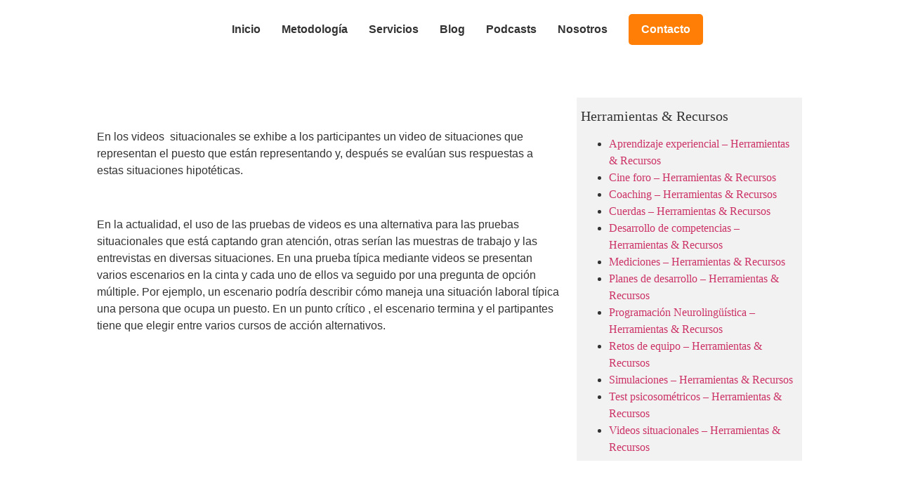

--- FILE ---
content_type: text/html; charset=UTF-8
request_url: https://navegatraining.com/videos-situacionales-herramientas-recursos/
body_size: 43332
content:
<!-- GET_HEADER RUNS -->
<!doctype html>
<html lang="es">
<head>
	<meta charset="UTF-8">
	<meta name="viewport" content="width=device-width, initial-scale=1">
	<link rel="profile" href="https://gmpg.org/xfn/11">
	<meta name='robots' content='index, follow, max-image-preview:large, max-snippet:-1, max-video-preview:-1' />
<!-- WP_HEAD RUNS -->

	<!-- This site is optimized with the Yoast SEO plugin v26.7 - https://yoast.com/wordpress/plugins/seo/ -->
	<title>Videos situacionales - Herramientas &amp; Recursos - Navega Training</title>
	<link rel="canonical" href="https://navegatraining.com/videos-situacionales-herramientas-recursos/" />
	<meta property="og:locale" content="es_ES" />
	<meta property="og:type" content="article" />
	<meta property="og:title" content="Videos situacionales - Herramientas &amp; Recursos - Navega Training" />
	<meta property="og:description" content="En los videos  situacionales se exhibe a los participantes un video de situaciones que representan el puesto que están representando y, después se evalúan sus respuestas a estas situaciones hipotéticas.   En la actualidad, el uso de las pruebas de videos es una alternativa para las pruebas situacionales que está captando gran atención, otras serían las muestras de trabajo y las entrevistas en diversas situaciones. En una prueba típica mediante videos se presentan varios escenarios en la cinta y cada uno de ellos va seguido por una pregunta de opción múltiple. Por ejemplo, un escenario podría describir cómo maneja una situación laboral típica una persona que ocupa un puesto. En un punto crítico , el escenario termina y el partipantes tiene que elegir entre varios cursos de acción alternativos.  " />
	<meta property="og:url" content="https://navegatraining.com/videos-situacionales-herramientas-recursos/" />
	<meta property="og:site_name" content="Navega Training" />
	<meta property="article:publisher" content="https://www.facebook.com/NavegaTrainingAndConsulting/" />
	<meta property="article:modified_time" content="2021-10-20T02:24:36+00:00" />
	<meta property="og:image" content="https://navegatraining.com/wp-content/uploads/2021/10/videos-situacionales.jpeg" />
	<meta property="og:image:width" content="1151" />
	<meta property="og:image:height" content="739" />
	<meta property="og:image:type" content="image/jpeg" />
	<meta name="twitter:card" content="summary_large_image" />
	<meta name="twitter:label1" content="Tiempo de lectura" />
	<meta name="twitter:data1" content="1 minuto" />
	<script type="application/ld+json" class="yoast-schema-graph">{"@context":"https://schema.org","@graph":[{"@type":"WebPage","@id":"https://navegatraining.com/videos-situacionales-herramientas-recursos/","url":"https://navegatraining.com/videos-situacionales-herramientas-recursos/","name":"Videos situacionales - Herramientas & Recursos - Navega Training","isPartOf":{"@id":"https://navegatraining.com/#website"},"primaryImageOfPage":{"@id":"https://navegatraining.com/videos-situacionales-herramientas-recursos/#primaryimage"},"image":{"@id":"https://navegatraining.com/videos-situacionales-herramientas-recursos/#primaryimage"},"thumbnailUrl":"https://navegatraining.com/wp-content/uploads/2021/10/videos-situacionales-1024x657.jpeg","datePublished":"2021-10-14T03:57:18+00:00","dateModified":"2021-10-20T02:24:36+00:00","breadcrumb":{"@id":"https://navegatraining.com/videos-situacionales-herramientas-recursos/#breadcrumb"},"inLanguage":"es","potentialAction":[{"@type":"ReadAction","target":["https://navegatraining.com/videos-situacionales-herramientas-recursos/"]}]},{"@type":"ImageObject","inLanguage":"es","@id":"https://navegatraining.com/videos-situacionales-herramientas-recursos/#primaryimage","url":"https://navegatraining.com/wp-content/uploads/2021/10/videos-situacionales.jpeg","contentUrl":"https://navegatraining.com/wp-content/uploads/2021/10/videos-situacionales.jpeg","width":1151,"height":739},{"@type":"BreadcrumbList","@id":"https://navegatraining.com/videos-situacionales-herramientas-recursos/#breadcrumb","itemListElement":[{"@type":"ListItem","position":1,"name":"Portada","item":"https://navegatraining.com/"},{"@type":"ListItem","position":2,"name":"Videos situacionales &#8211; Herramientas &#038; Recursos"}]},{"@type":"WebSite","@id":"https://navegatraining.com/#website","url":"https://navegatraining.com/","name":"Navega Training","description":"Training &amp; Consulting","publisher":{"@id":"https://navegatraining.com/#organization"},"potentialAction":[{"@type":"SearchAction","target":{"@type":"EntryPoint","urlTemplate":"https://navegatraining.com/?s={search_term_string}"},"query-input":{"@type":"PropertyValueSpecification","valueRequired":true,"valueName":"search_term_string"}}],"inLanguage":"es"},{"@type":"Organization","@id":"https://navegatraining.com/#organization","name":"Navega Training","url":"https://navegatraining.com/","logo":{"@type":"ImageObject","inLanguage":"es","@id":"https://navegatraining.com/#/schema/logo/image/","url":"https://navegatraining.com/wp-content/uploads/2024/11/Navega-Training-Logo-Azul.png","contentUrl":"https://navegatraining.com/wp-content/uploads/2024/11/Navega-Training-Logo-Azul.png","width":2035,"height":636,"caption":"Navega Training"},"image":{"@id":"https://navegatraining.com/#/schema/logo/image/"},"sameAs":["https://www.facebook.com/NavegaTrainingAndConsulting/","https://www.linkedin.com/company/navega-training/mycompany/"]}]}</script>
	<!-- / Yoast SEO plugin. -->


<script type='application/javascript'  id='pys-version-script'>console.log('PixelYourSite Free version 11.1.4.2');</script>
<link rel="alternate" type="application/rss+xml" title="Navega Training &raquo; Feed" href="https://navegatraining.com/feed/" />
<link rel="alternate" type="application/rss+xml" title="Navega Training &raquo; Feed de los comentarios" href="https://navegatraining.com/comments/feed/" />
<link rel="alternate" title="oEmbed (JSON)" type="application/json+oembed" href="https://navegatraining.com/wp-json/oembed/1.0/embed?url=https%3A%2F%2Fnavegatraining.com%2Fvideos-situacionales-herramientas-recursos%2F" />
<link rel="alternate" title="oEmbed (XML)" type="text/xml+oembed" href="https://navegatraining.com/wp-json/oembed/1.0/embed?url=https%3A%2F%2Fnavegatraining.com%2Fvideos-situacionales-herramientas-recursos%2F&#038;format=xml" />
<style id='wp-img-auto-sizes-contain-inline-css'>
img:is([sizes=auto i],[sizes^="auto," i]){contain-intrinsic-size:3000px 1500px}
/*# sourceURL=wp-img-auto-sizes-contain-inline-css */
</style>
<link rel='stylesheet' id='hfe-widgets-style-css' href='https://navegatraining.com/wp-content/plugins/header-footer-elementor/inc/widgets-css/frontend.css?ver=2.7.0' media='all' />
<style id='wp-emoji-styles-inline-css'>

	img.wp-smiley, img.emoji {
		display: inline !important;
		border: none !important;
		box-shadow: none !important;
		height: 1em !important;
		width: 1em !important;
		margin: 0 0.07em !important;
		vertical-align: -0.1em !important;
		background: none !important;
		padding: 0 !important;
	}
/*# sourceURL=wp-emoji-styles-inline-css */
</style>
<link rel='stylesheet' id='wp-components-css' href='https://navegatraining.com/wp-includes/css/dist/components/style.min.css?ver=6.9' media='all' />
<link rel='stylesheet' id='wp-preferences-css' href='https://navegatraining.com/wp-includes/css/dist/preferences/style.min.css?ver=6.9' media='all' />
<link rel='stylesheet' id='wp-block-editor-css' href='https://navegatraining.com/wp-includes/css/dist/block-editor/style.min.css?ver=6.9' media='all' />
<link rel='stylesheet' id='popup-maker-block-library-style-css' href='https://navegatraining.com/wp-content/plugins/popup-maker/dist/packages/block-library-style.css?ver=dbea705cfafe089d65f1' media='all' />
<style id='global-styles-inline-css'>
:root{--wp--preset--aspect-ratio--square: 1;--wp--preset--aspect-ratio--4-3: 4/3;--wp--preset--aspect-ratio--3-4: 3/4;--wp--preset--aspect-ratio--3-2: 3/2;--wp--preset--aspect-ratio--2-3: 2/3;--wp--preset--aspect-ratio--16-9: 16/9;--wp--preset--aspect-ratio--9-16: 9/16;--wp--preset--color--black: #000000;--wp--preset--color--cyan-bluish-gray: #abb8c3;--wp--preset--color--white: #ffffff;--wp--preset--color--pale-pink: #f78da7;--wp--preset--color--vivid-red: #cf2e2e;--wp--preset--color--luminous-vivid-orange: #ff6900;--wp--preset--color--luminous-vivid-amber: #fcb900;--wp--preset--color--light-green-cyan: #7bdcb5;--wp--preset--color--vivid-green-cyan: #00d084;--wp--preset--color--pale-cyan-blue: #8ed1fc;--wp--preset--color--vivid-cyan-blue: #0693e3;--wp--preset--color--vivid-purple: #9b51e0;--wp--preset--gradient--vivid-cyan-blue-to-vivid-purple: linear-gradient(135deg,rgb(6,147,227) 0%,rgb(155,81,224) 100%);--wp--preset--gradient--light-green-cyan-to-vivid-green-cyan: linear-gradient(135deg,rgb(122,220,180) 0%,rgb(0,208,130) 100%);--wp--preset--gradient--luminous-vivid-amber-to-luminous-vivid-orange: linear-gradient(135deg,rgb(252,185,0) 0%,rgb(255,105,0) 100%);--wp--preset--gradient--luminous-vivid-orange-to-vivid-red: linear-gradient(135deg,rgb(255,105,0) 0%,rgb(207,46,46) 100%);--wp--preset--gradient--very-light-gray-to-cyan-bluish-gray: linear-gradient(135deg,rgb(238,238,238) 0%,rgb(169,184,195) 100%);--wp--preset--gradient--cool-to-warm-spectrum: linear-gradient(135deg,rgb(74,234,220) 0%,rgb(151,120,209) 20%,rgb(207,42,186) 40%,rgb(238,44,130) 60%,rgb(251,105,98) 80%,rgb(254,248,76) 100%);--wp--preset--gradient--blush-light-purple: linear-gradient(135deg,rgb(255,206,236) 0%,rgb(152,150,240) 100%);--wp--preset--gradient--blush-bordeaux: linear-gradient(135deg,rgb(254,205,165) 0%,rgb(254,45,45) 50%,rgb(107,0,62) 100%);--wp--preset--gradient--luminous-dusk: linear-gradient(135deg,rgb(255,203,112) 0%,rgb(199,81,192) 50%,rgb(65,88,208) 100%);--wp--preset--gradient--pale-ocean: linear-gradient(135deg,rgb(255,245,203) 0%,rgb(182,227,212) 50%,rgb(51,167,181) 100%);--wp--preset--gradient--electric-grass: linear-gradient(135deg,rgb(202,248,128) 0%,rgb(113,206,126) 100%);--wp--preset--gradient--midnight: linear-gradient(135deg,rgb(2,3,129) 0%,rgb(40,116,252) 100%);--wp--preset--font-size--small: 13px;--wp--preset--font-size--medium: 20px;--wp--preset--font-size--large: 36px;--wp--preset--font-size--x-large: 42px;--wp--preset--spacing--20: 0.44rem;--wp--preset--spacing--30: 0.67rem;--wp--preset--spacing--40: 1rem;--wp--preset--spacing--50: 1.5rem;--wp--preset--spacing--60: 2.25rem;--wp--preset--spacing--70: 3.38rem;--wp--preset--spacing--80: 5.06rem;--wp--preset--shadow--natural: 6px 6px 9px rgba(0, 0, 0, 0.2);--wp--preset--shadow--deep: 12px 12px 50px rgba(0, 0, 0, 0.4);--wp--preset--shadow--sharp: 6px 6px 0px rgba(0, 0, 0, 0.2);--wp--preset--shadow--outlined: 6px 6px 0px -3px rgb(255, 255, 255), 6px 6px rgb(0, 0, 0);--wp--preset--shadow--crisp: 6px 6px 0px rgb(0, 0, 0);}:root { --wp--style--global--content-size: 800px;--wp--style--global--wide-size: 1200px; }:where(body) { margin: 0; }.wp-site-blocks > .alignleft { float: left; margin-right: 2em; }.wp-site-blocks > .alignright { float: right; margin-left: 2em; }.wp-site-blocks > .aligncenter { justify-content: center; margin-left: auto; margin-right: auto; }:where(.wp-site-blocks) > * { margin-block-start: 24px; margin-block-end: 0; }:where(.wp-site-blocks) > :first-child { margin-block-start: 0; }:where(.wp-site-blocks) > :last-child { margin-block-end: 0; }:root { --wp--style--block-gap: 24px; }:root :where(.is-layout-flow) > :first-child{margin-block-start: 0;}:root :where(.is-layout-flow) > :last-child{margin-block-end: 0;}:root :where(.is-layout-flow) > *{margin-block-start: 24px;margin-block-end: 0;}:root :where(.is-layout-constrained) > :first-child{margin-block-start: 0;}:root :where(.is-layout-constrained) > :last-child{margin-block-end: 0;}:root :where(.is-layout-constrained) > *{margin-block-start: 24px;margin-block-end: 0;}:root :where(.is-layout-flex){gap: 24px;}:root :where(.is-layout-grid){gap: 24px;}.is-layout-flow > .alignleft{float: left;margin-inline-start: 0;margin-inline-end: 2em;}.is-layout-flow > .alignright{float: right;margin-inline-start: 2em;margin-inline-end: 0;}.is-layout-flow > .aligncenter{margin-left: auto !important;margin-right: auto !important;}.is-layout-constrained > .alignleft{float: left;margin-inline-start: 0;margin-inline-end: 2em;}.is-layout-constrained > .alignright{float: right;margin-inline-start: 2em;margin-inline-end: 0;}.is-layout-constrained > .aligncenter{margin-left: auto !important;margin-right: auto !important;}.is-layout-constrained > :where(:not(.alignleft):not(.alignright):not(.alignfull)){max-width: var(--wp--style--global--content-size);margin-left: auto !important;margin-right: auto !important;}.is-layout-constrained > .alignwide{max-width: var(--wp--style--global--wide-size);}body .is-layout-flex{display: flex;}.is-layout-flex{flex-wrap: wrap;align-items: center;}.is-layout-flex > :is(*, div){margin: 0;}body .is-layout-grid{display: grid;}.is-layout-grid > :is(*, div){margin: 0;}body{padding-top: 0px;padding-right: 0px;padding-bottom: 0px;padding-left: 0px;}a:where(:not(.wp-element-button)){text-decoration: underline;}:root :where(.wp-element-button, .wp-block-button__link){background-color: #32373c;border-width: 0;color: #fff;font-family: inherit;font-size: inherit;font-style: inherit;font-weight: inherit;letter-spacing: inherit;line-height: inherit;padding-top: calc(0.667em + 2px);padding-right: calc(1.333em + 2px);padding-bottom: calc(0.667em + 2px);padding-left: calc(1.333em + 2px);text-decoration: none;text-transform: inherit;}.has-black-color{color: var(--wp--preset--color--black) !important;}.has-cyan-bluish-gray-color{color: var(--wp--preset--color--cyan-bluish-gray) !important;}.has-white-color{color: var(--wp--preset--color--white) !important;}.has-pale-pink-color{color: var(--wp--preset--color--pale-pink) !important;}.has-vivid-red-color{color: var(--wp--preset--color--vivid-red) !important;}.has-luminous-vivid-orange-color{color: var(--wp--preset--color--luminous-vivid-orange) !important;}.has-luminous-vivid-amber-color{color: var(--wp--preset--color--luminous-vivid-amber) !important;}.has-light-green-cyan-color{color: var(--wp--preset--color--light-green-cyan) !important;}.has-vivid-green-cyan-color{color: var(--wp--preset--color--vivid-green-cyan) !important;}.has-pale-cyan-blue-color{color: var(--wp--preset--color--pale-cyan-blue) !important;}.has-vivid-cyan-blue-color{color: var(--wp--preset--color--vivid-cyan-blue) !important;}.has-vivid-purple-color{color: var(--wp--preset--color--vivid-purple) !important;}.has-black-background-color{background-color: var(--wp--preset--color--black) !important;}.has-cyan-bluish-gray-background-color{background-color: var(--wp--preset--color--cyan-bluish-gray) !important;}.has-white-background-color{background-color: var(--wp--preset--color--white) !important;}.has-pale-pink-background-color{background-color: var(--wp--preset--color--pale-pink) !important;}.has-vivid-red-background-color{background-color: var(--wp--preset--color--vivid-red) !important;}.has-luminous-vivid-orange-background-color{background-color: var(--wp--preset--color--luminous-vivid-orange) !important;}.has-luminous-vivid-amber-background-color{background-color: var(--wp--preset--color--luminous-vivid-amber) !important;}.has-light-green-cyan-background-color{background-color: var(--wp--preset--color--light-green-cyan) !important;}.has-vivid-green-cyan-background-color{background-color: var(--wp--preset--color--vivid-green-cyan) !important;}.has-pale-cyan-blue-background-color{background-color: var(--wp--preset--color--pale-cyan-blue) !important;}.has-vivid-cyan-blue-background-color{background-color: var(--wp--preset--color--vivid-cyan-blue) !important;}.has-vivid-purple-background-color{background-color: var(--wp--preset--color--vivid-purple) !important;}.has-black-border-color{border-color: var(--wp--preset--color--black) !important;}.has-cyan-bluish-gray-border-color{border-color: var(--wp--preset--color--cyan-bluish-gray) !important;}.has-white-border-color{border-color: var(--wp--preset--color--white) !important;}.has-pale-pink-border-color{border-color: var(--wp--preset--color--pale-pink) !important;}.has-vivid-red-border-color{border-color: var(--wp--preset--color--vivid-red) !important;}.has-luminous-vivid-orange-border-color{border-color: var(--wp--preset--color--luminous-vivid-orange) !important;}.has-luminous-vivid-amber-border-color{border-color: var(--wp--preset--color--luminous-vivid-amber) !important;}.has-light-green-cyan-border-color{border-color: var(--wp--preset--color--light-green-cyan) !important;}.has-vivid-green-cyan-border-color{border-color: var(--wp--preset--color--vivid-green-cyan) !important;}.has-pale-cyan-blue-border-color{border-color: var(--wp--preset--color--pale-cyan-blue) !important;}.has-vivid-cyan-blue-border-color{border-color: var(--wp--preset--color--vivid-cyan-blue) !important;}.has-vivid-purple-border-color{border-color: var(--wp--preset--color--vivid-purple) !important;}.has-vivid-cyan-blue-to-vivid-purple-gradient-background{background: var(--wp--preset--gradient--vivid-cyan-blue-to-vivid-purple) !important;}.has-light-green-cyan-to-vivid-green-cyan-gradient-background{background: var(--wp--preset--gradient--light-green-cyan-to-vivid-green-cyan) !important;}.has-luminous-vivid-amber-to-luminous-vivid-orange-gradient-background{background: var(--wp--preset--gradient--luminous-vivid-amber-to-luminous-vivid-orange) !important;}.has-luminous-vivid-orange-to-vivid-red-gradient-background{background: var(--wp--preset--gradient--luminous-vivid-orange-to-vivid-red) !important;}.has-very-light-gray-to-cyan-bluish-gray-gradient-background{background: var(--wp--preset--gradient--very-light-gray-to-cyan-bluish-gray) !important;}.has-cool-to-warm-spectrum-gradient-background{background: var(--wp--preset--gradient--cool-to-warm-spectrum) !important;}.has-blush-light-purple-gradient-background{background: var(--wp--preset--gradient--blush-light-purple) !important;}.has-blush-bordeaux-gradient-background{background: var(--wp--preset--gradient--blush-bordeaux) !important;}.has-luminous-dusk-gradient-background{background: var(--wp--preset--gradient--luminous-dusk) !important;}.has-pale-ocean-gradient-background{background: var(--wp--preset--gradient--pale-ocean) !important;}.has-electric-grass-gradient-background{background: var(--wp--preset--gradient--electric-grass) !important;}.has-midnight-gradient-background{background: var(--wp--preset--gradient--midnight) !important;}.has-small-font-size{font-size: var(--wp--preset--font-size--small) !important;}.has-medium-font-size{font-size: var(--wp--preset--font-size--medium) !important;}.has-large-font-size{font-size: var(--wp--preset--font-size--large) !important;}.has-x-large-font-size{font-size: var(--wp--preset--font-size--x-large) !important;}
:root :where(.wp-block-pullquote){font-size: 1.5em;line-height: 1.6;}
/*# sourceURL=global-styles-inline-css */
</style>
<link rel='stylesheet' id='wpa-css-css' href='https://navegatraining.com/wp-content/plugins/honeypot/includes/css/wpa.css?ver=2.3.04' media='all' />
<link rel='stylesheet' id='eae-css-css' href='https://navegatraining.com/wp-content/plugins/addon-elements-for-elementor-page-builder/assets/css/eae.min.css?ver=1.14.4' media='all' />
<link rel='stylesheet' id='eae-peel-css-css' href='https://navegatraining.com/wp-content/plugins/addon-elements-for-elementor-page-builder/assets/lib/peel/peel.css?ver=1.14.4' media='all' />
<link rel='stylesheet' id='font-awesome-4-shim-css' href='https://navegatraining.com/wp-content/plugins/elementor/assets/lib/font-awesome/css/v4-shims.min.css?ver=1.0' media='all' />
<link rel='stylesheet' id='font-awesome-5-all-css' href='https://navegatraining.com/wp-content/plugins/elementor/assets/lib/font-awesome/css/all.min.css?ver=1.0' media='all' />
<link rel='stylesheet' id='vegas-css-css' href='https://navegatraining.com/wp-content/plugins/addon-elements-for-elementor-page-builder/assets/lib/vegas/vegas.min.css?ver=2.4.0' media='all' />
<link rel='stylesheet' id='hfe-style-css' href='https://navegatraining.com/wp-content/plugins/header-footer-elementor/assets/css/header-footer-elementor.css?ver=2.7.0' media='all' />
<link rel='stylesheet' id='elementor-frontend-css' href='https://navegatraining.com/wp-content/plugins/elementor/assets/css/frontend.min.css?ver=3.34.1' media='all' />
<style id='elementor-frontend-inline-css'>
@-webkit-keyframes ha_fadeIn{0%{opacity:0}to{opacity:1}}@keyframes ha_fadeIn{0%{opacity:0}to{opacity:1}}@-webkit-keyframes ha_zoomIn{0%{opacity:0;-webkit-transform:scale3d(.3,.3,.3);transform:scale3d(.3,.3,.3)}50%{opacity:1}}@keyframes ha_zoomIn{0%{opacity:0;-webkit-transform:scale3d(.3,.3,.3);transform:scale3d(.3,.3,.3)}50%{opacity:1}}@-webkit-keyframes ha_rollIn{0%{opacity:0;-webkit-transform:translate3d(-100%,0,0) rotate3d(0,0,1,-120deg);transform:translate3d(-100%,0,0) rotate3d(0,0,1,-120deg)}to{opacity:1}}@keyframes ha_rollIn{0%{opacity:0;-webkit-transform:translate3d(-100%,0,0) rotate3d(0,0,1,-120deg);transform:translate3d(-100%,0,0) rotate3d(0,0,1,-120deg)}to{opacity:1}}@-webkit-keyframes ha_bounce{0%,20%,53%,to{-webkit-animation-timing-function:cubic-bezier(.215,.61,.355,1);animation-timing-function:cubic-bezier(.215,.61,.355,1)}40%,43%{-webkit-transform:translate3d(0,-30px,0) scaleY(1.1);transform:translate3d(0,-30px,0) scaleY(1.1);-webkit-animation-timing-function:cubic-bezier(.755,.05,.855,.06);animation-timing-function:cubic-bezier(.755,.05,.855,.06)}70%{-webkit-transform:translate3d(0,-15px,0) scaleY(1.05);transform:translate3d(0,-15px,0) scaleY(1.05);-webkit-animation-timing-function:cubic-bezier(.755,.05,.855,.06);animation-timing-function:cubic-bezier(.755,.05,.855,.06)}80%{-webkit-transition-timing-function:cubic-bezier(.215,.61,.355,1);transition-timing-function:cubic-bezier(.215,.61,.355,1);-webkit-transform:translate3d(0,0,0) scaleY(.95);transform:translate3d(0,0,0) scaleY(.95)}90%{-webkit-transform:translate3d(0,-4px,0) scaleY(1.02);transform:translate3d(0,-4px,0) scaleY(1.02)}}@keyframes ha_bounce{0%,20%,53%,to{-webkit-animation-timing-function:cubic-bezier(.215,.61,.355,1);animation-timing-function:cubic-bezier(.215,.61,.355,1)}40%,43%{-webkit-transform:translate3d(0,-30px,0) scaleY(1.1);transform:translate3d(0,-30px,0) scaleY(1.1);-webkit-animation-timing-function:cubic-bezier(.755,.05,.855,.06);animation-timing-function:cubic-bezier(.755,.05,.855,.06)}70%{-webkit-transform:translate3d(0,-15px,0) scaleY(1.05);transform:translate3d(0,-15px,0) scaleY(1.05);-webkit-animation-timing-function:cubic-bezier(.755,.05,.855,.06);animation-timing-function:cubic-bezier(.755,.05,.855,.06)}80%{-webkit-transition-timing-function:cubic-bezier(.215,.61,.355,1);transition-timing-function:cubic-bezier(.215,.61,.355,1);-webkit-transform:translate3d(0,0,0) scaleY(.95);transform:translate3d(0,0,0) scaleY(.95)}90%{-webkit-transform:translate3d(0,-4px,0) scaleY(1.02);transform:translate3d(0,-4px,0) scaleY(1.02)}}@-webkit-keyframes ha_bounceIn{0%,20%,40%,60%,80%,to{-webkit-animation-timing-function:cubic-bezier(.215,.61,.355,1);animation-timing-function:cubic-bezier(.215,.61,.355,1)}0%{opacity:0;-webkit-transform:scale3d(.3,.3,.3);transform:scale3d(.3,.3,.3)}20%{-webkit-transform:scale3d(1.1,1.1,1.1);transform:scale3d(1.1,1.1,1.1)}40%{-webkit-transform:scale3d(.9,.9,.9);transform:scale3d(.9,.9,.9)}60%{opacity:1;-webkit-transform:scale3d(1.03,1.03,1.03);transform:scale3d(1.03,1.03,1.03)}80%{-webkit-transform:scale3d(.97,.97,.97);transform:scale3d(.97,.97,.97)}to{opacity:1}}@keyframes ha_bounceIn{0%,20%,40%,60%,80%,to{-webkit-animation-timing-function:cubic-bezier(.215,.61,.355,1);animation-timing-function:cubic-bezier(.215,.61,.355,1)}0%{opacity:0;-webkit-transform:scale3d(.3,.3,.3);transform:scale3d(.3,.3,.3)}20%{-webkit-transform:scale3d(1.1,1.1,1.1);transform:scale3d(1.1,1.1,1.1)}40%{-webkit-transform:scale3d(.9,.9,.9);transform:scale3d(.9,.9,.9)}60%{opacity:1;-webkit-transform:scale3d(1.03,1.03,1.03);transform:scale3d(1.03,1.03,1.03)}80%{-webkit-transform:scale3d(.97,.97,.97);transform:scale3d(.97,.97,.97)}to{opacity:1}}@-webkit-keyframes ha_flipInX{0%{opacity:0;-webkit-transform:perspective(400px) rotate3d(1,0,0,90deg);transform:perspective(400px) rotate3d(1,0,0,90deg);-webkit-animation-timing-function:ease-in;animation-timing-function:ease-in}40%{-webkit-transform:perspective(400px) rotate3d(1,0,0,-20deg);transform:perspective(400px) rotate3d(1,0,0,-20deg);-webkit-animation-timing-function:ease-in;animation-timing-function:ease-in}60%{opacity:1;-webkit-transform:perspective(400px) rotate3d(1,0,0,10deg);transform:perspective(400px) rotate3d(1,0,0,10deg)}80%{-webkit-transform:perspective(400px) rotate3d(1,0,0,-5deg);transform:perspective(400px) rotate3d(1,0,0,-5deg)}}@keyframes ha_flipInX{0%{opacity:0;-webkit-transform:perspective(400px) rotate3d(1,0,0,90deg);transform:perspective(400px) rotate3d(1,0,0,90deg);-webkit-animation-timing-function:ease-in;animation-timing-function:ease-in}40%{-webkit-transform:perspective(400px) rotate3d(1,0,0,-20deg);transform:perspective(400px) rotate3d(1,0,0,-20deg);-webkit-animation-timing-function:ease-in;animation-timing-function:ease-in}60%{opacity:1;-webkit-transform:perspective(400px) rotate3d(1,0,0,10deg);transform:perspective(400px) rotate3d(1,0,0,10deg)}80%{-webkit-transform:perspective(400px) rotate3d(1,0,0,-5deg);transform:perspective(400px) rotate3d(1,0,0,-5deg)}}@-webkit-keyframes ha_flipInY{0%{opacity:0;-webkit-transform:perspective(400px) rotate3d(0,1,0,90deg);transform:perspective(400px) rotate3d(0,1,0,90deg);-webkit-animation-timing-function:ease-in;animation-timing-function:ease-in}40%{-webkit-transform:perspective(400px) rotate3d(0,1,0,-20deg);transform:perspective(400px) rotate3d(0,1,0,-20deg);-webkit-animation-timing-function:ease-in;animation-timing-function:ease-in}60%{opacity:1;-webkit-transform:perspective(400px) rotate3d(0,1,0,10deg);transform:perspective(400px) rotate3d(0,1,0,10deg)}80%{-webkit-transform:perspective(400px) rotate3d(0,1,0,-5deg);transform:perspective(400px) rotate3d(0,1,0,-5deg)}}@keyframes ha_flipInY{0%{opacity:0;-webkit-transform:perspective(400px) rotate3d(0,1,0,90deg);transform:perspective(400px) rotate3d(0,1,0,90deg);-webkit-animation-timing-function:ease-in;animation-timing-function:ease-in}40%{-webkit-transform:perspective(400px) rotate3d(0,1,0,-20deg);transform:perspective(400px) rotate3d(0,1,0,-20deg);-webkit-animation-timing-function:ease-in;animation-timing-function:ease-in}60%{opacity:1;-webkit-transform:perspective(400px) rotate3d(0,1,0,10deg);transform:perspective(400px) rotate3d(0,1,0,10deg)}80%{-webkit-transform:perspective(400px) rotate3d(0,1,0,-5deg);transform:perspective(400px) rotate3d(0,1,0,-5deg)}}@-webkit-keyframes ha_swing{20%{-webkit-transform:rotate3d(0,0,1,15deg);transform:rotate3d(0,0,1,15deg)}40%{-webkit-transform:rotate3d(0,0,1,-10deg);transform:rotate3d(0,0,1,-10deg)}60%{-webkit-transform:rotate3d(0,0,1,5deg);transform:rotate3d(0,0,1,5deg)}80%{-webkit-transform:rotate3d(0,0,1,-5deg);transform:rotate3d(0,0,1,-5deg)}}@keyframes ha_swing{20%{-webkit-transform:rotate3d(0,0,1,15deg);transform:rotate3d(0,0,1,15deg)}40%{-webkit-transform:rotate3d(0,0,1,-10deg);transform:rotate3d(0,0,1,-10deg)}60%{-webkit-transform:rotate3d(0,0,1,5deg);transform:rotate3d(0,0,1,5deg)}80%{-webkit-transform:rotate3d(0,0,1,-5deg);transform:rotate3d(0,0,1,-5deg)}}@-webkit-keyframes ha_slideInDown{0%{visibility:visible;-webkit-transform:translate3d(0,-100%,0);transform:translate3d(0,-100%,0)}}@keyframes ha_slideInDown{0%{visibility:visible;-webkit-transform:translate3d(0,-100%,0);transform:translate3d(0,-100%,0)}}@-webkit-keyframes ha_slideInUp{0%{visibility:visible;-webkit-transform:translate3d(0,100%,0);transform:translate3d(0,100%,0)}}@keyframes ha_slideInUp{0%{visibility:visible;-webkit-transform:translate3d(0,100%,0);transform:translate3d(0,100%,0)}}@-webkit-keyframes ha_slideInLeft{0%{visibility:visible;-webkit-transform:translate3d(-100%,0,0);transform:translate3d(-100%,0,0)}}@keyframes ha_slideInLeft{0%{visibility:visible;-webkit-transform:translate3d(-100%,0,0);transform:translate3d(-100%,0,0)}}@-webkit-keyframes ha_slideInRight{0%{visibility:visible;-webkit-transform:translate3d(100%,0,0);transform:translate3d(100%,0,0)}}@keyframes ha_slideInRight{0%{visibility:visible;-webkit-transform:translate3d(100%,0,0);transform:translate3d(100%,0,0)}}.ha_fadeIn{-webkit-animation-name:ha_fadeIn;animation-name:ha_fadeIn}.ha_zoomIn{-webkit-animation-name:ha_zoomIn;animation-name:ha_zoomIn}.ha_rollIn{-webkit-animation-name:ha_rollIn;animation-name:ha_rollIn}.ha_bounce{-webkit-transform-origin:center bottom;-ms-transform-origin:center bottom;transform-origin:center bottom;-webkit-animation-name:ha_bounce;animation-name:ha_bounce}.ha_bounceIn{-webkit-animation-name:ha_bounceIn;animation-name:ha_bounceIn;-webkit-animation-duration:.75s;-webkit-animation-duration:calc(var(--animate-duration)*.75);animation-duration:.75s;animation-duration:calc(var(--animate-duration)*.75)}.ha_flipInX,.ha_flipInY{-webkit-animation-name:ha_flipInX;animation-name:ha_flipInX;-webkit-backface-visibility:visible!important;backface-visibility:visible!important}.ha_flipInY{-webkit-animation-name:ha_flipInY;animation-name:ha_flipInY}.ha_swing{-webkit-transform-origin:top center;-ms-transform-origin:top center;transform-origin:top center;-webkit-animation-name:ha_swing;animation-name:ha_swing}.ha_slideInDown{-webkit-animation-name:ha_slideInDown;animation-name:ha_slideInDown}.ha_slideInUp{-webkit-animation-name:ha_slideInUp;animation-name:ha_slideInUp}.ha_slideInLeft{-webkit-animation-name:ha_slideInLeft;animation-name:ha_slideInLeft}.ha_slideInRight{-webkit-animation-name:ha_slideInRight;animation-name:ha_slideInRight}.ha-css-transform-yes{-webkit-transition-duration:var(--ha-tfx-transition-duration, .2s);transition-duration:var(--ha-tfx-transition-duration, .2s);-webkit-transition-property:-webkit-transform;transition-property:transform;transition-property:transform,-webkit-transform;-webkit-transform:translate(var(--ha-tfx-translate-x, 0),var(--ha-tfx-translate-y, 0)) scale(var(--ha-tfx-scale-x, 1),var(--ha-tfx-scale-y, 1)) skew(var(--ha-tfx-skew-x, 0),var(--ha-tfx-skew-y, 0)) rotateX(var(--ha-tfx-rotate-x, 0)) rotateY(var(--ha-tfx-rotate-y, 0)) rotateZ(var(--ha-tfx-rotate-z, 0));transform:translate(var(--ha-tfx-translate-x, 0),var(--ha-tfx-translate-y, 0)) scale(var(--ha-tfx-scale-x, 1),var(--ha-tfx-scale-y, 1)) skew(var(--ha-tfx-skew-x, 0),var(--ha-tfx-skew-y, 0)) rotateX(var(--ha-tfx-rotate-x, 0)) rotateY(var(--ha-tfx-rotate-y, 0)) rotateZ(var(--ha-tfx-rotate-z, 0))}.ha-css-transform-yes:hover{-webkit-transform:translate(var(--ha-tfx-translate-x-hover, var(--ha-tfx-translate-x, 0)),var(--ha-tfx-translate-y-hover, var(--ha-tfx-translate-y, 0))) scale(var(--ha-tfx-scale-x-hover, var(--ha-tfx-scale-x, 1)),var(--ha-tfx-scale-y-hover, var(--ha-tfx-scale-y, 1))) skew(var(--ha-tfx-skew-x-hover, var(--ha-tfx-skew-x, 0)),var(--ha-tfx-skew-y-hover, var(--ha-tfx-skew-y, 0))) rotateX(var(--ha-tfx-rotate-x-hover, var(--ha-tfx-rotate-x, 0))) rotateY(var(--ha-tfx-rotate-y-hover, var(--ha-tfx-rotate-y, 0))) rotateZ(var(--ha-tfx-rotate-z-hover, var(--ha-tfx-rotate-z, 0)));transform:translate(var(--ha-tfx-translate-x-hover, var(--ha-tfx-translate-x, 0)),var(--ha-tfx-translate-y-hover, var(--ha-tfx-translate-y, 0))) scale(var(--ha-tfx-scale-x-hover, var(--ha-tfx-scale-x, 1)),var(--ha-tfx-scale-y-hover, var(--ha-tfx-scale-y, 1))) skew(var(--ha-tfx-skew-x-hover, var(--ha-tfx-skew-x, 0)),var(--ha-tfx-skew-y-hover, var(--ha-tfx-skew-y, 0))) rotateX(var(--ha-tfx-rotate-x-hover, var(--ha-tfx-rotate-x, 0))) rotateY(var(--ha-tfx-rotate-y-hover, var(--ha-tfx-rotate-y, 0))) rotateZ(var(--ha-tfx-rotate-z-hover, var(--ha-tfx-rotate-z, 0)))}.happy-addon>.elementor-widget-container{word-wrap:break-word;overflow-wrap:break-word}.happy-addon>.elementor-widget-container,.happy-addon>.elementor-widget-container *{-webkit-box-sizing:border-box;box-sizing:border-box}.happy-addon:not(:has(.elementor-widget-container)),.happy-addon:not(:has(.elementor-widget-container)) *{-webkit-box-sizing:border-box;box-sizing:border-box;word-wrap:break-word;overflow-wrap:break-word}.happy-addon p:empty{display:none}.happy-addon .elementor-inline-editing{min-height:auto!important}.happy-addon-pro img{max-width:100%;height:auto;-o-object-fit:cover;object-fit:cover}.ha-screen-reader-text{position:absolute;overflow:hidden;clip:rect(1px,1px,1px,1px);margin:-1px;padding:0;width:1px;height:1px;border:0;word-wrap:normal!important;-webkit-clip-path:inset(50%);clip-path:inset(50%)}.ha-has-bg-overlay>.elementor-widget-container{position:relative;z-index:1}.ha-has-bg-overlay>.elementor-widget-container:before{position:absolute;top:0;left:0;z-index:-1;width:100%;height:100%;content:""}.ha-has-bg-overlay:not(:has(.elementor-widget-container)){position:relative;z-index:1}.ha-has-bg-overlay:not(:has(.elementor-widget-container)):before{position:absolute;top:0;left:0;z-index:-1;width:100%;height:100%;content:""}.ha-popup--is-enabled .ha-js-popup,.ha-popup--is-enabled .ha-js-popup img{cursor:-webkit-zoom-in!important;cursor:zoom-in!important}.mfp-wrap .mfp-arrow,.mfp-wrap .mfp-close{background-color:transparent}.mfp-wrap .mfp-arrow:focus,.mfp-wrap .mfp-close:focus{outline-width:thin}.ha-advanced-tooltip-enable{position:relative;cursor:pointer;--ha-tooltip-arrow-color:black;--ha-tooltip-arrow-distance:0}.ha-advanced-tooltip-enable .ha-advanced-tooltip-content{position:absolute;z-index:999;display:none;padding:5px 0;width:120px;height:auto;border-radius:6px;background-color:#000;color:#fff;text-align:center;opacity:0}.ha-advanced-tooltip-enable .ha-advanced-tooltip-content::after{position:absolute;border-width:5px;border-style:solid;content:""}.ha-advanced-tooltip-enable .ha-advanced-tooltip-content.no-arrow::after{visibility:hidden}.ha-advanced-tooltip-enable .ha-advanced-tooltip-content.show{display:inline-block;opacity:1}.ha-advanced-tooltip-enable.ha-advanced-tooltip-top .ha-advanced-tooltip-content,body[data-elementor-device-mode=tablet] .ha-advanced-tooltip-enable.ha-advanced-tooltip-tablet-top .ha-advanced-tooltip-content{top:unset;right:0;bottom:calc(101% + var(--ha-tooltip-arrow-distance));left:0;margin:0 auto}.ha-advanced-tooltip-enable.ha-advanced-tooltip-top .ha-advanced-tooltip-content::after,body[data-elementor-device-mode=tablet] .ha-advanced-tooltip-enable.ha-advanced-tooltip-tablet-top .ha-advanced-tooltip-content::after{top:100%;right:unset;bottom:unset;left:50%;border-color:var(--ha-tooltip-arrow-color) transparent transparent transparent;-webkit-transform:translateX(-50%);-ms-transform:translateX(-50%);transform:translateX(-50%)}.ha-advanced-tooltip-enable.ha-advanced-tooltip-bottom .ha-advanced-tooltip-content,body[data-elementor-device-mode=tablet] .ha-advanced-tooltip-enable.ha-advanced-tooltip-tablet-bottom .ha-advanced-tooltip-content{top:calc(101% + var(--ha-tooltip-arrow-distance));right:0;bottom:unset;left:0;margin:0 auto}.ha-advanced-tooltip-enable.ha-advanced-tooltip-bottom .ha-advanced-tooltip-content::after,body[data-elementor-device-mode=tablet] .ha-advanced-tooltip-enable.ha-advanced-tooltip-tablet-bottom .ha-advanced-tooltip-content::after{top:unset;right:unset;bottom:100%;left:50%;border-color:transparent transparent var(--ha-tooltip-arrow-color) transparent;-webkit-transform:translateX(-50%);-ms-transform:translateX(-50%);transform:translateX(-50%)}.ha-advanced-tooltip-enable.ha-advanced-tooltip-left .ha-advanced-tooltip-content,body[data-elementor-device-mode=tablet] .ha-advanced-tooltip-enable.ha-advanced-tooltip-tablet-left .ha-advanced-tooltip-content{top:50%;right:calc(101% + var(--ha-tooltip-arrow-distance));bottom:unset;left:unset;-webkit-transform:translateY(-50%);-ms-transform:translateY(-50%);transform:translateY(-50%)}.ha-advanced-tooltip-enable.ha-advanced-tooltip-left .ha-advanced-tooltip-content::after,body[data-elementor-device-mode=tablet] .ha-advanced-tooltip-enable.ha-advanced-tooltip-tablet-left .ha-advanced-tooltip-content::after{top:50%;right:unset;bottom:unset;left:100%;border-color:transparent transparent transparent var(--ha-tooltip-arrow-color);-webkit-transform:translateY(-50%);-ms-transform:translateY(-50%);transform:translateY(-50%)}.ha-advanced-tooltip-enable.ha-advanced-tooltip-right .ha-advanced-tooltip-content,body[data-elementor-device-mode=tablet] .ha-advanced-tooltip-enable.ha-advanced-tooltip-tablet-right .ha-advanced-tooltip-content{top:50%;right:unset;bottom:unset;left:calc(101% + var(--ha-tooltip-arrow-distance));-webkit-transform:translateY(-50%);-ms-transform:translateY(-50%);transform:translateY(-50%)}.ha-advanced-tooltip-enable.ha-advanced-tooltip-right .ha-advanced-tooltip-content::after,body[data-elementor-device-mode=tablet] .ha-advanced-tooltip-enable.ha-advanced-tooltip-tablet-right .ha-advanced-tooltip-content::after{top:50%;right:100%;bottom:unset;left:unset;border-color:transparent var(--ha-tooltip-arrow-color) transparent transparent;-webkit-transform:translateY(-50%);-ms-transform:translateY(-50%);transform:translateY(-50%)}body[data-elementor-device-mode=mobile] .ha-advanced-tooltip-enable.ha-advanced-tooltip-mobile-top .ha-advanced-tooltip-content{top:unset;right:0;bottom:calc(101% + var(--ha-tooltip-arrow-distance));left:0;margin:0 auto}body[data-elementor-device-mode=mobile] .ha-advanced-tooltip-enable.ha-advanced-tooltip-mobile-top .ha-advanced-tooltip-content::after{top:100%;right:unset;bottom:unset;left:50%;border-color:var(--ha-tooltip-arrow-color) transparent transparent transparent;-webkit-transform:translateX(-50%);-ms-transform:translateX(-50%);transform:translateX(-50%)}body[data-elementor-device-mode=mobile] .ha-advanced-tooltip-enable.ha-advanced-tooltip-mobile-bottom .ha-advanced-tooltip-content{top:calc(101% + var(--ha-tooltip-arrow-distance));right:0;bottom:unset;left:0;margin:0 auto}body[data-elementor-device-mode=mobile] .ha-advanced-tooltip-enable.ha-advanced-tooltip-mobile-bottom .ha-advanced-tooltip-content::after{top:unset;right:unset;bottom:100%;left:50%;border-color:transparent transparent var(--ha-tooltip-arrow-color) transparent;-webkit-transform:translateX(-50%);-ms-transform:translateX(-50%);transform:translateX(-50%)}body[data-elementor-device-mode=mobile] .ha-advanced-tooltip-enable.ha-advanced-tooltip-mobile-left .ha-advanced-tooltip-content{top:50%;right:calc(101% + var(--ha-tooltip-arrow-distance));bottom:unset;left:unset;-webkit-transform:translateY(-50%);-ms-transform:translateY(-50%);transform:translateY(-50%)}body[data-elementor-device-mode=mobile] .ha-advanced-tooltip-enable.ha-advanced-tooltip-mobile-left .ha-advanced-tooltip-content::after{top:50%;right:unset;bottom:unset;left:100%;border-color:transparent transparent transparent var(--ha-tooltip-arrow-color);-webkit-transform:translateY(-50%);-ms-transform:translateY(-50%);transform:translateY(-50%)}body[data-elementor-device-mode=mobile] .ha-advanced-tooltip-enable.ha-advanced-tooltip-mobile-right .ha-advanced-tooltip-content{top:50%;right:unset;bottom:unset;left:calc(101% + var(--ha-tooltip-arrow-distance));-webkit-transform:translateY(-50%);-ms-transform:translateY(-50%);transform:translateY(-50%)}body[data-elementor-device-mode=mobile] .ha-advanced-tooltip-enable.ha-advanced-tooltip-mobile-right .ha-advanced-tooltip-content::after{top:50%;right:100%;bottom:unset;left:unset;border-color:transparent var(--ha-tooltip-arrow-color) transparent transparent;-webkit-transform:translateY(-50%);-ms-transform:translateY(-50%);transform:translateY(-50%)}body.elementor-editor-active .happy-addon.ha-gravityforms .gform_wrapper{display:block!important}.ha-scroll-to-top-wrap.ha-scroll-to-top-hide{display:none}.ha-scroll-to-top-wrap.edit-mode,.ha-scroll-to-top-wrap.single-page-off{display:none!important}.ha-scroll-to-top-button{position:fixed;right:15px;bottom:15px;z-index:9999;display:-webkit-box;display:-webkit-flex;display:-ms-flexbox;display:flex;-webkit-box-align:center;-webkit-align-items:center;align-items:center;-ms-flex-align:center;-webkit-box-pack:center;-ms-flex-pack:center;-webkit-justify-content:center;justify-content:center;width:50px;height:50px;border-radius:50px;background-color:#5636d1;color:#fff;text-align:center;opacity:1;cursor:pointer;-webkit-transition:all .3s;transition:all .3s}.ha-scroll-to-top-button i{color:#fff;font-size:16px}.ha-scroll-to-top-button:hover{background-color:#e2498a}
/*# sourceURL=elementor-frontend-inline-css */
</style>
<link rel='stylesheet' id='elementor-post-42-css' href='https://navegatraining.com/wp-content/uploads/elementor/css/post-42.css?ver=1768509758' media='all' />
<link rel='stylesheet' id='widget-image-css' href='https://navegatraining.com/wp-content/plugins/elementor/assets/css/widget-image.min.css?ver=3.34.1' media='all' />
<link rel='stylesheet' id='swiper-css' href='https://navegatraining.com/wp-content/plugins/elementor/assets/lib/swiper/v8/css/swiper.min.css?ver=8.4.5' media='all' />
<link rel='stylesheet' id='e-swiper-css' href='https://navegatraining.com/wp-content/plugins/elementor/assets/css/conditionals/e-swiper.min.css?ver=3.34.1' media='all' />
<link rel='stylesheet' id='elementor-post-4389-css' href='https://navegatraining.com/wp-content/uploads/elementor/css/post-4389.css?ver=1768652824' media='all' />
<link rel='stylesheet' id='elementor-post-6148-css' href='https://navegatraining.com/wp-content/uploads/elementor/css/post-6148.css?ver=1768509759' media='all' />
<link rel='stylesheet' id='happy-icons-css' href='https://navegatraining.com/wp-content/plugins/happy-elementor-addons/assets/fonts/style.min.css?ver=3.20.6' media='all' />
<link rel='stylesheet' id='font-awesome-css' href='https://navegatraining.com/wp-content/plugins/elementor/assets/lib/font-awesome/css/font-awesome.min.css?ver=4.7.0' media='all' />
<link rel='stylesheet' id='parent-css' href='https://navegatraining.com/wp-content/themes/hello-elementor/style.css?ver=6.9' media='all' />
<link rel='stylesheet' id='hello-elementor-css' href='https://navegatraining.com/wp-content/themes/hello-elementor/assets/css/reset.css?ver=3.4.5' media='all' />
<link rel='stylesheet' id='hello-elementor-theme-style-css' href='https://navegatraining.com/wp-content/themes/hello-elementor/assets/css/theme.css?ver=3.4.5' media='all' />
<link rel='stylesheet' id='hello-elementor-header-footer-css' href='https://navegatraining.com/wp-content/themes/hello-elementor/assets/css/header-footer.css?ver=3.4.5' media='all' />
<link rel='stylesheet' id='widget-nav-menu-css' href='https://navegatraining.com/wp-content/plugins/elementor-pro/assets/css/widget-nav-menu.min.css?ver=3.30.0' media='all' />
<link rel='stylesheet' id='e-sticky-css' href='https://navegatraining.com/wp-content/plugins/elementor-pro/assets/css/modules/sticky.min.css?ver=3.30.0' media='all' />
<link rel='stylesheet' id='widget-heading-css' href='https://navegatraining.com/wp-content/plugins/elementor/assets/css/widget-heading.min.css?ver=3.34.1' media='all' />
<link rel='stylesheet' id='widget-form-css' href='https://navegatraining.com/wp-content/plugins/elementor-pro/assets/css/widget-form.min.css?ver=3.30.0' media='all' />
<link rel='stylesheet' id='e-animation-fadeInUp-css' href='https://navegatraining.com/wp-content/plugins/elementor/assets/lib/animations/styles/fadeInUp.min.css?ver=3.34.1' media='all' />
<link rel='stylesheet' id='e-popup-css' href='https://navegatraining.com/wp-content/plugins/elementor-pro/assets/css/conditionals/popup.min.css?ver=3.30.0' media='all' />
<link rel='stylesheet' id='elementor-post-8065-css' href='https://navegatraining.com/wp-content/uploads/elementor/css/post-8065.css?ver=1768509759' media='all' />
<link rel='stylesheet' id='elementor-post-7747-css' href='https://navegatraining.com/wp-content/uploads/elementor/css/post-7747.css?ver=1768509759' media='all' />
<link rel='stylesheet' id='elementor-post-7557-css' href='https://navegatraining.com/wp-content/uploads/elementor/css/post-7557.css?ver=1768509759' media='all' />
<link rel='stylesheet' id='popup-maker-site-css' href='//navegatraining.com/wp-content/uploads/pum/pum-site-styles.css?generated=1756492225&#038;ver=1.21.5' media='all' />
<link rel='stylesheet' id='hfe-elementor-icons-css' href='https://navegatraining.com/wp-content/plugins/elementor/assets/lib/eicons/css/elementor-icons.min.css?ver=5.34.0' media='all' />
<link rel='stylesheet' id='hfe-icons-list-css' href='https://navegatraining.com/wp-content/plugins/elementor/assets/css/widget-icon-list.min.css?ver=3.24.3' media='all' />
<link rel='stylesheet' id='hfe-social-icons-css' href='https://navegatraining.com/wp-content/plugins/elementor/assets/css/widget-social-icons.min.css?ver=3.24.0' media='all' />
<link rel='stylesheet' id='hfe-social-share-icons-brands-css' href='https://navegatraining.com/wp-content/plugins/elementor/assets/lib/font-awesome/css/brands.css?ver=5.15.3' media='all' />
<link rel='stylesheet' id='hfe-social-share-icons-fontawesome-css' href='https://navegatraining.com/wp-content/plugins/elementor/assets/lib/font-awesome/css/fontawesome.css?ver=5.15.3' media='all' />
<link rel='stylesheet' id='hfe-nav-menu-icons-css' href='https://navegatraining.com/wp-content/plugins/elementor/assets/lib/font-awesome/css/solid.css?ver=5.15.3' media='all' />
<link rel='stylesheet' id='hfe-widget-blockquote-css' href='https://navegatraining.com/wp-content/plugins/elementor-pro/assets/css/widget-blockquote.min.css?ver=3.25.0' media='all' />
<link rel='stylesheet' id='hfe-mega-menu-css' href='https://navegatraining.com/wp-content/plugins/elementor-pro/assets/css/widget-mega-menu.min.css?ver=3.26.2' media='all' />
<link rel='stylesheet' id='hfe-nav-menu-widget-css' href='https://navegatraining.com/wp-content/plugins/elementor-pro/assets/css/widget-nav-menu.min.css?ver=3.26.0' media='all' />
<link rel='stylesheet' id='eael-general-css' href='https://navegatraining.com/wp-content/plugins/essential-addons-for-elementor-lite/assets/front-end/css/view/general.min.css?ver=6.5.7' media='all' />
<link rel='stylesheet' id='wpr-text-animations-css-css' href='https://navegatraining.com/wp-content/plugins/royal-elementor-addons/assets/css/lib/animations/text-animations.min.css?ver=1.7.1041' media='all' />
<link rel='stylesheet' id='wpr-addons-css-css' href='https://navegatraining.com/wp-content/plugins/royal-elementor-addons/assets/css/frontend.min.css?ver=1.7.1041' media='all' />
<link rel='stylesheet' id='upk-site-css' href='https://navegatraining.com/wp-content/plugins/ultimate-post-kit/assets/css/upk-site.css?ver=4.0.16' media='all' />
<link rel='stylesheet' id='elementor-gf-local-raleway-css' href='https://navegatraining.com/wp-content/uploads/elementor/google-fonts/css/raleway.css?ver=1745366688' media='all' />
<link rel='stylesheet' id='elementor-gf-local-cabin-css' href='https://navegatraining.com/wp-content/uploads/elementor/google-fonts/css/cabin.css?ver=1745435473' media='all' />
<link rel='stylesheet' id='elementor-gf-local-poppins-css' href='https://navegatraining.com/wp-content/uploads/elementor/google-fonts/css/poppins.css?ver=1745367473' media='all' />
<link rel='stylesheet' id='elementor-gf-local-montserrat-css' href='https://navegatraining.com/wp-content/uploads/elementor/google-fonts/css/montserrat.css?ver=1745619384' media='all' />
<link rel='stylesheet' id='elementor-icons-shared-1-css' href='https://navegatraining.com/wp-content/plugins/happy-elementor-addons/assets/fonts/huge-icons/huge-icons.min.css?ver=3.20.6' media='all' />
<link rel='stylesheet' id='elementor-icons-huge-icons-css' href='https://navegatraining.com/wp-content/plugins/happy-elementor-addons/assets/fonts/huge-icons/huge-icons.min.css?ver=3.20.6' media='all' />
<!--n2css--><!--n2js--><script id="jquery-core-js-extra">
var pysFacebookRest = {"restApiUrl":"https://navegatraining.com/wp-json/pys-facebook/v1/event","debug":""};
//# sourceURL=jquery-core-js-extra
</script>
<script data-cfasync="false" src="https://navegatraining.com/wp-includes/js/jquery/jquery.min.js?ver=3.7.1" id="jquery-core-js"></script>
<script data-cfasync="false" src="https://navegatraining.com/wp-includes/js/jquery/jquery-migrate.min.js?ver=3.4.1" id="jquery-migrate-js"></script>
<script id="jquery-js-after">
!function($){"use strict";$(document).ready(function(){$(this).scrollTop()>100&&$(".hfe-scroll-to-top-wrap").removeClass("hfe-scroll-to-top-hide"),$(window).scroll(function(){$(this).scrollTop()<100?$(".hfe-scroll-to-top-wrap").fadeOut(300):$(".hfe-scroll-to-top-wrap").fadeIn(300)}),$(".hfe-scroll-to-top-wrap").on("click",function(){$("html, body").animate({scrollTop:0},300);return!1})})}(jQuery);
!function($){'use strict';$(document).ready(function(){var bar=$('.hfe-reading-progress-bar');if(!bar.length)return;$(window).on('scroll',function(){var s=$(window).scrollTop(),d=$(document).height()-$(window).height(),p=d? s/d*100:0;bar.css('width',p+'%')});});}(jQuery);
//# sourceURL=jquery-js-after
</script>
<script src="https://navegatraining.com/wp-content/plugins/addon-elements-for-elementor-page-builder/assets/js/iconHelper.js?ver=1.0" id="eae-iconHelper-js"></script>
<script src="https://navegatraining.com/wp-content/plugins/pixelyoursite/dist/scripts/jquery.bind-first-0.2.3.min.js?ver=0.2.3" id="jquery-bind-first-js"></script>
<script src="https://navegatraining.com/wp-content/plugins/pixelyoursite/dist/scripts/js.cookie-2.1.3.min.js?ver=2.1.3" id="js-cookie-pys-js"></script>
<script src="https://navegatraining.com/wp-content/plugins/pixelyoursite/dist/scripts/tld.min.js?ver=2.3.1" id="js-tld-js"></script>
<script id="pys-js-extra">
var pysOptions = {"staticEvents":{"facebook":{"init_event":[{"delay":0,"type":"static","ajaxFire":false,"name":"PageView","pixelIds":["1589672638671954"],"eventID":"5627cd9b-e647-41d9-9fc0-80b2700e5235","params":{"page_title":"Videos situacionales - Herramientas & Recursos","post_type":"page","post_id":4389,"plugin":"PixelYourSite","user_role":"guest","event_url":"navegatraining.com/videos-situacionales-herramientas-recursos/"},"e_id":"init_event","ids":[],"hasTimeWindow":false,"timeWindow":0,"woo_order":"","edd_order":""}]}},"dynamicEvents":[],"triggerEvents":[],"triggerEventTypes":[],"facebook":{"pixelIds":["1589672638671954"],"advancedMatching":[],"advancedMatchingEnabled":true,"removeMetadata":true,"wooVariableAsSimple":false,"serverApiEnabled":true,"wooCRSendFromServer":false,"send_external_id":null,"enabled_medical":false,"do_not_track_medical_param":["event_url","post_title","page_title","landing_page","content_name","categories","category_name","tags"],"meta_ldu":false},"debug":"","siteUrl":"https://navegatraining.com","ajaxUrl":"https://navegatraining.com/wp-admin/admin-ajax.php","ajax_event":"e9ec7e2f8c","enable_remove_download_url_param":"1","cookie_duration":"7","last_visit_duration":"60","enable_success_send_form":"","ajaxForServerEvent":"1","ajaxForServerStaticEvent":"1","useSendBeacon":"1","send_external_id":"1","external_id_expire":"180","track_cookie_for_subdomains":"1","google_consent_mode":"1","gdpr":{"ajax_enabled":false,"all_disabled_by_api":false,"facebook_disabled_by_api":false,"analytics_disabled_by_api":false,"google_ads_disabled_by_api":false,"pinterest_disabled_by_api":false,"bing_disabled_by_api":false,"reddit_disabled_by_api":false,"externalID_disabled_by_api":false,"facebook_prior_consent_enabled":true,"analytics_prior_consent_enabled":true,"google_ads_prior_consent_enabled":null,"pinterest_prior_consent_enabled":true,"bing_prior_consent_enabled":true,"cookiebot_integration_enabled":false,"cookiebot_facebook_consent_category":"marketing","cookiebot_analytics_consent_category":"statistics","cookiebot_tiktok_consent_category":"marketing","cookiebot_google_ads_consent_category":"marketing","cookiebot_pinterest_consent_category":"marketing","cookiebot_bing_consent_category":"marketing","consent_magic_integration_enabled":false,"real_cookie_banner_integration_enabled":false,"cookie_notice_integration_enabled":false,"cookie_law_info_integration_enabled":false,"analytics_storage":{"enabled":true,"value":"granted","filter":false},"ad_storage":{"enabled":true,"value":"granted","filter":false},"ad_user_data":{"enabled":true,"value":"granted","filter":false},"ad_personalization":{"enabled":true,"value":"granted","filter":false}},"cookie":{"disabled_all_cookie":false,"disabled_start_session_cookie":false,"disabled_advanced_form_data_cookie":false,"disabled_landing_page_cookie":false,"disabled_first_visit_cookie":false,"disabled_trafficsource_cookie":false,"disabled_utmTerms_cookie":false,"disabled_utmId_cookie":false},"tracking_analytics":{"TrafficSource":"direct","TrafficLanding":"undefined","TrafficUtms":[],"TrafficUtmsId":[]},"GATags":{"ga_datalayer_type":"default","ga_datalayer_name":"dataLayerPYS"},"woo":{"enabled":false},"edd":{"enabled":false},"cache_bypass":"1768938839"};
//# sourceURL=pys-js-extra
</script>
<script src="https://navegatraining.com/wp-content/plugins/pixelyoursite/dist/scripts/public.js?ver=11.1.4.2" id="pys-js"></script>
<script src="https://navegatraining.com/wp-content/plugins/happy-elementor-addons/assets/vendor/dom-purify/purify.min.js?ver=3.1.6" id="dom-purify-js"></script>
<link rel="https://api.w.org/" href="https://navegatraining.com/wp-json/" /><link rel="alternate" title="JSON" type="application/json" href="https://navegatraining.com/wp-json/wp/v2/pages/4389" /><link rel="EditURI" type="application/rsd+xml" title="RSD" href="https://navegatraining.com/xmlrpc.php?rsd" />
<link rel='shortlink' href='https://navegatraining.com/?p=4389' />
https://navegatraining.com/<meta name="generator" content="Elementor 3.34.1; features: e_font_icon_svg, additional_custom_breakpoints; settings: css_print_method-external, google_font-enabled, font_display-auto">
<!-- Google Tag Manager -->
<script>(function(w,d,s,l,i){w[l]=w[l]||[];w[l].push({'gtm.start':
new Date().getTime(),event:'gtm.js'});var f=d.getElementsByTagName(s)[0],
j=d.createElement(s),dl=l!='dataLayer'?'&l='+l:'';j.async=true;j.src=
'https://www.googletagmanager.com/gtm.js?id='+i+dl;f.parentNode.insertBefore(j,f);
})(window,document,'script','dataLayer','GTM-WXQBJ9Q4');</script>
<!-- End Google Tag Manager -->

<script>
(function () {
  // Detecta si un nodo de texto es exactamente la URL "suelta"
  function isStrayUrl(text) {
    if (!text) return false;
    var t = text.trim();
    // variantes típicas
    if (t === 'https://navegatraining.com' || t === 'https://navegatraining.com/'
     || t === 'http://navegatraining.com'  || t === 'http://navegatraining.com/') return true;
    // por si cambia el dominio (staging): igual a location.origin (+ opcional /)
    if (t === window.location.origin || t === window.location.origin + '/') return true;
    // fallback: URL exacta sin espacios, solo dominio
    return /^https?:\/\/navegatraining\.com\/?$/.test(t);
  }

  // Elimina text nodes sueltos bajo <body> que coincidan
  function purgeOnce() {
    if (!document.body) return;
    var nodes = document.body.childNodes;
    for (var i = nodes.length - 1; i >= 0; i--) {
      var n = nodes[i];
      if (n && n.nodeType === Node.TEXT_NODE && isStrayUrl(n.nodeValue)) {
        n.remove();
      }
    }
  }

  // Correr ahora y al cargar el DOM
  if (document.readyState === 'loading') {
    document.addEventListener('DOMContentLoaded', purgeOnce, { once: true });
  } else {
    purgeOnce();
  }

  // Vigilar si el texto se inyecta después (por algún hook)
  var mo = new MutationObserver(function (mutations) {
    for (var m of mutations) {
      // si agregan text nodes directamente al body
      m.addedNodes && m.addedNodes.forEach(function (n) {
        if (n.nodeType === Node.TEXT_NODE && isStrayUrl(n.nodeValue)) {
          n.remove();
        }
      });
      // si modifican el contenido del text node existente
      if (m.type === 'characterData' && isStrayUrl(m.target.nodeValue)) {
        m.target.remove();
      }
    }
  });
  // Observamos solo el <body> (donde aparece ese texto) para performance
  mo.observe(document.body, { childList: true, characterData: true, subtree: false });
})();
</script>
			<style>
				.e-con.e-parent:nth-of-type(n+4):not(.e-lazyloaded):not(.e-no-lazyload),
				.e-con.e-parent:nth-of-type(n+4):not(.e-lazyloaded):not(.e-no-lazyload) * {
					background-image: none !important;
				}
				@media screen and (max-height: 1024px) {
					.e-con.e-parent:nth-of-type(n+3):not(.e-lazyloaded):not(.e-no-lazyload),
					.e-con.e-parent:nth-of-type(n+3):not(.e-lazyloaded):not(.e-no-lazyload) * {
						background-image: none !important;
					}
				}
				@media screen and (max-height: 640px) {
					.e-con.e-parent:nth-of-type(n+2):not(.e-lazyloaded):not(.e-no-lazyload),
					.e-con.e-parent:nth-of-type(n+2):not(.e-lazyloaded):not(.e-no-lazyload) * {
						background-image: none !important;
					}
				}
			</style>
			<link rel="icon" href="https://navegatraining.com/wp-content/uploads/2025/08/favicon-96x96-1.png" sizes="32x32" />
<link rel="icon" href="https://navegatraining.com/wp-content/uploads/2025/08/favicon-96x96-1.png" sizes="192x192" />
<link rel="apple-touch-icon" href="https://navegatraining.com/wp-content/uploads/2025/08/favicon-96x96-1.png" />
<meta name="msapplication-TileImage" content="https://navegatraining.com/wp-content/uploads/2025/08/favicon-96x96-1.png" />
		<style id="wp-custom-css">
			a {
	text-decoration: none!important;
}

/* Ocultar títulos de página en todo el sitio */
.page .entry-title {
  display: none !important;
}


/*
 * NARANJA: #FF7E06
 * gris: ##727272
 * azul: #0359AB
 * verde: #82BA47
 * */
.newsletter-btn{
	background-color: #FF7E06 !important;
	color: #fff !important;
	border-radius: 8px !important;
}

.inline-fields > input {
		border-radius: 8px !important;
}
.submit_envio{
	background: #FF7E06;
	color: #fff !important
}
body:not(.et-tb) #main-content .container, body:not(.et-tb-has-header) #main-content .container {
    padding-top: 0;
}


.hide-input{
	display:none;
}

.type-project > img {
	border-radius: 15px;
}


.main_title {
    margin-bottom: 20px;
    display: none;
}

.container {
    width: 100% !important;
    max-width: 100vw !important;
}

#footer-info{
	display: none !important
}

h4{
	font-size: 1.4rem !important
}

.upk-harold-list .upk-item .upk-item-box .upk-content .upk-title{
	line-height: 24px
}

.et_post_meta_wrapper > img {
	display: none !important
}

.et_main_title > img{
	display: none !important
}

.ultimax-text{
    padding-bottom: 0;
	font-size: 1.1rem !important; 
}


.elementor-button-text{
    padding-bottom: 0;
	font-size: 1.2rem !important;
	font-weight: 700
}

.jet-posts__inner-content{
	margin-top: 5%
}



.n2-ss-layer-col {
    padding: 35px 35px 35px 35px;
    justify-content: flex-start;
    border-radius: 8px;
}

#text-3, #text-4{
	width: 100% !important
}

#footer-widgets {
    padding: 2% !important;
}

body.custom-background {
    background-color: #fff !important;
}

.upk-category a{
	font-size:16px !important
}

#main-footer{
	background: #2d3033 !important
}

#main-footer .widget_block h3{
	color: #fff !important
}

.submit_envio{
	background: #ff7e05 !important;
    padding: 10px 18px  !important;
    border-radius: 5px  !important;
	font-family: 'Poppins';
	font-weight: 600 !important;
}

.textwidget > div > span > h3 { font-size: 1rem !important; }

body{
	font-family: 'Raleway' !important;
}

.footer-widget > p {
	font-family: 'Raleway';
	font-weight: 400 !important;
}

.textwidget{
	margin-top: 5%
}
.et_pb_gutters3.et_pb_footer_columns4 .footer-widget .fwidget {
    margin-bottom: 2%;
}

#main-header, #et-top-navigation, body, html {
    font-family: 'Poppins',Helvetica,Arial,Lucida,sans-serif !important;
}

@media (min-width: 768px){
	.upk-harold-list .upk-item .upk-item-box .upk-image-wrap {
    max-width: 350px !important;
    min-width: 130px;
}
	.et_right_sidebar #sidebar {

    padding: 20px !important;
}
	
	.upk-content .upk-category a{
		font-size:14px !important
	}
	
.woocommerce-page> #page-container > #et-main-area > #main-content > .container > #content-area{
	padding: 2% 10% !important
}
	
	.et_right_sidebar #left-area {
    float: left;
    padding-right: 5.5%;
    padding: 5% 10%;
}
}
.entry-content > p{
		margin-bottom: 20px !important
}




.main_title {
    margin-bottom: 20px;
 
}

@media (max-width: 1024px){

.main_title {
    margin-bottom: 20px;
    display: none;
}

.container {
    width: 100% !important;
    max-width: 100vw !important;
}

h4{
	font-size: 1.2rem !important
}

.ultimax-text{
    padding-bottom: 0;
	font-size: 1rem !important; 
}
}


/* mobile */
@media (max-width: 768px){
	
	.e-n-tabs-heading{
	 display: flex !important;	
	}
	
.entry-content > p{
		margin-bottom: 20px !important
}


.main_title {
    margin-bottom: 20px;
 
}

.container {
    width: 100% !important;
    max-width: 100vw !important;
}

h4{
	font-size: 1.1rem !important
}

.ultimax-text{
    padding-bottom: 0;
	font-size: 0.9rem !important; 
}
}


.upk-harold-list .upk-item .upk-item-box {
    display: flex;
    flex-direction: column;
}
.elementor-4561 .elementor-element.elementor-element-d9cafdd .upk-harold-list .upk-list-wrap{
    grid-template-columns: repeat(3, 1fr);
    grid-row-gap: 20px;
    grid-column-gap: 20px;
}

.upk-image-wrap{
	width: 100% !important;
    max-width: 100% !important;
}

.upk-author-name{
	font-size: 12px !important
}

.upk-harold-list .upk-item .upk-item-box .upk-content {
    padding: 20px 0 !important;
} 
.upk-harold-list .upk-item .upk-item-box .upk-content .upk-meta .upk-date {
    margin-left: 15px !important;
    font-size: 12px !important;;
}

.upk-harold-list .upk-item {
    border: 1px solid #929498 !important;
}

.tax-project_category > #page-container >  #et-main-area > #main-content > .container > #content-area > #left-area{
	grid-template-columns: repeat(3,1fr);
    grid-row-gap: 20px;
    grid-column-gap: 20px;
    display: grid;
}

.upk-harold-list .upk-item {
    position: relative;
    overflow: hidden;
    display: flex;
    padding: 10px;
    border-radius: 8px;
    border: 1px solid #e8ecf3;
    transition: all .3s ease;
}



.tax-project_category >  #page-container >  #et-main-area > #main-content > .container > #content-area > #left-area  > article{
	position: relative;
    overflow: hidden;
    display: flex;
    padding: 10px;
    border-radius: 8px;
    border: 1px solid #e8ecf3;
    transition: all .3s ease;
	flex-direction: column;
}

.et_pb_image_container img, .et_pb_post a img {
    vertical-align: bottom;
    max-width: 100%;
    border-radius: 10px;
}

.entry-content > h2>span {
	font-size: 26px!important;
	line-height: 130% !important
}

.entry-content > h2 {
	line-height: 100% !important
}


.entry-title{
	font-size: auto !important
}

.entry-title > a {
    font-size: 18px!important;
    line-height: 1rem;
}

.et_pb_post .entry-featured-image-url {
    display: block;
    position: relative;
    margin-bottom: 15px;
}

.tax-project_category > #page-container >  #et-main-area > #main-content > .container > #content-area > #left-area .post-meta {
    font-size: 14px !important;
    padding-bottom: 5px;
}

.tax-project_category  > #page-container  >  #et-main-area > #main-content > .container > #content-area > #left-area .post-meta a {
    text-decoration: none;
    color: #666;
    font-size: 14px !important;
}

.single-post > #page-container > #et-main-area > #main-content > .container{
	width: 80% !important;
    max-width: 1080px !important;
    margin: auto;
    position: relative;
}

.single-post > #page-container > #et-main-area > #main-content > .container > #content-area > #left-area  > .et_pb_post >.et_post_meta_wrapper >  h1.entry-title{
	    display: block !important;
}

.et_pb_post > .et_post_meta_wrapper > img{
	    display: block !important;
}
.et_right_sidebar #sidebar {
 display: none !important;
}

#main-content .container:before {

    background: none;
}

.et_pb_post > .entry-content > .relative > .reader-article-content > .reader-text-block__paragraph{
	    padding-bottom: 1em !important; 
}

#left-area {
    width: 100%;
}

.type-page > .entry-title {
	display: none !important
}

.post__comments{
	display: none !important
}

#footer-bottom{
	display:none
}
@media only screen and (max-width: 768px) {
	.jet-animated-text__before-text {
		font-size: 20px !important;
	}
}

@media (min-width: 768px){
	.et_right_sidebar #left-area {
		padding: 5% 15%;
	}
}

.ultimax-text, p>a, abbr, acronym, address, applet, p>b, big, blockquote, body, center, cite, code, dd, del, dfn, dl, dt, em, fieldset, font, form, html, p>i, iframe, img, ins, kbd, label, legend, li, object, ol, pre, q, s, samp, small, p>span, strike, p>strong, sub, sup, tt, u, ul, var {
    padding-bottom: 0;
    font-size: 1rem !important;
}

a.smallorange, a.bigorange {
    color: #fff !important;
    background: #ff7e05 !important;
    border-radius: 8px;
    padding: 8px 10px;
}

a.smallorange:hover, a.bigorange:hover {
    color: #fff !important;
    opacity: 0.8;
}



.small-button, .smallorange {
		    color: #fff !important;
}

.contact-link{
	background: "#ff7e05 !important";
	padding: 10px 18px !important;
    border-radius: 5px!important;
    font-weight: 700;
    color: #fff;
    border: none;
    font-size: 16px;
	cursor: pointer;
}

.pum-title, .pum-theme-lightbox .pum-title {
    font-size: 32px !important;
    line-height: 36px;
    font-weight: 800 !important;
}


.jet-animated-text__before-text, .jet-animated-text__animated-text>div {
    font-size: 36px !important;
}

.et_pb_post>.entry-content>p>*, .et_pb_post>.entry-content>p>*> * {
    color: #333 !important;
    font-weight: 400;
    font-family: 'Poppins';
}

.NormalTextRun {
    color: #333 !important;
    font-weight: 400;
    font-family: 'Poppins';
}

.post-meta > span, .post-meta > a{
	color: #000 !important
}

body, body > *{
	font-family: "Poppins" !important
}

.icon-social-section{
	font-size: 36px !important;	
}

.full-w-btn > div > div > a{
	width: 100% !important
}

.wpr-load-more-btn {
    background-color: #ff7e05 !important;
}

.vp-title, .Title_module_title__da7f0d22{
	display: none !important;
		opacity: 0
}

#w-100 > div > div > a{
	width: 100% !important
}
.pointer{
	cursor: pointer !important
}
#wpforms-form-6538{
	font-family: "arial";
}		</style>
		<style id="wpr_lightbox_styles">
				.lg-backdrop {
					background-color: rgba(0,0,0,0.6) !important;
				}
				.lg-toolbar,
				.lg-dropdown {
					background-color: rgba(0,0,0,0.8) !important;
				}
				.lg-dropdown:after {
					border-bottom-color: rgba(0,0,0,0.8) !important;
				}
				.lg-sub-html {
					background-color: rgba(0,0,0,0.8) !important;
				}
				.lg-thumb-outer,
				.lg-progress-bar {
					background-color: #444444 !important;
				}
				.lg-progress {
					background-color: #a90707 !important;
				}
				.lg-icon {
					color: #efefef !important;
					font-size: 20px !important;
				}
				.lg-icon.lg-toogle-thumb {
					font-size: 24px !important;
				}
				.lg-icon:hover,
				.lg-dropdown-text:hover {
					color: #ffffff !important;
				}
				.lg-sub-html,
				.lg-dropdown-text {
					color: #efefef !important;
					font-size: 14px !important;
				}
				#lg-counter {
					color: #efefef !important;
					font-size: 14px !important;
				}
				.lg-prev,
				.lg-next {
					font-size: 35px !important;
				}

				/* Defaults */
				.lg-icon {
				background-color: transparent !important;
				}

				#lg-counter {
				opacity: 0.9;
				}

				.lg-thumb-outer {
				padding: 0 10px;
				}

				.lg-thumb-item {
				border-radius: 0 !important;
				border: none !important;
				opacity: 0.5;
				}

				.lg-thumb-item.active {
					opacity: 1;
				}
	         </style></head>
<body class="wp-singular page-template-default page page-id-4389 wp-custom-logo wp-embed-responsive wp-theme-hello-elementor wp-child-theme-hello-elementor-child ehf-footer ehf-template-hello-elementor ehf-stylesheet-hello-elementor-child hello-elementor-default elementor-default elementor-kit-42 elementor-page elementor-page-4389">


<!-- WP_BODY_OPEN: START -->
<!-- hook wp_body_open @0: wp_admin_bar_render -->
<!-- hook wp_body_open @0: closure -->
<!-- hook wp_body_open @1: closure -->
<!-- hook wp_body_open @10: closure -->
<!-- hook wp_body_open @10: closure -->
<!-- WP_BODY_OPEN: END -->
<!-- WP_BODY_OPEN RUNS -->
<!-- Google Tag Manager (noscript) -->
<noscript><iframe src="https://www.googletagmanager.com/ns.html?id=GTM-WXQBJ9Q4"
height="0" width="0" style="display:none;visibility:hidden"></iframe></noscript>
<!-- End Google Tag Manager (noscript) -->
<script> (function(ss,ex){ window.ldfdr=window.ldfdr||function(){(ldfdr._q=ldfdr._q||[]).push([].slice.call(arguments));}; (function(d,s){ fs=d.getElementsByTagName(s)[0]; function ce(src){ var cs=d.createElement(s); cs.src=src; cs.async=1; fs.parentNode.insertBefore(cs,fs); }; ce('https://sc.lfeeder.com/lftracker_v1_'+ss+(ex?'_'+ex:'')+'.js'); })(document,'script'); })('lAxoEaKqoPA7OYGd'); </script>

<style>
.services-nav .elementor-column {
    transition: transform 0.3s ease-in-out;
}

.services-nav .elementor-column:hover {
    transform: scale(1.05);
}

 </style>

<a class="skip-link screen-reader-text" href="#content">Ir al contenido</a>

		<div data-elementor-type="header" data-elementor-id="8065" class="elementor elementor-8065 elementor-location-header" data-elementor-post-type="elementor_library">
			<div class="has_eae_slider elementor-element elementor-element-22aea47 e-con-full e-flex e-con e-parent" data-eae-slider="46800" data-id="22aea47" data-element_type="container" data-settings="{&quot;background_background&quot;:&quot;classic&quot;,&quot;sticky&quot;:&quot;top&quot;,&quot;sticky_anchor_link_offset&quot;:130,&quot;sticky_on&quot;:[&quot;desktop&quot;,&quot;tablet&quot;,&quot;mobile&quot;],&quot;sticky_offset&quot;:0,&quot;sticky_effects_offset&quot;:0}">
				<div class="elementor-element elementor-element-d4cee6b elementor-widget elementor-widget-image" data-id="d4cee6b" data-element_type="widget" data-widget_type="image.default">
				<div class="elementor-widget-container">
																<a href="https://navegatraining.com">
							<img width="2034" height="582" src="https://navegatraining.com/wp-content/uploads/2024/11/cropped-Navega-Training-Logo-Azul.png" class="attachment-full size-full wp-image-6978" alt="" srcset="https://navegatraining.com/wp-content/uploads/2024/11/cropped-Navega-Training-Logo-Azul.png 2034w, https://navegatraining.com/wp-content/uploads/2024/11/cropped-Navega-Training-Logo-Azul-300x86.png 300w, https://navegatraining.com/wp-content/uploads/2024/11/cropped-Navega-Training-Logo-Azul-1024x293.png 1024w, https://navegatraining.com/wp-content/uploads/2024/11/cropped-Navega-Training-Logo-Azul-768x220.png 768w, https://navegatraining.com/wp-content/uploads/2024/11/cropped-Navega-Training-Logo-Azul-1536x440.png 1536w" sizes="(max-width: 2034px) 100vw, 2034px" />								</a>
															</div>
				</div>
				<div class="elementor-element elementor-element-fa6a6a1 elementor-nav-menu--stretch elementor-nav-menu__text-align-center elementor-nav-menu--dropdown-tablet elementor-nav-menu--toggle elementor-nav-menu--burger elementor-widget elementor-widget-nav-menu" data-id="fa6a6a1" data-element_type="widget" data-settings="{&quot;full_width&quot;:&quot;stretch&quot;,&quot;layout&quot;:&quot;horizontal&quot;,&quot;submenu_icon&quot;:{&quot;value&quot;:&quot;&lt;svg class=\&quot;e-font-icon-svg e-fas-caret-down\&quot; viewBox=\&quot;0 0 320 512\&quot; xmlns=\&quot;http:\/\/www.w3.org\/2000\/svg\&quot;&gt;&lt;path d=\&quot;M31.3 192h257.3c17.8 0 26.7 21.5 14.1 34.1L174.1 354.8c-7.8 7.8-20.5 7.8-28.3 0L17.2 226.1C4.6 213.5 13.5 192 31.3 192z\&quot;&gt;&lt;\/path&gt;&lt;\/svg&gt;&quot;,&quot;library&quot;:&quot;fa-solid&quot;},&quot;toggle&quot;:&quot;burger&quot;}" data-widget_type="nav-menu.default">
				<div class="elementor-widget-container">
								<nav aria-label="Menu" class="elementor-nav-menu--main elementor-nav-menu__container elementor-nav-menu--layout-horizontal e--pointer-none">
				<ul id="menu-1-fa6a6a1" class="elementor-nav-menu"><li class="menu-item menu-item-type-post_type menu-item-object-page menu-item-home menu-item-4343"><a href="https://navegatraining.com/" class="elementor-item">Inicio</a></li>
<li class="menu-item menu-item-type-post_type menu-item-object-page menu-item-4432"><a href="https://navegatraining.com/metodologia/" class="elementor-item">Metodología</a></li>
<li class="menu-item menu-item-type-post_type menu-item-object-page menu-item-4431"><a href="https://navegatraining.com/servicios/" class="elementor-item">Servicios</a></li>
<li class="menu-item menu-item-type-post_type menu-item-object-page menu-item-4563"><a href="https://navegatraining.com/blog/" class="elementor-item">Blog</a></li>
<li class="menu-item menu-item-type-custom menu-item-object-custom menu-item-7502"><a href="https://navegatraining.com/project_category/podcasts/" class="elementor-item">Podcasts</a></li>
<li class="menu-item menu-item-type-post_type menu-item-object-page menu-item-5409"><a href="https://navegatraining.com/nosotros/" class="elementor-item">Nosotros</a></li>
<li class="menu-item menu-item-type-custom menu-item-object-custom menu-item-5966"><a href="https://navegatraining.com/contacto/" class="elementor-item"><button style="background: #ff7e05 !important; color: #fff!important;" class="contact-link">Contacto</button></a></li>
</ul>			</nav>
					<div class="elementor-menu-toggle" role="button" tabindex="0" aria-label="Menu Toggle" aria-expanded="false">
			<svg aria-hidden="true" role="presentation" class="elementor-menu-toggle__icon--open e-font-icon-svg e-eicon-menu-bar" viewBox="0 0 1000 1000" xmlns="http://www.w3.org/2000/svg"><path d="M104 333H896C929 333 958 304 958 271S929 208 896 208H104C71 208 42 237 42 271S71 333 104 333ZM104 583H896C929 583 958 554 958 521S929 458 896 458H104C71 458 42 487 42 521S71 583 104 583ZM104 833H896C929 833 958 804 958 771S929 708 896 708H104C71 708 42 737 42 771S71 833 104 833Z"></path></svg><svg aria-hidden="true" role="presentation" class="elementor-menu-toggle__icon--close e-font-icon-svg e-eicon-close" viewBox="0 0 1000 1000" xmlns="http://www.w3.org/2000/svg"><path d="M742 167L500 408 258 167C246 154 233 150 217 150 196 150 179 158 167 167 154 179 150 196 150 212 150 229 154 242 171 254L408 500 167 742C138 771 138 800 167 829 196 858 225 858 254 829L496 587 738 829C750 842 767 846 783 846 800 846 817 842 829 829 842 817 846 804 846 783 846 767 842 750 829 737L588 500 833 258C863 229 863 200 833 171 804 137 775 137 742 167Z"></path></svg>		</div>
					<nav class="elementor-nav-menu--dropdown elementor-nav-menu__container" aria-hidden="true">
				<ul id="menu-2-fa6a6a1" class="elementor-nav-menu"><li class="menu-item menu-item-type-post_type menu-item-object-page menu-item-home menu-item-4343"><a href="https://navegatraining.com/" class="elementor-item" tabindex="-1">Inicio</a></li>
<li class="menu-item menu-item-type-post_type menu-item-object-page menu-item-4432"><a href="https://navegatraining.com/metodologia/" class="elementor-item" tabindex="-1">Metodología</a></li>
<li class="menu-item menu-item-type-post_type menu-item-object-page menu-item-4431"><a href="https://navegatraining.com/servicios/" class="elementor-item" tabindex="-1">Servicios</a></li>
<li class="menu-item menu-item-type-post_type menu-item-object-page menu-item-4563"><a href="https://navegatraining.com/blog/" class="elementor-item" tabindex="-1">Blog</a></li>
<li class="menu-item menu-item-type-custom menu-item-object-custom menu-item-7502"><a href="https://navegatraining.com/project_category/podcasts/" class="elementor-item" tabindex="-1">Podcasts</a></li>
<li class="menu-item menu-item-type-post_type menu-item-object-page menu-item-5409"><a href="https://navegatraining.com/nosotros/" class="elementor-item" tabindex="-1">Nosotros</a></li>
<li class="menu-item menu-item-type-custom menu-item-object-custom menu-item-5966"><a href="https://navegatraining.com/contacto/" class="elementor-item" tabindex="-1"><button style="background: #ff7e05 !important; color: #fff!important;" class="contact-link">Contacto</button></a></li>
</ul>			</nav>
						</div>
				</div>
				</div>
				</div>
		
<main id="content" class="site-main post-4389 page type-page status-publish hentry">

			<div class="page-header">
			<h1 class="entry-title">Videos situacionales &#8211; Herramientas &#038; Recursos</h1>		</div>
	
	<div class="page-content">
				<div data-elementor-type="wp-page" data-elementor-id="4389" class="elementor elementor-4389" data-elementor-post-type="page">
						<section class="has_eae_slider elementor-section elementor-top-section elementor-element elementor-element-df406ea elementor-section-full_width elementor-section-height-default elementor-section-height-default" data-eae-slider="67010" data-id="df406ea" data-element_type="section">
						<div class="elementor-container elementor-column-gap-default">
					<div class="has_eae_slider elementor-column elementor-col-100 elementor-top-column elementor-element elementor-element-3606990" data-eae-slider="74584" data-id="3606990" data-element_type="column">
			<div class="elementor-widget-wrap">
							</div>
		</div>
					</div>
		</section>
				<section class="has_eae_slider elementor-section elementor-top-section elementor-element elementor-element-3f7b5c9 elementor-section-full_width elementor-section-height-default elementor-section-height-default" data-eae-slider="55409" data-id="3f7b5c9" data-element_type="section">
						<div class="elementor-container elementor-column-gap-default">
					<div class="has_eae_slider elementor-column elementor-col-66 elementor-top-column elementor-element elementor-element-aae4a7c" data-eae-slider="67543" data-id="aae4a7c" data-element_type="column">
			<div class="elementor-widget-wrap elementor-element-populated">
						<div class="elementor-element elementor-element-8262c12 elementor-widget elementor-widget-image" data-id="8262c12" data-element_type="widget" data-widget_type="image.default">
				<div class="elementor-widget-container">
															<img fetchpriority="high" decoding="async" width="800" height="513" src="https://navegatraining.com/wp-content/uploads/2021/10/videos-situacionales-1024x657.jpeg" class="attachment-large size-large wp-image-4475" alt="" srcset="https://navegatraining.com/wp-content/uploads/2021/10/videos-situacionales-1024x657.jpeg 1024w, https://navegatraining.com/wp-content/uploads/2021/10/videos-situacionales-300x193.jpeg 300w, https://navegatraining.com/wp-content/uploads/2021/10/videos-situacionales-768x493.jpeg 768w, https://navegatraining.com/wp-content/uploads/2021/10/videos-situacionales-1080x693.jpeg 1080w, https://navegatraining.com/wp-content/uploads/2021/10/videos-situacionales-980x629.jpeg 980w, https://navegatraining.com/wp-content/uploads/2021/10/videos-situacionales-480x308.jpeg 480w, https://navegatraining.com/wp-content/uploads/2021/10/videos-situacionales-600x385.jpeg 600w, https://navegatraining.com/wp-content/uploads/2021/10/videos-situacionales.jpeg 1151w" sizes="(max-width: 800px) 100vw, 800px" />															</div>
				</div>
				<div class="elementor-element elementor-element-82be9e5 elementor-widget elementor-widget-text-editor" data-id="82be9e5" data-element_type="widget" data-widget_type="text-editor.default">
				<div class="elementor-widget-container">
									<p>En los videos  situacionales se exhibe a los participantes un video de situaciones que representan el puesto que están representando y, después se evalúan sus respuestas a estas situaciones hipotéticas.</p><p> </p><p>En la actualidad, el uso de las pruebas de videos es una alternativa para las pruebas situacionales que está captando gran atención, otras serían las muestras de trabajo y las entrevistas en diversas situaciones. En una prueba típica mediante videos se presentan varios escenarios en la cinta y cada uno de ellos va seguido por una pregunta de opción múltiple. Por ejemplo, un escenario podría describir cómo maneja una situación laboral típica una persona que ocupa un puesto. En un punto crítico , el escenario termina y el partipantes tiene que elegir entre varios cursos de acción alternativos.</p><p> </p>								</div>
				</div>
					</div>
		</div>
				<div class="has_eae_slider elementor-column elementor-col-33 elementor-top-column elementor-element elementor-element-9053bc9" data-eae-slider="82223" data-id="9053bc9" data-element_type="column">
			<div class="elementor-widget-wrap elementor-element-populated">
						<div class="elementor-element elementor-element-76c3dab elementor-widget elementor-widget-wp-widget-nav_menu" data-id="76c3dab" data-element_type="widget" data-widget_type="wp-widget-nav_menu.default">
				<div class="elementor-widget-container">
					<h5>Herramientas &#038; Recursos</h5><nav class="menu-metodologia-container" aria-label="Herramientas &#038; Recursos"><ul id="menu-metodologia" class="menu"><li id="menu-item-4592" class="menu-item menu-item-type-post_type menu-item-object-page menu-item-4592"><a href="https://navegatraining.com/aprendizaje-experiencial-herramientas-recursos/">Aprendizaje experiencial – Herramientas &#038; Recursos</a></li>
<li id="menu-item-4593" class="menu-item menu-item-type-post_type menu-item-object-page menu-item-4593"><a href="https://navegatraining.com/cine-foro-herramientas-recursos/">Cine foro – Herramientas &#038; Recursos</a></li>
<li id="menu-item-4594" class="menu-item menu-item-type-post_type menu-item-object-page menu-item-4594"><a href="https://navegatraining.com/coaching-herramientas-recursos/">Coaching – Herramientas &#038; Recursos</a></li>
<li id="menu-item-4595" class="menu-item menu-item-type-post_type menu-item-object-page menu-item-4595"><a href="https://navegatraining.com/cuerdas-herramientas-recursos/">Cuerdas – Herramientas &#038; Recursos</a></li>
<li id="menu-item-4596" class="menu-item menu-item-type-post_type menu-item-object-page menu-item-4596"><a href="https://navegatraining.com/desarrollo-de-competencias-herramientas-recursos/">Desarrollo de competencias – Herramientas &#038; Recursos</a></li>
<li id="menu-item-4597" class="menu-item menu-item-type-post_type menu-item-object-page menu-item-4597"><a href="https://navegatraining.com/mediciones-herramientas-recursos/">Mediciones – Herramientas &#038; Recursos</a></li>
<li id="menu-item-4598" class="menu-item menu-item-type-post_type menu-item-object-page menu-item-4598"><a href="https://navegatraining.com/planes-de-desarrollo-herramientas-recursos/">Planes de desarrollo – Herramientas &#038; Recursos</a></li>
<li id="menu-item-4599" class="menu-item menu-item-type-post_type menu-item-object-page menu-item-4599"><a href="https://navegatraining.com/programacion-neurolinguistica-herramientas-recursos/">Programación Neurolingüística – Herramientas &#038; Recursos</a></li>
<li id="menu-item-4600" class="menu-item menu-item-type-post_type menu-item-object-page menu-item-4600"><a href="https://navegatraining.com/retos-de-equipo-herramientas-recursos/">Retos de equipo – Herramientas &#038; Recursos</a></li>
<li id="menu-item-4601" class="menu-item menu-item-type-post_type menu-item-object-page menu-item-4601"><a href="https://navegatraining.com/simulaciones-herramientas-recursos/">Simulaciones – Herramientas &#038; Recursos</a></li>
<li id="menu-item-4602" class="menu-item menu-item-type-post_type menu-item-object-page menu-item-4602"><a href="https://navegatraining.com/test-psicosometricos-herramientas-recursos/">Test psicosométricos  – Herramientas &#038; Recursos</a></li>
<li id="menu-item-4603" class="menu-item menu-item-type-post_type menu-item-object-page current-menu-item page_item page-item-4389 current_page_item menu-item-4603"><a href="https://navegatraining.com/videos-situacionales-herramientas-recursos/" aria-current="page">Videos situacionales – Herramientas &#038; Recursos</a></li>
</ul></nav>				</div>
				</div>
					</div>
		</div>
					</div>
		</section>
				</div>
		
		
			</div>

	
</main>

	
		<footer itemtype="https://schema.org/WPFooter" itemscope="itemscope" id="colophon" role="contentinfo">
			<div class='footer-width-fixer'>		<div data-elementor-type="wp-post" data-elementor-id="6148" class="elementor elementor-6148" data-elementor-post-type="elementor-hf">
				<div class="has_eae_slider elementor-element elementor-element-d942716 e-flex e-con-boxed e-con e-parent" data-eae-slider="5923" data-id="d942716" data-element_type="container" data-settings="{&quot;background_background&quot;:&quot;classic&quot;}">
					<div class="e-con-inner">
		<div class="has_eae_slider elementor-element elementor-element-b4c813d e-con-full e-flex e-con e-child" data-eae-slider="84587" data-id="b4c813d" data-element_type="container">
		<div class="has_eae_slider elementor-element elementor-element-1bc4c04 e-con-full e-flex e-con e-child" data-eae-slider="20225" data-id="1bc4c04" data-element_type="container">
				<div class="elementor-element elementor-element-fc1b820 elementor-widget__width-initial elementor-widget-tablet__width-inherit elementor-widget elementor-widget-image" data-id="fc1b820" data-element_type="widget" data-widget_type="image.default">
				<div class="elementor-widget-container">
																<a href="https://navegatraining.com/">
							<img width="3204" height="923" src="https://navegatraining.com/wp-content/uploads/2023/12/Group-96-1.png" class="attachment-full size-full wp-image-6253" alt="" srcset="https://navegatraining.com/wp-content/uploads/2023/12/Group-96-1.png 3204w, https://navegatraining.com/wp-content/uploads/2023/12/Group-96-1-300x86.png 300w, https://navegatraining.com/wp-content/uploads/2023/12/Group-96-1-1024x295.png 1024w, https://navegatraining.com/wp-content/uploads/2023/12/Group-96-1-768x221.png 768w, https://navegatraining.com/wp-content/uploads/2023/12/Group-96-1-1536x442.png 1536w, https://navegatraining.com/wp-content/uploads/2023/12/Group-96-1-2048x590.png 2048w, https://navegatraining.com/wp-content/uploads/2023/12/Group-96-1-1080x311.png 1080w, https://navegatraining.com/wp-content/uploads/2023/12/Group-96-1-1280x369.png 1280w, https://navegatraining.com/wp-content/uploads/2023/12/Group-96-1-980x282.png 980w, https://navegatraining.com/wp-content/uploads/2023/12/Group-96-1-480x138.png 480w" sizes="(max-width: 3204px) 100vw, 3204px" />								</a>
															</div>
				</div>
				<div class="elementor-element elementor-element-00340d3 elementor-widget elementor-widget-image" data-id="00340d3" data-element_type="widget" data-widget_type="image.default">
				<div class="elementor-widget-container">
															<img width="500" height="221" src="https://navegatraining.com/wp-content/uploads/2023/12/logo_wobi_blanco.png" class="attachment-full size-full wp-image-7699" alt="" srcset="https://navegatraining.com/wp-content/uploads/2023/12/logo_wobi_blanco.png 500w, https://navegatraining.com/wp-content/uploads/2023/12/logo_wobi_blanco-300x133.png 300w, https://navegatraining.com/wp-content/uploads/2023/12/logo_wobi_blanco-480x212.png 480w" sizes="(max-width: 500px) 100vw, 500px" />															</div>
				</div>
				</div>
		<div class="has_eae_slider elementor-element elementor-element-61e9f09 e-con-full e-flex e-con e-child" data-eae-slider="28386" data-id="61e9f09" data-element_type="container">
				<div class="elementor-element elementor-element-fb6a780 elementor-widget elementor-widget-heading" data-id="fb6a780" data-element_type="widget" data-widget_type="heading.default">
				<div class="elementor-widget-container">
					<h3 class="elementor-heading-title elementor-size-default">Enlaces Directos</h3>				</div>
				</div>
				<div class="elementor-element elementor-element-14b94be elementor-mobile-align-center elementor-icon-list--layout-traditional elementor-list-item-link-full_width elementor-widget elementor-widget-icon-list" data-id="14b94be" data-element_type="widget" data-widget_type="icon-list.default">
				<div class="elementor-widget-container">
							<ul class="elementor-icon-list-items">
							<li class="elementor-icon-list-item">
											<a href="https://navegatraining.com/servicios/">

											<span class="elementor-icon-list-text">Servicios</span>
											</a>
									</li>
								<li class="elementor-icon-list-item">
											<a href="https://navegatraining.com/contacto/">

											<span class="elementor-icon-list-text">Contacto</span>
											</a>
									</li>
								<li class="elementor-icon-list-item">
											<a href="https://navegatraining.com/metodologia/">

											<span class="elementor-icon-list-text">Metología</span>
											</a>
									</li>
								<li class="elementor-icon-list-item">
											<a href="https://navegatraining.com/nosotros/">

											<span class="elementor-icon-list-text">Nosotros</span>
											</a>
									</li>
						</ul>
						</div>
				</div>
				</div>
		<div class="has_eae_slider elementor-element elementor-element-323f588 e-con-full e-flex e-con e-child" data-eae-slider="86967" data-id="323f588" data-element_type="container">
				<div class="elementor-element elementor-element-5231791 elementor-widget elementor-widget-heading" data-id="5231791" data-element_type="widget" data-widget_type="heading.default">
				<div class="elementor-widget-container">
					<h3 class="elementor-heading-title elementor-size-default">Redes Sociales</h3>				</div>
				</div>
				<div class="elementor-element elementor-element-53fd566 elementor-mobile-align-center elementor-icon-list--layout-traditional elementor-list-item-link-full_width elementor-widget elementor-widget-icon-list" data-id="53fd566" data-element_type="widget" data-widget_type="icon-list.default">
				<div class="elementor-widget-container">
							<ul class="elementor-icon-list-items">
							<li class="elementor-icon-list-item">
											<a href="https://x.com/NavegaTraining/" target="_blank">

												<span class="elementor-icon-list-icon">
							<i aria-hidden="true" class="huge huge-x"></i>						</span>
										<span class="elementor-icon-list-text">X</span>
											</a>
									</li>
								<li class="elementor-icon-list-item">
											<a href="https://www.instagram.com/navegatraining/" target="_blank">

												<span class="elementor-icon-list-icon">
							<svg aria-hidden="true" class="e-font-icon-svg e-fab-instagram" viewBox="0 0 448 512" xmlns="http://www.w3.org/2000/svg"><path d="M224.1 141c-63.6 0-114.9 51.3-114.9 114.9s51.3 114.9 114.9 114.9S339 319.5 339 255.9 287.7 141 224.1 141zm0 189.6c-41.1 0-74.7-33.5-74.7-74.7s33.5-74.7 74.7-74.7 74.7 33.5 74.7 74.7-33.6 74.7-74.7 74.7zm146.4-194.3c0 14.9-12 26.8-26.8 26.8-14.9 0-26.8-12-26.8-26.8s12-26.8 26.8-26.8 26.8 12 26.8 26.8zm76.1 27.2c-1.7-35.9-9.9-67.7-36.2-93.9-26.2-26.2-58-34.4-93.9-36.2-37-2.1-147.9-2.1-184.9 0-35.8 1.7-67.6 9.9-93.9 36.1s-34.4 58-36.2 93.9c-2.1 37-2.1 147.9 0 184.9 1.7 35.9 9.9 67.7 36.2 93.9s58 34.4 93.9 36.2c37 2.1 147.9 2.1 184.9 0 35.9-1.7 67.7-9.9 93.9-36.2 26.2-26.2 34.4-58 36.2-93.9 2.1-37 2.1-147.8 0-184.8zM398.8 388c-7.8 19.6-22.9 34.7-42.6 42.6-29.5 11.7-99.5 9-132.1 9s-102.7 2.6-132.1-9c-19.6-7.8-34.7-22.9-42.6-42.6-11.7-29.5-9-99.5-9-132.1s-2.6-102.7 9-132.1c7.8-19.6 22.9-34.7 42.6-42.6 29.5-11.7 99.5-9 132.1-9s102.7-2.6 132.1 9c19.6 7.8 34.7 22.9 42.6 42.6 11.7 29.5 9 99.5 9 132.1s2.7 102.7-9 132.1z"></path></svg>						</span>
										<span class="elementor-icon-list-text">Instagram</span>
											</a>
									</li>
								<li class="elementor-icon-list-item">
											<a href="https://www.linkedin.com/company/navega-training/" target="_blank">

												<span class="elementor-icon-list-icon">
							<svg aria-hidden="true" class="e-font-icon-svg e-fab-facebook" viewBox="0 0 512 512" xmlns="http://www.w3.org/2000/svg"><path d="M504 256C504 119 393 8 256 8S8 119 8 256c0 123.78 90.69 226.38 209.25 245V327.69h-63V256h63v-54.64c0-62.15 37-96.48 93.67-96.48 27.14 0 55.52 4.84 55.52 4.84v61h-31.28c-30.8 0-40.41 19.12-40.41 38.73V256h68.78l-11 71.69h-57.78V501C413.31 482.38 504 379.78 504 256z"></path></svg>						</span>
										<span class="elementor-icon-list-text">Facebook</span>
											</a>
									</li>
								<li class="elementor-icon-list-item">
											<a href="https://www.linkedin.com/company/navega-training/" target="_blank">

												<span class="elementor-icon-list-icon">
							<svg aria-hidden="true" class="e-font-icon-svg e-fab-linkedin-in" viewBox="0 0 448 512" xmlns="http://www.w3.org/2000/svg"><path d="M100.28 448H7.4V148.9h92.88zM53.79 108.1C24.09 108.1 0 83.5 0 53.8a53.79 53.79 0 0 1 107.58 0c0 29.7-24.1 54.3-53.79 54.3zM447.9 448h-92.68V302.4c0-34.7-.7-79.2-48.29-79.2-48.29 0-55.69 37.7-55.69 76.7V448h-92.78V148.9h89.08v40.8h1.3c12.4-23.5 42.69-48.3 87.88-48.3 94 0 111.28 61.9 111.28 142.3V448z"></path></svg>						</span>
										<span class="elementor-icon-list-text">Linkedin</span>
											</a>
									</li>
						</ul>
						</div>
				</div>
				</div>
				</div>
		<div class="has_eae_slider elementor-element elementor-element-89d06d1 e-con-full e-flex e-con e-child" data-eae-slider="35495" data-id="89d06d1" data-element_type="container">
		<div class="has_eae_slider elementor-element elementor-element-a7dba72 e-con-full e-flex e-con e-child" data-eae-slider="56455" data-id="a7dba72" data-element_type="container" data-settings="{&quot;background_background&quot;:&quot;classic&quot;}">
				<div class="elementor-element elementor-element-9643bd7 elementor-widget elementor-widget-heading" data-id="9643bd7" data-element_type="widget" data-widget_type="heading.default">
				<div class="elementor-widget-container">
					<h3 class="elementor-heading-title elementor-size-default">Contacto</h3>				</div>
				</div>
				<div class="elementor-element elementor-element-dc9bc9d elementor-align-start elementor-icon-list--layout-traditional elementor-list-item-link-full_width elementor-widget elementor-widget-icon-list" data-id="dc9bc9d" data-element_type="widget" data-widget_type="icon-list.default">
				<div class="elementor-widget-container">
							<ul class="elementor-icon-list-items">
							<li class="elementor-icon-list-item">
											<span class="elementor-icon-list-icon">
							<i aria-hidden="true" class="huge huge-mail-01"></i>						</span>
										<span class="elementor-icon-list-text">info@navegatraining.com</span>
									</li>
								<li class="elementor-icon-list-item">
											<a href="https://www.linkedin.com/company/navega-training/" target="_blank">

												<span class="elementor-icon-list-icon">
							<i aria-hidden="true" class="huge huge-linkedin-01"></i>						</span>
										<span class="elementor-icon-list-text">Linkedin</span>
											</a>
									</li>
						</ul>
						</div>
				</div>
				</div>
		<div class="has_eae_slider elementor-element elementor-element-989fbfa e-con-full footer__panama e-flex e-con e-child" data-eae-slider="45249" data-id="989fbfa" data-element_type="container" data-settings="{&quot;background_background&quot;:&quot;classic&quot;}">
				<div class="elementor-element elementor-element-5b3f903 elementor-widget elementor-widget-heading" data-id="5b3f903" data-element_type="widget" data-widget_type="heading.default">
				<div class="elementor-widget-container">
					<h3 class="elementor-heading-title elementor-size-default">Panamá</h3>				</div>
				</div>
				<div class="elementor-element elementor-element-74aec16 elementor-align-start elementor-icon-list--layout-traditional elementor-list-item-link-full_width elementor-widget elementor-widget-icon-list" data-id="74aec16" data-element_type="widget" data-widget_type="icon-list.default">
				<div class="elementor-widget-container">
							<ul class="elementor-icon-list-items">
							<li class="elementor-icon-list-item">
											<span class="elementor-icon-list-icon">
							<i aria-hidden="true" class="huge huge-smart-phone-01"></i>						</span>
										<span class="elementor-icon-list-text">+ (507) – 271 5628</span>
									</li>
								<li class="elementor-icon-list-item">
											<a href="https://wa.me/message/3MVQWZUVUSGSL1" target="_blank">

												<span class="elementor-icon-list-icon">
							<svg aria-hidden="true" class="e-font-icon-svg e-fab-whatsapp" viewBox="0 0 448 512" xmlns="http://www.w3.org/2000/svg"><path d="M380.9 97.1C339 55.1 283.2 32 223.9 32c-122.4 0-222 99.6-222 222 0 39.1 10.2 77.3 29.6 111L0 480l117.7-30.9c32.4 17.7 68.9 27 106.1 27h.1c122.3 0 224.1-99.6 224.1-222 0-59.3-25.2-115-67.1-157zm-157 341.6c-33.2 0-65.7-8.9-94-25.7l-6.7-4-69.8 18.3L72 359.2l-4.4-7c-18.5-29.4-28.2-63.3-28.2-98.2 0-101.7 82.8-184.5 184.6-184.5 49.3 0 95.6 19.2 130.4 54.1 34.8 34.9 56.2 81.2 56.1 130.5 0 101.8-84.9 184.6-186.6 184.6zm101.2-138.2c-5.5-2.8-32.8-16.2-37.9-18-5.1-1.9-8.8-2.8-12.5 2.8-3.7 5.6-14.3 18-17.6 21.8-3.2 3.7-6.5 4.2-12 1.4-32.6-16.3-54-29.1-75.5-66-5.7-9.8 5.7-9.1 16.3-30.3 1.8-3.7.9-6.9-.5-9.7-1.4-2.8-12.5-30.1-17.1-41.2-4.5-10.8-9.1-9.3-12.5-9.5-3.2-.2-6.9-.2-10.6-.2-3.7 0-9.7 1.4-14.8 6.9-5.1 5.6-19.4 19-19.4 46.3 0 27.3 19.9 53.7 22.6 57.4 2.8 3.7 39.1 59.7 94.8 83.8 35.2 15.2 49 16.5 66.6 13.9 10.7-1.6 32.8-13.4 37.4-26.4 4.6-13 4.6-24.1 3.2-26.4-1.3-2.5-5-3.9-10.5-6.6z"></path></svg>						</span>
										<span class="elementor-icon-list-text">Chatear</span>
											</a>
									</li>
								<li class="elementor-icon-list-item">
											<span class="elementor-icon-list-icon">
							<i aria-hidden="true" class="huge huge-maps-global-01"></i>						</span>
										<span class="elementor-icon-list-text">Costa del Este, avenida la Rotonda, Edificio Financial Park, oficina 16F</span>
									</li>
						</ul>
						</div>
				</div>
				</div>
		<div class="has_eae_slider elementor-element elementor-element-6cb2f48 e-con-full footer__costarica e-flex e-con e-child" data-eae-slider="50619" data-id="6cb2f48" data-element_type="container" data-settings="{&quot;background_background&quot;:&quot;classic&quot;}">
				<div class="elementor-element elementor-element-9b5e250 elementor-widget elementor-widget-heading" data-id="9b5e250" data-element_type="widget" data-widget_type="heading.default">
				<div class="elementor-widget-container">
					<h3 class="elementor-heading-title elementor-size-default">Costa Rica</h3>				</div>
				</div>
				<div class="elementor-element elementor-element-fbbe141 elementor-align-start elementor-icon-list--layout-traditional elementor-list-item-link-full_width elementor-widget elementor-widget-icon-list" data-id="fbbe141" data-element_type="widget" data-widget_type="icon-list.default">
				<div class="elementor-widget-container">
							<ul class="elementor-icon-list-items">
							<li class="elementor-icon-list-item">
											<span class="elementor-icon-list-icon">
							<i aria-hidden="true" class="huge huge-smart-phone-01"></i>						</span>
										<span class="elementor-icon-list-text">+ (506) – 4702 8797</span>
									</li>
								<li class="elementor-icon-list-item">
											<a href="https://wa.me/message/3VOVHJHIKGODO1" target="_blank">

												<span class="elementor-icon-list-icon">
							<svg aria-hidden="true" class="e-font-icon-svg e-fab-whatsapp" viewBox="0 0 448 512" xmlns="http://www.w3.org/2000/svg"><path d="M380.9 97.1C339 55.1 283.2 32 223.9 32c-122.4 0-222 99.6-222 222 0 39.1 10.2 77.3 29.6 111L0 480l117.7-30.9c32.4 17.7 68.9 27 106.1 27h.1c122.3 0 224.1-99.6 224.1-222 0-59.3-25.2-115-67.1-157zm-157 341.6c-33.2 0-65.7-8.9-94-25.7l-6.7-4-69.8 18.3L72 359.2l-4.4-7c-18.5-29.4-28.2-63.3-28.2-98.2 0-101.7 82.8-184.5 184.6-184.5 49.3 0 95.6 19.2 130.4 54.1 34.8 34.9 56.2 81.2 56.1 130.5 0 101.8-84.9 184.6-186.6 184.6zm101.2-138.2c-5.5-2.8-32.8-16.2-37.9-18-5.1-1.9-8.8-2.8-12.5 2.8-3.7 5.6-14.3 18-17.6 21.8-3.2 3.7-6.5 4.2-12 1.4-32.6-16.3-54-29.1-75.5-66-5.7-9.8 5.7-9.1 16.3-30.3 1.8-3.7.9-6.9-.5-9.7-1.4-2.8-12.5-30.1-17.1-41.2-4.5-10.8-9.1-9.3-12.5-9.5-3.2-.2-6.9-.2-10.6-.2-3.7 0-9.7 1.4-14.8 6.9-5.1 5.6-19.4 19-19.4 46.3 0 27.3 19.9 53.7 22.6 57.4 2.8 3.7 39.1 59.7 94.8 83.8 35.2 15.2 49 16.5 66.6 13.9 10.7-1.6 32.8-13.4 37.4-26.4 4.6-13 4.6-24.1 3.2-26.4-1.3-2.5-5-3.9-10.5-6.6z"></path></svg>						</span>
										<span class="elementor-icon-list-text">Chatear</span>
											</a>
									</li>
								<li class="elementor-icon-list-item">
											<span class="elementor-icon-list-icon">
							<i aria-hidden="true" class="huge huge-maps-global-01"></i>						</span>
										<span class="elementor-icon-list-text">Edificio Trilogía Escazú, Oficina 231 A, San José</span>
									</li>
						</ul>
						</div>
				</div>
				</div>
		<div class="has_eae_slider elementor-element elementor-element-c945355 e-con-full footer__elsalvador e-flex e-con e-child" data-eae-slider="2730" data-id="c945355" data-element_type="container" data-settings="{&quot;background_background&quot;:&quot;classic&quot;}">
				<div class="elementor-element elementor-element-c42595e elementor-widget elementor-widget-heading" data-id="c42595e" data-element_type="widget" data-widget_type="heading.default">
				<div class="elementor-widget-container">
					<h3 class="elementor-heading-title elementor-size-default">El Salvador</h3>				</div>
				</div>
				<div class="elementor-element elementor-element-3cd5a65 elementor-align-start elementor-icon-list--layout-traditional elementor-list-item-link-full_width elementor-widget elementor-widget-icon-list" data-id="3cd5a65" data-element_type="widget" data-widget_type="icon-list.default">
				<div class="elementor-widget-container">
							<ul class="elementor-icon-list-items">
							<li class="elementor-icon-list-item">
											<span class="elementor-icon-list-icon">
							<i aria-hidden="true" class="huge huge-telephone"></i>						</span>
										<span class="elementor-icon-list-text">+ (502) – 5306 0281</span>
									</li>
								<li class="elementor-icon-list-item">
											<span class="elementor-icon-list-icon">
							<i aria-hidden="true" class="huge huge-smart-phone-01"></i>						</span>
										<span class="elementor-icon-list-text">+ (502) – 5306 0281</span>
									</li>
								<li class="elementor-icon-list-item">
											<a href="https://api.whatsapp.com/send?phone=50253060281&#038;text=Hola!%20Me%20contacto%20desde%20el%20sitio%20web%20de%20NavegaTraining%20para%20consultar%20sobre..." target="_blank">

												<span class="elementor-icon-list-icon">
							<svg aria-hidden="true" class="e-font-icon-svg e-fab-whatsapp" viewBox="0 0 448 512" xmlns="http://www.w3.org/2000/svg"><path d="M380.9 97.1C339 55.1 283.2 32 223.9 32c-122.4 0-222 99.6-222 222 0 39.1 10.2 77.3 29.6 111L0 480l117.7-30.9c32.4 17.7 68.9 27 106.1 27h.1c122.3 0 224.1-99.6 224.1-222 0-59.3-25.2-115-67.1-157zm-157 341.6c-33.2 0-65.7-8.9-94-25.7l-6.7-4-69.8 18.3L72 359.2l-4.4-7c-18.5-29.4-28.2-63.3-28.2-98.2 0-101.7 82.8-184.5 184.6-184.5 49.3 0 95.6 19.2 130.4 54.1 34.8 34.9 56.2 81.2 56.1 130.5 0 101.8-84.9 184.6-186.6 184.6zm101.2-138.2c-5.5-2.8-32.8-16.2-37.9-18-5.1-1.9-8.8-2.8-12.5 2.8-3.7 5.6-14.3 18-17.6 21.8-3.2 3.7-6.5 4.2-12 1.4-32.6-16.3-54-29.1-75.5-66-5.7-9.8 5.7-9.1 16.3-30.3 1.8-3.7.9-6.9-.5-9.7-1.4-2.8-12.5-30.1-17.1-41.2-4.5-10.8-9.1-9.3-12.5-9.5-3.2-.2-6.9-.2-10.6-.2-3.7 0-9.7 1.4-14.8 6.9-5.1 5.6-19.4 19-19.4 46.3 0 27.3 19.9 53.7 22.6 57.4 2.8 3.7 39.1 59.7 94.8 83.8 35.2 15.2 49 16.5 66.6 13.9 10.7-1.6 32.8-13.4 37.4-26.4 4.6-13 4.6-24.1 3.2-26.4-1.3-2.5-5-3.9-10.5-6.6z"></path></svg>						</span>
										<span class="elementor-icon-list-text">Chatear</span>
											</a>
									</li>
								<li class="elementor-icon-list-item">
											<span class="elementor-icon-list-icon">
							<i aria-hidden="true" class="huge huge-maps-global-01"></i>						</span>
										<span class="elementor-icon-list-text">Calle La Mascota, Edif. 533, Oficina 8, Col. San Benito, San Salvador</span>
									</li>
						</ul>
						</div>
				</div>
				</div>
		<div class="has_eae_slider elementor-element elementor-element-fd0b30e e-con-full footer__guatemala e-flex e-con e-child" data-eae-slider="91648" data-id="fd0b30e" data-element_type="container" data-settings="{&quot;background_background&quot;:&quot;classic&quot;}">
				<div class="elementor-element elementor-element-932a264 elementor-widget elementor-widget-heading" data-id="932a264" data-element_type="widget" data-widget_type="heading.default">
				<div class="elementor-widget-container">
					<h3 class="elementor-heading-title elementor-size-default">Guatemala</h3>				</div>
				</div>
				<div class="elementor-element elementor-element-065d6cd elementor-align-start elementor-icon-list--layout-traditional elementor-list-item-link-full_width elementor-widget elementor-widget-icon-list" data-id="065d6cd" data-element_type="widget" data-widget_type="icon-list.default">
				<div class="elementor-widget-container">
							<ul class="elementor-icon-list-items">
							<li class="elementor-icon-list-item">
											<span class="elementor-icon-list-icon">
							<i aria-hidden="true" class="huge huge-smart-phone-01"></i>						</span>
										<span class="elementor-icon-list-text">+ (502) – 5306 0281</span>
									</li>
								<li class="elementor-icon-list-item">
											<a href="https://wa.me/message/VNSP23W3HS67G1" target="_blank">

												<span class="elementor-icon-list-icon">
							<svg aria-hidden="true" class="e-font-icon-svg e-fab-whatsapp" viewBox="0 0 448 512" xmlns="http://www.w3.org/2000/svg"><path d="M380.9 97.1C339 55.1 283.2 32 223.9 32c-122.4 0-222 99.6-222 222 0 39.1 10.2 77.3 29.6 111L0 480l117.7-30.9c32.4 17.7 68.9 27 106.1 27h.1c122.3 0 224.1-99.6 224.1-222 0-59.3-25.2-115-67.1-157zm-157 341.6c-33.2 0-65.7-8.9-94-25.7l-6.7-4-69.8 18.3L72 359.2l-4.4-7c-18.5-29.4-28.2-63.3-28.2-98.2 0-101.7 82.8-184.5 184.6-184.5 49.3 0 95.6 19.2 130.4 54.1 34.8 34.9 56.2 81.2 56.1 130.5 0 101.8-84.9 184.6-186.6 184.6zm101.2-138.2c-5.5-2.8-32.8-16.2-37.9-18-5.1-1.9-8.8-2.8-12.5 2.8-3.7 5.6-14.3 18-17.6 21.8-3.2 3.7-6.5 4.2-12 1.4-32.6-16.3-54-29.1-75.5-66-5.7-9.8 5.7-9.1 16.3-30.3 1.8-3.7.9-6.9-.5-9.7-1.4-2.8-12.5-30.1-17.1-41.2-4.5-10.8-9.1-9.3-12.5-9.5-3.2-.2-6.9-.2-10.6-.2-3.7 0-9.7 1.4-14.8 6.9-5.1 5.6-19.4 19-19.4 46.3 0 27.3 19.9 53.7 22.6 57.4 2.8 3.7 39.1 59.7 94.8 83.8 35.2 15.2 49 16.5 66.6 13.9 10.7-1.6 32.8-13.4 37.4-26.4 4.6-13 4.6-24.1 3.2-26.4-1.3-2.5-5-3.9-10.5-6.6z"></path></svg>						</span>
										<span class="elementor-icon-list-text">Chatear</span>
											</a>
									</li>
								<li class="elementor-icon-list-item">
											<span class="elementor-icon-list-icon">
							<i aria-hidden="true" class="huge huge-maps-global-01"></i>						</span>
										<span class="elementor-icon-list-text">17 calle y 14 avenida zona 10. Edificio 01010, 6to nivel oficina 613 Guatemala</span>
									</li>
						</ul>
						</div>
				</div>
				</div>
		<div class="has_eae_slider elementor-element elementor-element-74cde7c e-con-full footer__rd e-flex e-con e-child" data-eae-slider="77523" data-id="74cde7c" data-element_type="container" data-settings="{&quot;background_background&quot;:&quot;classic&quot;}">
				<div class="elementor-element elementor-element-a24e75a elementor-widget elementor-widget-heading" data-id="a24e75a" data-element_type="widget" data-widget_type="heading.default">
				<div class="elementor-widget-container">
					<h3 class="elementor-heading-title elementor-size-default">República Dominicana</h3>				</div>
				</div>
				<div class="elementor-element elementor-element-7828d55 elementor-align-start elementor-icon-list--layout-traditional elementor-list-item-link-full_width elementor-widget elementor-widget-icon-list" data-id="7828d55" data-element_type="widget" data-widget_type="icon-list.default">
				<div class="elementor-widget-container">
							<ul class="elementor-icon-list-items">
							<li class="elementor-icon-list-item">
											<span class="elementor-icon-list-icon">
							<i aria-hidden="true" class="huge huge-smart-phone-01"></i>						</span>
										<span class="elementor-icon-list-text">+1 (849) – 207 7796</span>
									</li>
								<li class="elementor-icon-list-item">
											<a href="https://api.whatsapp.com/send/?phone=18492077796&#038;text=Hola%21+Quiero+m%C3%A1s+informaci%C3%B3n&#038;type=phone_number&#038;app_absent=0" target="_blank">

												<span class="elementor-icon-list-icon">
							<svg aria-hidden="true" class="e-font-icon-svg e-fab-whatsapp" viewBox="0 0 448 512" xmlns="http://www.w3.org/2000/svg"><path d="M380.9 97.1C339 55.1 283.2 32 223.9 32c-122.4 0-222 99.6-222 222 0 39.1 10.2 77.3 29.6 111L0 480l117.7-30.9c32.4 17.7 68.9 27 106.1 27h.1c122.3 0 224.1-99.6 224.1-222 0-59.3-25.2-115-67.1-157zm-157 341.6c-33.2 0-65.7-8.9-94-25.7l-6.7-4-69.8 18.3L72 359.2l-4.4-7c-18.5-29.4-28.2-63.3-28.2-98.2 0-101.7 82.8-184.5 184.6-184.5 49.3 0 95.6 19.2 130.4 54.1 34.8 34.9 56.2 81.2 56.1 130.5 0 101.8-84.9 184.6-186.6 184.6zm101.2-138.2c-5.5-2.8-32.8-16.2-37.9-18-5.1-1.9-8.8-2.8-12.5 2.8-3.7 5.6-14.3 18-17.6 21.8-3.2 3.7-6.5 4.2-12 1.4-32.6-16.3-54-29.1-75.5-66-5.7-9.8 5.7-9.1 16.3-30.3 1.8-3.7.9-6.9-.5-9.7-1.4-2.8-12.5-30.1-17.1-41.2-4.5-10.8-9.1-9.3-12.5-9.5-3.2-.2-6.9-.2-10.6-.2-3.7 0-9.7 1.4-14.8 6.9-5.1 5.6-19.4 19-19.4 46.3 0 27.3 19.9 53.7 22.6 57.4 2.8 3.7 39.1 59.7 94.8 83.8 35.2 15.2 49 16.5 66.6 13.9 10.7-1.6 32.8-13.4 37.4-26.4 4.6-13 4.6-24.1 3.2-26.4-1.3-2.5-5-3.9-10.5-6.6z"></path></svg>						</span>
										<span class="elementor-icon-list-text">Chatear</span>
											</a>
									</li>
								<li class="elementor-icon-list-item">
											<span class="elementor-icon-list-icon">
							<i aria-hidden="true" class="huge huge-maps-global-01"></i>						</span>
										<span class="elementor-icon-list-text">Rafael Augusto Sanchez #86, Roble Corporate Center, Código Postal 10148, Piso 7, Santo Domingo Distrito Nacional</span>
									</li>
						</ul>
						</div>
				</div>
				</div>
		<div class="has_eae_slider elementor-element elementor-element-bc9b71a e-con-full footer__honduras e-flex e-con e-child" data-eae-slider="6986" data-id="bc9b71a" data-element_type="container" data-settings="{&quot;background_background&quot;:&quot;classic&quot;}">
				<div class="elementor-element elementor-element-887a307 elementor-widget elementor-widget-heading" data-id="887a307" data-element_type="widget" data-widget_type="heading.default">
				<div class="elementor-widget-container">
					<h3 class="elementor-heading-title elementor-size-default">Honduras</h3>				</div>
				</div>
				<div class="elementor-element elementor-element-50556ec elementor-align-start elementor-icon-list--layout-traditional elementor-list-item-link-full_width elementor-widget elementor-widget-icon-list" data-id="50556ec" data-element_type="widget" data-widget_type="icon-list.default">
				<div class="elementor-widget-container">
							<ul class="elementor-icon-list-items">
							<li class="elementor-icon-list-item">
											<span class="elementor-icon-list-icon">
							<i aria-hidden="true" class="huge huge-smart-phone-01"></i>						</span>
										<span class="elementor-icon-list-text">+ 504 9218 5353</span>
									</li>
								<li class="elementor-icon-list-item">
											<a href="https://wa.me/message/GWWLZBCY5YLXB1" target="_blank">

												<span class="elementor-icon-list-icon">
							<svg aria-hidden="true" class="e-font-icon-svg e-fab-whatsapp" viewBox="0 0 448 512" xmlns="http://www.w3.org/2000/svg"><path d="M380.9 97.1C339 55.1 283.2 32 223.9 32c-122.4 0-222 99.6-222 222 0 39.1 10.2 77.3 29.6 111L0 480l117.7-30.9c32.4 17.7 68.9 27 106.1 27h.1c122.3 0 224.1-99.6 224.1-222 0-59.3-25.2-115-67.1-157zm-157 341.6c-33.2 0-65.7-8.9-94-25.7l-6.7-4-69.8 18.3L72 359.2l-4.4-7c-18.5-29.4-28.2-63.3-28.2-98.2 0-101.7 82.8-184.5 184.6-184.5 49.3 0 95.6 19.2 130.4 54.1 34.8 34.9 56.2 81.2 56.1 130.5 0 101.8-84.9 184.6-186.6 184.6zm101.2-138.2c-5.5-2.8-32.8-16.2-37.9-18-5.1-1.9-8.8-2.8-12.5 2.8-3.7 5.6-14.3 18-17.6 21.8-3.2 3.7-6.5 4.2-12 1.4-32.6-16.3-54-29.1-75.5-66-5.7-9.8 5.7-9.1 16.3-30.3 1.8-3.7.9-6.9-.5-9.7-1.4-2.8-12.5-30.1-17.1-41.2-4.5-10.8-9.1-9.3-12.5-9.5-3.2-.2-6.9-.2-10.6-.2-3.7 0-9.7 1.4-14.8 6.9-5.1 5.6-19.4 19-19.4 46.3 0 27.3 19.9 53.7 22.6 57.4 2.8 3.7 39.1 59.7 94.8 83.8 35.2 15.2 49 16.5 66.6 13.9 10.7-1.6 32.8-13.4 37.4-26.4 4.6-13 4.6-24.1 3.2-26.4-1.3-2.5-5-3.9-10.5-6.6z"></path></svg>						</span>
										<span class="elementor-icon-list-text">Chatear</span>
											</a>
									</li>
								<li class="elementor-icon-list-item">
											<span class="elementor-icon-list-icon">
							<i aria-hidden="true" class="huge huge-maps-global-01"></i>						</span>
										<span class="elementor-icon-list-text">Plaza Las Mercedes, local #11 Bulevar del Norte. San Pedro Sula, Cortés, Honduras</span>
									</li>
						</ul>
						</div>
				</div>
				</div>
		<div class="has_eae_slider elementor-element elementor-element-8f4488a e-con-full footer__mexico e-flex e-con e-child" data-eae-slider="55653" data-id="8f4488a" data-element_type="container" data-settings="{&quot;background_background&quot;:&quot;classic&quot;}">
				<div class="elementor-element elementor-element-802146e elementor-widget elementor-widget-heading" data-id="802146e" data-element_type="widget" data-widget_type="heading.default">
				<div class="elementor-widget-container">
					<h3 class="elementor-heading-title elementor-size-default">México</h3>				</div>
				</div>
				<div class="elementor-element elementor-element-b70ff17 elementor-align-start elementor-icon-list--layout-traditional elementor-list-item-link-full_width elementor-widget elementor-widget-icon-list" data-id="b70ff17" data-element_type="widget" data-widget_type="icon-list.default">
				<div class="elementor-widget-container">
							<ul class="elementor-icon-list-items">
							<li class="elementor-icon-list-item">
											<span class="elementor-icon-list-icon">
							<i aria-hidden="true" class="huge huge-smart-phone-01"></i>						</span>
										<span class="elementor-icon-list-text">+ (507) 6281-3634</span>
									</li>
								<li class="elementor-icon-list-item">
											<a href="https://wa.me/message/MSLKPVF5C4MBL1" target="_blank">

												<span class="elementor-icon-list-icon">
							<svg aria-hidden="true" class="e-font-icon-svg e-fab-whatsapp" viewBox="0 0 448 512" xmlns="http://www.w3.org/2000/svg"><path d="M380.9 97.1C339 55.1 283.2 32 223.9 32c-122.4 0-222 99.6-222 222 0 39.1 10.2 77.3 29.6 111L0 480l117.7-30.9c32.4 17.7 68.9 27 106.1 27h.1c122.3 0 224.1-99.6 224.1-222 0-59.3-25.2-115-67.1-157zm-157 341.6c-33.2 0-65.7-8.9-94-25.7l-6.7-4-69.8 18.3L72 359.2l-4.4-7c-18.5-29.4-28.2-63.3-28.2-98.2 0-101.7 82.8-184.5 184.6-184.5 49.3 0 95.6 19.2 130.4 54.1 34.8 34.9 56.2 81.2 56.1 130.5 0 101.8-84.9 184.6-186.6 184.6zm101.2-138.2c-5.5-2.8-32.8-16.2-37.9-18-5.1-1.9-8.8-2.8-12.5 2.8-3.7 5.6-14.3 18-17.6 21.8-3.2 3.7-6.5 4.2-12 1.4-32.6-16.3-54-29.1-75.5-66-5.7-9.8 5.7-9.1 16.3-30.3 1.8-3.7.9-6.9-.5-9.7-1.4-2.8-12.5-30.1-17.1-41.2-4.5-10.8-9.1-9.3-12.5-9.5-3.2-.2-6.9-.2-10.6-.2-3.7 0-9.7 1.4-14.8 6.9-5.1 5.6-19.4 19-19.4 46.3 0 27.3 19.9 53.7 22.6 57.4 2.8 3.7 39.1 59.7 94.8 83.8 35.2 15.2 49 16.5 66.6 13.9 10.7-1.6 32.8-13.4 37.4-26.4 4.6-13 4.6-24.1 3.2-26.4-1.3-2.5-5-3.9-10.5-6.6z"></path></svg>						</span>
										<span class="elementor-icon-list-text">Chatear</span>
											</a>
									</li>
						</ul>
						</div>
				</div>
				</div>
				</div>
		<div class="has_eae_slider elementor-element elementor-element-bab3258 e-con-full e-flex e-con e-child" data-eae-slider="3393" data-id="bab3258" data-element_type="container">
				<div class="elementor-element elementor-element-e2e4067 elementor-widget elementor-widget-heading" data-id="e2e4067" data-element_type="widget" data-widget_type="heading.default">
				<div class="elementor-widget-container">
					<span class="elementor-heading-title elementor-size-default">© 2025 Navega Training. Todos los derechos reservados. <br>Navega Training es una marca comercial operada en Honduras por 2MC DE HONDURAS SOCIEDAD ANONIMA DE CAPITAL VARIABLE.</span>				</div>
				</div>
				</div>
					</div>
				</div>
				</div>
		</div>		</footer>
	</div><!-- #page -->
<script type="speculationrules">
{"prefetch":[{"source":"document","where":{"and":[{"href_matches":"/*"},{"not":{"href_matches":["/wp-*.php","/wp-admin/*","/wp-content/uploads/*","/wp-content/*","/wp-content/plugins/*","/wp-content/themes/hello-elementor-child/*","/wp-content/themes/hello-elementor/*","/*\\?(.+)"]}},{"not":{"selector_matches":"a[rel~=\"nofollow\"]"}},{"not":{"selector_matches":".no-prefetch, .no-prefetch a"}}]},"eagerness":"conservative"}]}
</script>
<div 
	id="pum-6536" 
	role="dialog" 
	aria-modal="false"
	aria-labelledby="pum_popup_title_6536"
	class="pum pum-overlay pum-theme-6074 pum-theme-lightbox popmake-overlay click_open" 
	data-popmake="{&quot;id&quot;:6536,&quot;slug&quot;:&quot;descargar-guia&quot;,&quot;theme_id&quot;:6074,&quot;cookies&quot;:[],&quot;triggers&quot;:[{&quot;type&quot;:&quot;click_open&quot;,&quot;settings&quot;:{&quot;cookie_name&quot;:&quot;&quot;,&quot;extra_selectors&quot;:&quot;.popup-guia&quot;}}],&quot;mobile_disabled&quot;:null,&quot;tablet_disabled&quot;:null,&quot;meta&quot;:{&quot;display&quot;:{&quot;stackable&quot;:false,&quot;overlay_disabled&quot;:false,&quot;scrollable_content&quot;:false,&quot;disable_reposition&quot;:false,&quot;size&quot;:&quot;small&quot;,&quot;responsive_min_width&quot;:&quot;0%&quot;,&quot;responsive_min_width_unit&quot;:false,&quot;responsive_max_width&quot;:&quot;100%&quot;,&quot;responsive_max_width_unit&quot;:false,&quot;custom_width&quot;:&quot;640px&quot;,&quot;custom_width_unit&quot;:false,&quot;custom_height&quot;:&quot;380px&quot;,&quot;custom_height_unit&quot;:false,&quot;custom_height_auto&quot;:false,&quot;location&quot;:&quot;center&quot;,&quot;position_from_trigger&quot;:false,&quot;position_top&quot;:&quot;100&quot;,&quot;position_left&quot;:&quot;0&quot;,&quot;position_bottom&quot;:&quot;0&quot;,&quot;position_right&quot;:&quot;0&quot;,&quot;position_fixed&quot;:false,&quot;animation_type&quot;:&quot;fade&quot;,&quot;animation_speed&quot;:&quot;350&quot;,&quot;animation_origin&quot;:&quot;center top&quot;,&quot;overlay_zindex&quot;:false,&quot;zindex&quot;:&quot;1999999999&quot;},&quot;close&quot;:{&quot;text&quot;:&quot;&quot;,&quot;button_delay&quot;:&quot;0&quot;,&quot;overlay_click&quot;:false,&quot;esc_press&quot;:false,&quot;f4_press&quot;:false},&quot;click_open&quot;:[]}}">

	<div id="popmake-6536" class="pum-container popmake theme-6074 pum-responsive pum-responsive-small responsive size-small">

				
							<div id="pum_popup_title_6536" class="pum-title popmake-title">
				Inscripción			</div>
		
		
				<div class="pum-content popmake-content" tabindex="0">
			<div class="wpforms-container wpforms-container-full" id="wpforms-6538"><form id="wpforms-form-6538" class="wpforms-validate wpforms-form wpforms-ajax-form" data-formid="6538" method="post" enctype="multipart/form-data" action="/videos-situacionales-herramientas-recursos/" data-token="8994e8560ebb34d9d36c663f6774248b"><noscript class="wpforms-error-noscript">Por favor, activa JavaScript en tu navegador para completar este formulario.</noscript><div class="wpforms-field-container"><div id="wpforms-6538-field_1-container" class="wpforms-field wpforms-field-name" data-field-id="1"><label class="wpforms-field-label" for="wpforms-6538-field_1">Nombre <span class="wpforms-required-label">*</span></label><div class="wpforms-field-row wpforms-field-large"><div class="wpforms-field-row-block wpforms-first wpforms-one-half"><input type="text" id="wpforms-6538-field_1" class="wpforms-field-name-first wpforms-field-required" name="wpforms[fields][1][first]" required><label for="wpforms-6538-field_1" class="wpforms-field-sublabel after ">Nombre</label></div><div class="wpforms-field-row-block wpforms-one-half"><input type="text" id="wpforms-6538-field_1-last" class="wpforms-field-name-last wpforms-field-required" name="wpforms[fields][1][last]" required><label for="wpforms-6538-field_1-last" class="wpforms-field-sublabel after ">Apellidos</label></div></div></div><div id="wpforms-6538-field_8-container" class="wpforms-field wpforms-field-email" data-field-id="8"><label class="wpforms-field-label" for="wpforms-6538-field_8">Correo electrónico <span class="wpforms-required-label">*</span></label><input type="email" id="wpforms-6538-field_8" class="wpforms-field-large wpforms-field-required" name="wpforms[fields][8]" spellcheck="false" required></div><div id="wpforms-6538-field_9-container" class="wpforms-field wpforms-field-number" data-field-id="9"><label class="wpforms-field-label" for="wpforms-6538-field_9">Teléfono</label><input type="number" pattern="\d*" id="wpforms-6538-field_9" class="wpforms-field-large" name="wpforms[fields][9]" ></div><div id="wpforms-6538-field_3-container" class="wpforms-field wpforms-field-text" data-field-id="3"><label class="wpforms-field-label" for="wpforms-6538-field_3">Compañia</label><input type="text" id="wpforms-6538-field_3" class="wpforms-field-large" name="wpforms[fields][3]" ></div></div><!-- .wpforms-field-container --><div class="wpforms-recaptcha-container wpforms-is-recaptcha" ><div class="g-recaptcha" data-sitekey="6LfM29oUAAAAAFeYqYYbrbOcC0WlQWMK4iMeiUK_"></div><input type="text" name="g-recaptcha-hidden" class="wpforms-recaptcha-hidden" style="position:absolute!important;clip:rect(0,0,0,0)!important;height:1px!important;width:1px!important;border:0!important;overflow:hidden!important;padding:0!important;margin:0!important;" data-rule-recaptcha="1"></div><div class="wpforms-submit-container" ><input type="hidden" name="wpforms[id]" value="6538"><input type="hidden" name="wpforms[author]" value="0"><input type="hidden" name="wpforms[post_id]" value="4389"><button type="submit" name="wpforms[submit]" id="wpforms-submit-6538" class="wpforms-submit submit_envio" data-alt-text="Enviando..." data-submit-text="Descargar" aria-live="assertive" value="wpforms-submit">Descargar</button><img src="https://navegatraining.com/wp-content/plugins/wpforms/assets/images/submit-spin.svg" class="wpforms-submit-spinner" style="display: none;" width="26" height="26" alt="Cargando"></div></form></div>  <!-- .wpforms-container -->
		</div>

				
							<button type="button" class="pum-close popmake-close" aria-label="Cerrar">
			×			</button>
		
	</div>

</div>
<div 
	id="pum-6094" 
	role="dialog" 
	aria-modal="false"
	aria-labelledby="pum_popup_title_6094"
	class="pum pum-overlay pum-theme-6074 pum-theme-lightbox popmake-overlay click_open" 
	data-popmake="{&quot;id&quot;:6094,&quot;slug&quot;:&quot;cotizar-propuesta&quot;,&quot;theme_id&quot;:6074,&quot;cookies&quot;:[{&quot;event&quot;:&quot;on_popup_close&quot;,&quot;settings&quot;:{&quot;name&quot;:&quot;pum-6094&quot;,&quot;key&quot;:&quot;&quot;,&quot;session&quot;:false,&quot;path&quot;:&quot;1&quot;,&quot;time&quot;:&quot;1 month&quot;}}],&quot;triggers&quot;:[{&quot;type&quot;:&quot;click_open&quot;,&quot;settings&quot;:{&quot;cookie_name&quot;:&quot;&quot;,&quot;extra_selectors&quot;:&quot;.cotizar, #cotizar&quot;}}],&quot;mobile_disabled&quot;:null,&quot;tablet_disabled&quot;:null,&quot;meta&quot;:{&quot;display&quot;:{&quot;stackable&quot;:false,&quot;overlay_disabled&quot;:false,&quot;scrollable_content&quot;:false,&quot;disable_reposition&quot;:false,&quot;size&quot;:&quot;medium&quot;,&quot;responsive_min_width&quot;:&quot;0%&quot;,&quot;responsive_min_width_unit&quot;:false,&quot;responsive_max_width&quot;:&quot;100%&quot;,&quot;responsive_max_width_unit&quot;:false,&quot;custom_width&quot;:&quot;640px&quot;,&quot;custom_width_unit&quot;:false,&quot;custom_height&quot;:&quot;380px&quot;,&quot;custom_height_unit&quot;:false,&quot;custom_height_auto&quot;:false,&quot;location&quot;:&quot;center top&quot;,&quot;position_from_trigger&quot;:false,&quot;position_top&quot;:&quot;100&quot;,&quot;position_left&quot;:&quot;0&quot;,&quot;position_bottom&quot;:&quot;0&quot;,&quot;position_right&quot;:&quot;0&quot;,&quot;position_fixed&quot;:false,&quot;animation_type&quot;:&quot;fade&quot;,&quot;animation_speed&quot;:&quot;350&quot;,&quot;animation_origin&quot;:&quot;center top&quot;,&quot;overlay_zindex&quot;:false,&quot;zindex&quot;:&quot;1999999999&quot;},&quot;close&quot;:{&quot;text&quot;:&quot;&quot;,&quot;button_delay&quot;:&quot;0&quot;,&quot;overlay_click&quot;:false,&quot;esc_press&quot;:false,&quot;f4_press&quot;:false},&quot;click_open&quot;:[]}}">

	<div id="popmake-6094" class="pum-container popmake theme-6074 pum-responsive pum-responsive-medium responsive size-medium">

				
							<div id="pum_popup_title_6094" class="pum-title popmake-title">
				Cotizar			</div>
		
		
				<div class="pum-content popmake-content" tabindex="0">
			<div class="wpforms-container wpforms-container-full" id="wpforms-6091"><form id="wpforms-form-6091" class="wpforms-validate wpforms-form wpforms-ajax-form" data-formid="6091" method="post" enctype="multipart/form-data" action="/videos-situacionales-herramientas-recursos/" data-token="0b9b12ef3fa38a6900ba081c65748b93"><noscript class="wpforms-error-noscript">Por favor, activa JavaScript en tu navegador para completar este formulario.</noscript><div class="wpforms-field-container"><div id="wpforms-6091-field_1-container" class="wpforms-field wpforms-field-text" data-field-id="1"><label class="wpforms-field-label" for="wpforms-6091-field_1">Nombre <span class="wpforms-required-label">*</span></label><input type="text" id="wpforms-6091-field_1" class="wpforms-field-large wpforms-field-required" name="wpforms[fields][1]" required></div><div id="wpforms-6091-field_2-container" class="wpforms-field wpforms-field-text" data-field-id="2"><label class="wpforms-field-label" for="wpforms-6091-field_2">Empresa <span class="wpforms-required-label">*</span></label><input type="text" id="wpforms-6091-field_2" class="wpforms-field-large wpforms-field-required" name="wpforms[fields][2]" required></div><div id="wpforms-6091-field_3-container" class="wpforms-field wpforms-field-text" data-field-id="3"><label class="wpforms-field-label" for="wpforms-6091-field_3">Cargo <span class="wpforms-required-label">*</span></label><input type="text" id="wpforms-6091-field_3" class="wpforms-field-large wpforms-field-required" name="wpforms[fields][3]" required></div><div id="wpforms-6091-field_5-container" class="wpforms-field wpforms-field-email" data-field-id="5"><label class="wpforms-field-label" for="wpforms-6091-field_5">Correo electrónico <span class="wpforms-required-label">*</span></label><input type="email" id="wpforms-6091-field_5" class="wpforms-field-large wpforms-field-required" name="wpforms[fields][5]" spellcheck="false" required></div><div id="wpforms-6091-field_6-container" class="wpforms-field wpforms-field-number" data-field-id="6"><label class="wpforms-field-label" for="wpforms-6091-field_6">Teléfono</label><input type="number" pattern="\d*" id="wpforms-6091-field_6" class="wpforms-field-large" name="wpforms[fields][6]" ></div></div><!-- .wpforms-field-container --><div class="wpforms-recaptcha-container wpforms-is-recaptcha" ><div class="g-recaptcha" data-sitekey="6LfM29oUAAAAAFeYqYYbrbOcC0WlQWMK4iMeiUK_"></div><input type="text" name="g-recaptcha-hidden" class="wpforms-recaptcha-hidden" style="position:absolute!important;clip:rect(0,0,0,0)!important;height:1px!important;width:1px!important;border:0!important;overflow:hidden!important;padding:0!important;margin:0!important;" data-rule-recaptcha="1"></div><div class="wpforms-submit-container" ><input type="hidden" name="wpforms[id]" value="6091"><input type="hidden" name="wpforms[author]" value="0"><input type="hidden" name="wpforms[post_id]" value="4389"><button type="submit" name="wpforms[submit]" id="wpforms-submit-6091" class="wpforms-submit submit_envio" data-alt-text="Enviando..." data-submit-text="Enviar" aria-live="assertive" value="wpforms-submit">Enviar</button><img src="https://navegatraining.com/wp-content/plugins/wpforms/assets/images/submit-spin.svg" class="wpforms-submit-spinner" style="display: none;" width="26" height="26" alt="Cargando"></div></form></div>  <!-- .wpforms-container -->
		</div>

				
							<button type="button" class="pum-close popmake-close" aria-label="Cerrar">
			×			</button>
		
	</div>

</div>
<div 
	id="pum-6082" 
	role="dialog" 
	aria-modal="false"
	aria-labelledby="pum_popup_title_6082"
	class="pum pum-overlay pum-theme-6074 pum-theme-lightbox popmake-overlay click_open" 
	data-popmake="{&quot;id&quot;:6082,&quot;slug&quot;:&quot;inscripcion&quot;,&quot;theme_id&quot;:6074,&quot;cookies&quot;:[],&quot;triggers&quot;:[{&quot;type&quot;:&quot;click_open&quot;,&quot;settings&quot;:{&quot;cookie_name&quot;:&quot;&quot;,&quot;extra_selectors&quot;:&quot;.popup-inscripcion&quot;}}],&quot;mobile_disabled&quot;:null,&quot;tablet_disabled&quot;:null,&quot;meta&quot;:{&quot;display&quot;:{&quot;stackable&quot;:false,&quot;overlay_disabled&quot;:false,&quot;scrollable_content&quot;:false,&quot;disable_reposition&quot;:false,&quot;size&quot;:&quot;medium&quot;,&quot;responsive_min_width&quot;:&quot;0%&quot;,&quot;responsive_min_width_unit&quot;:false,&quot;responsive_max_width&quot;:&quot;100%&quot;,&quot;responsive_max_width_unit&quot;:false,&quot;custom_width&quot;:&quot;640px&quot;,&quot;custom_width_unit&quot;:false,&quot;custom_height&quot;:&quot;380px&quot;,&quot;custom_height_unit&quot;:false,&quot;custom_height_auto&quot;:false,&quot;location&quot;:&quot;center&quot;,&quot;position_from_trigger&quot;:false,&quot;position_top&quot;:&quot;100&quot;,&quot;position_left&quot;:&quot;0&quot;,&quot;position_bottom&quot;:&quot;0&quot;,&quot;position_right&quot;:&quot;0&quot;,&quot;position_fixed&quot;:false,&quot;animation_type&quot;:&quot;fade&quot;,&quot;animation_speed&quot;:&quot;350&quot;,&quot;animation_origin&quot;:&quot;center top&quot;,&quot;overlay_zindex&quot;:false,&quot;zindex&quot;:&quot;1999999999&quot;},&quot;close&quot;:{&quot;text&quot;:&quot;&quot;,&quot;button_delay&quot;:&quot;0&quot;,&quot;overlay_click&quot;:false,&quot;esc_press&quot;:false,&quot;f4_press&quot;:false},&quot;click_open&quot;:[]}}">

	<div id="popmake-6082" class="pum-container popmake theme-6074 pum-responsive pum-responsive-medium responsive size-medium">

				
							<div id="pum_popup_title_6082" class="pum-title popmake-title">
				Inscripción			</div>
		
		
				<div class="pum-content popmake-content" tabindex="0">
			<div class="wpforms-container wpforms-container-full" id="wpforms-6070"><form id="wpforms-form-6070" class="wpforms-validate wpforms-form wpforms-ajax-form" data-formid="6070" method="post" enctype="multipart/form-data" action="/videos-situacionales-herramientas-recursos/" data-token="fd21f75f2ab197c88fefe0ccecb557cf"><noscript class="wpforms-error-noscript">Por favor, activa JavaScript en tu navegador para completar este formulario.</noscript><div class="wpforms-field-container"><div id="wpforms-6070-field_7-container" class="wpforms-field wpforms-field-select wpforms-field-select-style-classic" data-field-id="7"><label class="wpforms-field-label" for="wpforms-6070-field_7">País</label><select id="wpforms-6070-field_7" class="wpforms-field-medium" name="wpforms[fields][7]"><option value="República Dominicana" >República Dominicana</option><option value="Costa Rica" >Costa Rica</option><option value="Panamá" >Panamá</option></select></div><div id="wpforms-6070-field_1-container" class="wpforms-field wpforms-field-text" data-field-id="1"><label class="wpforms-field-label" for="wpforms-6070-field_1">Nombre <span class="wpforms-required-label">*</span></label><input type="text" id="wpforms-6070-field_1" class="wpforms-field-large wpforms-field-required" name="wpforms[fields][1]" required></div><div id="wpforms-6070-field_2-container" class="wpforms-field wpforms-field-text" data-field-id="2"><label class="wpforms-field-label" for="wpforms-6070-field_2">Empresa <span class="wpforms-required-label">*</span></label><input type="text" id="wpforms-6070-field_2" class="wpforms-field-large wpforms-field-required" name="wpforms[fields][2]" required></div><div id="wpforms-6070-field_5-container" class="wpforms-field wpforms-field-email" data-field-id="5"><label class="wpforms-field-label" for="wpforms-6070-field_5">Correo empresarial <span class="wpforms-required-label">*</span></label><input type="email" id="wpforms-6070-field_5" class="wpforms-field-large wpforms-field-required" name="wpforms[fields][5]" spellcheck="false" required></div><div id="wpforms-6070-field_3-container" class="wpforms-field wpforms-field-text" data-field-id="3"><label class="wpforms-field-label" for="wpforms-6070-field_3">Cargo <span class="wpforms-required-label">*</span></label><input type="text" id="wpforms-6070-field_3" class="wpforms-field-large wpforms-field-required" name="wpforms[fields][3]" required></div><div id="wpforms-6070-field_6-container" class="wpforms-field wpforms-field-number" data-field-id="6"><label class="wpforms-field-label" for="wpforms-6070-field_6">Teléfono</label><input type="number" pattern="\d*" id="wpforms-6070-field_6" class="wpforms-field-large" name="wpforms[fields][6]" ></div></div><!-- .wpforms-field-container --><div class="wpforms-recaptcha-container wpforms-is-recaptcha" ><div class="g-recaptcha" data-sitekey="6LfM29oUAAAAAFeYqYYbrbOcC0WlQWMK4iMeiUK_"></div><input type="text" name="g-recaptcha-hidden" class="wpforms-recaptcha-hidden" style="position:absolute!important;clip:rect(0,0,0,0)!important;height:1px!important;width:1px!important;border:0!important;overflow:hidden!important;padding:0!important;margin:0!important;" data-rule-recaptcha="1"></div><div class="wpforms-submit-container" ><input type="hidden" name="wpforms[id]" value="6070"><input type="hidden" name="wpforms[author]" value="0"><input type="hidden" name="wpforms[post_id]" value="4389"><button type="submit" name="wpforms[submit]" id="wpforms-submit-6070" class="wpforms-submit submit_envio" data-alt-text="Enviando..." data-submit-text="Enviar" aria-live="assertive" value="wpforms-submit">Enviar</button><img src="https://navegatraining.com/wp-content/plugins/wpforms/assets/images/submit-spin.svg" class="wpforms-submit-spinner" style="display: none;" width="26" height="26" alt="Cargando"></div></form></div>  <!-- .wpforms-container -->
		</div>

				
							<button type="button" class="pum-close popmake-close" aria-label="Cerrar">
			×			</button>
		
	</div>

</div>
		<div data-elementor-type="popup" data-elementor-id="7747" class="elementor elementor-7747 elementor-location-popup" data-elementor-settings="{&quot;entrance_animation_mobile&quot;:&quot;fadeInUp&quot;,&quot;exit_animation_mobile&quot;:&quot;fadeInUp&quot;,&quot;entrance_animation&quot;:&quot;none&quot;,&quot;exit_animation&quot;:&quot;none&quot;,&quot;prevent_close_on_esc_key&quot;:&quot;yes&quot;,&quot;open_selector&quot;:&quot;.popupDatos&quot;,&quot;entrance_animation_duration&quot;:{&quot;unit&quot;:&quot;px&quot;,&quot;size&quot;:1.2,&quot;sizes&quot;:[]},&quot;triggers&quot;:[],&quot;timing&quot;:[]}" data-elementor-post-type="elementor_library">
			<div class="has_eae_slider elementor-element elementor-element-38c98f91 e-con-full e-flex e-con e-parent" data-eae-slider="24935" data-id="38c98f91" data-element_type="container" data-settings="{&quot;background_background&quot;:&quot;classic&quot;}">
				<div class="elementor-element elementor-element-7fa8cd97 elementor-widget-mobile__width-initial elementor-widget elementor-widget-heading" data-id="7fa8cd97" data-element_type="widget" data-widget_type="heading.default">
				<div class="elementor-widget-container">
					<h3 class="elementor-heading-title elementor-size-default">Comenzá tu camino hacia el cambio</h3>				</div>
				</div>
				<div class="elementor-element elementor-element-99c1a25 elementor-widget__width-initial elementor-widget elementor-widget-heading" data-id="99c1a25" data-element_type="widget" data-widget_type="heading.default">
				<div class="elementor-widget-container">
					<p class="elementor-heading-title elementor-size-default">Dejanos tus datos y te ayudamos a impulsar la transformación que tu organización necesita.</p>				</div>
				</div>
				<div class="elementor-element elementor-element-88d1a5f elementor-widget__width-inherit elementor-button-align-stretch elementor-widget elementor-widget-form" data-id="88d1a5f" data-element_type="widget" id="newsletter__form" data-settings="{&quot;step_next_label&quot;:&quot;Next&quot;,&quot;step_previous_label&quot;:&quot;Previous&quot;,&quot;button_width&quot;:&quot;100&quot;,&quot;step_type&quot;:&quot;number_text&quot;,&quot;step_icon_shape&quot;:&quot;circle&quot;}" data-widget_type="form.default">
				<div class="elementor-widget-container">
							<form class="elementor-form" method="post" name="Formulario Landing" aria-label="Formulario Landing">
			<input type="hidden" name="post_id" value="7747"/>
			<input type="hidden" name="form_id" value="88d1a5f"/>
			<input type="hidden" name="referer_title" value="Navega Training | Training &amp; Consulting" />

							<input type="hidden" name="queried_id" value="43"/>
			
			<div class="elementor-form-fields-wrapper elementor-labels-">
								<div class="elementor-field-type-text elementor-field-group elementor-column elementor-field-group-nombre elementor-col-50 elementor-field-required">
												<label for="form-field-nombre" class="elementor-field-label elementor-screen-only">
								Nombre Completo							</label>
														<input size="1" type="text" name="form_fields[nombre]" id="form-field-nombre" class="elementor-field elementor-size-sm  elementor-field-textual" placeholder="Nombre Completo" required="required">
											</div>
								<div class="elementor-field-type-text elementor-field-group elementor-column elementor-field-group-field_3f83b4a elementor-col-50 elementor-field-required">
												<label for="form-field-field_3f83b4a" class="elementor-field-label elementor-screen-only">
								País							</label>
														<input size="1" type="text" name="form_fields[field_3f83b4a]" id="form-field-field_3f83b4a" class="elementor-field elementor-size-sm  elementor-field-textual" placeholder="País" required="required">
											</div>
								<div class="elementor-field-type-tel elementor-field-group elementor-column elementor-field-group-field_2fde511 elementor-col-50 elementor-field-required">
												<label for="form-field-field_2fde511" class="elementor-field-label elementor-screen-only">
								Teléfono							</label>
								<input size="1" type="tel" name="form_fields[field_2fde511]" id="form-field-field_2fde511" class="elementor-field elementor-size-sm  elementor-field-textual" placeholder="Teléfono" required="required" pattern="[0-9()#&amp;+*-=.]+" title="Only numbers and phone characters (#, -, *, etc) are accepted.">

						</div>
								<div class="elementor-field-type-email elementor-field-group elementor-column elementor-field-group-email elementor-col-50 elementor-field-required">
												<label for="form-field-email" class="elementor-field-label elementor-screen-only">
								Email							</label>
														<input size="1" type="email" name="form_fields[email]" id="form-field-email" class="elementor-field elementor-size-sm  elementor-field-textual" placeholder="Email" required="required">
											</div>
								<div class="elementor-field-type-textarea elementor-field-group elementor-column elementor-field-group-field_20dd442 elementor-col-100">
												<label for="form-field-field_20dd442" class="elementor-field-label elementor-screen-only">
								Mensaje							</label>
						<textarea class="elementor-field-textual elementor-field  elementor-size-sm" name="form_fields[field_20dd442]" id="form-field-field_20dd442" rows="2" placeholder="Mensaje"></textarea>				</div>
								<div class="elementor-field-group elementor-column elementor-field-type-submit elementor-col-100 e-form__buttons">
					<button class="elementor-button elementor-size-sm" type="submit">
						<span class="elementor-button-content-wrapper">
																						<span class="elementor-button-text">Enviar</span>
													</span>
					</button>
				</div>
			</div>
		</form>
						</div>
				</div>
				</div>
				</div>
				<div data-elementor-type="popup" data-elementor-id="7557" class="elementor elementor-7557 elementor-location-popup" data-elementor-settings="{&quot;entrance_animation_mobile&quot;:&quot;fadeInUp&quot;,&quot;exit_animation_mobile&quot;:&quot;fadeInUp&quot;,&quot;entrance_animation&quot;:&quot;none&quot;,&quot;exit_animation&quot;:&quot;none&quot;,&quot;prevent_close_on_esc_key&quot;:&quot;yes&quot;,&quot;open_selector&quot;:&quot;.newsletter&quot;,&quot;entrance_animation_duration&quot;:{&quot;unit&quot;:&quot;px&quot;,&quot;size&quot;:1.2,&quot;sizes&quot;:[]},&quot;triggers&quot;:[],&quot;timing&quot;:[]}" data-elementor-post-type="elementor_library">
			<div class="has_eae_slider elementor-element elementor-element-73b56970 e-con-full e-flex e-con e-parent" data-eae-slider="17481" data-id="73b56970" data-element_type="container" data-settings="{&quot;background_background&quot;:&quot;classic&quot;}">
				<div class="elementor-element elementor-element-3758ebfb elementor-widget-mobile__width-initial elementor-widget elementor-widget-heading" data-id="3758ebfb" data-element_type="widget" data-widget_type="heading.default">
				<div class="elementor-widget-container">
					<h3 class="elementor-heading-title elementor-size-default">Suscribite a nuestro Newsletter</h3>				</div>
				</div>
				<div class="elementor-element elementor-element-57650194 elementor-button-align-stretch elementor-widget elementor-widget-form" data-id="57650194" data-element_type="widget" id="newsletter__form" data-settings="{&quot;step_next_label&quot;:&quot;Next&quot;,&quot;step_previous_label&quot;:&quot;Previous&quot;,&quot;button_width&quot;:&quot;100&quot;,&quot;step_type&quot;:&quot;number_text&quot;,&quot;step_icon_shape&quot;:&quot;circle&quot;}" data-widget_type="form.default">
				<div class="elementor-widget-container">
							<form class="elementor-form" method="post" name="Newsletter" aria-label="Newsletter">
			<input type="hidden" name="post_id" value="7557"/>
			<input type="hidden" name="form_id" value="57650194"/>
			<input type="hidden" name="referer_title" value="Navega Training | Training &amp; Consulting" />

							<input type="hidden" name="queried_id" value="43"/>
			
			<div class="elementor-form-fields-wrapper elementor-labels-above">
								<div class="elementor-field-type-text elementor-field-group elementor-column elementor-field-group-nombre elementor-col-50 elementor-field-required">
												<label for="form-field-nombre" class="elementor-field-label">
								Nombre							</label>
														<input size="1" type="text" name="form_fields[nombre]" id="form-field-nombre" class="elementor-field elementor-size-sm  elementor-field-textual" required="required">
											</div>
								<div class="elementor-field-type-text elementor-field-group elementor-column elementor-field-group-pais elementor-col-50 elementor-field-required">
												<label for="form-field-pais" class="elementor-field-label">
								País							</label>
														<input size="1" type="text" name="form_fields[pais]" id="form-field-pais" class="elementor-field elementor-size-sm  elementor-field-textual" required="required">
											</div>
								<div class="elementor-field-type-email elementor-field-group elementor-column elementor-field-group-email elementor-col-100 elementor-field-required">
												<label for="form-field-email" class="elementor-field-label">
								Tu Email							</label>
														<input size="1" type="email" name="form_fields[email]" id="form-field-email" class="elementor-field elementor-size-sm  elementor-field-textual" required="required">
											</div>
								<div class="elementor-field-group elementor-column elementor-field-type-submit elementor-col-100 e-form__buttons">
					<button class="elementor-button elementor-size-sm" type="submit">
						<span class="elementor-button-content-wrapper">
																						<span class="elementor-button-text">Suscribirme</span>
													</span>
					</button>
				</div>
			</div>
		</form>
						</div>
				</div>
				</div>
				</div>
					<script>
				const lazyloadRunObserver = () => {
					const lazyloadBackgrounds = document.querySelectorAll( `.e-con.e-parent:not(.e-lazyloaded)` );
					const lazyloadBackgroundObserver = new IntersectionObserver( ( entries ) => {
						entries.forEach( ( entry ) => {
							if ( entry.isIntersecting ) {
								let lazyloadBackground = entry.target;
								if( lazyloadBackground ) {
									lazyloadBackground.classList.add( 'e-lazyloaded' );
								}
								lazyloadBackgroundObserver.unobserve( entry.target );
							}
						});
					}, { rootMargin: '200px 0px 200px 0px' } );
					lazyloadBackgrounds.forEach( ( lazyloadBackground ) => {
						lazyloadBackgroundObserver.observe( lazyloadBackground );
					} );
				};
				const events = [
					'DOMContentLoaded',
					'elementor/lazyload/observe',
				];
				events.forEach( ( event ) => {
					document.addEventListener( event, lazyloadRunObserver );
				} );
			</script>
			<noscript><img height="1" width="1" style="display: none;" src="https://www.facebook.com/tr?id=1589672638671954&ev=PageView&noscript=1&cd%5Bpage_title%5D=Videos+situacionales+-+Herramientas+%26+Recursos&cd%5Bpost_type%5D=page&cd%5Bpost_id%5D=4389&cd%5Bplugin%5D=PixelYourSite&cd%5Buser_role%5D=guest&cd%5Bevent_url%5D=navegatraining.com%2Fvideos-situacionales-herramientas-recursos%2F" alt=""></noscript>
<link rel='stylesheet' id='widget-icon-list-css' href='https://navegatraining.com/wp-content/plugins/elementor/assets/css/widget-icon-list.min.css?ver=3.34.1' media='all' />
<link rel='stylesheet' id='wpforms-classic-full-css' href='https://navegatraining.com/wp-content/plugins/wpforms/assets/css/frontend/classic/wpforms-full.min.css?ver=1.8.3.2' media='all' />
<script src="https://navegatraining.com/wp-content/plugins/honeypot/includes/js/wpa.js?ver=2.3.04" id="wpascript-js"></script>
<script id="wpascript-js-after">
wpa_field_info = {"wpa_field_name":"dfknqg8485","wpa_field_value":845726,"wpa_add_test":"no"}
//# sourceURL=wpascript-js-after
</script>
<script id="eae-main-js-extra">
var eae = {"ajaxurl":"https://navegatraining.com/wp-admin/admin-ajax.php","current_url":"aHR0cHM6Ly9uYXZlZ2F0cmFpbmluZy5jb20vdmlkZW9zLXNpdHVhY2lvbmFsZXMtaGVycmFtaWVudGFzLXJlY3Vyc29zLw==","nonce":"67a86cf130","plugin_url":"https://navegatraining.com/wp-content/plugins/addon-elements-for-elementor-page-builder/"};
var eae_editor = {"plugin_url":"https://navegatraining.com/wp-content/plugins/addon-elements-for-elementor-page-builder/"};
//# sourceURL=eae-main-js-extra
</script>
<script src="https://navegatraining.com/wp-content/plugins/addon-elements-for-elementor-page-builder/assets/js/eae.min.js?ver=1.14.4" id="eae-main-js"></script>
<script src="https://navegatraining.com/wp-content/plugins/addon-elements-for-elementor-page-builder/build/index.min.js?ver=1.14.4" id="eae-index-js"></script>
<script src="https://navegatraining.com/wp-content/plugins/elementor/assets/lib/font-awesome/js/v4-shims.min.js?ver=1.0" id="font-awesome-4-shim-js"></script>
<script src="https://navegatraining.com/wp-content/plugins/addon-elements-for-elementor-page-builder/assets/js/animated-main.min.js?ver=1.0" id="animated-main-js"></script>
<script src="https://navegatraining.com/wp-content/plugins/addon-elements-for-elementor-page-builder/assets/js/particles.min.js?ver=2.0.0" id="eae-particles-js"></script>
<script src="https://navegatraining.com/wp-content/plugins/addon-elements-for-elementor-page-builder/assets/lib/magnific.min.js?ver=1.1.0" id="wts-magnific-js"></script>
<script src="https://navegatraining.com/wp-content/plugins/addon-elements-for-elementor-page-builder/assets/lib/vegas/vegas.min.js?ver=2.4.0" id="vegas-js"></script>
<script src="https://navegatraining.com/wp-content/plugins/elementor/assets/js/webpack.runtime.min.js?ver=3.34.1" id="elementor-webpack-runtime-js"></script>
<script src="https://navegatraining.com/wp-content/plugins/elementor/assets/js/frontend-modules.min.js?ver=3.34.1" id="elementor-frontend-modules-js"></script>
<script src="https://navegatraining.com/wp-includes/js/jquery/ui/core.min.js?ver=1.13.3" id="jquery-ui-core-js"></script>
<script id="elementor-frontend-js-extra">
var EAELImageMaskingConfig = {"svg_dir_url":"https://navegatraining.com/wp-content/plugins/essential-addons-for-elementor-lite/assets/front-end/img/image-masking/svg-shapes/"};
//# sourceURL=elementor-frontend-js-extra
</script>
<script id="elementor-frontend-js-before">
var elementorFrontendConfig = {"environmentMode":{"edit":false,"wpPreview":false,"isScriptDebug":false},"i18n":{"shareOnFacebook":"Compartir en Facebook","shareOnTwitter":"Compartir en Twitter","pinIt":"Pinear","download":"Descargar","downloadImage":"Descargar imagen","fullscreen":"Pantalla completa","zoom":"Zoom","share":"Compartir","playVideo":"Reproducir v\u00eddeo","previous":"Anterior","next":"Siguiente","close":"Cerrar","a11yCarouselPrevSlideMessage":"Diapositiva anterior","a11yCarouselNextSlideMessage":"Diapositiva siguiente","a11yCarouselFirstSlideMessage":"Esta es la primera diapositiva","a11yCarouselLastSlideMessage":"Esta es la \u00faltima diapositiva","a11yCarouselPaginationBulletMessage":"Ir a la diapositiva"},"is_rtl":false,"breakpoints":{"xs":0,"sm":480,"md":768,"lg":1025,"xl":1440,"xxl":1600},"responsive":{"breakpoints":{"mobile":{"label":"M\u00f3vil vertical","value":767,"default_value":767,"direction":"max","is_enabled":true},"mobile_extra":{"label":"M\u00f3vil horizontal","value":880,"default_value":880,"direction":"max","is_enabled":false},"tablet":{"label":"Tableta vertical","value":1024,"default_value":1024,"direction":"max","is_enabled":true},"tablet_extra":{"label":"Tableta horizontal","value":1200,"default_value":1200,"direction":"max","is_enabled":false},"laptop":{"label":"Port\u00e1til","value":1366,"default_value":1366,"direction":"max","is_enabled":false},"widescreen":{"label":"Pantalla grande","value":2400,"default_value":2400,"direction":"min","is_enabled":false}},"hasCustomBreakpoints":false},"version":"3.34.1","is_static":false,"experimentalFeatures":{"e_font_icon_svg":true,"additional_custom_breakpoints":true,"container":true,"theme_builder_v2":true,"hello-theme-header-footer":true,"nested-elements":true,"home_screen":true,"global_classes_should_enforce_capabilities":true,"e_variables":true,"cloud-library":true,"e_opt_in_v4_page":true,"e_interactions":true,"import-export-customization":true},"urls":{"assets":"https:\/\/navegatraining.com\/wp-content\/plugins\/elementor\/assets\/","ajaxurl":"https:\/\/navegatraining.com\/wp-admin\/admin-ajax.php","uploadUrl":"https:\/\/navegatraining.com\/wp-content\/uploads"},"nonces":{"floatingButtonsClickTracking":"a5c5739708"},"swiperClass":"swiper","settings":{"page":[],"editorPreferences":[]},"kit":{"active_breakpoints":["viewport_mobile","viewport_tablet"],"global_image_lightbox":"yes","lightbox_enable_counter":"yes","lightbox_enable_fullscreen":"yes","lightbox_enable_zoom":"yes","lightbox_enable_share":"yes","lightbox_title_src":"title","lightbox_description_src":"description","hello_header_logo_type":"logo","hello_header_menu_layout":"horizontal","hello_footer_logo_type":"logo"},"post":{"id":4389,"title":"Videos%20situacionales%20-%20Herramientas%20%26%20Recursos%20-%20Navega%20Training","excerpt":"","featuredImage":false}};
//# sourceURL=elementor-frontend-js-before
</script>
<script src="https://navegatraining.com/wp-content/plugins/elementor/assets/js/frontend.min.js?ver=3.34.1" id="elementor-frontend-js"></script>
<script src="https://navegatraining.com/wp-content/plugins/elementor/assets/lib/swiper/v8/swiper.min.js?ver=8.4.5" id="swiper-js"></script>
<script id="happy-elementor-addons-js-extra">
var HappyLocalize = {"ajax_url":"https://navegatraining.com/wp-admin/admin-ajax.php","nonce":"02039f571e","pdf_js_lib":"https://navegatraining.com/wp-content/plugins/happy-elementor-addons/assets/vendor/pdfjs/lib"};
//# sourceURL=happy-elementor-addons-js-extra
</script>
<script src="https://navegatraining.com/wp-content/plugins/happy-elementor-addons/assets/js/happy-addons.min.js?ver=3.20.6" id="happy-elementor-addons-js"></script>
<script src="https://navegatraining.com/wp-content/themes/hello-elementor/assets/js/hello-frontend.js?ver=3.4.5" id="hello-theme-frontend-js"></script>
<script src="https://navegatraining.com/wp-content/plugins/elementor-pro/assets/lib/smartmenus/jquery.smartmenus.min.js?ver=1.2.1" id="smartmenus-js"></script>
<script src="https://navegatraining.com/wp-content/plugins/elementor-pro/assets/lib/sticky/jquery.sticky.min.js?ver=3.30.0" id="e-sticky-js"></script>
<script src="https://navegatraining.com/wp-includes/js/dist/hooks.min.js?ver=dd5603f07f9220ed27f1" id="wp-hooks-js"></script>
<script id="popup-maker-site-js-extra">
var pum_vars = {"version":"1.21.5","pm_dir_url":"https://navegatraining.com/wp-content/plugins/popup-maker/","ajaxurl":"https://navegatraining.com/wp-admin/admin-ajax.php","restapi":"https://navegatraining.com/wp-json/pum/v1","rest_nonce":null,"default_theme":"6073","debug_mode":"","disable_tracking":"","home_url":"/","message_position":"top","core_sub_forms_enabled":"1","popups":[],"cookie_domain":"","analytics_enabled":"1","analytics_route":"analytics","analytics_api":"https://navegatraining.com/wp-json/pum/v1"};
var pum_sub_vars = {"ajaxurl":"https://navegatraining.com/wp-admin/admin-ajax.php","message_position":"top"};
var pum_popups = {"pum-6536":{"triggers":[{"type":"click_open","settings":{"cookie_name":"","extra_selectors":".popup-guia"}}],"cookies":[],"disable_on_mobile":false,"disable_on_tablet":false,"atc_promotion":null,"explain":null,"type_section":null,"theme_id":"6074","size":"small","responsive_min_width":"0%","responsive_max_width":"100%","custom_width":"640px","custom_height_auto":false,"custom_height":"380px","scrollable_content":false,"animation_type":"fade","animation_speed":"350","animation_origin":"center top","open_sound":"none","custom_sound":"","location":"center","position_top":"100","position_bottom":"0","position_left":"0","position_right":"0","position_from_trigger":false,"position_fixed":false,"overlay_disabled":false,"stackable":false,"disable_reposition":false,"zindex":"1999999999","close_button_delay":"0","fi_promotion":null,"close_on_form_submission":false,"close_on_form_submission_delay":"0","close_on_overlay_click":false,"close_on_esc_press":false,"close_on_f4_press":false,"disable_form_reopen":false,"disable_accessibility":false,"theme_slug":"lightbox","id":6536,"slug":"descargar-guia"},"pum-6094":{"triggers":[{"type":"click_open","settings":{"cookie_name":"","extra_selectors":".cotizar, #cotizar"}}],"cookies":[{"event":"on_popup_close","settings":{"name":"pum-6094","key":"","session":false,"path":"1","time":"1 month"}}],"disable_on_mobile":false,"disable_on_tablet":false,"atc_promotion":null,"explain":null,"type_section":null,"theme_id":"6074","size":"medium","responsive_min_width":"0%","responsive_max_width":"100%","custom_width":"640px","custom_height_auto":false,"custom_height":"380px","scrollable_content":false,"animation_type":"fade","animation_speed":"350","animation_origin":"center top","open_sound":"none","custom_sound":"","location":"center top","position_top":"100","position_bottom":"0","position_left":"0","position_right":"0","position_from_trigger":false,"position_fixed":false,"overlay_disabled":false,"stackable":false,"disable_reposition":false,"zindex":"1999999999","close_button_delay":"0","fi_promotion":null,"close_on_form_submission":false,"close_on_form_submission_delay":"0","close_on_overlay_click":false,"close_on_esc_press":false,"close_on_f4_press":false,"disable_form_reopen":false,"disable_accessibility":false,"theme_slug":"lightbox","id":6094,"slug":"cotizar-propuesta"},"pum-6082":{"triggers":[{"type":"click_open","settings":{"cookie_name":"","extra_selectors":".popup-inscripcion"}}],"cookies":[],"disable_on_mobile":false,"disable_on_tablet":false,"atc_promotion":null,"explain":null,"type_section":null,"theme_id":"6074","size":"medium","responsive_min_width":"0%","responsive_max_width":"100%","custom_width":"640px","custom_height_auto":false,"custom_height":"380px","scrollable_content":false,"animation_type":"fade","animation_speed":"350","animation_origin":"center top","open_sound":"none","custom_sound":"","location":"center","position_top":"100","position_bottom":"0","position_left":"0","position_right":"0","position_from_trigger":false,"position_fixed":false,"overlay_disabled":false,"stackable":false,"disable_reposition":false,"zindex":"1999999999","close_button_delay":"0","fi_promotion":null,"close_on_form_submission":false,"close_on_form_submission_delay":"0","close_on_overlay_click":false,"close_on_esc_press":false,"close_on_f4_press":false,"disable_form_reopen":false,"disable_accessibility":false,"theme_slug":"lightbox","id":6082,"slug":"inscripcion"}};
//# sourceURL=popup-maker-site-js-extra
</script>
<script src="//navegatraining.com/wp-content/uploads/pum/pum-site-scripts.js?defer&amp;generated=1756492225&amp;ver=1.21.5" id="popup-maker-site-js"></script>
<script id="eael-general-js-extra">
var localize = {"ajaxurl":"https://navegatraining.com/wp-admin/admin-ajax.php","nonce":"5b17a47777","i18n":{"added":"A\u00f1adido","compare":"Comparar","loading":"Cargando..."},"eael_translate_text":{"required_text":"es un campo obligatorio","invalid_text":"No v\u00e1lido","billing_text":"Facturaci\u00f3n","shipping_text":"Env\u00edo","fg_mfp_counter_text":"de"},"page_permalink":"https://navegatraining.com/videos-situacionales-herramientas-recursos/","cart_redirectition":"no","cart_page_url":"","el_breakpoints":{"mobile":{"label":"M\u00f3vil vertical","value":767,"default_value":767,"direction":"max","is_enabled":true},"mobile_extra":{"label":"M\u00f3vil horizontal","value":880,"default_value":880,"direction":"max","is_enabled":false},"tablet":{"label":"Tableta vertical","value":1024,"default_value":1024,"direction":"max","is_enabled":true},"tablet_extra":{"label":"Tableta horizontal","value":1200,"default_value":1200,"direction":"max","is_enabled":false},"laptop":{"label":"Port\u00e1til","value":1366,"default_value":1366,"direction":"max","is_enabled":false},"widescreen":{"label":"Pantalla grande","value":2400,"default_value":2400,"direction":"min","is_enabled":false}}};
//# sourceURL=eael-general-js-extra
</script>
<script src="https://navegatraining.com/wp-content/plugins/essential-addons-for-elementor-lite/assets/front-end/js/view/general.min.js?ver=6.5.7" id="eael-general-js"></script>
<script id="upk-site-js-extra">
var UltimatePostKitConfig = {"ajaxurl":"https://navegatraining.com/wp-admin/admin-ajax.php","nonce":"01d88e5b9a","mailchimp":{"subscribing":"Subscribing you please wait..."},"elements_data":{"sections":[],"columns":[],"widgets":[]}};
//# sourceURL=upk-site-js-extra
</script>
<script src="https://navegatraining.com/wp-content/plugins/ultimate-post-kit/assets/js/upk-site.min.js?ver=4.0.16" id="upk-site-js"></script>
<script id="wpforms-user-journey-js-extra">
var wpforms_user_journey = {"is_ssl":"1","page_id":"4389"};
//# sourceURL=wpforms-user-journey-js-extra
</script>
<script src="https://navegatraining.com/wp-content/plugins/wpforms-user-journey/assets/js/wpforms-user-journey.min.js?ver=1.0.3" id="wpforms-user-journey-js"></script>
<script src="https://navegatraining.com/wp-content/plugins/elementor-pro/assets/js/webpack-pro.runtime.min.js?ver=3.30.0" id="elementor-pro-webpack-runtime-js"></script>
<script src="https://navegatraining.com/wp-includes/js/dist/i18n.min.js?ver=c26c3dc7bed366793375" id="wp-i18n-js"></script>
<script id="wp-i18n-js-after">
wp.i18n.setLocaleData( { 'text direction\u0004ltr': [ 'ltr' ] } );
//# sourceURL=wp-i18n-js-after
</script>
<script id="elementor-pro-frontend-js-before">
var ElementorProFrontendConfig = {"ajaxurl":"https:\/\/navegatraining.com\/wp-admin\/admin-ajax.php","nonce":"1cd616e3c5","urls":{"assets":"https:\/\/navegatraining.com\/wp-content\/plugins\/elementor-pro\/assets\/","rest":"https:\/\/navegatraining.com\/wp-json\/"},"settings":{"lazy_load_background_images":true},"popup":{"hasPopUps":true},"shareButtonsNetworks":{"facebook":{"title":"Facebook","has_counter":true},"twitter":{"title":"Twitter"},"linkedin":{"title":"LinkedIn","has_counter":true},"pinterest":{"title":"Pinterest","has_counter":true},"reddit":{"title":"Reddit","has_counter":true},"vk":{"title":"VK","has_counter":true},"odnoklassniki":{"title":"OK","has_counter":true},"tumblr":{"title":"Tumblr"},"digg":{"title":"Digg"},"skype":{"title":"Skype"},"stumbleupon":{"title":"StumbleUpon","has_counter":true},"mix":{"title":"Mix"},"telegram":{"title":"Telegram"},"pocket":{"title":"Pocket","has_counter":true},"xing":{"title":"XING","has_counter":true},"whatsapp":{"title":"WhatsApp"},"email":{"title":"Email"},"print":{"title":"Print"},"x-twitter":{"title":"X"},"threads":{"title":"Threads"}},"facebook_sdk":{"lang":"es_ES","app_id":""},"lottie":{"defaultAnimationUrl":"https:\/\/navegatraining.com\/wp-content\/plugins\/elementor-pro\/modules\/lottie\/assets\/animations\/default.json"}};
//# sourceURL=elementor-pro-frontend-js-before
</script>
<script src="https://navegatraining.com/wp-content/plugins/elementor-pro/assets/js/frontend.min.js?ver=3.30.0" id="elementor-pro-frontend-js"></script>
<script src="https://navegatraining.com/wp-content/plugins/elementor-pro/assets/js/elements-handlers.min.js?ver=3.30.0" id="pro-elements-handlers-js"></script>
<script src="https://navegatraining.com/wp-content/plugins/royal-elementor-addons/assets/js/lib/dompurify/dompurify.min.js?ver=3.0.6" id="dompurify-js"></script>
<script id="wpr-addons-js-js-extra">
var WprConfig = {"ajaxurl":"https://navegatraining.com/wp-admin/admin-ajax.php","resturl":"https://navegatraining.com/wp-json/wpraddons/v1","nonce":"9eac669d9a","addedToCartText":"was added to cart","viewCart":"View Cart","comparePageID":"","comparePageURL":"https://navegatraining.com/videos-situacionales-herramientas-recursos/","wishlistPageID":"","wishlistPageURL":"https://navegatraining.com/videos-situacionales-herramientas-recursos/","chooseQuantityText":"Please select the required number of items.","site_key":"","is_admin":"","input_empty":"Please fill out this field","select_empty":"Nothing selected","file_empty":"Please upload a file","recaptcha_error":"Recaptcha Error","woo_shop_ppp":"9","woo_shop_cat_ppp":"9","woo_shop_tag_ppp":"9","is_product_category":"","is_product_tag":""};
//# sourceURL=wpr-addons-js-js-extra
</script>
<script data-cfasync="false" src="https://navegatraining.com/wp-content/plugins/royal-elementor-addons/assets/js/frontend.min.js?ver=1.7.1041" id="wpr-addons-js-js"></script>
<script src="https://navegatraining.com/wp-content/plugins/royal-elementor-addons/assets/js/modal-popups.min.js?ver=1.7.1041" id="wpr-modal-popups-js-js"></script>
<script src="https://navegatraining.com/wp-includes/js/underscore.min.js?ver=1.13.7" id="underscore-js"></script>
<script id="wp-util-js-extra">
var _wpUtilSettings = {"ajax":{"url":"/wp-admin/admin-ajax.php"}};
//# sourceURL=wp-util-js-extra
</script>
<script src="https://navegatraining.com/wp-includes/js/wp-util.min.js?ver=6.9" id="wp-util-js"></script>
<script id="wpforms-elementor-js-extra">
var wpformsElementorVars = {"captcha_provider":"recaptcha","recaptcha_type":"v2"};
//# sourceURL=wpforms-elementor-js-extra
</script>
<script src="https://navegatraining.com/wp-content/plugins/wpforms/assets/js/integrations/elementor/frontend.min.js?ver=1.8.3.2" id="wpforms-elementor-js"></script>
<script src="https://navegatraining.com/wp-content/plugins/wpforms/assets/lib/jquery.validate.min.js?ver=1.19.5" id="wpforms-validation-js"></script>
<script src="https://navegatraining.com/wp-content/plugins/wpforms/assets/lib/mailcheck.min.js?ver=1.1.2" id="wpforms-mailcheck-js"></script>
<script src="https://navegatraining.com/wp-content/plugins/wpforms/assets/lib/punycode.min.js?ver=1.0.0" id="wpforms-punycode-js"></script>
<script src="https://navegatraining.com/wp-content/plugins/wpforms/assets/js/utils.min.js?ver=1.8.3.2" id="wpforms-generic-utils-js"></script>
<script src="https://navegatraining.com/wp-content/plugins/wpforms/assets/js/wpforms.min.js?ver=1.8.3.2" id="wpforms-js"></script>
<script src="https://www.google.com/recaptcha/api.js?onload=wpformsRecaptchaLoad&amp;render=explicit" id="wpforms-recaptcha-js"></script>
<script id="wpforms-recaptcha-js-after">
var wpformsDispatchEvent = function (el, ev, custom) {
				var e = document.createEvent(custom ? "CustomEvent" : "HTMLEvents");
				custom ? e.initCustomEvent(ev, true, true, false) : e.initEvent(ev, true, true);
				el.dispatchEvent(e);
			};
		var wpformsRecaptchaCallback = function (el) {
				var hdn = el.parentNode.querySelector(".wpforms-recaptcha-hidden");
				var err = el.parentNode.querySelector("#g-recaptcha-hidden-error");
				hdn.value = "1";
				wpformsDispatchEvent(hdn, "change", false);
				hdn.classList.remove("wpforms-error");
				err && hdn.parentNode.removeChild(err);
			};
		var wpformsRecaptchaLoad = function () {
					Array.prototype.forEach.call(document.querySelectorAll(".g-recaptcha"), function (el) {
						try {
							var recaptchaID = grecaptcha.render(el, {
								callback: function () {
									wpformsRecaptchaCallback(el);
								}
							});
							el.setAttribute("data-recaptcha-id", recaptchaID);
						} catch (error) {}
					});
					wpformsDispatchEvent(document, "wpformsRecaptchaLoaded", true);
				};
			
//# sourceURL=wpforms-recaptcha-js-after
</script>
<script id="wp-emoji-settings" type="application/json">
{"baseUrl":"https://s.w.org/images/core/emoji/17.0.2/72x72/","ext":".png","svgUrl":"https://s.w.org/images/core/emoji/17.0.2/svg/","svgExt":".svg","source":{"concatemoji":"https://navegatraining.com/wp-includes/js/wp-emoji-release.min.js?ver=6.9"}}
</script>
<script type="module">
/*! This file is auto-generated */
const a=JSON.parse(document.getElementById("wp-emoji-settings").textContent),o=(window._wpemojiSettings=a,"wpEmojiSettingsSupports"),s=["flag","emoji"];function i(e){try{var t={supportTests:e,timestamp:(new Date).valueOf()};sessionStorage.setItem(o,JSON.stringify(t))}catch(e){}}function c(e,t,n){e.clearRect(0,0,e.canvas.width,e.canvas.height),e.fillText(t,0,0);t=new Uint32Array(e.getImageData(0,0,e.canvas.width,e.canvas.height).data);e.clearRect(0,0,e.canvas.width,e.canvas.height),e.fillText(n,0,0);const a=new Uint32Array(e.getImageData(0,0,e.canvas.width,e.canvas.height).data);return t.every((e,t)=>e===a[t])}function p(e,t){e.clearRect(0,0,e.canvas.width,e.canvas.height),e.fillText(t,0,0);var n=e.getImageData(16,16,1,1);for(let e=0;e<n.data.length;e++)if(0!==n.data[e])return!1;return!0}function u(e,t,n,a){switch(t){case"flag":return n(e,"\ud83c\udff3\ufe0f\u200d\u26a7\ufe0f","\ud83c\udff3\ufe0f\u200b\u26a7\ufe0f")?!1:!n(e,"\ud83c\udde8\ud83c\uddf6","\ud83c\udde8\u200b\ud83c\uddf6")&&!n(e,"\ud83c\udff4\udb40\udc67\udb40\udc62\udb40\udc65\udb40\udc6e\udb40\udc67\udb40\udc7f","\ud83c\udff4\u200b\udb40\udc67\u200b\udb40\udc62\u200b\udb40\udc65\u200b\udb40\udc6e\u200b\udb40\udc67\u200b\udb40\udc7f");case"emoji":return!a(e,"\ud83e\u1fac8")}return!1}function f(e,t,n,a){let r;const o=(r="undefined"!=typeof WorkerGlobalScope&&self instanceof WorkerGlobalScope?new OffscreenCanvas(300,150):document.createElement("canvas")).getContext("2d",{willReadFrequently:!0}),s=(o.textBaseline="top",o.font="600 32px Arial",{});return e.forEach(e=>{s[e]=t(o,e,n,a)}),s}function r(e){var t=document.createElement("script");t.src=e,t.defer=!0,document.head.appendChild(t)}a.supports={everything:!0,everythingExceptFlag:!0},new Promise(t=>{let n=function(){try{var e=JSON.parse(sessionStorage.getItem(o));if("object"==typeof e&&"number"==typeof e.timestamp&&(new Date).valueOf()<e.timestamp+604800&&"object"==typeof e.supportTests)return e.supportTests}catch(e){}return null}();if(!n){if("undefined"!=typeof Worker&&"undefined"!=typeof OffscreenCanvas&&"undefined"!=typeof URL&&URL.createObjectURL&&"undefined"!=typeof Blob)try{var e="postMessage("+f.toString()+"("+[JSON.stringify(s),u.toString(),c.toString(),p.toString()].join(",")+"));",a=new Blob([e],{type:"text/javascript"});const r=new Worker(URL.createObjectURL(a),{name:"wpTestEmojiSupports"});return void(r.onmessage=e=>{i(n=e.data),r.terminate(),t(n)})}catch(e){}i(n=f(s,u,c,p))}t(n)}).then(e=>{for(const n in e)a.supports[n]=e[n],a.supports.everything=a.supports.everything&&a.supports[n],"flag"!==n&&(a.supports.everythingExceptFlag=a.supports.everythingExceptFlag&&a.supports[n]);var t;a.supports.everythingExceptFlag=a.supports.everythingExceptFlag&&!a.supports.flag,a.supports.everything||((t=a.source||{}).concatemoji?r(t.concatemoji):t.wpemoji&&t.twemoji&&(r(t.twemoji),r(t.wpemoji)))});
//# sourceURL=https://navegatraining.com/wp-includes/js/wp-emoji-loader.min.js
</script>
<script type='text/javascript'>
/* <![CDATA[ */
var wpforms_settings = {"val_required":"Este campo es obligatorio.","val_email":"Por favor, introduce una direcci\u00f3n de correo electr\u00f3nico v\u00e1lida.","val_email_suggestion":"\u00bfQuieres decir {suggestion}?","val_email_suggestion_title":"Haz clic para aceptar esta sugerencia.","val_email_restricted":"Esta direcci\u00f3n de correo electr\u00f3nico no est\u00e1 permitida.","val_number":"Por favor, introduce un n\u00famero v\u00e1lido.","val_number_positive":"Por favor, introduce un n\u00famero de tel\u00e9fono v\u00e1lido.","val_confirm":"Los valores del campo no coinciden.","val_checklimit":"Has excedido el n\u00famero de selecciones permitidas: {#}.","val_limit_characters":"{count} de {limit} caracteres m\u00e1ximos.","val_limit_words":"{count} de {limit} palabras m\u00e1ximas.","val_recaptcha_fail_msg":"Google reCAPTCHA verification failed, please try again later.","val_turnstile_fail_msg":"Ha fallado la verificaci\u00f3n de Cloudflare Turnstile, por favor, int\u00e9ntalo de nuevo m\u00e1s tarde.","val_inputmask_incomplete":"Por favor, rellena el campo en el formato requerido.","uuid_cookie":"1","locale":"es","wpforms_plugin_url":"https:\/\/navegatraining.com\/wp-content\/plugins\/wpforms\/","gdpr":"","ajaxurl":"https:\/\/navegatraining.com\/wp-admin\/admin-ajax.php","mailcheck_enabled":"1","mailcheck_domains":[],"mailcheck_toplevel_domains":["dev"],"is_ssl":"1","page_title":"Videos situacionales \u2013 Herramientas & Recursos","page_id":"4389","currency_code":"USD","currency_thousands":",","currency_decimals":"2","currency_decimal":".","currency_symbol":"$","currency_symbol_pos":"left","val_requiredpayment":"Payment is required.","val_creditcard":"Please enter a valid credit card number.","val_post_max_size":"El tama\u00f1o total de los archivos seleccionados ({totalSize} Mb) supera el l\u00edmite permitido de {maxSize} Mb.","val_time12h":"Por favor introduce el tiempo en formato 12 horas AM\/PM (ej 8:45 AM).","val_time24h":"Por favor introduce el tiempo en formato 24 horas (ej 22:45).","val_time_limit":"Por favor, introduce la hora entre {minTime} y {maxTime}.","val_url":"Por favor, introduce una URL v\u00e1lida.","val_fileextension":"Tipo de archivo no permitido.","val_filesize":"El archivo excede el tama\u00f1o m\u00e1ximo permitido. El archivo no se ha subido.","post_max_size":"268435456","val_password_strength":"Se requiere una contrase\u00f1a m\u00e1s fuerte. Considera la posibilidad de utilizar letras may\u00fasculas y min\u00fasculas, n\u00fameros y s\u00edmbolos.","val_phone":"Por favor, escribe un n\u00famero de tel\u00e9fono v\u00e1lido.","richtext_add_media_button":"","entry_preview_iframe_styles":["https:\/\/navegatraining.com\/wp-includes\/js\/tinymce\/skins\/lightgray\/content.min.css?ver=6.9","https:\/\/navegatraining.com\/wp-includes\/css\/dashicons.min.css?ver=6.9","https:\/\/navegatraining.com\/wp-includes\/js\/tinymce\/skins\/wordpress\/wp-content.css?ver=6.9"]}
/* ]]> */
</script>
</body>
</html> 

<!--
Performance optimized by W3 Total Cache. Learn more: https://www.boldgrid.com/w3-total-cache/?utm_source=w3tc&utm_medium=footer_comment&utm_campaign=free_plugin


Served from: navegatraining.com @ 2026-01-20 14:54:00 by W3 Total Cache
-->

--- FILE ---
content_type: text/html; charset=utf-8
request_url: https://www.google.com/recaptcha/api2/anchor?ar=1&k=6LfM29oUAAAAAFeYqYYbrbOcC0WlQWMK4iMeiUK_&co=aHR0cHM6Ly9uYXZlZ2F0cmFpbmluZy5jb206NDQz&hl=en&v=PoyoqOPhxBO7pBk68S4YbpHZ&size=normal&anchor-ms=20000&execute-ms=30000&cb=qm6lfpkxdhe
body_size: 49446
content:
<!DOCTYPE HTML><html dir="ltr" lang="en"><head><meta http-equiv="Content-Type" content="text/html; charset=UTF-8">
<meta http-equiv="X-UA-Compatible" content="IE=edge">
<title>reCAPTCHA</title>
<style type="text/css">
/* cyrillic-ext */
@font-face {
  font-family: 'Roboto';
  font-style: normal;
  font-weight: 400;
  font-stretch: 100%;
  src: url(//fonts.gstatic.com/s/roboto/v48/KFO7CnqEu92Fr1ME7kSn66aGLdTylUAMa3GUBHMdazTgWw.woff2) format('woff2');
  unicode-range: U+0460-052F, U+1C80-1C8A, U+20B4, U+2DE0-2DFF, U+A640-A69F, U+FE2E-FE2F;
}
/* cyrillic */
@font-face {
  font-family: 'Roboto';
  font-style: normal;
  font-weight: 400;
  font-stretch: 100%;
  src: url(//fonts.gstatic.com/s/roboto/v48/KFO7CnqEu92Fr1ME7kSn66aGLdTylUAMa3iUBHMdazTgWw.woff2) format('woff2');
  unicode-range: U+0301, U+0400-045F, U+0490-0491, U+04B0-04B1, U+2116;
}
/* greek-ext */
@font-face {
  font-family: 'Roboto';
  font-style: normal;
  font-weight: 400;
  font-stretch: 100%;
  src: url(//fonts.gstatic.com/s/roboto/v48/KFO7CnqEu92Fr1ME7kSn66aGLdTylUAMa3CUBHMdazTgWw.woff2) format('woff2');
  unicode-range: U+1F00-1FFF;
}
/* greek */
@font-face {
  font-family: 'Roboto';
  font-style: normal;
  font-weight: 400;
  font-stretch: 100%;
  src: url(//fonts.gstatic.com/s/roboto/v48/KFO7CnqEu92Fr1ME7kSn66aGLdTylUAMa3-UBHMdazTgWw.woff2) format('woff2');
  unicode-range: U+0370-0377, U+037A-037F, U+0384-038A, U+038C, U+038E-03A1, U+03A3-03FF;
}
/* math */
@font-face {
  font-family: 'Roboto';
  font-style: normal;
  font-weight: 400;
  font-stretch: 100%;
  src: url(//fonts.gstatic.com/s/roboto/v48/KFO7CnqEu92Fr1ME7kSn66aGLdTylUAMawCUBHMdazTgWw.woff2) format('woff2');
  unicode-range: U+0302-0303, U+0305, U+0307-0308, U+0310, U+0312, U+0315, U+031A, U+0326-0327, U+032C, U+032F-0330, U+0332-0333, U+0338, U+033A, U+0346, U+034D, U+0391-03A1, U+03A3-03A9, U+03B1-03C9, U+03D1, U+03D5-03D6, U+03F0-03F1, U+03F4-03F5, U+2016-2017, U+2034-2038, U+203C, U+2040, U+2043, U+2047, U+2050, U+2057, U+205F, U+2070-2071, U+2074-208E, U+2090-209C, U+20D0-20DC, U+20E1, U+20E5-20EF, U+2100-2112, U+2114-2115, U+2117-2121, U+2123-214F, U+2190, U+2192, U+2194-21AE, U+21B0-21E5, U+21F1-21F2, U+21F4-2211, U+2213-2214, U+2216-22FF, U+2308-230B, U+2310, U+2319, U+231C-2321, U+2336-237A, U+237C, U+2395, U+239B-23B7, U+23D0, U+23DC-23E1, U+2474-2475, U+25AF, U+25B3, U+25B7, U+25BD, U+25C1, U+25CA, U+25CC, U+25FB, U+266D-266F, U+27C0-27FF, U+2900-2AFF, U+2B0E-2B11, U+2B30-2B4C, U+2BFE, U+3030, U+FF5B, U+FF5D, U+1D400-1D7FF, U+1EE00-1EEFF;
}
/* symbols */
@font-face {
  font-family: 'Roboto';
  font-style: normal;
  font-weight: 400;
  font-stretch: 100%;
  src: url(//fonts.gstatic.com/s/roboto/v48/KFO7CnqEu92Fr1ME7kSn66aGLdTylUAMaxKUBHMdazTgWw.woff2) format('woff2');
  unicode-range: U+0001-000C, U+000E-001F, U+007F-009F, U+20DD-20E0, U+20E2-20E4, U+2150-218F, U+2190, U+2192, U+2194-2199, U+21AF, U+21E6-21F0, U+21F3, U+2218-2219, U+2299, U+22C4-22C6, U+2300-243F, U+2440-244A, U+2460-24FF, U+25A0-27BF, U+2800-28FF, U+2921-2922, U+2981, U+29BF, U+29EB, U+2B00-2BFF, U+4DC0-4DFF, U+FFF9-FFFB, U+10140-1018E, U+10190-1019C, U+101A0, U+101D0-101FD, U+102E0-102FB, U+10E60-10E7E, U+1D2C0-1D2D3, U+1D2E0-1D37F, U+1F000-1F0FF, U+1F100-1F1AD, U+1F1E6-1F1FF, U+1F30D-1F30F, U+1F315, U+1F31C, U+1F31E, U+1F320-1F32C, U+1F336, U+1F378, U+1F37D, U+1F382, U+1F393-1F39F, U+1F3A7-1F3A8, U+1F3AC-1F3AF, U+1F3C2, U+1F3C4-1F3C6, U+1F3CA-1F3CE, U+1F3D4-1F3E0, U+1F3ED, U+1F3F1-1F3F3, U+1F3F5-1F3F7, U+1F408, U+1F415, U+1F41F, U+1F426, U+1F43F, U+1F441-1F442, U+1F444, U+1F446-1F449, U+1F44C-1F44E, U+1F453, U+1F46A, U+1F47D, U+1F4A3, U+1F4B0, U+1F4B3, U+1F4B9, U+1F4BB, U+1F4BF, U+1F4C8-1F4CB, U+1F4D6, U+1F4DA, U+1F4DF, U+1F4E3-1F4E6, U+1F4EA-1F4ED, U+1F4F7, U+1F4F9-1F4FB, U+1F4FD-1F4FE, U+1F503, U+1F507-1F50B, U+1F50D, U+1F512-1F513, U+1F53E-1F54A, U+1F54F-1F5FA, U+1F610, U+1F650-1F67F, U+1F687, U+1F68D, U+1F691, U+1F694, U+1F698, U+1F6AD, U+1F6B2, U+1F6B9-1F6BA, U+1F6BC, U+1F6C6-1F6CF, U+1F6D3-1F6D7, U+1F6E0-1F6EA, U+1F6F0-1F6F3, U+1F6F7-1F6FC, U+1F700-1F7FF, U+1F800-1F80B, U+1F810-1F847, U+1F850-1F859, U+1F860-1F887, U+1F890-1F8AD, U+1F8B0-1F8BB, U+1F8C0-1F8C1, U+1F900-1F90B, U+1F93B, U+1F946, U+1F984, U+1F996, U+1F9E9, U+1FA00-1FA6F, U+1FA70-1FA7C, U+1FA80-1FA89, U+1FA8F-1FAC6, U+1FACE-1FADC, U+1FADF-1FAE9, U+1FAF0-1FAF8, U+1FB00-1FBFF;
}
/* vietnamese */
@font-face {
  font-family: 'Roboto';
  font-style: normal;
  font-weight: 400;
  font-stretch: 100%;
  src: url(//fonts.gstatic.com/s/roboto/v48/KFO7CnqEu92Fr1ME7kSn66aGLdTylUAMa3OUBHMdazTgWw.woff2) format('woff2');
  unicode-range: U+0102-0103, U+0110-0111, U+0128-0129, U+0168-0169, U+01A0-01A1, U+01AF-01B0, U+0300-0301, U+0303-0304, U+0308-0309, U+0323, U+0329, U+1EA0-1EF9, U+20AB;
}
/* latin-ext */
@font-face {
  font-family: 'Roboto';
  font-style: normal;
  font-weight: 400;
  font-stretch: 100%;
  src: url(//fonts.gstatic.com/s/roboto/v48/KFO7CnqEu92Fr1ME7kSn66aGLdTylUAMa3KUBHMdazTgWw.woff2) format('woff2');
  unicode-range: U+0100-02BA, U+02BD-02C5, U+02C7-02CC, U+02CE-02D7, U+02DD-02FF, U+0304, U+0308, U+0329, U+1D00-1DBF, U+1E00-1E9F, U+1EF2-1EFF, U+2020, U+20A0-20AB, U+20AD-20C0, U+2113, U+2C60-2C7F, U+A720-A7FF;
}
/* latin */
@font-face {
  font-family: 'Roboto';
  font-style: normal;
  font-weight: 400;
  font-stretch: 100%;
  src: url(//fonts.gstatic.com/s/roboto/v48/KFO7CnqEu92Fr1ME7kSn66aGLdTylUAMa3yUBHMdazQ.woff2) format('woff2');
  unicode-range: U+0000-00FF, U+0131, U+0152-0153, U+02BB-02BC, U+02C6, U+02DA, U+02DC, U+0304, U+0308, U+0329, U+2000-206F, U+20AC, U+2122, U+2191, U+2193, U+2212, U+2215, U+FEFF, U+FFFD;
}
/* cyrillic-ext */
@font-face {
  font-family: 'Roboto';
  font-style: normal;
  font-weight: 500;
  font-stretch: 100%;
  src: url(//fonts.gstatic.com/s/roboto/v48/KFO7CnqEu92Fr1ME7kSn66aGLdTylUAMa3GUBHMdazTgWw.woff2) format('woff2');
  unicode-range: U+0460-052F, U+1C80-1C8A, U+20B4, U+2DE0-2DFF, U+A640-A69F, U+FE2E-FE2F;
}
/* cyrillic */
@font-face {
  font-family: 'Roboto';
  font-style: normal;
  font-weight: 500;
  font-stretch: 100%;
  src: url(//fonts.gstatic.com/s/roboto/v48/KFO7CnqEu92Fr1ME7kSn66aGLdTylUAMa3iUBHMdazTgWw.woff2) format('woff2');
  unicode-range: U+0301, U+0400-045F, U+0490-0491, U+04B0-04B1, U+2116;
}
/* greek-ext */
@font-face {
  font-family: 'Roboto';
  font-style: normal;
  font-weight: 500;
  font-stretch: 100%;
  src: url(//fonts.gstatic.com/s/roboto/v48/KFO7CnqEu92Fr1ME7kSn66aGLdTylUAMa3CUBHMdazTgWw.woff2) format('woff2');
  unicode-range: U+1F00-1FFF;
}
/* greek */
@font-face {
  font-family: 'Roboto';
  font-style: normal;
  font-weight: 500;
  font-stretch: 100%;
  src: url(//fonts.gstatic.com/s/roboto/v48/KFO7CnqEu92Fr1ME7kSn66aGLdTylUAMa3-UBHMdazTgWw.woff2) format('woff2');
  unicode-range: U+0370-0377, U+037A-037F, U+0384-038A, U+038C, U+038E-03A1, U+03A3-03FF;
}
/* math */
@font-face {
  font-family: 'Roboto';
  font-style: normal;
  font-weight: 500;
  font-stretch: 100%;
  src: url(//fonts.gstatic.com/s/roboto/v48/KFO7CnqEu92Fr1ME7kSn66aGLdTylUAMawCUBHMdazTgWw.woff2) format('woff2');
  unicode-range: U+0302-0303, U+0305, U+0307-0308, U+0310, U+0312, U+0315, U+031A, U+0326-0327, U+032C, U+032F-0330, U+0332-0333, U+0338, U+033A, U+0346, U+034D, U+0391-03A1, U+03A3-03A9, U+03B1-03C9, U+03D1, U+03D5-03D6, U+03F0-03F1, U+03F4-03F5, U+2016-2017, U+2034-2038, U+203C, U+2040, U+2043, U+2047, U+2050, U+2057, U+205F, U+2070-2071, U+2074-208E, U+2090-209C, U+20D0-20DC, U+20E1, U+20E5-20EF, U+2100-2112, U+2114-2115, U+2117-2121, U+2123-214F, U+2190, U+2192, U+2194-21AE, U+21B0-21E5, U+21F1-21F2, U+21F4-2211, U+2213-2214, U+2216-22FF, U+2308-230B, U+2310, U+2319, U+231C-2321, U+2336-237A, U+237C, U+2395, U+239B-23B7, U+23D0, U+23DC-23E1, U+2474-2475, U+25AF, U+25B3, U+25B7, U+25BD, U+25C1, U+25CA, U+25CC, U+25FB, U+266D-266F, U+27C0-27FF, U+2900-2AFF, U+2B0E-2B11, U+2B30-2B4C, U+2BFE, U+3030, U+FF5B, U+FF5D, U+1D400-1D7FF, U+1EE00-1EEFF;
}
/* symbols */
@font-face {
  font-family: 'Roboto';
  font-style: normal;
  font-weight: 500;
  font-stretch: 100%;
  src: url(//fonts.gstatic.com/s/roboto/v48/KFO7CnqEu92Fr1ME7kSn66aGLdTylUAMaxKUBHMdazTgWw.woff2) format('woff2');
  unicode-range: U+0001-000C, U+000E-001F, U+007F-009F, U+20DD-20E0, U+20E2-20E4, U+2150-218F, U+2190, U+2192, U+2194-2199, U+21AF, U+21E6-21F0, U+21F3, U+2218-2219, U+2299, U+22C4-22C6, U+2300-243F, U+2440-244A, U+2460-24FF, U+25A0-27BF, U+2800-28FF, U+2921-2922, U+2981, U+29BF, U+29EB, U+2B00-2BFF, U+4DC0-4DFF, U+FFF9-FFFB, U+10140-1018E, U+10190-1019C, U+101A0, U+101D0-101FD, U+102E0-102FB, U+10E60-10E7E, U+1D2C0-1D2D3, U+1D2E0-1D37F, U+1F000-1F0FF, U+1F100-1F1AD, U+1F1E6-1F1FF, U+1F30D-1F30F, U+1F315, U+1F31C, U+1F31E, U+1F320-1F32C, U+1F336, U+1F378, U+1F37D, U+1F382, U+1F393-1F39F, U+1F3A7-1F3A8, U+1F3AC-1F3AF, U+1F3C2, U+1F3C4-1F3C6, U+1F3CA-1F3CE, U+1F3D4-1F3E0, U+1F3ED, U+1F3F1-1F3F3, U+1F3F5-1F3F7, U+1F408, U+1F415, U+1F41F, U+1F426, U+1F43F, U+1F441-1F442, U+1F444, U+1F446-1F449, U+1F44C-1F44E, U+1F453, U+1F46A, U+1F47D, U+1F4A3, U+1F4B0, U+1F4B3, U+1F4B9, U+1F4BB, U+1F4BF, U+1F4C8-1F4CB, U+1F4D6, U+1F4DA, U+1F4DF, U+1F4E3-1F4E6, U+1F4EA-1F4ED, U+1F4F7, U+1F4F9-1F4FB, U+1F4FD-1F4FE, U+1F503, U+1F507-1F50B, U+1F50D, U+1F512-1F513, U+1F53E-1F54A, U+1F54F-1F5FA, U+1F610, U+1F650-1F67F, U+1F687, U+1F68D, U+1F691, U+1F694, U+1F698, U+1F6AD, U+1F6B2, U+1F6B9-1F6BA, U+1F6BC, U+1F6C6-1F6CF, U+1F6D3-1F6D7, U+1F6E0-1F6EA, U+1F6F0-1F6F3, U+1F6F7-1F6FC, U+1F700-1F7FF, U+1F800-1F80B, U+1F810-1F847, U+1F850-1F859, U+1F860-1F887, U+1F890-1F8AD, U+1F8B0-1F8BB, U+1F8C0-1F8C1, U+1F900-1F90B, U+1F93B, U+1F946, U+1F984, U+1F996, U+1F9E9, U+1FA00-1FA6F, U+1FA70-1FA7C, U+1FA80-1FA89, U+1FA8F-1FAC6, U+1FACE-1FADC, U+1FADF-1FAE9, U+1FAF0-1FAF8, U+1FB00-1FBFF;
}
/* vietnamese */
@font-face {
  font-family: 'Roboto';
  font-style: normal;
  font-weight: 500;
  font-stretch: 100%;
  src: url(//fonts.gstatic.com/s/roboto/v48/KFO7CnqEu92Fr1ME7kSn66aGLdTylUAMa3OUBHMdazTgWw.woff2) format('woff2');
  unicode-range: U+0102-0103, U+0110-0111, U+0128-0129, U+0168-0169, U+01A0-01A1, U+01AF-01B0, U+0300-0301, U+0303-0304, U+0308-0309, U+0323, U+0329, U+1EA0-1EF9, U+20AB;
}
/* latin-ext */
@font-face {
  font-family: 'Roboto';
  font-style: normal;
  font-weight: 500;
  font-stretch: 100%;
  src: url(//fonts.gstatic.com/s/roboto/v48/KFO7CnqEu92Fr1ME7kSn66aGLdTylUAMa3KUBHMdazTgWw.woff2) format('woff2');
  unicode-range: U+0100-02BA, U+02BD-02C5, U+02C7-02CC, U+02CE-02D7, U+02DD-02FF, U+0304, U+0308, U+0329, U+1D00-1DBF, U+1E00-1E9F, U+1EF2-1EFF, U+2020, U+20A0-20AB, U+20AD-20C0, U+2113, U+2C60-2C7F, U+A720-A7FF;
}
/* latin */
@font-face {
  font-family: 'Roboto';
  font-style: normal;
  font-weight: 500;
  font-stretch: 100%;
  src: url(//fonts.gstatic.com/s/roboto/v48/KFO7CnqEu92Fr1ME7kSn66aGLdTylUAMa3yUBHMdazQ.woff2) format('woff2');
  unicode-range: U+0000-00FF, U+0131, U+0152-0153, U+02BB-02BC, U+02C6, U+02DA, U+02DC, U+0304, U+0308, U+0329, U+2000-206F, U+20AC, U+2122, U+2191, U+2193, U+2212, U+2215, U+FEFF, U+FFFD;
}
/* cyrillic-ext */
@font-face {
  font-family: 'Roboto';
  font-style: normal;
  font-weight: 900;
  font-stretch: 100%;
  src: url(//fonts.gstatic.com/s/roboto/v48/KFO7CnqEu92Fr1ME7kSn66aGLdTylUAMa3GUBHMdazTgWw.woff2) format('woff2');
  unicode-range: U+0460-052F, U+1C80-1C8A, U+20B4, U+2DE0-2DFF, U+A640-A69F, U+FE2E-FE2F;
}
/* cyrillic */
@font-face {
  font-family: 'Roboto';
  font-style: normal;
  font-weight: 900;
  font-stretch: 100%;
  src: url(//fonts.gstatic.com/s/roboto/v48/KFO7CnqEu92Fr1ME7kSn66aGLdTylUAMa3iUBHMdazTgWw.woff2) format('woff2');
  unicode-range: U+0301, U+0400-045F, U+0490-0491, U+04B0-04B1, U+2116;
}
/* greek-ext */
@font-face {
  font-family: 'Roboto';
  font-style: normal;
  font-weight: 900;
  font-stretch: 100%;
  src: url(//fonts.gstatic.com/s/roboto/v48/KFO7CnqEu92Fr1ME7kSn66aGLdTylUAMa3CUBHMdazTgWw.woff2) format('woff2');
  unicode-range: U+1F00-1FFF;
}
/* greek */
@font-face {
  font-family: 'Roboto';
  font-style: normal;
  font-weight: 900;
  font-stretch: 100%;
  src: url(//fonts.gstatic.com/s/roboto/v48/KFO7CnqEu92Fr1ME7kSn66aGLdTylUAMa3-UBHMdazTgWw.woff2) format('woff2');
  unicode-range: U+0370-0377, U+037A-037F, U+0384-038A, U+038C, U+038E-03A1, U+03A3-03FF;
}
/* math */
@font-face {
  font-family: 'Roboto';
  font-style: normal;
  font-weight: 900;
  font-stretch: 100%;
  src: url(//fonts.gstatic.com/s/roboto/v48/KFO7CnqEu92Fr1ME7kSn66aGLdTylUAMawCUBHMdazTgWw.woff2) format('woff2');
  unicode-range: U+0302-0303, U+0305, U+0307-0308, U+0310, U+0312, U+0315, U+031A, U+0326-0327, U+032C, U+032F-0330, U+0332-0333, U+0338, U+033A, U+0346, U+034D, U+0391-03A1, U+03A3-03A9, U+03B1-03C9, U+03D1, U+03D5-03D6, U+03F0-03F1, U+03F4-03F5, U+2016-2017, U+2034-2038, U+203C, U+2040, U+2043, U+2047, U+2050, U+2057, U+205F, U+2070-2071, U+2074-208E, U+2090-209C, U+20D0-20DC, U+20E1, U+20E5-20EF, U+2100-2112, U+2114-2115, U+2117-2121, U+2123-214F, U+2190, U+2192, U+2194-21AE, U+21B0-21E5, U+21F1-21F2, U+21F4-2211, U+2213-2214, U+2216-22FF, U+2308-230B, U+2310, U+2319, U+231C-2321, U+2336-237A, U+237C, U+2395, U+239B-23B7, U+23D0, U+23DC-23E1, U+2474-2475, U+25AF, U+25B3, U+25B7, U+25BD, U+25C1, U+25CA, U+25CC, U+25FB, U+266D-266F, U+27C0-27FF, U+2900-2AFF, U+2B0E-2B11, U+2B30-2B4C, U+2BFE, U+3030, U+FF5B, U+FF5D, U+1D400-1D7FF, U+1EE00-1EEFF;
}
/* symbols */
@font-face {
  font-family: 'Roboto';
  font-style: normal;
  font-weight: 900;
  font-stretch: 100%;
  src: url(//fonts.gstatic.com/s/roboto/v48/KFO7CnqEu92Fr1ME7kSn66aGLdTylUAMaxKUBHMdazTgWw.woff2) format('woff2');
  unicode-range: U+0001-000C, U+000E-001F, U+007F-009F, U+20DD-20E0, U+20E2-20E4, U+2150-218F, U+2190, U+2192, U+2194-2199, U+21AF, U+21E6-21F0, U+21F3, U+2218-2219, U+2299, U+22C4-22C6, U+2300-243F, U+2440-244A, U+2460-24FF, U+25A0-27BF, U+2800-28FF, U+2921-2922, U+2981, U+29BF, U+29EB, U+2B00-2BFF, U+4DC0-4DFF, U+FFF9-FFFB, U+10140-1018E, U+10190-1019C, U+101A0, U+101D0-101FD, U+102E0-102FB, U+10E60-10E7E, U+1D2C0-1D2D3, U+1D2E0-1D37F, U+1F000-1F0FF, U+1F100-1F1AD, U+1F1E6-1F1FF, U+1F30D-1F30F, U+1F315, U+1F31C, U+1F31E, U+1F320-1F32C, U+1F336, U+1F378, U+1F37D, U+1F382, U+1F393-1F39F, U+1F3A7-1F3A8, U+1F3AC-1F3AF, U+1F3C2, U+1F3C4-1F3C6, U+1F3CA-1F3CE, U+1F3D4-1F3E0, U+1F3ED, U+1F3F1-1F3F3, U+1F3F5-1F3F7, U+1F408, U+1F415, U+1F41F, U+1F426, U+1F43F, U+1F441-1F442, U+1F444, U+1F446-1F449, U+1F44C-1F44E, U+1F453, U+1F46A, U+1F47D, U+1F4A3, U+1F4B0, U+1F4B3, U+1F4B9, U+1F4BB, U+1F4BF, U+1F4C8-1F4CB, U+1F4D6, U+1F4DA, U+1F4DF, U+1F4E3-1F4E6, U+1F4EA-1F4ED, U+1F4F7, U+1F4F9-1F4FB, U+1F4FD-1F4FE, U+1F503, U+1F507-1F50B, U+1F50D, U+1F512-1F513, U+1F53E-1F54A, U+1F54F-1F5FA, U+1F610, U+1F650-1F67F, U+1F687, U+1F68D, U+1F691, U+1F694, U+1F698, U+1F6AD, U+1F6B2, U+1F6B9-1F6BA, U+1F6BC, U+1F6C6-1F6CF, U+1F6D3-1F6D7, U+1F6E0-1F6EA, U+1F6F0-1F6F3, U+1F6F7-1F6FC, U+1F700-1F7FF, U+1F800-1F80B, U+1F810-1F847, U+1F850-1F859, U+1F860-1F887, U+1F890-1F8AD, U+1F8B0-1F8BB, U+1F8C0-1F8C1, U+1F900-1F90B, U+1F93B, U+1F946, U+1F984, U+1F996, U+1F9E9, U+1FA00-1FA6F, U+1FA70-1FA7C, U+1FA80-1FA89, U+1FA8F-1FAC6, U+1FACE-1FADC, U+1FADF-1FAE9, U+1FAF0-1FAF8, U+1FB00-1FBFF;
}
/* vietnamese */
@font-face {
  font-family: 'Roboto';
  font-style: normal;
  font-weight: 900;
  font-stretch: 100%;
  src: url(//fonts.gstatic.com/s/roboto/v48/KFO7CnqEu92Fr1ME7kSn66aGLdTylUAMa3OUBHMdazTgWw.woff2) format('woff2');
  unicode-range: U+0102-0103, U+0110-0111, U+0128-0129, U+0168-0169, U+01A0-01A1, U+01AF-01B0, U+0300-0301, U+0303-0304, U+0308-0309, U+0323, U+0329, U+1EA0-1EF9, U+20AB;
}
/* latin-ext */
@font-face {
  font-family: 'Roboto';
  font-style: normal;
  font-weight: 900;
  font-stretch: 100%;
  src: url(//fonts.gstatic.com/s/roboto/v48/KFO7CnqEu92Fr1ME7kSn66aGLdTylUAMa3KUBHMdazTgWw.woff2) format('woff2');
  unicode-range: U+0100-02BA, U+02BD-02C5, U+02C7-02CC, U+02CE-02D7, U+02DD-02FF, U+0304, U+0308, U+0329, U+1D00-1DBF, U+1E00-1E9F, U+1EF2-1EFF, U+2020, U+20A0-20AB, U+20AD-20C0, U+2113, U+2C60-2C7F, U+A720-A7FF;
}
/* latin */
@font-face {
  font-family: 'Roboto';
  font-style: normal;
  font-weight: 900;
  font-stretch: 100%;
  src: url(//fonts.gstatic.com/s/roboto/v48/KFO7CnqEu92Fr1ME7kSn66aGLdTylUAMa3yUBHMdazQ.woff2) format('woff2');
  unicode-range: U+0000-00FF, U+0131, U+0152-0153, U+02BB-02BC, U+02C6, U+02DA, U+02DC, U+0304, U+0308, U+0329, U+2000-206F, U+20AC, U+2122, U+2191, U+2193, U+2212, U+2215, U+FEFF, U+FFFD;
}

</style>
<link rel="stylesheet" type="text/css" href="https://www.gstatic.com/recaptcha/releases/PoyoqOPhxBO7pBk68S4YbpHZ/styles__ltr.css">
<script nonce="snBMlXDIBn7ybCCDxjQQZQ" type="text/javascript">window['__recaptcha_api'] = 'https://www.google.com/recaptcha/api2/';</script>
<script type="text/javascript" src="https://www.gstatic.com/recaptcha/releases/PoyoqOPhxBO7pBk68S4YbpHZ/recaptcha__en.js" nonce="snBMlXDIBn7ybCCDxjQQZQ">
      
    </script></head>
<body><div id="rc-anchor-alert" class="rc-anchor-alert"></div>
<input type="hidden" id="recaptcha-token" value="[base64]">
<script type="text/javascript" nonce="snBMlXDIBn7ybCCDxjQQZQ">
      recaptcha.anchor.Main.init("[\x22ainput\x22,[\x22bgdata\x22,\x22\x22,\[base64]/[base64]/[base64]/[base64]/[base64]/UltsKytdPUU6KEU8MjA0OD9SW2wrK109RT4+NnwxOTI6KChFJjY0NTEyKT09NTUyOTYmJk0rMTxjLmxlbmd0aCYmKGMuY2hhckNvZGVBdChNKzEpJjY0NTEyKT09NTYzMjA/[base64]/[base64]/[base64]/[base64]/[base64]/[base64]/[base64]\x22,\[base64]\x22,\x22RsKDfUbCiipawoJew5zCh2RLdCRHw7TCqWAswolPA8OPL8OeBSgtGyBqwpnCjWB3wrjCgVfCu1rDq8K2XVXCgE9WEsOlw7F+w6wCHsOxNGEYRsOEfcKYw6xzw60vNjVba8O1w5jCjcOxL8KWAi/CqsKMIcKMwp3DosOPw4YYw6TDhsO2wqpBJioxwonDtsOnTUnDn8O8TcOSwoU0UMOUeVNZUSbDm8K7acKewqfCkMOlWm/CgQTDlWnCpwZIX8OAMMOrwozDj8OVwr9ewqpJdnhuEsOEwo0RH8OhSwPCiMKUbkLDnCcHVG50NVzCtsKkwpQvAQzCicKCXVTDjg/[base64]/GXHCocKvw6I4w5xew4gkIMKkw799w4N/BTnDux7CjsKVw6Utw6U4w53Cj8KpNcKbXzzDksOCFsOPGXrCmsKsNBDDtllkfRPDhTvDu1kmUcOFGcKcwonDssK0RsKewro7w486UmEwwpshw5DCi8OBYsKLw7IowrY9HMKnwqXCjcOXwqcSHcKHw7Rmwp3CjkLCtsO5w7LCscK/w4h9HsKcV8KgwoLDrBXCu8KawrEwFjEQfXLCjcK9QmITMMKIflPCi8OhwoTDtQcFw5jDgUbCmlLCmgdFDsK0wrfCvlJNwpXCgyR4woLCsl7ChMKULEMRwprCqcKHw5PDgFbCksOxBsOeQAAXHhxOVcOowp/[base64]/DjcOAw53CkMOqW8O8OMKgX8OqQMOSwrpSfsKyew88wq/DkFfDjMKJS8OZw7YmdsO2QcO5w7xRw4kkwovCpcK/[base64]/ComzDocK9w7nCm8K8XhVpw45rw5dvTko9w5vDnhrCh8KBCXrCrhjCnEPCvcKzPQgZSW0Sw5DCqcODAsKNwqnCjsKuBMKDRsOpRjHCmsOLG3XCncOKYlh0wq1IeBgAwoNtwpAoCcOZwqw9w5vCv8OFwpoePmrDrggwCEbDjm3DksK/w7rDq8OSAsOLwpzDkHwSw7FMQ8Knw6dUfiLDo8KFW8O6woEXwrVsbWwVEsOQw7zDq8OERsK3FMOnwprCvV4Hw73ClMKwEMK7EjvDskc3wrDDnMKXwo7DisK9wrw/[base64]/CuxXCmMKMw6rDpAnDlx/CsMKeAmBbcMOsw65lw6vCo8OiwpRuwrBWwpNyTsOrw6zCqMKsD1HDk8Owwrc5wpnCiw4LwqnDocK6Mgc2QyvDtR58YMObC1vDvMKOwrnCjS/CmcOew5HClsKsw4MzZMKTLcK6EsOYwoLDmEJxwrx6wq3CsSMXSsKbdcKrcjTCsnlJPsKHwoLDqcO2VA9bOF/CiHjCvF7CpWsiccOaYMO5UzLCjifDlyXCliLDs8OAKMKBwp/CocOHw7ZvFAPCjMO5LMOPw5LCpsKpGcO8UyRIPkjDt8OYOcOKKVgEw7N7w5zDizoYw5rDoMKIwp8Gw4IWcHYfECJhwqBXwrvChFcXb8Kfw5rCrQgJCjnDrAd5NcKkbMO9cD3DpsO4wpA+OsKjGANlw74Vw5/DlcO8GxnDqm3Du8KhMEosw4LCo8Kvw5vCtcOgwpPCjFMXwpnCvjbCr8OiMX50Yykmwp3Cv8OSw6TCvcK+w7QzXCBze1QgwqXCuXPDuFrDt8O2w73DiMKLZFLDpEfCs8Omw6TDkcKgwrEqNz/CoCk5MRbCisOdA0vCk3LCgcO3wo7CkmIVTBt5w43Dvn3CtTZHH0RQw6LDnC9jSQJtPsKTTMOmIj3DvMKvasOCw6UISGRGwrTCjcOmDcKQLB8kRMOkw73ClTvCnVoXwqnDs8OuwqvClMOiw4jCtMKvwosww7/CvsK/G8KOwqLCkSwvwokLXVDCosK8w47DucKvKsO7TmbDkMO7VzbDmErDiMKMw4gNI8Kmw4vDpGzCkcKkQSdVScKnNsOkw7DDl8KDwrhLwq3DvlUEw5nDmsKMw7EaS8OIS8KWSVXCjMO9PcK5wqUfDk87YsK3w7duwodWKcK3BcKgw6rCvQvCnMKsA8KlRX3DsMOQRsK/K8Kdw45ewpfClcKGWBAEcMOFbiwmw45hw7poWCwwVsO9SBVpWcKUPyPDmWvCkcKPw5Brw5vCssKuw7HCtMOlVF4jwpRGQcOtIhDDhcKLwpRbUSU7wqPClj3DjigqCcOuwo5Swq9jQsKgZMOcw4HDlw0ZXDt2fTPDglLCgFrCmMOfwqvDj8KIPcKTCU4bw5/DlXkNGMK+wrXCrUgRA33CkjZewrJ2B8KVBWjDnsO3U8KSaD1aUicAGsOITS/CtcOUw5M7VVwfwoTDoGwcwrjDjMO1XTlQSTtNw4FGw7XClMONw6XCoSDDlsO6KMOIwpTCuSPDvjTDhhJNYsOXCzPCg8KeMsOFwoR3w6LCmh/Ct8K6wod4w5ZJwozColpeZcK/HnMDw6Vyw5VDwq/DslR3a8K7wrMQwpbDv8OUwobDigccUm3DocKZw5wRwrDDlnJsfsKnX8KYw59Nwq1baVHCusO/w6zDhWNDwoDDgR8Hw5HDqxAEwrrDvVRnwr5kKCrCvEXDmsK8wq3CgsKCwqwJw5nCgMOeAHDDk8KyXMKHwrp6wq8vw63CjTFQwr4IwqDDqjVrw67DpMOnwpcbRyHDrXUMw4nCrmbDmHjClMOzEcKHNMKFwo7CpMKOwq/Cn8KsGsK4wq/[base64]/DmQ/[base64]/DtsOAwqYyd8KEwrHDl8O7McKWfMKfKsK1IxfChcKpwrrDuMOjJToTdBXCsFx/wpHCmlPCvcOlHsO1CcOFflpPYMKewoDDisOlw7NnPcOpZ8KYecK7NcKQwrJjwp8Jw7bCkEcIwofDrnFzwrTDty5lw7PCkGV/aCcsZMK4w5wIEsKQFMOfa8OaI8OTZ2s3wqZPJjHDo8OLwoDDjn7Ct3wMw54OKsOfAsK7wrLDqk8eW8OOw6rCoSI8woDCisK1wrMxwprDlsKGImrDicOTbXB/w5HCtcK8w7wHwrkUw4rDoDhzwqPDpH13wrjDosOEOsKRw58kWcKjwq9Vw783w5/DocO9w4xkG8Orw7jCrsKUw59wwp/[base64]/MgTDsnHDgQB3woUVwrXCrcOVcE7DtDfCjsOlMSDCo8OTwox5A8Ogw5c4w7A1AVAPbsKWL13Cv8O+wr11w5fCu8KQw7MGGh7Dq3DCvhpew7Q9wqRFPFkHwoR4JGzDoT1Uw4HDr8KdTh1rwo9lwpQJwpvDrj3CjTvCi8O2w57DmMK6dTlEdsKpwpbDhC/CpnQYKcOaR8Ouw5EqO8Olwp/DjMKNwp3DtMOjPiVFZTPClkDCqMOewp/Dllcww7vDk8OGWnjDncKdW8O+ZsOKwqHDsz7CvjhicCjClWkCwrTCsAdJQMKECsKNQX7DqGHCh3oUSMOxI8Ojwo7ClVAtw57CucKfw4N1OC/[base64]/EETDkG3Dqg1sPMKEw7TDnMKqwrrCjW0wwo7Ch8OoVcODw7A8ODDDh8K6TiBEw6jDhgDCojp5wr84Wkp/F1fDiG/CrcKaKjPDg8KvwoEGS8OWwoDDuMKjw5fCiMK7w6jCjXTChwLDnMOmU3fCk8OpaiDDvcORwpnCim3CncKPHgHDqsKbe8KcwrvCgBPClCZCwqgmaUPCtMO9P8KYZsO/Z8O3DMKdwq0uBFbCiAfDgsKlRcKww6zDiSbDiWpkw4/DjMOVwpTCi8KCO3vCicObwr4iEDTDnsOtHFI3TC7DiMOMbhkLM8KMeMKdacOew4/CqMORS8OOfcOJwronV1PCiMOewqvClMO6w78lwp3CsxVNP8O/EQnCn8OJfxdXwo1rwpNTD8KZw447w5t4w5XChU7DuMKMRMKKwqMOwr9/w4fDvTwyw4TDqULCvsOvw71ocQhxwq7DsU1Uwr8ySMKjw7/Cqn1Ew4LDocKsMMKxGxrCsy/CpVdOwoduwqQ5EcKffEBrw6bCucOwwobDisOmworChMKdM8KtO8KzwpLCucOCwonDi8KfdcOTwoM2w5xgQMOQwqnDsMOuw6bDkMOFw7bCvhMpwrTCnX1rKhnCrTPChC0IwqnCl8KqHMOKw6TDlsOMw4xMDxXClD/CuMOrwqvCgjMTwp5HX8OswqXDosKkw5vClcK4I8OAWcKlw5/DjsOaw4TCiwLCi2ERw5HClSHCpk4Uw6fCnE0DwpDDuhpPwpbCij3DllDCnsOPDMOoTMOgScKvw49qwoPDtUzDr8Kuw4AJwp80ejJWwq9lDypqw45jw40Vw7oSwoHChcOlMcKFwrvDhsKuccK6A08pDcKQLDzDj0bDkAXCqMKJG8OLE8OxwpkKw4/Cm2rCpMK0wpnDn8O+QmpJwrcZwoPDg8K7w5kJR3JjfcKjdxLCscOhYXbDvsO/F8KnU2rCgBNQTsOIw5HCoD3CpcO1RmkAwqUOwqI2woNcPXE6wq1Vw6TDhGhZHsOUPMKVwoVdaEk/X1bCqzUcwrPDiUnDq8KJV2fDrcOpI8Okw4nDhMOiAcOyPsONFyHCicOsKAlfw5QlAcKlDcOrwqLDvgUNK37DoD0Kw4l6w4M/SAtkF8K/[base64]/CvTLCkgvCty5tw7I9DlPCocKTw5HChsKVwp/CncOkc8K/[base64]/[base64]/Co2dlwpZzwrPDhhXChMOqwqRbMcKuwq7DssOxw7rCkcKnwokAJUbDpjJFKMODwpDDosO7w57Ck8KCwqvCucOfPsOsfmfCisKmwpolA3ViBsOoY2jCusKSwp/[base64]/CmcK6KMOOf8OVwrzCr0cRwozCgCvCrsOTwrzCucKnFcKaHi0uw4PCoGV+wr47wpcXK2JOX1fDrsOJw7dHST4Iw7rCmF7Dhx7DlDQ4PmdvHy8nwoZEw5nClMOhw57CiMKXaMKhw7wmwqYYwo8iwq3DgsOewpnDvMKxbsKELyB/c3JXXcO0w7ZPwrkGwpQ+wrDCoRcMQ2xcT8KFIcO2CQ/CrMObI1Niw57DosO5wqDCtzLCh0/Cv8O/wozCpcKbw5E5wqLDkcOTw4/DqgZoasKXwobDtcOlw7Z6fMORw7vCsMOQwpM/LMK+BxzDsgwMwpzCpcOOAGDDpiMEw7lxZQRndmXCkcO3TDELw45owpM/cBV7X2Bow6jDrcKIwr9WwoQNM2gdVcKxP0ZyKcOwwobCj8K7G8OFXcOXwonCvMKBYsKYLMKOw4NIwqwEwqbDm8Khw7gDw41/w47DgsOAHsKFf8OCfCrDlcOOw6YjJQbCqsOoMC7Duh7DlzHClFgMLCrCtTDCnkx9PGBPZcO6LsO9w7R+H1HChV9RV8KdfiJpwpMYw67Dr8KbLcK/[base64]/[base64]/Jy/Dunx+ICU/Y8KTwrRvwpnCvUPDjMKwVMOXOsKzG097wr0aKipCA08Owod2w4zDnMKceMKmwozDlBzCgMKHNcKNw4xRw4crw7YESkN+Sg3Dnh1McMO3wqleVG/[base64]/w6PCmDoXSnrCjX/Dm0XCq8OAwpAJwqEgwo98CsKZwq8Rw6gSDRHCu8OUwrrCjcOYwrXDrcOAwpPDq2LCjsKBw6gNwrEtwqvDsV3DsBrCjigXeMO5w5dxw6XDlA7DuFXCnD0jCkLDj2HDnHQSw6BaWk7ClMOUw7DDtsKgwp5tGsOCNMOrL8O/[base64]/DqGrDhsK8w7rDqR3CqsK0w6FlwqbCgipqHW85AkRow4Y8w63Cty/ClB7DhEVmw7NHJkciADLDk8OcDcO0w4YoARVaeh3DgsKgRko5TldwQ8OWU8KQDQdSYibCo8OtaMKlAmF6aQpLVT8bwq/CiSJSCcO1wozCoy3CpC5LwpwPwoc4QRQgw53Dn1TCqX/DtsKbw794w40uUMORw5wrwp/Ck8O3MQnDlcO/[base64]/DtWAqQUPCj8K1UljDscK6w7fCkDFew6HCjMOBwqVEw7bCm8OWwofCvcKDNcKsc0tGFsOBwoYNY1zCnsOmwpvCn3jDvsOYw6TDssKKVGxuZjbChyrCnsKnDS3ClSbDsy/Cq8OHw454w5tCw7vCqsOpwp7CnMKiIVHDusKjwohCXAk3wpkIFcOnO8KtH8KEwqpyw7XDm8Onw7x4CMKGw7zDlH4qw5HDpcKPQcKawpxocMO3UcOPXMOOX8KMw5jDrg/CtcKRHsOHBBDCjibChQoVwqMlwp3Dki/Ct1LCkMKQVsO7VhXDoMOaBsKVVcOhEAPCn8OUwpXDskV2PsO+EsKBw73DkCbDjsOawq/CjcKVZMKuw5LDvMOOw4zDsFIuFsK3fcOIExs2bMKmXQLDvRrDkcKiXsKrR8KVwp7Cg8KlBATCjsKkwpbCswVcw7/CmRcwTMKAQDpywpjDsBTDpsKBw7rCosOBwrYoM8O1wozCoMKsE8OLwqI2wp7DhcKXwoTDgsKiEQQiwrluc1fDkV7CqynDkj/Dr0bDpsOfTisEw7nCrS/Dl1IzYR7Cn8O6HcK9wqHCqcKhE8OXw6/Dh8Kvw6pXVGMHTA4cZg8Ww7fCl8OFw7fDnEwqHiQJwoDCv3tpDsOmdXo/[base64]/ewzDlcOmDSDCgMKGwr/[base64]/JS7CpsO7BsO2w6zDkALCvsObw4XDlmjCtiLCgFvDhhkpwpAKw7g2YcO5wrw/dlR8wq/DrhHDr8OHR8K7BmvDm8K/[base64]/DoEnCmk3CocOCBsK5wpApPSspJMO2R8KcRQhSU1BwQsOKKMOBU8O2w5tDDgpxwp/CmsK7X8ONL8OTwp7CrcOgw5fCkkzDsWUAbsKkZsKKFsOEJcO6L8K+w5kewpxZwobDnMOxfg9CZ8K/w7HCv3HCuHp/[base64]/DhcOSNiZlTcOtwqXDkkImw7dEZ8Oew67DhcKlwqrCmRrCi0NaUX8kYcOKDMKQaMOiZ8KowpQ/w6YTwqZVeMOZw4oMFsO+dTBhc8O/woc7w6XCmwgTfwpgw7RAwobCgg9Swp7Dn8ObfhUHDcKQGFHCtDTChcKPWsOKK1bDjE3ChcKSUsKRwqVPwqLCgsKPLlLCm8OzViRJwqt3EGfCogvDnFPDknfCiUVTwrQow71cw6VZw4wVwoPDjsOQc8OjdMK2wpjDmsO+woJvd8OpCinCv8K5w7nCusKiwr4UIEjCgF/CtcOgBBIPw5vDtcK+EBbClFHDqTQUw6vCpMOwRhFOVGMFwqEkwqLCiGQZw7Z6dcOLwoYSw5AMw6/[base64]/DjsOHwqfDuSdaw7gJEcOnw73DoQzDt8ORK8Oyw51tw44jw59/w51CSXLDvEwjw6U2acOyw65WJcO0RMOjLC1nwoTDrkjCs3vCj3DDtUfCj3DDsmYyFgTCs1fDom1lSMO6wqIzwoYzwqgAwpNCw71GZcOeAGzDl2hVVcKdw5sEViZiw71yHMKpw7xrw6HCqcOOwrRdK8OhwrwHCcKhwoDDssKkw47CkS52wrTCgB4EKcK/[base64]/e8O+ZgNkDxtaw6vDpTpjwrNSwrNlw5bDoyRrwoPCrBI5woBJwq1UdBvClMKIwptsw7FQBBNuw4xmw6nCrMKcNwhqKXDDqXzCk8KUwqLDt2NRw5waw7XCsSzChcKDwo/CvHozwop4wp44L8KSwrPDr0fDgCIqO2RkwoTCvmbDgyvCggZWwqzClSPCvEQtw68uw6jDpxbCg8KodsK+w4/DkMOuwrMZHjhrw5FjNsKVwp7DsHXCn8Kkw5ALwqfCqsKvw4/CqQtvwqPDsX9oE8OWLQZSwrHDq8OZw6zDmRFVY8OuB8OHw4ZDcsKYNm5Aw5d/[base64]/Dq8OawqQuc8KKw6vDrsKfb1w9bCXCg2pKwolFOcKBAsOrwqoywrdewr/[base64]/w7hXwrvCi8K9SwN3Mx/ClMKZw4J6w7XCtUYRw6J+LMK6wp3DhMKWMsKQwoTDrcKvw6c8w5ctOn8lwq09OhPCp2nDm8OhOBfCkgzDgxdfA8ORwrLDvyQ/[base64]/[base64]/[base64]/Cv8KQwrcHw6/Cm8OBw7hUw67Drm4fwozCtMKUwq5dw6EOwrEsfcOsXTrDgXPDscKPwroYw4nDh8O5ThPDpcK/w6rDj3dqaMKhw7Jew6vDtcKIeMOsHyPCq3HCqgTDljx5B8KOJijClMKNw5JLwpw+M8Kuw7HCoGrDucOLNxjDrHRmVcKgUcKTZXrCqxLCok7Dt1loZcKuwpPDqWxoIj9gfj89b29XwpdlCgLChQ/Cr8Knw67CgV8eaVrDlTkmPFvChsO+w6QFQMKNc3o/w6FsSk0iw53DusO4wr/DuRsiw59EXDhFwo94w7/DnA9hwoVWIsKSwoPCp8OUw4U4w7B6C8OFwqnCpMKmOsO6wojDulvDgF7Cu8Kfw4zDt1M0IStdwoHDkAfCtcKEEnzClydMw5jCoQfCowwvw4pQw4HDg8O/woFmwpPCrwrDnMONwqMySA4ywrk3CcKRw7zDmXbDjVHCizDCkcOuw7VRwpLDgcO9wp/CiSBjSMOkwq/Dr8Kpwrw0L3bDrsOAwpk9RsKnw73CvMOlwrrDiMO3w7DCngrDgcK4w5FUw7J4woE/N8OhDsKRwodTB8Khw6TCtcOqw4ETRTA1WiTCqEDCtkjCkXrDjwhXb8KGQ8KNH8K8XAVtw7kqIRXCryPCssODEsKWwqvCiyJJw6R8GMOlRMK6wrpFD8KwW8KNRillw5gFdyZOD8OPw7HCnDzClR1vw7PDpcK4b8O+w5rDpQ/DusOvRsO8Sg03CMOVSE9yw7sWwoElw5RQw484w5MUPsO6wrlhw6nDnsOXwrQfwqPDomcwSsK/V8OtAcKIwoDDm2sracK+FcKZHFLCnUPCs3/DhFtiSWbCq3cfwojDlEHCiCkZQ8K/[base64]/CjMOoAsO1w51kwqQgTkshKxp5BEPCkXd8w5Avw6bDksK/w7DDo8O8DcOTwrEXT8KvbMKnw47CsDYPHzTCgWDCmmzDn8K6w5vDpsObwpJhw6YPeiLDniXClHfCkDnDn8OAwopzM8K6wqN9Y8KTGMOSAsKbw7nCjcKmw51/[base64]/[base64]/DoHTDm8Osw4UHwo1Fw6NBLcOBw7BFKsKlwqwOZyU/w5zDssOnOMOndjcfwqFaRMKzwp5HOVJMw7zDg8Oww7JsS2vCqsOoA8ODwrnCk8KBwr7DvB/CqsKeOgXDt03CqkXDrxh+CsKBwpXDujDCkl8/[base64]/Z8O0AEV3w6rCq28jwox1QsOqw53Cr2/[base64]/[base64]/DvRvCmwBxwqkGfCLDr3EnwrcUwqRwJcOSOWVow5NwfsO6PxkCw5RmwrbDjUg8w5Zqw5BWw5bDjW5aLjpKN8O3QsOKZcOsezQ0TsOswr/[base64]/Fi3CgjfDgT16ZCB7wo3Dn2XDrUJWwq/[base64]/ChEd+wpZjKTLCnsOVecOww5fCpXs5w7fCo8OIXyDDgwlow54SAcOBWMOaXS41CMKow73DgMOSOl1YYRcaw5PCui7ClW/DvMOuNComGMKUIsOYwp5JCsORw6vCngjCkg/[base64]/[base64]/CgBnChCPCrMK2woVQW3vCucK7w6/DqxJVT8Oqw7bDlcKoREbDo8O0wp0FMm59w6A2w6/DvsORNsKVw6TCn8Krw7gbw7xfwp4rw4DDgMK1acOYb3zCu8KNSkYNMHDCogxuY2PCiMOdVcO7woABw5VTw7xtw5HCt8Kxw6R9w7/CisKPw75Bw6XDnsOwwoQhOsOgesOdPcKUNnxsVhzDk8OdPMOnw5rDh8K/w6HDsW1pwpbCi1tMLgDCkCrDqlDChMOxYjzCsMOOLy8Xw5vCusKMwp0yYcK0wqJzw6E4wphrShgoNsKJwrVWwoLCtF7DpMKaGAXCpSvDmMKgwp5KeH5rKiHCvsOyB8KcfMKeTsKSw4pEw6bDn8K1HMOBwrxmOcO/IV3DgBFGwqTCkMO/w4kCw5bCucKtwroAZsKYV8KBO8KCWcOWXDDDvgp8w65lwovClztZwpzDrsKXwobDmEgEdMKhwoQQdmh0w7I+w4gPBcKqasKGw5/DiT0sBMK8BWfChDRIw616b2nCvMKjw6MIwqfCtsK1K0EtwqB7KgJfwqABJsOIwqc0bcOQwrDDtltCwrPDv8Kmw5o/[base64]/CsMO+D8OXP0NgwqjCqsOaVsKjwr8jNsK1G0LCjsKaw4PCq2/CmBx7w6HDlMOgw7lgPFhod8ONKz3CvkLCkWUvw47Di8Otw53CoB/DtS8CLkBQG8KUwrF5Q8Kcw69Tw4FYL8Kxw4zDrcOTw5UWw4HCsy9jL0TCjcOIw4xBU8KLw6bDsMKWw7DChDoHwpdaGis8HnInw6hPwrprw7xZPsKVMcOnw5/Dol5kIMOHw57CiMKnOF9Pw7XCmV7DoGHCohHDvcK/XRJlEcOmUMOjw6pqw5DCoXzCpMOIw7XCrsORw79KX3JHV8OrWSbCn8OLDCMAw4EFw7LCtsORwqTDpMORw4TCiiYmw7HCl8KVwqlxwrnDqQdwwoPDhsKqw7Ncwo4YUcKXH8Otw6zDiUUnWCB/[base64]/ClMKCw7DChCPCgUfCqsKcw5NQWMOKblIFF8KrNsKACMKDOU4sNsOrwp02MFrCkcKZb8OPw70jwrc4R3RVw4FowojDu8K8dcKtwrwOw7LDmsO4wozCjkA0RsOzwqHDhX7Dr8O/w7Upw5p9wqTCm8O2w7LCszQ5w4tlw4IOw4LCpj/CgmdEYyYGU8Kqw74Be8OPwq/DmmfDnsKZw5BrT8K7C3/CscO1MxZsExoSwoQnw4Z5YR/Du8OoVmXDjMKsFgc4wqNlLMO0w4TCm3vCtFHDjXbDiMKiw57DvsOuZMOBE0HCqkcRw6BRYsKgw5Buw5JQEcOGPAzDu8OPbcKBw6HDhsKYQWYYWMOiw7fDhEUvwo/ChVrDmsO6FsKMSQvDrj3CpinCosODdXrDijBowoVHJmxsCcOiwrtMI8Ksw5LChE3Crm3DtcK0w7/[base64]/w5s0wr15wpVaw6ZtbsK1YMK7w5fDmcK3CMKLMTXDhiorAcOewqvDicOhw6VaS8OHQMOvwqbDoMOFSGdCwrrCpVfDm8O8A8OpwpfChR/[base64]/DnE3Ds2/DhcO/[base64]/w5DDgFPCpcKMVXFscTnCl8KLXsOBwq8TJ8KswonChRfChMO0CsKYBGLCkC8/w4jCsQfDjGULUcKvw7LDqDHCksKvLMObRy8eYcO3wrsaXxbDmhTDsGx/I8OfN8Ogw5PDjnrDrcKFYAzDtg7CoEcidcKnwrnCnArCqS7CjknDt07Cj2vDsUZEORfCucKiK8O9wovCssOwaQNAwpjDhMO/w7cUahNOKcKmwrJMEcOTw41ow5jCiMKvMHglwofDpT4iw5DChH1XwpJRwpMDY2/Ci8KRw7jCtsOXQC/CoHjCuMKSNcOrwoZOc1TDpV/Di1kHCsObw6dCS8KKFjHCn0HDqDRBw61VChPDkcOww6w1wrnDkxrDv09KHQNRJcOrXgoEw5FlNcOewpNswoJkaxQjw7Izw4fDgsOjLMOVw6zCvhLDiUIRYVHDq8OxEzRfwojCkjnClcKUwrsrT3XDrMOhN3/[base64]/Cj8K4wrLCoMOaFsKbw70hcMK/wq1/wofCrHhIwqwswq/[base64]/Dg8K7wog/MMK7w65RBcKuwq8DLMKjwoTCs8KgXMKjGcKiw6vColjDh8Kzw6owI8OzKcK0YMOow6jCuMKXNcOmcgTDghUiw5h1w6LDu8K/FcO1A8OFFsOnFG0sVRLCkTrDlMKBIRZlw7Qzw7fCkFRhFy3CrD1YRcODf8ORw4vCucO8wo/CqlHDkknDlU5pw4DCqDLCjsODwoLDhSXDhMK6woJQw4Rww6clw7EOMx/CrRrDukkmw6DCnjx2FcODwoMSwrtLKsKbw4/CvMOGIsKzwp3CqFfCmGfCmnfDpsKjdyELwo9KbWYqwq/Dunw/GQbCnMKLTsKsOE/[base64]/Dh33ChMOIw6lbw7d+w7XDl8KRw4cgWArCtMK4wpQGwqdqwqrCq8OGw7vDnElneyd8w5BKCXwZZDHDg8KSwqpsD0dOeUUPwp7ClkLDi2nDgCrChATCsMKsfmUbwpXDuwNew4zCsMOFDD3DpMOEccKXwq4tQcKow7JAawbDgGDCjk/CjmMAwpN0w7gkV8Oxw5sLwrZ9BwBEw4XCuDbChn0Pw6RBVBPCgcOVTiQHwr8OcsOQa8OgwonCqsOPcR4/wp1EwpN7OcOLw79oLcKgw4RNSsKIwpNYOsKWwqI5QcKODMOeCMKFFMOMe8OOBCnDvsKUw5lOw7vDlGTCiW/CusKkwpUbWX0qMX/ClsOTwpzDsCzCl8KfQMKiHzUub8Kowrh6P8OXwpJfQsObw59vZsOaOMOSw6cKBcKxKMOkwq3CmHppw4ooX3/CvWvCrMKBwpfDok0HJBTDo8OjwowNw43CkMOZw5rDjlXCly0eNFgKKsOgwrgsTcKcw5vCosKnOcKRE8K9w7Y4worDj1nCs8KmdXVgOwjDt8OxKMOGwqzDnsOWaxPClUXDv1tJw53CrMO1w7onwq3ClFjDnyzDhCltf2AAI8KJV8ODasORw6c4woEPKk7DnGwuwqlfTV/DrMONwrpBS8KTwpZEQUllw4FNw6YZEsOcXTLCm0p2TMKUHQ4PN8KTw7IKwobDssOmVnPDgxLDqU/Ct8O/IFjCn8Osw6nCo3TCpsOdw4PDlAVNwpnDm8OjPhxCwooyw6UaLhLDvH5jBMOEwrRAwrLDvlFJwrBZX8OtQMKswrTCocOCwrnCn1sawq4VwofCpsOvw5jDnV7Dm8O6OMKTwr7DpQpxIAkaMgvCr8KJwotpwoR0w7AgPsKtIcKxwpTDgCvCiVcfw7kISE/[base64]/Nk9Ewo53wrtGGMK9NETDmyQRAsOJwprDu8Kow6AMLwXDn8OxY2prEMKmwrbCnsKrw5jDmsOWwoDCosO6w7/Dgg1dMMKEwoRrWiEPw6TDozzDoMOVw7XDmsO9VsOmwonCnsKYwp/Cqi5lw54pUMO3wodwwq9Pw77DusOxM1fCtwnChiJyw4crSsODw4jDucKuJcK4w7bDi8KAwq1/[base64]/Ct8OEwqwGZhDCmMOmJmxfwq/CjhJCF8OmPCHDn24TbEbDusKoZ3DCtMOGw51/w7/[base64]/wqfDjcKdw7vChFZeQsKbwpzCsiM/[base64]/CnCrCtsKzJB1IVh/[base64]/[base64]/CnMK0QzxqBsONwpREw5TChw1qC8OGRUzCjsO/EMKMccOJw6cSw4ZEfMKGJMKfP8Obw4fDk8Kuw4/Ci8OwDB/Ct8ODwpkNw5XDiVR9wrtTwrTDrQYbwpLCqVREwozDtcOMDgslRsKww6lqaGLDrVfDmsKmwr85wp/DplfDsMKXw5kKelsCwpkGw4PCqMK3WcK/wozDgcKUw4oXw53Cr8OLwrEpCcKiwpsKw4zCrC4HCg8uw5DDlWEWw5zCksO9BMOMwosAJMO1bsO+wr4kwpDDnsOowo3DpQXDiS7DjTHDrCTDhsO2T27CrMOmw5dNOAzDjgLDnkTClh/CkAs/[base64]/CssOYwpoEVcKVcMKTb1gQw5Zxw55KYnBuDsKOTGTDoi/Cl8KtUx/Cjy3Ci1kECsKswqnCrsOxw7Vgw7s8w4VpcMOOUsKhScKjwpQPesKGwrtPMgTCncKiasKMwq3CpMOCM8OROSPCqABBw4RsZCTChSpjJ8KDwqDDkXzDky1eMMO0XG3CgSvCgsOabMOUwq7DlHFwGcO1GsKFwr5KwrfDt2vDgTUyw7TCv8KicsOhTMO/w7k5w5twKcKFEgojwowcCi/Cm8KWw7dmN8OLwrzDpR9MfcOjwp/DhMOlw4PCmUtYU8OMVMKkwpBhY0opwoBAwpDDpsO1wqsyCAvCuyvDtMOZw5NvwrxwwqfCjBgLDcOJPU5Iwp/DjFDCvMO6w61Tw6XCqcOMLE1xIMOdwqvDlMKcEcO9w6FIw6gsw71DC8Okw4HCpMORwo7CtsOYwqR/NsOUIEXDgg9qwpkWw45IQcKicj9dMjHCsMKbZzZUEksgwqxHwqzCgDfCkE5zwrUYEcKOWcO2wr9oTsO6PmkewqPCssO2bsOhwr3Cvz5/QsKOwrHCn8OwenXCpMOWY8KDw7/DmsOoe8ORUMKNw5nDiTcHwpFCwp3DmzxMD8KcWjA0w5XCrCHCicO6ecOzacK7w5PCk8O5YcKFwoPDnMOIwqFNYk0pwo/[base64]/CusObcXPCrTEDw6t8KMKHVMOEwpHDq1HDksOxwq/DocKFw6F0bMOPw43CkzUZwp7Ck8OgfC3Dgg01GirCt37DqMOkw5tnLTbDpEXDmsO6wrI2wq7Dk2LDjQwfwrfCtz/CvcOuDlo6MjLCnzXDu8O3wr/Ci8KRanPCjVHDrsOobcOCw4zChARqw55OC8OTVSFKXcOYwocIw77Dh05MSMK0Wzd7w7XDq8KEwqfDtsKvw53CjcOzw6o0OMK7wpZXwrDCgMOUOmcWwoPCmMK7wp7CjcKEacKxwrocMlhFw5Y1wqENBWRYwr8/RcKsw7gEAkzCuCRWTiXCscOYw5bCncO3w4p3bGPCnibDqx/[base64]/[base64]/CjMOQJgcFwopabsOLw4ppB8OLCcK4w57Doj3Dl8KUw7zCtyBtwoXDqy3CkMKkbsOzw6rDl0h7w4c+PsOCw5EXC0vCrxZ0ccOqw4jDrcOSw5TDtTFSw71gADvDqVLChGbDucKRZBVtw4PDjsOYw4zDpcKZw4/CjsO0XkjChMKSwpvDmkcNw6vCqUXCjMOOIMKVw6HCv8KmQGzCrEvCv8OhFcOpwp3Duzhgw5TCrsObw5J0B8KBIkHCrMKfMV5ww5jCnxZeT8OZwp5bZsK7w7ZKwrdJw4gZwpMGd8Kiw67CncKfwrLDr8K2LlnDpVDDkEzClCRPwq/Cmhgqf8OWw75qf8KEQyE9XghPC8OfwovDosK7w57CtcKFCcOCPz5iOcK8VigxwrfCkMKPwp7DlMKjwq8cw5Z9dcOEw6bDs1rDrXdTwqJxw4Ncw7jCsX8wUm9Fwo8Gw6bDsMKFNnsMSsKlw5gyLDNfwr8hw4ouJFYkwpzCq1HDrhYbScKXWEnClMO/KH5DLAPDi8OtwrjCjyQvVcO4w5jDsDl2KXfDuRTDpWw+w5VHF8KZw4vCp8KQBT0uw6DCqjrCoAB4wpwtw7vDqTtLOERAwobCnMOrM8KGEGTCi1jCjcO7w4HDiGUYT8OhUi/DhzrCu8Kuwq4kHAzCr8KzWxRCLzLDncOawoJhwpHDkMOdw5DDrsOqwrPCu3DCgmEAXFxlw4PCu8KjFBTDj8Omwqlkwp3DmMOrw5HClcKow5zCvcOnw6/Ci8KvD8OeQ8KXwojDkCZMwq3CuhFtJcOVLlJlCsOQwpwPwp9Sw4jCocOPEX0iwoEMc8KPwqtXw7rCsnHCgHLCsyUbwofChmFww4ZXBVbCslTDi8OuHsOCTR51esKdT8O3NEHDikHCvMKVUhTDrMOJwojCvyQVcMODb8OLw4w1esOyw5PCjwg9w6LCh8OcMhvDlw/DqMK3w43DgSLDrUsgcsK1NyfDrXHCtcOJwoZeYsKbTRgyWsKDw4/[base64]/[base64]\\u003d\x22],null,[\x22conf\x22,null,\x226LfM29oUAAAAAFeYqYYbrbOcC0WlQWMK4iMeiUK_\x22,0,null,null,null,1,[21,125,63,73,95,87,41,43,42,83,102,105,109,121],[1017145,594],0,null,null,null,null,0,null,0,1,700,1,null,0,\[base64]/76lBhnEnQkZnOKMAhnM8xEZ\x22,0,0,null,null,1,null,0,0,null,null,null,0],\x22https://navegatraining.com:443\x22,null,[1,1,1],null,null,null,0,3600,[\x22https://www.google.com/intl/en/policies/privacy/\x22,\x22https://www.google.com/intl/en/policies/terms/\x22],\x22/tHQ3GR06kYQ/W8Hs26kW/diJ4/vrAaVRo6VjuLbB58\\u003d\x22,0,0,null,1,1768942446935,0,0,[243,202,24,137],null,[45],\x22RC-bG2TSnhlrO2QFw\x22,null,null,null,null,null,\x220dAFcWeA4MDTH3-EPhrGF_wGx2mL_V9bb8wIEAWwBfQmn0acUMZzyjBDqRUci7MxI04tvxQrh3OrZmOMI-UC0IbcyLJjJRqAYwaQ\x22,1769025246934]");
    </script></body></html>

--- FILE ---
content_type: text/html; charset=utf-8
request_url: https://www.google.com/recaptcha/api2/anchor?ar=1&k=6LfM29oUAAAAAFeYqYYbrbOcC0WlQWMK4iMeiUK_&co=aHR0cHM6Ly9uYXZlZ2F0cmFpbmluZy5jb206NDQz&hl=en&v=PoyoqOPhxBO7pBk68S4YbpHZ&size=normal&anchor-ms=20000&execute-ms=30000&cb=e9914upwtrlx
body_size: 49240
content:
<!DOCTYPE HTML><html dir="ltr" lang="en"><head><meta http-equiv="Content-Type" content="text/html; charset=UTF-8">
<meta http-equiv="X-UA-Compatible" content="IE=edge">
<title>reCAPTCHA</title>
<style type="text/css">
/* cyrillic-ext */
@font-face {
  font-family: 'Roboto';
  font-style: normal;
  font-weight: 400;
  font-stretch: 100%;
  src: url(//fonts.gstatic.com/s/roboto/v48/KFO7CnqEu92Fr1ME7kSn66aGLdTylUAMa3GUBHMdazTgWw.woff2) format('woff2');
  unicode-range: U+0460-052F, U+1C80-1C8A, U+20B4, U+2DE0-2DFF, U+A640-A69F, U+FE2E-FE2F;
}
/* cyrillic */
@font-face {
  font-family: 'Roboto';
  font-style: normal;
  font-weight: 400;
  font-stretch: 100%;
  src: url(//fonts.gstatic.com/s/roboto/v48/KFO7CnqEu92Fr1ME7kSn66aGLdTylUAMa3iUBHMdazTgWw.woff2) format('woff2');
  unicode-range: U+0301, U+0400-045F, U+0490-0491, U+04B0-04B1, U+2116;
}
/* greek-ext */
@font-face {
  font-family: 'Roboto';
  font-style: normal;
  font-weight: 400;
  font-stretch: 100%;
  src: url(//fonts.gstatic.com/s/roboto/v48/KFO7CnqEu92Fr1ME7kSn66aGLdTylUAMa3CUBHMdazTgWw.woff2) format('woff2');
  unicode-range: U+1F00-1FFF;
}
/* greek */
@font-face {
  font-family: 'Roboto';
  font-style: normal;
  font-weight: 400;
  font-stretch: 100%;
  src: url(//fonts.gstatic.com/s/roboto/v48/KFO7CnqEu92Fr1ME7kSn66aGLdTylUAMa3-UBHMdazTgWw.woff2) format('woff2');
  unicode-range: U+0370-0377, U+037A-037F, U+0384-038A, U+038C, U+038E-03A1, U+03A3-03FF;
}
/* math */
@font-face {
  font-family: 'Roboto';
  font-style: normal;
  font-weight: 400;
  font-stretch: 100%;
  src: url(//fonts.gstatic.com/s/roboto/v48/KFO7CnqEu92Fr1ME7kSn66aGLdTylUAMawCUBHMdazTgWw.woff2) format('woff2');
  unicode-range: U+0302-0303, U+0305, U+0307-0308, U+0310, U+0312, U+0315, U+031A, U+0326-0327, U+032C, U+032F-0330, U+0332-0333, U+0338, U+033A, U+0346, U+034D, U+0391-03A1, U+03A3-03A9, U+03B1-03C9, U+03D1, U+03D5-03D6, U+03F0-03F1, U+03F4-03F5, U+2016-2017, U+2034-2038, U+203C, U+2040, U+2043, U+2047, U+2050, U+2057, U+205F, U+2070-2071, U+2074-208E, U+2090-209C, U+20D0-20DC, U+20E1, U+20E5-20EF, U+2100-2112, U+2114-2115, U+2117-2121, U+2123-214F, U+2190, U+2192, U+2194-21AE, U+21B0-21E5, U+21F1-21F2, U+21F4-2211, U+2213-2214, U+2216-22FF, U+2308-230B, U+2310, U+2319, U+231C-2321, U+2336-237A, U+237C, U+2395, U+239B-23B7, U+23D0, U+23DC-23E1, U+2474-2475, U+25AF, U+25B3, U+25B7, U+25BD, U+25C1, U+25CA, U+25CC, U+25FB, U+266D-266F, U+27C0-27FF, U+2900-2AFF, U+2B0E-2B11, U+2B30-2B4C, U+2BFE, U+3030, U+FF5B, U+FF5D, U+1D400-1D7FF, U+1EE00-1EEFF;
}
/* symbols */
@font-face {
  font-family: 'Roboto';
  font-style: normal;
  font-weight: 400;
  font-stretch: 100%;
  src: url(//fonts.gstatic.com/s/roboto/v48/KFO7CnqEu92Fr1ME7kSn66aGLdTylUAMaxKUBHMdazTgWw.woff2) format('woff2');
  unicode-range: U+0001-000C, U+000E-001F, U+007F-009F, U+20DD-20E0, U+20E2-20E4, U+2150-218F, U+2190, U+2192, U+2194-2199, U+21AF, U+21E6-21F0, U+21F3, U+2218-2219, U+2299, U+22C4-22C6, U+2300-243F, U+2440-244A, U+2460-24FF, U+25A0-27BF, U+2800-28FF, U+2921-2922, U+2981, U+29BF, U+29EB, U+2B00-2BFF, U+4DC0-4DFF, U+FFF9-FFFB, U+10140-1018E, U+10190-1019C, U+101A0, U+101D0-101FD, U+102E0-102FB, U+10E60-10E7E, U+1D2C0-1D2D3, U+1D2E0-1D37F, U+1F000-1F0FF, U+1F100-1F1AD, U+1F1E6-1F1FF, U+1F30D-1F30F, U+1F315, U+1F31C, U+1F31E, U+1F320-1F32C, U+1F336, U+1F378, U+1F37D, U+1F382, U+1F393-1F39F, U+1F3A7-1F3A8, U+1F3AC-1F3AF, U+1F3C2, U+1F3C4-1F3C6, U+1F3CA-1F3CE, U+1F3D4-1F3E0, U+1F3ED, U+1F3F1-1F3F3, U+1F3F5-1F3F7, U+1F408, U+1F415, U+1F41F, U+1F426, U+1F43F, U+1F441-1F442, U+1F444, U+1F446-1F449, U+1F44C-1F44E, U+1F453, U+1F46A, U+1F47D, U+1F4A3, U+1F4B0, U+1F4B3, U+1F4B9, U+1F4BB, U+1F4BF, U+1F4C8-1F4CB, U+1F4D6, U+1F4DA, U+1F4DF, U+1F4E3-1F4E6, U+1F4EA-1F4ED, U+1F4F7, U+1F4F9-1F4FB, U+1F4FD-1F4FE, U+1F503, U+1F507-1F50B, U+1F50D, U+1F512-1F513, U+1F53E-1F54A, U+1F54F-1F5FA, U+1F610, U+1F650-1F67F, U+1F687, U+1F68D, U+1F691, U+1F694, U+1F698, U+1F6AD, U+1F6B2, U+1F6B9-1F6BA, U+1F6BC, U+1F6C6-1F6CF, U+1F6D3-1F6D7, U+1F6E0-1F6EA, U+1F6F0-1F6F3, U+1F6F7-1F6FC, U+1F700-1F7FF, U+1F800-1F80B, U+1F810-1F847, U+1F850-1F859, U+1F860-1F887, U+1F890-1F8AD, U+1F8B0-1F8BB, U+1F8C0-1F8C1, U+1F900-1F90B, U+1F93B, U+1F946, U+1F984, U+1F996, U+1F9E9, U+1FA00-1FA6F, U+1FA70-1FA7C, U+1FA80-1FA89, U+1FA8F-1FAC6, U+1FACE-1FADC, U+1FADF-1FAE9, U+1FAF0-1FAF8, U+1FB00-1FBFF;
}
/* vietnamese */
@font-face {
  font-family: 'Roboto';
  font-style: normal;
  font-weight: 400;
  font-stretch: 100%;
  src: url(//fonts.gstatic.com/s/roboto/v48/KFO7CnqEu92Fr1ME7kSn66aGLdTylUAMa3OUBHMdazTgWw.woff2) format('woff2');
  unicode-range: U+0102-0103, U+0110-0111, U+0128-0129, U+0168-0169, U+01A0-01A1, U+01AF-01B0, U+0300-0301, U+0303-0304, U+0308-0309, U+0323, U+0329, U+1EA0-1EF9, U+20AB;
}
/* latin-ext */
@font-face {
  font-family: 'Roboto';
  font-style: normal;
  font-weight: 400;
  font-stretch: 100%;
  src: url(//fonts.gstatic.com/s/roboto/v48/KFO7CnqEu92Fr1ME7kSn66aGLdTylUAMa3KUBHMdazTgWw.woff2) format('woff2');
  unicode-range: U+0100-02BA, U+02BD-02C5, U+02C7-02CC, U+02CE-02D7, U+02DD-02FF, U+0304, U+0308, U+0329, U+1D00-1DBF, U+1E00-1E9F, U+1EF2-1EFF, U+2020, U+20A0-20AB, U+20AD-20C0, U+2113, U+2C60-2C7F, U+A720-A7FF;
}
/* latin */
@font-face {
  font-family: 'Roboto';
  font-style: normal;
  font-weight: 400;
  font-stretch: 100%;
  src: url(//fonts.gstatic.com/s/roboto/v48/KFO7CnqEu92Fr1ME7kSn66aGLdTylUAMa3yUBHMdazQ.woff2) format('woff2');
  unicode-range: U+0000-00FF, U+0131, U+0152-0153, U+02BB-02BC, U+02C6, U+02DA, U+02DC, U+0304, U+0308, U+0329, U+2000-206F, U+20AC, U+2122, U+2191, U+2193, U+2212, U+2215, U+FEFF, U+FFFD;
}
/* cyrillic-ext */
@font-face {
  font-family: 'Roboto';
  font-style: normal;
  font-weight: 500;
  font-stretch: 100%;
  src: url(//fonts.gstatic.com/s/roboto/v48/KFO7CnqEu92Fr1ME7kSn66aGLdTylUAMa3GUBHMdazTgWw.woff2) format('woff2');
  unicode-range: U+0460-052F, U+1C80-1C8A, U+20B4, U+2DE0-2DFF, U+A640-A69F, U+FE2E-FE2F;
}
/* cyrillic */
@font-face {
  font-family: 'Roboto';
  font-style: normal;
  font-weight: 500;
  font-stretch: 100%;
  src: url(//fonts.gstatic.com/s/roboto/v48/KFO7CnqEu92Fr1ME7kSn66aGLdTylUAMa3iUBHMdazTgWw.woff2) format('woff2');
  unicode-range: U+0301, U+0400-045F, U+0490-0491, U+04B0-04B1, U+2116;
}
/* greek-ext */
@font-face {
  font-family: 'Roboto';
  font-style: normal;
  font-weight: 500;
  font-stretch: 100%;
  src: url(//fonts.gstatic.com/s/roboto/v48/KFO7CnqEu92Fr1ME7kSn66aGLdTylUAMa3CUBHMdazTgWw.woff2) format('woff2');
  unicode-range: U+1F00-1FFF;
}
/* greek */
@font-face {
  font-family: 'Roboto';
  font-style: normal;
  font-weight: 500;
  font-stretch: 100%;
  src: url(//fonts.gstatic.com/s/roboto/v48/KFO7CnqEu92Fr1ME7kSn66aGLdTylUAMa3-UBHMdazTgWw.woff2) format('woff2');
  unicode-range: U+0370-0377, U+037A-037F, U+0384-038A, U+038C, U+038E-03A1, U+03A3-03FF;
}
/* math */
@font-face {
  font-family: 'Roboto';
  font-style: normal;
  font-weight: 500;
  font-stretch: 100%;
  src: url(//fonts.gstatic.com/s/roboto/v48/KFO7CnqEu92Fr1ME7kSn66aGLdTylUAMawCUBHMdazTgWw.woff2) format('woff2');
  unicode-range: U+0302-0303, U+0305, U+0307-0308, U+0310, U+0312, U+0315, U+031A, U+0326-0327, U+032C, U+032F-0330, U+0332-0333, U+0338, U+033A, U+0346, U+034D, U+0391-03A1, U+03A3-03A9, U+03B1-03C9, U+03D1, U+03D5-03D6, U+03F0-03F1, U+03F4-03F5, U+2016-2017, U+2034-2038, U+203C, U+2040, U+2043, U+2047, U+2050, U+2057, U+205F, U+2070-2071, U+2074-208E, U+2090-209C, U+20D0-20DC, U+20E1, U+20E5-20EF, U+2100-2112, U+2114-2115, U+2117-2121, U+2123-214F, U+2190, U+2192, U+2194-21AE, U+21B0-21E5, U+21F1-21F2, U+21F4-2211, U+2213-2214, U+2216-22FF, U+2308-230B, U+2310, U+2319, U+231C-2321, U+2336-237A, U+237C, U+2395, U+239B-23B7, U+23D0, U+23DC-23E1, U+2474-2475, U+25AF, U+25B3, U+25B7, U+25BD, U+25C1, U+25CA, U+25CC, U+25FB, U+266D-266F, U+27C0-27FF, U+2900-2AFF, U+2B0E-2B11, U+2B30-2B4C, U+2BFE, U+3030, U+FF5B, U+FF5D, U+1D400-1D7FF, U+1EE00-1EEFF;
}
/* symbols */
@font-face {
  font-family: 'Roboto';
  font-style: normal;
  font-weight: 500;
  font-stretch: 100%;
  src: url(//fonts.gstatic.com/s/roboto/v48/KFO7CnqEu92Fr1ME7kSn66aGLdTylUAMaxKUBHMdazTgWw.woff2) format('woff2');
  unicode-range: U+0001-000C, U+000E-001F, U+007F-009F, U+20DD-20E0, U+20E2-20E4, U+2150-218F, U+2190, U+2192, U+2194-2199, U+21AF, U+21E6-21F0, U+21F3, U+2218-2219, U+2299, U+22C4-22C6, U+2300-243F, U+2440-244A, U+2460-24FF, U+25A0-27BF, U+2800-28FF, U+2921-2922, U+2981, U+29BF, U+29EB, U+2B00-2BFF, U+4DC0-4DFF, U+FFF9-FFFB, U+10140-1018E, U+10190-1019C, U+101A0, U+101D0-101FD, U+102E0-102FB, U+10E60-10E7E, U+1D2C0-1D2D3, U+1D2E0-1D37F, U+1F000-1F0FF, U+1F100-1F1AD, U+1F1E6-1F1FF, U+1F30D-1F30F, U+1F315, U+1F31C, U+1F31E, U+1F320-1F32C, U+1F336, U+1F378, U+1F37D, U+1F382, U+1F393-1F39F, U+1F3A7-1F3A8, U+1F3AC-1F3AF, U+1F3C2, U+1F3C4-1F3C6, U+1F3CA-1F3CE, U+1F3D4-1F3E0, U+1F3ED, U+1F3F1-1F3F3, U+1F3F5-1F3F7, U+1F408, U+1F415, U+1F41F, U+1F426, U+1F43F, U+1F441-1F442, U+1F444, U+1F446-1F449, U+1F44C-1F44E, U+1F453, U+1F46A, U+1F47D, U+1F4A3, U+1F4B0, U+1F4B3, U+1F4B9, U+1F4BB, U+1F4BF, U+1F4C8-1F4CB, U+1F4D6, U+1F4DA, U+1F4DF, U+1F4E3-1F4E6, U+1F4EA-1F4ED, U+1F4F7, U+1F4F9-1F4FB, U+1F4FD-1F4FE, U+1F503, U+1F507-1F50B, U+1F50D, U+1F512-1F513, U+1F53E-1F54A, U+1F54F-1F5FA, U+1F610, U+1F650-1F67F, U+1F687, U+1F68D, U+1F691, U+1F694, U+1F698, U+1F6AD, U+1F6B2, U+1F6B9-1F6BA, U+1F6BC, U+1F6C6-1F6CF, U+1F6D3-1F6D7, U+1F6E0-1F6EA, U+1F6F0-1F6F3, U+1F6F7-1F6FC, U+1F700-1F7FF, U+1F800-1F80B, U+1F810-1F847, U+1F850-1F859, U+1F860-1F887, U+1F890-1F8AD, U+1F8B0-1F8BB, U+1F8C0-1F8C1, U+1F900-1F90B, U+1F93B, U+1F946, U+1F984, U+1F996, U+1F9E9, U+1FA00-1FA6F, U+1FA70-1FA7C, U+1FA80-1FA89, U+1FA8F-1FAC6, U+1FACE-1FADC, U+1FADF-1FAE9, U+1FAF0-1FAF8, U+1FB00-1FBFF;
}
/* vietnamese */
@font-face {
  font-family: 'Roboto';
  font-style: normal;
  font-weight: 500;
  font-stretch: 100%;
  src: url(//fonts.gstatic.com/s/roboto/v48/KFO7CnqEu92Fr1ME7kSn66aGLdTylUAMa3OUBHMdazTgWw.woff2) format('woff2');
  unicode-range: U+0102-0103, U+0110-0111, U+0128-0129, U+0168-0169, U+01A0-01A1, U+01AF-01B0, U+0300-0301, U+0303-0304, U+0308-0309, U+0323, U+0329, U+1EA0-1EF9, U+20AB;
}
/* latin-ext */
@font-face {
  font-family: 'Roboto';
  font-style: normal;
  font-weight: 500;
  font-stretch: 100%;
  src: url(//fonts.gstatic.com/s/roboto/v48/KFO7CnqEu92Fr1ME7kSn66aGLdTylUAMa3KUBHMdazTgWw.woff2) format('woff2');
  unicode-range: U+0100-02BA, U+02BD-02C5, U+02C7-02CC, U+02CE-02D7, U+02DD-02FF, U+0304, U+0308, U+0329, U+1D00-1DBF, U+1E00-1E9F, U+1EF2-1EFF, U+2020, U+20A0-20AB, U+20AD-20C0, U+2113, U+2C60-2C7F, U+A720-A7FF;
}
/* latin */
@font-face {
  font-family: 'Roboto';
  font-style: normal;
  font-weight: 500;
  font-stretch: 100%;
  src: url(//fonts.gstatic.com/s/roboto/v48/KFO7CnqEu92Fr1ME7kSn66aGLdTylUAMa3yUBHMdazQ.woff2) format('woff2');
  unicode-range: U+0000-00FF, U+0131, U+0152-0153, U+02BB-02BC, U+02C6, U+02DA, U+02DC, U+0304, U+0308, U+0329, U+2000-206F, U+20AC, U+2122, U+2191, U+2193, U+2212, U+2215, U+FEFF, U+FFFD;
}
/* cyrillic-ext */
@font-face {
  font-family: 'Roboto';
  font-style: normal;
  font-weight: 900;
  font-stretch: 100%;
  src: url(//fonts.gstatic.com/s/roboto/v48/KFO7CnqEu92Fr1ME7kSn66aGLdTylUAMa3GUBHMdazTgWw.woff2) format('woff2');
  unicode-range: U+0460-052F, U+1C80-1C8A, U+20B4, U+2DE0-2DFF, U+A640-A69F, U+FE2E-FE2F;
}
/* cyrillic */
@font-face {
  font-family: 'Roboto';
  font-style: normal;
  font-weight: 900;
  font-stretch: 100%;
  src: url(//fonts.gstatic.com/s/roboto/v48/KFO7CnqEu92Fr1ME7kSn66aGLdTylUAMa3iUBHMdazTgWw.woff2) format('woff2');
  unicode-range: U+0301, U+0400-045F, U+0490-0491, U+04B0-04B1, U+2116;
}
/* greek-ext */
@font-face {
  font-family: 'Roboto';
  font-style: normal;
  font-weight: 900;
  font-stretch: 100%;
  src: url(//fonts.gstatic.com/s/roboto/v48/KFO7CnqEu92Fr1ME7kSn66aGLdTylUAMa3CUBHMdazTgWw.woff2) format('woff2');
  unicode-range: U+1F00-1FFF;
}
/* greek */
@font-face {
  font-family: 'Roboto';
  font-style: normal;
  font-weight: 900;
  font-stretch: 100%;
  src: url(//fonts.gstatic.com/s/roboto/v48/KFO7CnqEu92Fr1ME7kSn66aGLdTylUAMa3-UBHMdazTgWw.woff2) format('woff2');
  unicode-range: U+0370-0377, U+037A-037F, U+0384-038A, U+038C, U+038E-03A1, U+03A3-03FF;
}
/* math */
@font-face {
  font-family: 'Roboto';
  font-style: normal;
  font-weight: 900;
  font-stretch: 100%;
  src: url(//fonts.gstatic.com/s/roboto/v48/KFO7CnqEu92Fr1ME7kSn66aGLdTylUAMawCUBHMdazTgWw.woff2) format('woff2');
  unicode-range: U+0302-0303, U+0305, U+0307-0308, U+0310, U+0312, U+0315, U+031A, U+0326-0327, U+032C, U+032F-0330, U+0332-0333, U+0338, U+033A, U+0346, U+034D, U+0391-03A1, U+03A3-03A9, U+03B1-03C9, U+03D1, U+03D5-03D6, U+03F0-03F1, U+03F4-03F5, U+2016-2017, U+2034-2038, U+203C, U+2040, U+2043, U+2047, U+2050, U+2057, U+205F, U+2070-2071, U+2074-208E, U+2090-209C, U+20D0-20DC, U+20E1, U+20E5-20EF, U+2100-2112, U+2114-2115, U+2117-2121, U+2123-214F, U+2190, U+2192, U+2194-21AE, U+21B0-21E5, U+21F1-21F2, U+21F4-2211, U+2213-2214, U+2216-22FF, U+2308-230B, U+2310, U+2319, U+231C-2321, U+2336-237A, U+237C, U+2395, U+239B-23B7, U+23D0, U+23DC-23E1, U+2474-2475, U+25AF, U+25B3, U+25B7, U+25BD, U+25C1, U+25CA, U+25CC, U+25FB, U+266D-266F, U+27C0-27FF, U+2900-2AFF, U+2B0E-2B11, U+2B30-2B4C, U+2BFE, U+3030, U+FF5B, U+FF5D, U+1D400-1D7FF, U+1EE00-1EEFF;
}
/* symbols */
@font-face {
  font-family: 'Roboto';
  font-style: normal;
  font-weight: 900;
  font-stretch: 100%;
  src: url(//fonts.gstatic.com/s/roboto/v48/KFO7CnqEu92Fr1ME7kSn66aGLdTylUAMaxKUBHMdazTgWw.woff2) format('woff2');
  unicode-range: U+0001-000C, U+000E-001F, U+007F-009F, U+20DD-20E0, U+20E2-20E4, U+2150-218F, U+2190, U+2192, U+2194-2199, U+21AF, U+21E6-21F0, U+21F3, U+2218-2219, U+2299, U+22C4-22C6, U+2300-243F, U+2440-244A, U+2460-24FF, U+25A0-27BF, U+2800-28FF, U+2921-2922, U+2981, U+29BF, U+29EB, U+2B00-2BFF, U+4DC0-4DFF, U+FFF9-FFFB, U+10140-1018E, U+10190-1019C, U+101A0, U+101D0-101FD, U+102E0-102FB, U+10E60-10E7E, U+1D2C0-1D2D3, U+1D2E0-1D37F, U+1F000-1F0FF, U+1F100-1F1AD, U+1F1E6-1F1FF, U+1F30D-1F30F, U+1F315, U+1F31C, U+1F31E, U+1F320-1F32C, U+1F336, U+1F378, U+1F37D, U+1F382, U+1F393-1F39F, U+1F3A7-1F3A8, U+1F3AC-1F3AF, U+1F3C2, U+1F3C4-1F3C6, U+1F3CA-1F3CE, U+1F3D4-1F3E0, U+1F3ED, U+1F3F1-1F3F3, U+1F3F5-1F3F7, U+1F408, U+1F415, U+1F41F, U+1F426, U+1F43F, U+1F441-1F442, U+1F444, U+1F446-1F449, U+1F44C-1F44E, U+1F453, U+1F46A, U+1F47D, U+1F4A3, U+1F4B0, U+1F4B3, U+1F4B9, U+1F4BB, U+1F4BF, U+1F4C8-1F4CB, U+1F4D6, U+1F4DA, U+1F4DF, U+1F4E3-1F4E6, U+1F4EA-1F4ED, U+1F4F7, U+1F4F9-1F4FB, U+1F4FD-1F4FE, U+1F503, U+1F507-1F50B, U+1F50D, U+1F512-1F513, U+1F53E-1F54A, U+1F54F-1F5FA, U+1F610, U+1F650-1F67F, U+1F687, U+1F68D, U+1F691, U+1F694, U+1F698, U+1F6AD, U+1F6B2, U+1F6B9-1F6BA, U+1F6BC, U+1F6C6-1F6CF, U+1F6D3-1F6D7, U+1F6E0-1F6EA, U+1F6F0-1F6F3, U+1F6F7-1F6FC, U+1F700-1F7FF, U+1F800-1F80B, U+1F810-1F847, U+1F850-1F859, U+1F860-1F887, U+1F890-1F8AD, U+1F8B0-1F8BB, U+1F8C0-1F8C1, U+1F900-1F90B, U+1F93B, U+1F946, U+1F984, U+1F996, U+1F9E9, U+1FA00-1FA6F, U+1FA70-1FA7C, U+1FA80-1FA89, U+1FA8F-1FAC6, U+1FACE-1FADC, U+1FADF-1FAE9, U+1FAF0-1FAF8, U+1FB00-1FBFF;
}
/* vietnamese */
@font-face {
  font-family: 'Roboto';
  font-style: normal;
  font-weight: 900;
  font-stretch: 100%;
  src: url(//fonts.gstatic.com/s/roboto/v48/KFO7CnqEu92Fr1ME7kSn66aGLdTylUAMa3OUBHMdazTgWw.woff2) format('woff2');
  unicode-range: U+0102-0103, U+0110-0111, U+0128-0129, U+0168-0169, U+01A0-01A1, U+01AF-01B0, U+0300-0301, U+0303-0304, U+0308-0309, U+0323, U+0329, U+1EA0-1EF9, U+20AB;
}
/* latin-ext */
@font-face {
  font-family: 'Roboto';
  font-style: normal;
  font-weight: 900;
  font-stretch: 100%;
  src: url(//fonts.gstatic.com/s/roboto/v48/KFO7CnqEu92Fr1ME7kSn66aGLdTylUAMa3KUBHMdazTgWw.woff2) format('woff2');
  unicode-range: U+0100-02BA, U+02BD-02C5, U+02C7-02CC, U+02CE-02D7, U+02DD-02FF, U+0304, U+0308, U+0329, U+1D00-1DBF, U+1E00-1E9F, U+1EF2-1EFF, U+2020, U+20A0-20AB, U+20AD-20C0, U+2113, U+2C60-2C7F, U+A720-A7FF;
}
/* latin */
@font-face {
  font-family: 'Roboto';
  font-style: normal;
  font-weight: 900;
  font-stretch: 100%;
  src: url(//fonts.gstatic.com/s/roboto/v48/KFO7CnqEu92Fr1ME7kSn66aGLdTylUAMa3yUBHMdazQ.woff2) format('woff2');
  unicode-range: U+0000-00FF, U+0131, U+0152-0153, U+02BB-02BC, U+02C6, U+02DA, U+02DC, U+0304, U+0308, U+0329, U+2000-206F, U+20AC, U+2122, U+2191, U+2193, U+2212, U+2215, U+FEFF, U+FFFD;
}

</style>
<link rel="stylesheet" type="text/css" href="https://www.gstatic.com/recaptcha/releases/PoyoqOPhxBO7pBk68S4YbpHZ/styles__ltr.css">
<script nonce="wfOAkUg-4ZJNcbKich6FGQ" type="text/javascript">window['__recaptcha_api'] = 'https://www.google.com/recaptcha/api2/';</script>
<script type="text/javascript" src="https://www.gstatic.com/recaptcha/releases/PoyoqOPhxBO7pBk68S4YbpHZ/recaptcha__en.js" nonce="wfOAkUg-4ZJNcbKich6FGQ">
      
    </script></head>
<body><div id="rc-anchor-alert" class="rc-anchor-alert"></div>
<input type="hidden" id="recaptcha-token" value="[base64]">
<script type="text/javascript" nonce="wfOAkUg-4ZJNcbKich6FGQ">
      recaptcha.anchor.Main.init("[\x22ainput\x22,[\x22bgdata\x22,\x22\x22,\[base64]/[base64]/[base64]/[base64]/[base64]/UltsKytdPUU6KEU8MjA0OD9SW2wrK109RT4+NnwxOTI6KChFJjY0NTEyKT09NTUyOTYmJk0rMTxjLmxlbmd0aCYmKGMuY2hhckNvZGVBdChNKzEpJjY0NTEyKT09NTYzMjA/[base64]/[base64]/[base64]/[base64]/[base64]/[base64]/[base64]\x22,\[base64]\\u003d\\u003d\x22,\[base64]/CgsKPw5Bhw6vCmMKzw5BwaMOawojCgQbDjjjDsnBkfirCuXMzSTg4wrFJc8OwVBotYAXDs8O7w599w4Zaw4jDrTXDonjDosKAwqrCrcK5wrQ5EMO8acOZNUJZKMKmw6nCizlWPV/Dk8KaV1fCg8KTwqEhw6LCthvCvFzCol7CpH3ChcOSRcKsTcOBIcOaGsK/[base64]/CpXN4wpzDlkVgZMKBwpvDmcKywpJew5t3worDi8K/wqTClcOtG8KNw5/[base64]/DiMKsw67Dj2EGw4LCvcKgwqxRwpBCDMODw5vCt8KqBsODCsK8wq3CmcKmw71+w6DCjcKJw7RiZcK4WcOVNcOJw5DCgV7CkcOZKjzDnGzCpEwfwr/CuMK0A8OewrEjwog/LEYcwq4LFcKSw4U5JWcTwqUwwrfDs1bCj8KfL3ICw5fCoR52KcOWwqHDqsOUwoXCqmDDoMKjQihLwoTDk3BzMcOewppOwqzCuMKrw4hKw7JCwqLCh0tLRhvCusK9KyBxw4nDv8KYMBxTwp7ClzHCoig6PCjCoXwEMT/ComvDgmkPMj3CuMO8w57CtDjChDYrK8O2w6EKPcOAw5Yiw7jCpsOyHSN4wpDCi2/CjyjDumjDgCd0ZMOdGsOgwpkBwp/DoT54wo7CnsOQw6bCjADCiDdkAjnCo8O+w5YoHWlDEsKIw6zDixPDsh5jYS/[base64]/CiMO9wozDgBrCgMOVwqhUGSA/w6xZw6MHwpLCscKdVsK1BsKFJ0PCq8KMEcOTXRQRwq7DlMKiw7jCvcK7w5DCmMKzw6lIw5zCmMKUZMKxPMOsw6gRwp5owrh7F0nDgMKXcsO+w7hLw4FKw4ZgGy9aw45cw4h6C8O2NVpGwq/DjMO/w67DucKNbQTDqCjDiCbDgH/DoMOWI8OOY1LDpsOiLsOcw7h0H33DsGLDtUTDtjI8w7XCqW0fwrvCisKtwq9Uwrx8L1/[base64]/wpnCi1VZw7HCkcOww6wJXMKwwoPDmcK/XMOhwprDjcO/wpjDkinCtlFKW1HCtsKkD3Uswr7DusKOwq5Hw7vDjcOmwoHCoXNkfU47wqM+wrjCgyAlw4kmw44Iw7PDr8O/X8KGa8OkwpLCscKew57ComRSw4fCjsOMahkCNMK2GzrDoATCvSfChMKHDsK/w4TCn8O/U0/ClMKkw7cnfsKPw6bDumHCnsKNHl3Dk0XCsg/DkWPDl8Oew5p7w4TCgmnCvXcbwpQBw7hxK8KJJcOlw4p+w7tSw67Crg7DqGNRwrjDv2PCqQ/DlA8iw4PDqcKgw7MECA/[base64]/DpQnDgcKbwqzCpRzDn8OpwqHDl8OtVTZnYVdWGFAZLMO7w6DDncK/w5ROLlYsMcKIwoQKMkjDhn0UZ0vDpjgONw0Sw5rDuMKoKW5uw5Y1woYhwqjDnAbCsMOBOVLDvcOEw4BOwokdwrQDw6DDiC1BGMK/PsKFw71ww5I9I8O1SjY2AUrCi2rDhMO9wrrDqVNgw4/Cql/DrsKZFGXClMOmJsOXw7kBO2nCjFQkXkHDnsK3RcOqw50Xwq9jcBp+woHDoMOAQMKmw5lRwrXCsMOnDsOgVQoUwoAaacKxwpbCjzfCrMOCNsKVc1jDpyRVEMOXwowYw4vDmMOAC21tKjxjwop+w7AODcK1woU/wpTDhGd3w5/CnktCw5LCnlNnbMOiw57Dv8Kow6PDpg5dA2zCqcO1Xjh1JcK8ZwLCrmrCssOMMHvCoQAuKVTDlRHCuMOww6fDlcOjFEjCn3snwpbCoTREwp3Ck8Kgw6hJwp/DuQl0exrDssOew41sDMOrw7zDmnDDicOwXTDCjVpqw6fCjsKNwqsrwrYpP8KnJ0p9c8ORwoUhZsONSsOGwqjCg8Ozw7/CuD8ZJcKTScKyWgXCg2VMw4Mjw5ECXMOTwrfCmkDCiltpbcKHG8K5woQ7NWo5IAw1T8KwwoLCk2PDusO/wpDDkmo1eiU9G0tNwr9WwprDmil3worDvhnCplHDvsOqBcOhH8K6wqBaeB/DhMKvCl3Dv8OCwpHDsBvDtxs4w7TCuBEkwrPDjjnChcOkw6JFw4nDi8O4wplIwq1Tw7lVw6pqMsKoJ8KFMm3DrsOlbgMWIsO/wpM9w77DrnrCsQcow6bCoMOqwqA9A8K4dFrDs8OwB8OtayvCjHjDgMKQdwZDBB7DscOpWUPCssKAwqPCmC7ChBnCn8KdwpEzGT9QVcOdUwwFw4E+wqxFbMK+w4dEWkDDlcO/w6vDl8KXJMOAwqkRAwnCqXrDgMKpcMOVwqHCgMO7wqXDpcO7w67CsjFgwqonJUPCpxwNJkHDsWfCu8KMwpXDhVUlwo5pw7U6wpAzScKrR8KMFSfClsOrw6teLWNsdMOEdSY9BcONw5p/[base64]/Cr8KaNsOzB8K+fgk0wqZ2H8OOW01+wo4uw6Qnw7LDv8OiwpUnVCLDv8OTw5PDiyIDGnF5MsK7Y2rCo8OewoVGIcKQIE5KHMOVCcKdwpgFAT8HUsOaHS7DnCXDm8KPw5/CmsKkJ8Knwr1Tw5zDvsKpRwPDqsKUKcOsTgEPT8ORAjLCpjo7wqrDugTDsSHCrSPDoGXDklgtw77DqirDuMKkPT0CdcKewpRKwqJ+w5LDgAEYw6phLsO9ejXCs8Kwa8OzRD7CqjHDpxI7GTcLM8OBOsKYwowdw4IBBsOmwpbClFQBOHPDhMK6wpIFfMOCH2bDu8OWwp/[base64]/RsK+woUObMKYWMKWa0DCu8OpZsKIw6HCp8KdPQVkwphQwrPDqWUXwqvDtQx7wqnCrcKCOm5oJh0GdsO0EG3Cpx9nWkp6Ax/DoivCssK1BG4hw4thGcONO8KzXMOtwop0wrzDo0d2PQrDpih5Uzduw5FXYQXCk8O0Bk/[base64]/[base64]/CgcKFw4AQWcK6w4/Cg8KiTMKIR8Oaw7NLNBxdwpvDoRbDiMKoe8OSw4Erwo5SGMO0UsKfwqoxw6hzUCnDjAR3wo/[base64]/CkcOOw4VfTcOSc8OFWijDvMKSw7Edw5NiHmdhQsOlwqMmw7Inwp0rWcKOwpE0wp1mLMOrC8O5w6ZawpDCuHLCgcK7wozDqsOgNDAla8OVZi7Do8Kwwr58worDkMOsEsOnwqXCusOSw7oCRMKOwpV8RzjDpwoFecOhw5bDosOxwokSXXvDkQTDmcOcR2HDvSpSbsOaOl/[base64]/LcKFGcO7wr3DiAvCqMO3acKIwpXDssKZPcO1wrBtw6nDvwBRa8Kcwo5DIzPCjGTDj8Kgw7TDoMO/w4Vuwr3CmgNBDcOGwrp1w7V/[base64]/[base64]/DlsOfLXnClAwnw4PCrcKDMMKGw5gtwpzDrMOgLCZoScOtw7bCksOGcyYbfMOYw5ZxwpHDmVTCvsK5wrRVRcOUPcOmLcO4wrnChsOcAXJqw7sMwr8nw4bDkwjCvsKjOMObw4nDrRQEwqlwwqNuwrJcwqPCuVPDoXbCtH5Rw7/CgcOgwoXCimDCgMOwwqHDl3DCkhrCtizDjcOfRFPDgB/[base64]/CrMKkw4zDpAjCtMKMKj05w4TDuj8rXxl9fQtsWi9awpbDp2BqP8OPasKfLQI1S8KUwq3Dh2RHcnHDkCJ6GSYfUFbCuEjDtwjCih/CvcKQLcOxZMKyPcKrBcOyZHhWDzNBVMKASGICw77CvcORQsK8w7h7wrEnwoLDn8OJwoRrw47DmmnDgcKtD8KTw4UgZS8jBxfCgDw7BTXDugjCvGYawp4Uw4HCrmcTTMKUTcOXdMKQw77DpU1RPkPCksOLwptqw7Y7wo/CrMKfwplTD1Y3KsK4esKRwrdtw45cw7MNS8KiwoBnw7VNwpwWw6TDrcOVIsOhW1E2w4jCqsOIO8K3Pg3DtsOvwrrDicKMwqd1B8KZwrjDvSbDpsKXwozDqsO+EMO4wqHCnsOeQ8K1wrvDscOQSMOkwpIxCsKmwq7DksOPQcOBGsOGFSzDsSYaw7tYw5bCgsKYN8KMw6/Dt3hlwpTCisKtwrZrTGjCtMO2QsOrwrPCvn/DqDskwqMowoQuw6h8OTnDk3kGwrrClsKSRsKwM0LCvMKewq0Ow7LDgXsYwpN0JVXCm13CnWV5wq8uw69Nw4YFMyHDiMKcwrAMQgk/cVwYPVdJccKXdg4DwoBww7nCqcKuwpxcNjBaw5k5f3xPwrTCuMOYDUHDkl9+F8OhQXR+IsOdw5jCncK/woAPF8OfbUxlRcKMZMOgwq4EfMK9RQDCpcOYwprDj8OdHcOyGQTDv8O1w6HDuhzCosKzw5NVwplTw5rDhsOMw7QXGmwIaMK/wo0jw6/CqVA4wrIpEMOww5UIw78pLMOHCsKtw7LCo8OFTMKQwp5Sw7fDmcKsYRE3MMOqKBbDisKvw5tlw44Ww4ogw6/DiMOBV8KxwprCgcKJwrsZV0TClcOew67Ct8KQRzZaw5LCssKnTHjDv8O/w4LDh8K6wrDCoMOawpsiw4bCi8KUOMOhYcOGRSjDllXCuMKuQCjCn8KSwo3DssOaDkwbFUsOw7MXwpdLw5Rswo9oFkHCpGLDizHCuFwoEcOzPyExwqENwpnDnR7CgsOawo9gRMKXXwLDrkTCkMOHXw/Cs3HCskZvQ8O9BUw6RA/DnsO1wppJwrZ1UsKtw63Cg1TDgcOWw6AQwrzCmlTDkzsEPT7CplQWUsKcccKWL8OUbsOICsOcVkrDscK/GcOQw7TDi8KaDMO2w6RgJEnCvzXDrXbClcOIw58TMWvCmDPCnAdJwpNVw5Jrw6lFdkpcwrd3F8Olw4oZwoRKEVPCt8Ovw7LDmMOtwr9HbhHDmxBqKsOvW8Oxw6QDwqvDsMOYNcOEw7rDnXjDu0vCqWbCuVTDjMKpFV/DoTBoelTCgcOvw6TDk8KZwqXCksOzwqrDhz9tUCZTwqHDsxNgZV8wGncccsOYw7XCizVOwpfDrS5lwrRgV8KPOMO4wqjCscOxci/DmcKRN1IUwrvDn8OqZQMYwpxJVcO7w4nDkcOUwrgpwohow6/[base64]/ChlDCqk4FHHnDkXPCr8Kvw7PDm8Okw4DCl1Z3w4HDrHvDrsOqw7zDnnVbw5thKcOKw6bCglsmwrHDm8KKw5RfwrLDjFXDinjDmGjDg8OBwo3CoAbDi8KOc8O6RiHDiMOKXMKrMENsbcKkXcKVw5PDi8Oob8Ofwo/[base64]/[base64]/[base64]/DtS7DtQcFwojDiSd6w69Nw7zCq2XDk3ZiCnzDkcOJZGDDh1Elw5vDvR7CvMOBdsKfDwVjw5bChBHCjAsFw6TCuMORdcKQE8KJw4zCvMOoUhUePWTCusK0Ag/[base64]/[base64]/ZExqVsK8T3DDmcK5Q2fDkcK8w7NiNVpZHsOuGMKTETRiMl/Dh2XCnyZNw7zDvcKWwotsSB3CiXhiEMOTw6rCtCrDpVrCvMKCIcKswpVCPMK1IS93w5hDXcOOCzg5wqrCu1FtW3ZkwqzDuWYFw58Zw5kBJ0U2cMO8w55ZwpgxY8Kpw65CLcOXKcOgPirCtcKBQgFRw4/Cu8OPRhoODzrDlMOtw5RnVhAZw5VNwrHChMKaKMO4wqEIwpbDq2PDpsO0wpTDgcOfB8O0dMOWwp/DnMK/RsOmc8OswoXCnzXDukjDsH9ROHTDrMO9wp3CjRbCksOJwqRkw4fCr1Y4w7bDsiYFXsKGICHDq2jCjH7CixrDjsO7w4EhWcO2dMOoDsO1NsOPwp7CgMKzw65Zw4hXw6tKdU/[base64]/cRfCpBU9VzpUXcKLwqbCsBZqVwQawqvCsMKFZcOVwoPDuibDvG7CkcOgw5wtfDNWw40nTsKgP8OUw4PDpkAXYMKywodsdMOnwrDCvjzDqmzCoGwFbMOpw6w0wohpw6Z+cGrDqsOvTCcWGcKfTEwDwowoRV/CocKiw6gfQ8KJwrwdwprDjcKQw4Jqw7XCixLDlsOtwpcOw6TDrMK+wqpcwpcjVsK+P8K5JGMIwqHDtcK+w5jDl0DCgS4rwoHCi2wmLcKHGEBowowywpd7TgrDimMHw4kHwqPCosKrwrTCoWl2EcK6w53CmMKiLsK9A8Kow6JLwojCnMOVOsKWc8OrUcKEUm/CtDNGw7TDlMKUw5TDvirCu8OSw6lCDFLDgi5pw7kvOwTCvRnCusO+Vn4vTMKZb8KswqnDiHhvw6zCsD7DhzjDpcO3w54cdX3DqMKySjxjwrNnwqEzw5HCtsKESB86woPCpMK+w5IUVizDnMOSwo3CvkJRwpLDv8KrOwYzXsOmFcKww6rDnjXDuMONwp/CssO4LsOzQ8KZI8OKw5jCsVDDqnZ4wqzCk0BWDRBqw7oEcWpjwoTDlkvDu8KICcOQU8O8SMOLwo3CvcK9e8OvworCj8O+QsKyw5vDsMKEKTrDoCfDgSTDiwhaRw88wqrDozDCpsOrw5rCqcONwoxPLsKBwp8/DCpxwq5uw5R8wpHDtX5BwqvCuxc/H8OawrbChsKva07CpMOvL8OYLMOnNxsEX2nCsMKUUcKFwoh/w5zCliUswocqw5/[base64]/Ds2/Dt8OmY8O5TsO8w6HDoDLCrcKzHXc0JRLCocKVfBNTK2AdfcK4wp/[base64]/Cs1UKBxnDsVbCqcOkQMO5wpopwq/Cu8OWwrjDjcKOFnlmGVTCjQZ+w47DuT57P8OZFsOywrfDlcOkw6TDkcOEwqFqfcORw6DDoMOPXMKTw6o+WsKFwrjCtcOiWsK5Oi/CsUDClcO/w7QdSWUFJMKYw77CvsKJwoJQw7pKw6IGwp1Twr47w59/PcK+Png+wqTChcOHwrnCr8KbezwgwrPCm8KVw51lVQLCpsOHwrEycMKHagt0FcKYKARuw4BzH8OfIBViVsKtwptQM8KVSTXClHQ8w4l4wobCl8Odw7DCgjHCkcKrPcKlwrnCtcOqY2/Dj8OjwoDCrTvDrWI/wo/ClV0Nw58VeBPCi8OEwpPCnVXDknLDmMKrwpJjw6s/w4AhwopawrXDojQKLsOKUcOsw6HCnxhyw6Vmw4kkM8OHwq/CvSvChcK/NcOnW8KqwqvDlBPDgBhawqrCtsO7w7U4wr1Lw5nCrcO/bi3ChmlNHQ7ClijCh0rClx9GPDbDrMKFJjRSwpDCv2/Dj8O9PMKvNUd7IMOBaMKyw7PCjX/[base64]/MsOtFw7DmCw0w4jCvCbCrMOGw6LCqH1AGzXCvMKMw65cdcKFwqNawoHDiDfDnBMUw5cVw6Mkw7DDozRZw7cOMsOSXABGCxnDscONXy7DoMOSwoVrwrZTw7LCisO/w7kQUsOUw7ggdhfDmcKuw4IxwphnU8OpwpEbD8KYwprCjE/[base64]/AcOyG8KnQ8KRPcOkVmbCjlLCpcORw6bDoQbCiQE/wpY3cQHDpsKzw6nCpcOeWkvDgSzDp8Kpw7vCn0doXcKQwrt8w7bDpAjDhMKhwqYSwpYRe3jDoBASQj3DgMOkTsO5HsKuwqDDoCgAVcODwqoJw5bCk144QMO7wpx4wqvDrMK/w7lyw58YbRRTwpkPFDfDrMO8wqsewrTDvRY2w68bFA5iZXzCjmpiwrzDtsKwacKZJsO+DgvCqsKjwrfDl8Kqw69JwrdEJX/CqTrDlU1OwovDjVUBB3vCr15jVz03w4bDjMOvw6Fcw7jCsMOGKsO2GcK4K8KoOklXwobDvSTCmR/DmlrCoFvClMKAGsOJeDUSXlRICMKHw4Zrw585RsKnwpfCq2oZJxMww5HCrR03WjnCkwQbwpfCkCkyDcKhNcKFwp/[base64]/[base64]/CqXHDiV5VwoNWQsOQfQx1w5AgwrvDtsOawqhfbmkewoYrZVDDisKsHRMHZFtNSlVuSTQqwqdkwqXDsQANw69Rw5oSwpVdw4gVw7Vnwqcwwo3CsxPDgDoVw6/DnGZaFSgZXlkMwphgEmgDTDTDnMOXw7nCk1vDgH3DrCPCq2EqJ1l1Z8OowqfDtCJsRMOXw5t9wofDuMOBw5h5wqEGOcO5ScKoByHCocOcw795K8KWw7BSwobCpgrDrsOwPTTCrlAOTRrCrsO4TMOvw50dw7rCkMOGwovCv8KMH8OhwrB1w7fCph3Cr8OLwqvDsMK/wqtLwoxMZH9tw6YtNMOGEMOxwqkdw5fCo8OYw4ATAxPCo8OMw4zCjCbDscK8BcO3w73Dg8K0w6jDoMK1w6rDmCxGFksxEcOSZCnDvnPCm1sER1k/XMOUw4jDkMK8e8Ouw7cxFcKaH8O+w6ITwoxSR8Kxw7lTwpnCrmxxAlMRw6LCu0jDvsO3Z37Co8OzwqQZwprDtBrDmxZiw4cFFcOIwrEhw45lHU3Cr8Oyw5ETwqfCrxfChDAvAF/[base64]/DuAMwA0vCtzXDlsOvS1l8w5XDpsK0w50XwqvDk0rCg2nChVjDlFQRDzDCjsKCw7ddBMKDNiALw6pPw4Ftw7vDpBZXOcKYw4rCn8K2w7/DkMKTAMKeDcOAKcOaZ8KPGMKnw6/[base64]/[base64]/CnjHDoW05GcKqw7I4ccKiw77DpsKuw718L11Qw5PClMOJPQVIbmLCiQgsMMOebcK+FkBXw7zCoAXCpsKfW8OTdsKBI8OZasKaBcOTwp1uw49WOB3CkwNGCTrDhHTDqh8/wowwF3FFWBM8GTHCq8K7bMOZJ8K1w7zDv3zClibDocKZwoHCnFcXw5bCmcOvwpdcJMKZNcORwpfCp2/CtyzDtmwAeMKJM3fCuC9vRMKxw7cfw4QGZsK2QwQfw5PClxdATSc1w7/DpsKXeDHCpcO3wqzDm8OFwp0FAwVGwp7CksKXw5N8fcKMw77DhcKxBcKAw5LClcKWwqPDq0sadMKWwoBGw6RyGsK/wqPDncKnbCrCs8OGehvCrMKVGC7CpcK2woTCrFbDhkbCpsOJwrsZwr3ChcOodFTDlTTDrGTDisOTwrDDthTDrHVUw505J8OeVcOXw47DgBHCvzTDoj7CiDFyCVgMwrEbwovCglpubsOtM8O/w7dWZxMww6sddXbDmSfDsMO5w6XDg8KxwpUKwpNWw7NRNMOpwrc0wqLDnMK9w4YJw5vCu8KEfsOXQcO/DMOECi0pwpQ/[base64]/CrcK/GmHDssKieCDDqFTChAzCtzDCjlLDrDVywrHCmMOyFsK3w6Ycw5dGwpTDvsKnL1dvPgVpwpXDpMKAw7Yyw5XCon7Csw8tBUXCmMKEVR7DpsKgHUPDt8Kdd1bDmjLDp8O2Di7CkzfCt8KOwosoWsOuKml2w4EQwp3Cr8Kxw6xQWAltw6PCucOfecOLwozDtMKsw6R/wrkeDhxLADfDgsK6WU3DrcO5wrTCqErCoULCpsKJL8Kjw69bwo3Ci0h0MywJw63CsS/DvsKrw6HColYWwq0Xw7MeX8OVwonDqcOUEsK9wpVnwq98w4NQTEdjFyDCkUjDhH7DqMO4LsKgCTUowqhNN8OhWxNZw77Dj8KxakjCmcKvN2NtSMK9ScO+HkvDoEE5w4RzECvDhxgoJGTChMK2M8KBw6DDoVUtw6g/w58Iwp3DpDwEwpzDjcOCw79jwqLDtsKbw5k5fcOuwqLDsh03bMKmMsOPDSEpw6NAcw/DncO8TMKgw7s9R8Kmd13DgWzChcK5wrPCn8KSw71fLMKrFcKLwq/Dq8KWw6M+woDCuyjCrsO/wqoOaXgQLCtTwqvDssKsQ8O7d8KPEzPChQTCiMKGw7UKwpJYMsOyTTVQw6bCl8O1Y3hcKCXCoMK9LVTDu2VOesO0PMKGZAQlw5rDqsOAwrnDvxIDQsONwpXCjsKPw7opw5Jtwr9Awr/DlcO9BMOhOcOpw6QXwoIQXcK/[base64]/DpClrwqsDEArDpsKWw5PCncOpIQU0wofDsUkTVwLCjsKBwp3CjcOsw4HDncKBw5fDpcOewqh4YEHChMOKLl0tVsORwpUQwr7DgMOpw57CuBTDsMKDw6/Cu8KJwpZdV8KbLSzDocKHVMOxWMO6wqnCpQ9Iwo9Lwq10WMKFVTDDj8KRw7nCh33DusOYwo/Cn8OyEgsrw4nCn8KawrfDkD9iw6dHLcKbw5s1ZsO3wqdtwrVdVSNSbX7CjSUCbAdUwrhlw6zCpMKMwpLChQBhw4oSwrYLHwwZwoTDsMKqfsO7T8OtR8KuMDM6wpZgwo3DlknDinrCkTRlesOEwrx9KcKHwohMwr3DiU/[base64]/[base64]/CmELCjMOLwqLCnX9Xw5TCg03CrBzCgMORdzzDrW5Gw5LCiBIPw6TDv8Krw7rDgzfCpMOOw4d1wrLDvnvCksKQLAUpw7vDjy3DosKmWMK8VMOyETDCpkwrVMOMdcO3KDDCo8Ocw6V0AXDDkls3YcK/w6PDncKFPcK3IMOaH8Kbw4fChk3DlDzDvcK0dsKFwoBewrDDnRxASUvDhzfDpFYVegR8wqTDrgzCpMOoBSrCgsKCbMKRD8KAZ07DlsKXwqLCqsO1FHjCoD/Dl2Mkwp7Cq8KFw5/Dh8KdwoRKHlvCocKQwp5LG8O0wrrDgS3DqMOMworDr2sta8OSwoVgB8O5wqzDrV9RD3nDhWQGwqLDgMK3w5o7ShHCt1JIw6XDpS4eeWfCoUVITcOqwr5EDsOCZjFzw5HDq8Krw7PDmMOgw4DDo2jDnMKRwrbCjxLCj8O/w6vCi8Kgw65DDz7Dh8KPw6TDssOEIkwHB2rDisOEw5UZaMOxf8O5w5URcsK4wplEwrXCvMOlw7/DksKfwrHCoVHDjy/ChwDDhMOefcKwasOgWsOKworDgcOrdWbCjm0wwr0qwr4ww5jCusKHwoVZwrDDtnUfNFg4wr5hw4TDjVjCsx5bw6bCnFphA2TDvE0CwqTClzjDtMO7YV4/P8Odw77DssKYw6wfbcK3w4LCmmjCjw/[base64]/Ds8OODcKhwqwBRFvDscOfwo48XsKOwp/DlzoQW8OGVMOgwr7CpsORMQnClcKYJMO4w7HDoALCsRnDkcOsTjA+wqfCq8OZOSlIw6Mvwpx6GMOuwoMVEMKfw4TDvTPCgA4gL8K0w4rChRpkw6fCiyBjw7Jrw68Lw6g+DV3DmkbChEzDt8KUOcOnMsOhw5jCu8O0w6Itw43DlMOlD8O1w5Z3w6F+d2otEhI2wp/CoMOfXwHCpMKpCsK3AcKkWC3DvcOWw4HDmmIOKCvClcOIAsOZwpUNHwPDtxhCwoPDlxXCq2PDvsO+VMOSYl3DhBrCh1fClsOHw4DCvsKUwqLDlDRqwpfCtcKYfcOfw6VLAMK9KcKQwr5DKsKqw7pBdcKywq7CiHMPeQDCgcOWMxBTw49Ew7/CiMK+M8KywpVYw6/Dj8OzAmJDJ8KxAcKiwqvDp0fCusKgw7nCucOXGMOJwoHDh8KvCHTCusKyVcKQwpApLE4PXMOVwo9hI8Oqw5DCshTDrsONdAbChC/DkMKCBMOhw6DDhMO9wpYYw6UvwrAzw5Qpw4bDnnFIw5nDvMO3Vzpfw6Y5wq52w60QwpVeX8KnwrzCp3p8AcOLBsOqw5bDkcK/IhXCrX3CrMOoPsKHVnbCusOZwpDDlMOCbSHDtk02w6M0wp3CulYJwpo9RA/DsMKsAcORwqTChjQxwq4oKyXCgCfCuwklBcO9LC3DvznDjFDDtsKhbMO4e23Dv8OxKj8jdcKPLW7CqcK/ScO+ZsO7wqhINzrDicKEXsOhEcO9w7TDgcKNwpbDh1vCmFpHJ8OsZUPDicKjwq5XwqPCrsKYwpTCnA4cw6URwqrCtV3DigVUXQdkDMO2w6DDm8OlDcKHe8KuF8OtbCZuARttMcKLwo5DeQvDscKIwqfCvl0Fw6fCv1dQD8KhRyjDn8Knw4/DucK+TABjNMKUWFPCjCAvw6nCnsKLKMOww5LDjgvCpwvDgGjDihjDr8O9w6TDi8KBw4otwrzDr3LDisOoGlosw7tEwo/CpcOxwqDCh8OEwpN5wpjDtsK4EE/CuWnCjlJ4IcOxd8OyIE9oHgnDk0IZw7kswonDsVQiwpwtw5haCU7Dg8K/worChMOsVcOhTMKJNEXCs1bCvk/DvcKJcV/DgMKeKxdawoLCrWfDiMKwwr/DiW/ChwAJw7FGSsOkUAcBw4BxYWDCu8KJw5lPw6phVA/Dv1VcwrE5w4XDrE3DksO1w7pxG0PCtQLChsO/K8Kdw74rwrs5BcKww7DCunXCuCzDjcKLOcKdaEfChTs4ecKMCgITwpvCrMOFdA/Dg8KTw51YcXLDqMKzw43DnsO6w4VyH1bCkSzCgcKqOWF/G8OAFsK1w4vCssKqE1Q+wqMcw43CgcOvK8K1WsO4wqchTgPDtGMMZcOaw7xNw4XDl8OlVMO8woTCsCddcTXDn8Kfw5bCpyTDh8OResOaD8O/ZSzDtMOJwr3DlcKOwrLCv8K6Mi7DjCwiwro7b8O7HsOsUkHCrgw+dzYWwrfCm2s/VRBNVcKCOsK6wogXwp1iYMKDIh3DkV3DpsK3H0vDkDJsG8KjwrbCh27DtsKlw7k+BxXCqMO/wqHDr18sw53DkHXDtsOdw7/DrQzDm1LDn8Kkw5FSAcOUGMKWw6BlYkvCkVQLNMODwrMLwoXDpmDDmW3DscOIwoHDvxDCscKpw6zDscKBHSdSVsKFwrLCs8K3aD/[base64]/DjnDDisOswrYPSsOzMznCrW8VUkfDrsOKE8K0w49nVE3CiAM2e8OGw7LDvsKaw7bCqcKBwq3ChcObEzjCl8KgYsK6wpbCqRl8DMOQw7fCrMKrwr7CnmDCiMOwGR5QZMOjJMKlSwVJRsOkKCPCl8KrEiY2w4khWGZWwo/DnsOIw6rCqMOgfTBdwpYIwqwxw7DDnCl/wp4lwpHCnMO5fMKow4zCrlDCtsK7HyJVYcKZw5HDmnI2enzCh1HCr3hUwofDrMOCYjjDkEU4IsKlw73DgRDChsO0wqFvwplGJmAmCURww63DnMKrwqofQz/CugfCjcOow4rDrHDDrcOYfX3DhMKrFMKrc8KbwprCpBTCm8Kfw6TCsSbDn8KMw4zDkMKIwqlLw48JOcOrZHTDnMKDwo7CtT/Cp8KDw4/Dr3k5B8Omw77DuVDCs1rCrMKOUFHDhSHDjcOkUHXDhVw0fcOFwrnDrwVsaSPDqcKbwqUrUFMCw5nDvjHDt2hJJEpuw47CiQYLQ2RmAArCuEd8w4LDuFnCgDHDnsKNwoXDgWklwr9AdcO6w7fDvMKxwoXDt0USw5RNw5/DgsKEMGVYw5bDvMOowqvCoS7CtMOeCUV2woZ9b1ZIw7fDigxFwr95w5MCXMKGWV41wphVMMOWw5otNcOuwrjDhMOCwoY6w67Ck8OFasKKw43Dp8OiLMOQUMKyw7YWwr/DrTtOCXrCtQgrPSDDlMK5wrDDpMOQwprCvMOowp/Ch39Kw6HDicKnwqXDqAdhBsO0Ww4pczXDmzLDqkvCjcKxVsOnR0UJKMOnw4pXWcKgBsOHwpMeNsK7wp3Dm8KnwokGaW06YFA9wo/DgC4YH8KKXnLDicOgaUnDiX/ClsOdwqc5w7HDhMONwpMuT8KCw48jwpjCl17CiMOiw5cee8OcPhfDnsOgFzMPw7YWGmXDqMOIw6/DsMO+woA6WMKeOyt6w68swp5Kw5jCkWk7PcKjwo7CvsO/wrvCk8KvwojCtgcKwr3DkMKCw45WNcO/wqkgw5fCqFXCpcK9woDChF41w71twrrCo0rCnMK9wqcgWsOKwr/DpsOPXi3CqztgwprCtFNdXcKEwrY0XVnDpsK0dELCiMOZeMKXN8OIPMKWDWrCpMKhwqDCgcKyw5DCiy5Cwr9cw6MSwqw3FMOzwrEtBDrCkcOlWz7CgUYgegQyd1fDpMKIw6vDpcOywqnCjHzDozlbJj/Com5qO8K5w4DDjsO7wrHDucO0D8OBQTfDmcK2w54aw5F8D8O+T8OqTMKmwqIfAQkVbMKAX8OMwo7ClHJTB3XDu8OFYBlvasKWfsOACChUOcOYwpVQw6tQH0rCijcywrTDoCxbfTNcw5jDlcK9wrFUCkjDgcO5wqgmDQxuw6Muw6VQJ8K3Rx/CgsKTwqfDiActIsOIwqg7w5FAIMOOe8OcwrZEIWEfBMKdwp7CsRnCswwiwoVlw5DCp8K+w6VhRmnCk2Vpw4dawrfDscKVUUguw6/Dg2wYDhIvw4TCkMOZY8KRw4DCvMOLw67Dt8KJwppwwoJXPVwkV8O/w7jDmhsTw5HDocKuY8KZw6fDoMKAwpXDj8OLwr7DrMO3wqLCjw3DsVzCtMKRwod6ecO+w4YaFGLDjy4gI1fDmMO+UcKeWsOWwqHClWhmJcKoFljCisKpfsO2w7diwqZ/wqokLcKJwp5icMOGS2hKwrNVwqfDsj7DnhwVLHrDjGbDnzR1w4Q6wovCq3Ytw53DhcKswqMABXzDk2/DscOMMnrCkMOTwoQRF8Oiw4HDjiIfw5cJwqXCr8O1w5Maw7J0e1/[base64]/Di8KLXE1AwoQewqzCtUMPasOie8O6ccOvT8Opwp3DkkTDscOhw5LCr1ZWGcKSJ8OyMVLCiTd1U8ONTcKtwrvCk1skXXLDhsOow7nCmsOywpgLejbDujrDnEcdMQt+wqhzRcOWw5HDrMOkwonCssOnwobCr8O/NcONw6pQI8O+EVM/FHfCi8Kawocqw4Jbw7IKJcOmw5HDsylJw70sT0kKw6ttwpITGcKlUMKdwp/DlMOLwq4Pw5rCg8KvwpbDnsOdFmjCpgLDthgifi93PUbCvsOAR8KecsKhMcOjNcOfX8OZA8OIw7rDhik+TsK6TG0Bw7nCmhHDksO3wqvCpyzDpBV4w5wUwqTCgW0ewrTCq8K/woTDjWDDkHXDrB7Cn08Fwq/[base64]/[base64]/CqBrChxhRYhkpTGDCng/[base64]/[base64]/w6LDnFBHPMK3w49Fw40EwpjCilI+FVnCqMO+eSgRw57CiMO6wpzDhF/DicKPaH8AORJ2wqg5wr/[base64]/DoMOkwrZRw68EOMK8b8KvExBQwqZiw4xjw4U1w6xyw48fwqrDkMKrLcOgA8O6wq5TGcO/XcKYw6kjwpvCocKNw7rCsFnCr8K4TTlCUsOvw4nChcKDN8OCw6/[base64]/wqwPw7LChcOlS8OTwqjDh0pXwozDngoBw6VMwqfDjDgOwonDscO/w6pHEMKUR8OiRh7CgCJwCE0FFMKqfcKQw5ArAVPCizDDg3HDqcOHwpnDlkAkwrbDsXnCljLCm8KbKcOIXcKzwrTDu8OeFcKiwoDCkMKpA8KZw6xUwqQXXcKrcMKEBMK2wpMiB0PCmcOXwqnDs0oPUEvDlsOSUcOmwqtDK8Kkw7zDpsKVwprClcKkwq/CkzjDtMK6WcK6LMKtRMO3wqRrH8KTwpgsw4hiw4YFb0/[base64]/w60HUcKRw7YrZCxfEMKFJcKUw4HDp8OLdcOdZEvDkW5zPgUMQkpxwrDDq8OcLcKNf8Oaw7DDrXLColLCiThJwo5Dw4/DlVgtPhVifsOcdkJuw4jCpgDCscKxw40IworCmcK/w7DCi8OWw5cOwoXDrn5Uw4HCn8KKwrTCvcO4w4XDrj8xwqxbw6bDrcOFwrzDuVjCqsO1w5VdOAlAA3bCtixGUi7CqwDCs1IYUMKMwo3CoTDDlF8ZHMOYw7IWFsOdHB/CqcKbwqRwccOoKhXCtsOkwonDmcKWwqrCvRXDgn0cUgMLw5jDr8KgOsOVblJ3d8O/w6ZUw4/[base64]/DocK7wo43wpoJw6EEL8OLwoHCuMO0OsKhZFJAwrvCpMKuw4rDlEfCmwvDocKbEsKKLiNZw7/CpcOIw5AeF3xxw63DkF3CscOjZMKgwqRGGRLDlGLCpGNWw55PAhU8w4FSw6PDncK6HHXCtVnCosOcRALCgjnDuMK7wrN6wr/DrMOkM2TCtUsxOz/DocO9wp/Di8OXwp97eMOeY8Kfwq9WDnIcVcOMw5gAw7ZMV0gbBBI5I8Ogw582UhRIek/Cv8KiDMOHwo/DiGHDjMKkYBTCrg/[base64]/Dh8OswpPDvkrCmsO2wqUKw4tTw7ZsQMO3w5/CoxzDphfDiyMeCMKhGMO3P2Y/wp8MUMOJw5cawrtBK8OEw4c0wrp9YMOnwr9iRMKqOcOIw44ow68CYMOSwrROTTYta1kHwpFiNhfDoA12wqfDokPDr8KccDDDosKhwqbDpcOHwpg4wpFwKBw9ByhwA8Odw49iXUUCwqRVZ8KuwpHCoMORZAjCvcKhw7pdNjHCsh47wqNVwp9cGcOJwp/CrSszb8O/w6ULw6LDq2zCmcO2B8KbJsKLJhXDt0DCgMOUw7nDjxIqcsKLw5vDlsKhT27DrMOlw4ojwojDs8OMKcOhw6HCu8K8wqPDvMOlw6TCl8KUf8Oew5/DrnJ6HmLCusO9w6DCscOXFxYFKcKpXmJGwqMAw7nDjsOKwo/CtFLCuWJXw50xD8K3IsOMfMKiwpZ+w4bDtGc8w40Sw7vCssKbwrQAw5BjwobDscKtZgwPwpJPMMKvSMOTa8OHBgTDjQ4ffsKuwpnDisONwqglwqogwoFhwq1CwqMGWXfDqxwdagbCgMK6w4cWZsOlwrQnwrbCkTjCmHJCw4vCqsK/wr89w6xFOMOawqVeP3NZEMKSRjDCrgDCocOuw4FmwodZw67CsW/Csg03V04ZE8OEw6LChsO0wrhCWk4rw5Uceh/Dh28Xdn8cw5Jnw4knP8KZD8KIa0DCjcK5OsObXMOueGrDiQ5pdyVSwrcJwrRoNXs9ZABYw6vDqcOyPcO3wpTDlsOJNMO0w6nCsRRcSMKEwqdXwolucCzDtXDDl8OHwozCpMKXw63DjQhXwpvDu1ttwrtiYkk1ZcKlS8OTZsK0wq7CjMKQwpLClsKjEEYMw5NGNMOswq/DoEE5b8OnfsO9R8OLwrXCiMOtw7XDv0csRcKcD8KlXkEowqHCicOEAMKKQMKzWkUew47CtBYPCD40wrrCuy3Dp8KIw6DDlGvCpMOiPTnCrMKAKMK+wqPCnFJ/W8O4MMKCWsO7FMK+wqbCu1DCp8KFQXgMwqN2C8ORN3gdHMKRJsO7w63Dh8K7w4/CncK8EsKdU0xcw6XCj8K5w4BiwpvDpGfCjMOjwrvCkG/CiDDDqm93w4/Ci3gsw7nCpTnDs1NIwrHDl3jDhMOudVHDncO4wqhAesK5Jmg+HcKbwrFOw7LDnsKVw6zDnwspXcORw7rDo8KNwodVwrsHWsKYb2XDh2jDj8KFwpvCp8Kmwqp9wr/DrWHCo3rDlcO7w5xNfEN+K3PCrHjCuTnCjMKaw5/DtsOhLcK9dsOHwq5UGsOOwoAYw5AkwqcdwqFGPsKgw5nCriPDg8KnQmgfBsOBwonDpgh2wp5gacKeEsOzTwTCkWZKJUzCr2tmw4gYS8K7DsKIw67DmnDClSHDqcKkaMOGwpfCu2HCjX/Cg1XCqmsaecKFwqnChnIDw6FPw7nCngdfBm8/GxwZwq/DvCDCmcOKVB7Cv8OHSAZlwo0iwqN2wqFVwpvDl38Nw5fDlRnCnsOBJB/CoDxPwpvCijYSAFvCohh0bcOPNFPCn3sOw63DtMKwwpAwalnCiWAVOMKTEsOxwpfDgzfCpVDDtsOpW8KPw4jCtsOrw6R3OgDDrsKifcK+w7JZLcOCw4oPwpzCrsKoAcK8w4cjw6A9bMO4dVHCrMO2wqpOw5zCu8K/w7DDmMO0CzbDgcKMHSPCuFfDt2XChMK6w5caZcOzCXVBJVRbOEsWw5/ClAc9w4HDqE/[base64]/DpSQcJcOuwqfDpcKew6DCicKtwo/DgVR2wqYSSSLChsKOw6BsMcKVVEBnwoYXcMOewr/Cg3kbwofCvX/DuMO0w5oOMBXDqMK/woEQHirDiMOsPsONCsONw6wQwq0fLw/DucOHB8OufMOGC3/CqX0zw5zCucO8KFvCjU7CjTViw6XCmHIsGsOoYsONwqTDlAVwwq3DqR7DoFzCgD7Dv0jCnWvDscKXwoRWQcOObSTDk3LDosK8AsOfaCHDpkDCnibDtyrCvcK8BQ1Ow6sGw63Dj8O6w7HDlTLDusOLwq/[base64]/wrbCqcOxeU82WMOJw7/CuzvCs8KFXcKlwqvCtMKmwqnCrTHDoMOFwpVFOMOcB1kUHsOlM1PCil4+WMOuNMKtwpViP8O/wrTCrxooKHwGw5Mzw43DksOUwojCtsK2UlxlT8KMw6cYwovCk1VLecKZwpbCl8OYEXV0R8OhwoN2wp/[base64]/DksO+LSVpw5pDwozCr8OkwptFfGbDs8OwX8OXAcOCUEFBT38jBMKdwqlENAHDlsKLacOdO8OrwpLCtcKKwrF/DcKpF8K4JXBAW8KsRcK8NsOzw7ULO8O8wqnDucOrYCjCl1/DtsKcSMKiwo0Hw7HDhcOCw6HCr8KaMnnDuMOMBmnCisKOw4fDl8K4W0rDoMKedcKIw6g2wrTCmsOjbUTCviZdXsKEw53CuDjCmz1fQSPCs8KPAWXDpCXCqsOoCQwRFn/DozvCnMONISzDlgrDsMK0DsKGw7xLw6/CmMKOwo9hwqvDtFBgw73DoBbCkEHCpsOiw4AYLxvCtMKdw6vCmhTDqcO9UcOcwopILcOHG3TCisKAwpHCtmDDllwgwr1NElEaTVcBwq8ewpbClUEEBMKlw7Zmc8Kww4nCsMO2w77DlTNVwroIwrIKw61GSzrCiSswfMKkw43CnxzChCZeDW/CgcOyDMKEw6PDs3DDqlkdw4UPwo/DhDLDuiHCrsOENsOUwo83ZGrCvMOzDcKhRsOVfcO6asKpCMK1w5LDtkB+wpUOdQ8Aw5NZwpxGaVA8VMOQD8Ogw5jCh8OvLHjDr2tBZ2PDgw7CjgnCqMKqM8OKCk/DsV1IQcOEw4rDt8Klw6drT2VHw4gUJi7DmmNHwrYEw7huw7rDq0vDp8ORwoTCiXzDoHRfwpvDtMK7Z8OEIGLDp8Kjw40+wrvCiTQSF8KgHcKswrcyw7Q6w70fXsKzRhMVwqDCp8KUw6XCjWnDkMOlwro4w7Q/[base64]/Dv8KXFsK6QgkacBzCrMO0C0PDrnTCn17Cq24BwpnCvsOnYsKuwo3DvcORw5PCg1Iaw4XDqg3CpTbDnF9Dw5J+w4HDvsOfw67DhsONQMO9w6HDp8OWwpTDmXBAXgnCv8KJYMOLwqFcJ3NBwq9eK03DoMOIwqnDlsKG\x22],null,[\x22conf\x22,null,\x226LfM29oUAAAAAFeYqYYbrbOcC0WlQWMK4iMeiUK_\x22,0,null,null,null,1,[21,125,63,73,95,87,41,43,42,83,102,105,109,121],[1017145,594],0,null,null,null,null,0,null,0,1,700,1,null,0,\[base64]/76lBhnEnQkZnOKMAhk\\u003d\x22,0,0,null,null,1,null,0,0,null,null,null,0],\x22https://navegatraining.com:443\x22,null,[1,1,1],null,null,null,0,3600,[\x22https://www.google.com/intl/en/policies/privacy/\x22,\x22https://www.google.com/intl/en/policies/terms/\x22],\x223SaM12lue22/RBfdKH9aytKB20bv+VX1rd3TjOQelgI\\u003d\x22,0,0,null,1,1768942446818,0,0,[65,182,152],null,[22,30,156],\x22RC-GcMXxRmakVLSGA\x22,null,null,null,null,null,\x220dAFcWeA5yQ_8KfVQsnPUs5K8mNvd3UfSuqs2XhV98iYfbDUXeSJ_9b4WQhBOUXYgh1ijkDybL5dHqvV2uL96VMxhb2yB1mizG8w\x22,1769025246996]");
    </script></body></html>

--- FILE ---
content_type: text/html; charset=utf-8
request_url: https://www.google.com/recaptcha/api2/anchor?ar=1&k=6LfM29oUAAAAAFeYqYYbrbOcC0WlQWMK4iMeiUK_&co=aHR0cHM6Ly9uYXZlZ2F0cmFpbmluZy5jb206NDQz&hl=en&v=PoyoqOPhxBO7pBk68S4YbpHZ&size=normal&anchor-ms=20000&execute-ms=30000&cb=m730wb95jcbs
body_size: 49343
content:
<!DOCTYPE HTML><html dir="ltr" lang="en"><head><meta http-equiv="Content-Type" content="text/html; charset=UTF-8">
<meta http-equiv="X-UA-Compatible" content="IE=edge">
<title>reCAPTCHA</title>
<style type="text/css">
/* cyrillic-ext */
@font-face {
  font-family: 'Roboto';
  font-style: normal;
  font-weight: 400;
  font-stretch: 100%;
  src: url(//fonts.gstatic.com/s/roboto/v48/KFO7CnqEu92Fr1ME7kSn66aGLdTylUAMa3GUBHMdazTgWw.woff2) format('woff2');
  unicode-range: U+0460-052F, U+1C80-1C8A, U+20B4, U+2DE0-2DFF, U+A640-A69F, U+FE2E-FE2F;
}
/* cyrillic */
@font-face {
  font-family: 'Roboto';
  font-style: normal;
  font-weight: 400;
  font-stretch: 100%;
  src: url(//fonts.gstatic.com/s/roboto/v48/KFO7CnqEu92Fr1ME7kSn66aGLdTylUAMa3iUBHMdazTgWw.woff2) format('woff2');
  unicode-range: U+0301, U+0400-045F, U+0490-0491, U+04B0-04B1, U+2116;
}
/* greek-ext */
@font-face {
  font-family: 'Roboto';
  font-style: normal;
  font-weight: 400;
  font-stretch: 100%;
  src: url(//fonts.gstatic.com/s/roboto/v48/KFO7CnqEu92Fr1ME7kSn66aGLdTylUAMa3CUBHMdazTgWw.woff2) format('woff2');
  unicode-range: U+1F00-1FFF;
}
/* greek */
@font-face {
  font-family: 'Roboto';
  font-style: normal;
  font-weight: 400;
  font-stretch: 100%;
  src: url(//fonts.gstatic.com/s/roboto/v48/KFO7CnqEu92Fr1ME7kSn66aGLdTylUAMa3-UBHMdazTgWw.woff2) format('woff2');
  unicode-range: U+0370-0377, U+037A-037F, U+0384-038A, U+038C, U+038E-03A1, U+03A3-03FF;
}
/* math */
@font-face {
  font-family: 'Roboto';
  font-style: normal;
  font-weight: 400;
  font-stretch: 100%;
  src: url(//fonts.gstatic.com/s/roboto/v48/KFO7CnqEu92Fr1ME7kSn66aGLdTylUAMawCUBHMdazTgWw.woff2) format('woff2');
  unicode-range: U+0302-0303, U+0305, U+0307-0308, U+0310, U+0312, U+0315, U+031A, U+0326-0327, U+032C, U+032F-0330, U+0332-0333, U+0338, U+033A, U+0346, U+034D, U+0391-03A1, U+03A3-03A9, U+03B1-03C9, U+03D1, U+03D5-03D6, U+03F0-03F1, U+03F4-03F5, U+2016-2017, U+2034-2038, U+203C, U+2040, U+2043, U+2047, U+2050, U+2057, U+205F, U+2070-2071, U+2074-208E, U+2090-209C, U+20D0-20DC, U+20E1, U+20E5-20EF, U+2100-2112, U+2114-2115, U+2117-2121, U+2123-214F, U+2190, U+2192, U+2194-21AE, U+21B0-21E5, U+21F1-21F2, U+21F4-2211, U+2213-2214, U+2216-22FF, U+2308-230B, U+2310, U+2319, U+231C-2321, U+2336-237A, U+237C, U+2395, U+239B-23B7, U+23D0, U+23DC-23E1, U+2474-2475, U+25AF, U+25B3, U+25B7, U+25BD, U+25C1, U+25CA, U+25CC, U+25FB, U+266D-266F, U+27C0-27FF, U+2900-2AFF, U+2B0E-2B11, U+2B30-2B4C, U+2BFE, U+3030, U+FF5B, U+FF5D, U+1D400-1D7FF, U+1EE00-1EEFF;
}
/* symbols */
@font-face {
  font-family: 'Roboto';
  font-style: normal;
  font-weight: 400;
  font-stretch: 100%;
  src: url(//fonts.gstatic.com/s/roboto/v48/KFO7CnqEu92Fr1ME7kSn66aGLdTylUAMaxKUBHMdazTgWw.woff2) format('woff2');
  unicode-range: U+0001-000C, U+000E-001F, U+007F-009F, U+20DD-20E0, U+20E2-20E4, U+2150-218F, U+2190, U+2192, U+2194-2199, U+21AF, U+21E6-21F0, U+21F3, U+2218-2219, U+2299, U+22C4-22C6, U+2300-243F, U+2440-244A, U+2460-24FF, U+25A0-27BF, U+2800-28FF, U+2921-2922, U+2981, U+29BF, U+29EB, U+2B00-2BFF, U+4DC0-4DFF, U+FFF9-FFFB, U+10140-1018E, U+10190-1019C, U+101A0, U+101D0-101FD, U+102E0-102FB, U+10E60-10E7E, U+1D2C0-1D2D3, U+1D2E0-1D37F, U+1F000-1F0FF, U+1F100-1F1AD, U+1F1E6-1F1FF, U+1F30D-1F30F, U+1F315, U+1F31C, U+1F31E, U+1F320-1F32C, U+1F336, U+1F378, U+1F37D, U+1F382, U+1F393-1F39F, U+1F3A7-1F3A8, U+1F3AC-1F3AF, U+1F3C2, U+1F3C4-1F3C6, U+1F3CA-1F3CE, U+1F3D4-1F3E0, U+1F3ED, U+1F3F1-1F3F3, U+1F3F5-1F3F7, U+1F408, U+1F415, U+1F41F, U+1F426, U+1F43F, U+1F441-1F442, U+1F444, U+1F446-1F449, U+1F44C-1F44E, U+1F453, U+1F46A, U+1F47D, U+1F4A3, U+1F4B0, U+1F4B3, U+1F4B9, U+1F4BB, U+1F4BF, U+1F4C8-1F4CB, U+1F4D6, U+1F4DA, U+1F4DF, U+1F4E3-1F4E6, U+1F4EA-1F4ED, U+1F4F7, U+1F4F9-1F4FB, U+1F4FD-1F4FE, U+1F503, U+1F507-1F50B, U+1F50D, U+1F512-1F513, U+1F53E-1F54A, U+1F54F-1F5FA, U+1F610, U+1F650-1F67F, U+1F687, U+1F68D, U+1F691, U+1F694, U+1F698, U+1F6AD, U+1F6B2, U+1F6B9-1F6BA, U+1F6BC, U+1F6C6-1F6CF, U+1F6D3-1F6D7, U+1F6E0-1F6EA, U+1F6F0-1F6F3, U+1F6F7-1F6FC, U+1F700-1F7FF, U+1F800-1F80B, U+1F810-1F847, U+1F850-1F859, U+1F860-1F887, U+1F890-1F8AD, U+1F8B0-1F8BB, U+1F8C0-1F8C1, U+1F900-1F90B, U+1F93B, U+1F946, U+1F984, U+1F996, U+1F9E9, U+1FA00-1FA6F, U+1FA70-1FA7C, U+1FA80-1FA89, U+1FA8F-1FAC6, U+1FACE-1FADC, U+1FADF-1FAE9, U+1FAF0-1FAF8, U+1FB00-1FBFF;
}
/* vietnamese */
@font-face {
  font-family: 'Roboto';
  font-style: normal;
  font-weight: 400;
  font-stretch: 100%;
  src: url(//fonts.gstatic.com/s/roboto/v48/KFO7CnqEu92Fr1ME7kSn66aGLdTylUAMa3OUBHMdazTgWw.woff2) format('woff2');
  unicode-range: U+0102-0103, U+0110-0111, U+0128-0129, U+0168-0169, U+01A0-01A1, U+01AF-01B0, U+0300-0301, U+0303-0304, U+0308-0309, U+0323, U+0329, U+1EA0-1EF9, U+20AB;
}
/* latin-ext */
@font-face {
  font-family: 'Roboto';
  font-style: normal;
  font-weight: 400;
  font-stretch: 100%;
  src: url(//fonts.gstatic.com/s/roboto/v48/KFO7CnqEu92Fr1ME7kSn66aGLdTylUAMa3KUBHMdazTgWw.woff2) format('woff2');
  unicode-range: U+0100-02BA, U+02BD-02C5, U+02C7-02CC, U+02CE-02D7, U+02DD-02FF, U+0304, U+0308, U+0329, U+1D00-1DBF, U+1E00-1E9F, U+1EF2-1EFF, U+2020, U+20A0-20AB, U+20AD-20C0, U+2113, U+2C60-2C7F, U+A720-A7FF;
}
/* latin */
@font-face {
  font-family: 'Roboto';
  font-style: normal;
  font-weight: 400;
  font-stretch: 100%;
  src: url(//fonts.gstatic.com/s/roboto/v48/KFO7CnqEu92Fr1ME7kSn66aGLdTylUAMa3yUBHMdazQ.woff2) format('woff2');
  unicode-range: U+0000-00FF, U+0131, U+0152-0153, U+02BB-02BC, U+02C6, U+02DA, U+02DC, U+0304, U+0308, U+0329, U+2000-206F, U+20AC, U+2122, U+2191, U+2193, U+2212, U+2215, U+FEFF, U+FFFD;
}
/* cyrillic-ext */
@font-face {
  font-family: 'Roboto';
  font-style: normal;
  font-weight: 500;
  font-stretch: 100%;
  src: url(//fonts.gstatic.com/s/roboto/v48/KFO7CnqEu92Fr1ME7kSn66aGLdTylUAMa3GUBHMdazTgWw.woff2) format('woff2');
  unicode-range: U+0460-052F, U+1C80-1C8A, U+20B4, U+2DE0-2DFF, U+A640-A69F, U+FE2E-FE2F;
}
/* cyrillic */
@font-face {
  font-family: 'Roboto';
  font-style: normal;
  font-weight: 500;
  font-stretch: 100%;
  src: url(//fonts.gstatic.com/s/roboto/v48/KFO7CnqEu92Fr1ME7kSn66aGLdTylUAMa3iUBHMdazTgWw.woff2) format('woff2');
  unicode-range: U+0301, U+0400-045F, U+0490-0491, U+04B0-04B1, U+2116;
}
/* greek-ext */
@font-face {
  font-family: 'Roboto';
  font-style: normal;
  font-weight: 500;
  font-stretch: 100%;
  src: url(//fonts.gstatic.com/s/roboto/v48/KFO7CnqEu92Fr1ME7kSn66aGLdTylUAMa3CUBHMdazTgWw.woff2) format('woff2');
  unicode-range: U+1F00-1FFF;
}
/* greek */
@font-face {
  font-family: 'Roboto';
  font-style: normal;
  font-weight: 500;
  font-stretch: 100%;
  src: url(//fonts.gstatic.com/s/roboto/v48/KFO7CnqEu92Fr1ME7kSn66aGLdTylUAMa3-UBHMdazTgWw.woff2) format('woff2');
  unicode-range: U+0370-0377, U+037A-037F, U+0384-038A, U+038C, U+038E-03A1, U+03A3-03FF;
}
/* math */
@font-face {
  font-family: 'Roboto';
  font-style: normal;
  font-weight: 500;
  font-stretch: 100%;
  src: url(//fonts.gstatic.com/s/roboto/v48/KFO7CnqEu92Fr1ME7kSn66aGLdTylUAMawCUBHMdazTgWw.woff2) format('woff2');
  unicode-range: U+0302-0303, U+0305, U+0307-0308, U+0310, U+0312, U+0315, U+031A, U+0326-0327, U+032C, U+032F-0330, U+0332-0333, U+0338, U+033A, U+0346, U+034D, U+0391-03A1, U+03A3-03A9, U+03B1-03C9, U+03D1, U+03D5-03D6, U+03F0-03F1, U+03F4-03F5, U+2016-2017, U+2034-2038, U+203C, U+2040, U+2043, U+2047, U+2050, U+2057, U+205F, U+2070-2071, U+2074-208E, U+2090-209C, U+20D0-20DC, U+20E1, U+20E5-20EF, U+2100-2112, U+2114-2115, U+2117-2121, U+2123-214F, U+2190, U+2192, U+2194-21AE, U+21B0-21E5, U+21F1-21F2, U+21F4-2211, U+2213-2214, U+2216-22FF, U+2308-230B, U+2310, U+2319, U+231C-2321, U+2336-237A, U+237C, U+2395, U+239B-23B7, U+23D0, U+23DC-23E1, U+2474-2475, U+25AF, U+25B3, U+25B7, U+25BD, U+25C1, U+25CA, U+25CC, U+25FB, U+266D-266F, U+27C0-27FF, U+2900-2AFF, U+2B0E-2B11, U+2B30-2B4C, U+2BFE, U+3030, U+FF5B, U+FF5D, U+1D400-1D7FF, U+1EE00-1EEFF;
}
/* symbols */
@font-face {
  font-family: 'Roboto';
  font-style: normal;
  font-weight: 500;
  font-stretch: 100%;
  src: url(//fonts.gstatic.com/s/roboto/v48/KFO7CnqEu92Fr1ME7kSn66aGLdTylUAMaxKUBHMdazTgWw.woff2) format('woff2');
  unicode-range: U+0001-000C, U+000E-001F, U+007F-009F, U+20DD-20E0, U+20E2-20E4, U+2150-218F, U+2190, U+2192, U+2194-2199, U+21AF, U+21E6-21F0, U+21F3, U+2218-2219, U+2299, U+22C4-22C6, U+2300-243F, U+2440-244A, U+2460-24FF, U+25A0-27BF, U+2800-28FF, U+2921-2922, U+2981, U+29BF, U+29EB, U+2B00-2BFF, U+4DC0-4DFF, U+FFF9-FFFB, U+10140-1018E, U+10190-1019C, U+101A0, U+101D0-101FD, U+102E0-102FB, U+10E60-10E7E, U+1D2C0-1D2D3, U+1D2E0-1D37F, U+1F000-1F0FF, U+1F100-1F1AD, U+1F1E6-1F1FF, U+1F30D-1F30F, U+1F315, U+1F31C, U+1F31E, U+1F320-1F32C, U+1F336, U+1F378, U+1F37D, U+1F382, U+1F393-1F39F, U+1F3A7-1F3A8, U+1F3AC-1F3AF, U+1F3C2, U+1F3C4-1F3C6, U+1F3CA-1F3CE, U+1F3D4-1F3E0, U+1F3ED, U+1F3F1-1F3F3, U+1F3F5-1F3F7, U+1F408, U+1F415, U+1F41F, U+1F426, U+1F43F, U+1F441-1F442, U+1F444, U+1F446-1F449, U+1F44C-1F44E, U+1F453, U+1F46A, U+1F47D, U+1F4A3, U+1F4B0, U+1F4B3, U+1F4B9, U+1F4BB, U+1F4BF, U+1F4C8-1F4CB, U+1F4D6, U+1F4DA, U+1F4DF, U+1F4E3-1F4E6, U+1F4EA-1F4ED, U+1F4F7, U+1F4F9-1F4FB, U+1F4FD-1F4FE, U+1F503, U+1F507-1F50B, U+1F50D, U+1F512-1F513, U+1F53E-1F54A, U+1F54F-1F5FA, U+1F610, U+1F650-1F67F, U+1F687, U+1F68D, U+1F691, U+1F694, U+1F698, U+1F6AD, U+1F6B2, U+1F6B9-1F6BA, U+1F6BC, U+1F6C6-1F6CF, U+1F6D3-1F6D7, U+1F6E0-1F6EA, U+1F6F0-1F6F3, U+1F6F7-1F6FC, U+1F700-1F7FF, U+1F800-1F80B, U+1F810-1F847, U+1F850-1F859, U+1F860-1F887, U+1F890-1F8AD, U+1F8B0-1F8BB, U+1F8C0-1F8C1, U+1F900-1F90B, U+1F93B, U+1F946, U+1F984, U+1F996, U+1F9E9, U+1FA00-1FA6F, U+1FA70-1FA7C, U+1FA80-1FA89, U+1FA8F-1FAC6, U+1FACE-1FADC, U+1FADF-1FAE9, U+1FAF0-1FAF8, U+1FB00-1FBFF;
}
/* vietnamese */
@font-face {
  font-family: 'Roboto';
  font-style: normal;
  font-weight: 500;
  font-stretch: 100%;
  src: url(//fonts.gstatic.com/s/roboto/v48/KFO7CnqEu92Fr1ME7kSn66aGLdTylUAMa3OUBHMdazTgWw.woff2) format('woff2');
  unicode-range: U+0102-0103, U+0110-0111, U+0128-0129, U+0168-0169, U+01A0-01A1, U+01AF-01B0, U+0300-0301, U+0303-0304, U+0308-0309, U+0323, U+0329, U+1EA0-1EF9, U+20AB;
}
/* latin-ext */
@font-face {
  font-family: 'Roboto';
  font-style: normal;
  font-weight: 500;
  font-stretch: 100%;
  src: url(//fonts.gstatic.com/s/roboto/v48/KFO7CnqEu92Fr1ME7kSn66aGLdTylUAMa3KUBHMdazTgWw.woff2) format('woff2');
  unicode-range: U+0100-02BA, U+02BD-02C5, U+02C7-02CC, U+02CE-02D7, U+02DD-02FF, U+0304, U+0308, U+0329, U+1D00-1DBF, U+1E00-1E9F, U+1EF2-1EFF, U+2020, U+20A0-20AB, U+20AD-20C0, U+2113, U+2C60-2C7F, U+A720-A7FF;
}
/* latin */
@font-face {
  font-family: 'Roboto';
  font-style: normal;
  font-weight: 500;
  font-stretch: 100%;
  src: url(//fonts.gstatic.com/s/roboto/v48/KFO7CnqEu92Fr1ME7kSn66aGLdTylUAMa3yUBHMdazQ.woff2) format('woff2');
  unicode-range: U+0000-00FF, U+0131, U+0152-0153, U+02BB-02BC, U+02C6, U+02DA, U+02DC, U+0304, U+0308, U+0329, U+2000-206F, U+20AC, U+2122, U+2191, U+2193, U+2212, U+2215, U+FEFF, U+FFFD;
}
/* cyrillic-ext */
@font-face {
  font-family: 'Roboto';
  font-style: normal;
  font-weight: 900;
  font-stretch: 100%;
  src: url(//fonts.gstatic.com/s/roboto/v48/KFO7CnqEu92Fr1ME7kSn66aGLdTylUAMa3GUBHMdazTgWw.woff2) format('woff2');
  unicode-range: U+0460-052F, U+1C80-1C8A, U+20B4, U+2DE0-2DFF, U+A640-A69F, U+FE2E-FE2F;
}
/* cyrillic */
@font-face {
  font-family: 'Roboto';
  font-style: normal;
  font-weight: 900;
  font-stretch: 100%;
  src: url(//fonts.gstatic.com/s/roboto/v48/KFO7CnqEu92Fr1ME7kSn66aGLdTylUAMa3iUBHMdazTgWw.woff2) format('woff2');
  unicode-range: U+0301, U+0400-045F, U+0490-0491, U+04B0-04B1, U+2116;
}
/* greek-ext */
@font-face {
  font-family: 'Roboto';
  font-style: normal;
  font-weight: 900;
  font-stretch: 100%;
  src: url(//fonts.gstatic.com/s/roboto/v48/KFO7CnqEu92Fr1ME7kSn66aGLdTylUAMa3CUBHMdazTgWw.woff2) format('woff2');
  unicode-range: U+1F00-1FFF;
}
/* greek */
@font-face {
  font-family: 'Roboto';
  font-style: normal;
  font-weight: 900;
  font-stretch: 100%;
  src: url(//fonts.gstatic.com/s/roboto/v48/KFO7CnqEu92Fr1ME7kSn66aGLdTylUAMa3-UBHMdazTgWw.woff2) format('woff2');
  unicode-range: U+0370-0377, U+037A-037F, U+0384-038A, U+038C, U+038E-03A1, U+03A3-03FF;
}
/* math */
@font-face {
  font-family: 'Roboto';
  font-style: normal;
  font-weight: 900;
  font-stretch: 100%;
  src: url(//fonts.gstatic.com/s/roboto/v48/KFO7CnqEu92Fr1ME7kSn66aGLdTylUAMawCUBHMdazTgWw.woff2) format('woff2');
  unicode-range: U+0302-0303, U+0305, U+0307-0308, U+0310, U+0312, U+0315, U+031A, U+0326-0327, U+032C, U+032F-0330, U+0332-0333, U+0338, U+033A, U+0346, U+034D, U+0391-03A1, U+03A3-03A9, U+03B1-03C9, U+03D1, U+03D5-03D6, U+03F0-03F1, U+03F4-03F5, U+2016-2017, U+2034-2038, U+203C, U+2040, U+2043, U+2047, U+2050, U+2057, U+205F, U+2070-2071, U+2074-208E, U+2090-209C, U+20D0-20DC, U+20E1, U+20E5-20EF, U+2100-2112, U+2114-2115, U+2117-2121, U+2123-214F, U+2190, U+2192, U+2194-21AE, U+21B0-21E5, U+21F1-21F2, U+21F4-2211, U+2213-2214, U+2216-22FF, U+2308-230B, U+2310, U+2319, U+231C-2321, U+2336-237A, U+237C, U+2395, U+239B-23B7, U+23D0, U+23DC-23E1, U+2474-2475, U+25AF, U+25B3, U+25B7, U+25BD, U+25C1, U+25CA, U+25CC, U+25FB, U+266D-266F, U+27C0-27FF, U+2900-2AFF, U+2B0E-2B11, U+2B30-2B4C, U+2BFE, U+3030, U+FF5B, U+FF5D, U+1D400-1D7FF, U+1EE00-1EEFF;
}
/* symbols */
@font-face {
  font-family: 'Roboto';
  font-style: normal;
  font-weight: 900;
  font-stretch: 100%;
  src: url(//fonts.gstatic.com/s/roboto/v48/KFO7CnqEu92Fr1ME7kSn66aGLdTylUAMaxKUBHMdazTgWw.woff2) format('woff2');
  unicode-range: U+0001-000C, U+000E-001F, U+007F-009F, U+20DD-20E0, U+20E2-20E4, U+2150-218F, U+2190, U+2192, U+2194-2199, U+21AF, U+21E6-21F0, U+21F3, U+2218-2219, U+2299, U+22C4-22C6, U+2300-243F, U+2440-244A, U+2460-24FF, U+25A0-27BF, U+2800-28FF, U+2921-2922, U+2981, U+29BF, U+29EB, U+2B00-2BFF, U+4DC0-4DFF, U+FFF9-FFFB, U+10140-1018E, U+10190-1019C, U+101A0, U+101D0-101FD, U+102E0-102FB, U+10E60-10E7E, U+1D2C0-1D2D3, U+1D2E0-1D37F, U+1F000-1F0FF, U+1F100-1F1AD, U+1F1E6-1F1FF, U+1F30D-1F30F, U+1F315, U+1F31C, U+1F31E, U+1F320-1F32C, U+1F336, U+1F378, U+1F37D, U+1F382, U+1F393-1F39F, U+1F3A7-1F3A8, U+1F3AC-1F3AF, U+1F3C2, U+1F3C4-1F3C6, U+1F3CA-1F3CE, U+1F3D4-1F3E0, U+1F3ED, U+1F3F1-1F3F3, U+1F3F5-1F3F7, U+1F408, U+1F415, U+1F41F, U+1F426, U+1F43F, U+1F441-1F442, U+1F444, U+1F446-1F449, U+1F44C-1F44E, U+1F453, U+1F46A, U+1F47D, U+1F4A3, U+1F4B0, U+1F4B3, U+1F4B9, U+1F4BB, U+1F4BF, U+1F4C8-1F4CB, U+1F4D6, U+1F4DA, U+1F4DF, U+1F4E3-1F4E6, U+1F4EA-1F4ED, U+1F4F7, U+1F4F9-1F4FB, U+1F4FD-1F4FE, U+1F503, U+1F507-1F50B, U+1F50D, U+1F512-1F513, U+1F53E-1F54A, U+1F54F-1F5FA, U+1F610, U+1F650-1F67F, U+1F687, U+1F68D, U+1F691, U+1F694, U+1F698, U+1F6AD, U+1F6B2, U+1F6B9-1F6BA, U+1F6BC, U+1F6C6-1F6CF, U+1F6D3-1F6D7, U+1F6E0-1F6EA, U+1F6F0-1F6F3, U+1F6F7-1F6FC, U+1F700-1F7FF, U+1F800-1F80B, U+1F810-1F847, U+1F850-1F859, U+1F860-1F887, U+1F890-1F8AD, U+1F8B0-1F8BB, U+1F8C0-1F8C1, U+1F900-1F90B, U+1F93B, U+1F946, U+1F984, U+1F996, U+1F9E9, U+1FA00-1FA6F, U+1FA70-1FA7C, U+1FA80-1FA89, U+1FA8F-1FAC6, U+1FACE-1FADC, U+1FADF-1FAE9, U+1FAF0-1FAF8, U+1FB00-1FBFF;
}
/* vietnamese */
@font-face {
  font-family: 'Roboto';
  font-style: normal;
  font-weight: 900;
  font-stretch: 100%;
  src: url(//fonts.gstatic.com/s/roboto/v48/KFO7CnqEu92Fr1ME7kSn66aGLdTylUAMa3OUBHMdazTgWw.woff2) format('woff2');
  unicode-range: U+0102-0103, U+0110-0111, U+0128-0129, U+0168-0169, U+01A0-01A1, U+01AF-01B0, U+0300-0301, U+0303-0304, U+0308-0309, U+0323, U+0329, U+1EA0-1EF9, U+20AB;
}
/* latin-ext */
@font-face {
  font-family: 'Roboto';
  font-style: normal;
  font-weight: 900;
  font-stretch: 100%;
  src: url(//fonts.gstatic.com/s/roboto/v48/KFO7CnqEu92Fr1ME7kSn66aGLdTylUAMa3KUBHMdazTgWw.woff2) format('woff2');
  unicode-range: U+0100-02BA, U+02BD-02C5, U+02C7-02CC, U+02CE-02D7, U+02DD-02FF, U+0304, U+0308, U+0329, U+1D00-1DBF, U+1E00-1E9F, U+1EF2-1EFF, U+2020, U+20A0-20AB, U+20AD-20C0, U+2113, U+2C60-2C7F, U+A720-A7FF;
}
/* latin */
@font-face {
  font-family: 'Roboto';
  font-style: normal;
  font-weight: 900;
  font-stretch: 100%;
  src: url(//fonts.gstatic.com/s/roboto/v48/KFO7CnqEu92Fr1ME7kSn66aGLdTylUAMa3yUBHMdazQ.woff2) format('woff2');
  unicode-range: U+0000-00FF, U+0131, U+0152-0153, U+02BB-02BC, U+02C6, U+02DA, U+02DC, U+0304, U+0308, U+0329, U+2000-206F, U+20AC, U+2122, U+2191, U+2193, U+2212, U+2215, U+FEFF, U+FFFD;
}

</style>
<link rel="stylesheet" type="text/css" href="https://www.gstatic.com/recaptcha/releases/PoyoqOPhxBO7pBk68S4YbpHZ/styles__ltr.css">
<script nonce="yL9EHZBR8JdcCSJGXPk9Fg" type="text/javascript">window['__recaptcha_api'] = 'https://www.google.com/recaptcha/api2/';</script>
<script type="text/javascript" src="https://www.gstatic.com/recaptcha/releases/PoyoqOPhxBO7pBk68S4YbpHZ/recaptcha__en.js" nonce="yL9EHZBR8JdcCSJGXPk9Fg">
      
    </script></head>
<body><div id="rc-anchor-alert" class="rc-anchor-alert"></div>
<input type="hidden" id="recaptcha-token" value="[base64]">
<script type="text/javascript" nonce="yL9EHZBR8JdcCSJGXPk9Fg">
      recaptcha.anchor.Main.init("[\x22ainput\x22,[\x22bgdata\x22,\x22\x22,\[base64]/[base64]/[base64]/[base64]/[base64]/UltsKytdPUU6KEU8MjA0OD9SW2wrK109RT4+NnwxOTI6KChFJjY0NTEyKT09NTUyOTYmJk0rMTxjLmxlbmd0aCYmKGMuY2hhckNvZGVBdChNKzEpJjY0NTEyKT09NTYzMjA/[base64]/[base64]/[base64]/[base64]/[base64]/[base64]/[base64]\x22,\[base64]\x22,\x22w5vCqU7Cv8O4w6rCgFVbIDDCv8Kxw45WecK0wqNfwonDvzzDgho+w64Fw7UAwpTDvCZYw6gQO8KDbR9KbjXDhMOrWynCusOxwo9twpV9w7vCgcOgw7YRScOLw68laSnDkcKLw5Itwo0dccOQwp9mPcK/[base64]/DqS3CgScxw78ZK1LDpsKVw67DscOFbFXDjibDqMK2w6jDpHF3VcKNwpNJw5DDoCLDtsKFwoU+wq8/UV3DvR0veyPDisOOY8OkFMKxwpnDtj4QQ8O2wogXw5zCo34ZbMOlwr43wqfDg8Kyw41cwpkWBwxRw4oUMhLCv8Kdwo0Nw6fDnh44wronZztEZ3zCvk5BwqrDpcKeSsKsOMOoXz7CusK1w6HDlMK6w7pnwqxbMR3CqiTDgxl/wpXDm1kmN2TDu019Xzggw5bDncK8w5Vpw57CrMOsFMOQIsK+PsKGAk5IworDkBHChB/Dsi7CsE7CrcKXPsOCYXEjDW12KMOUw4FBw5JqVsK3wrPDuEojGTU1w73CixM8ei/CswsrwrfCjSYUE8K2VMKJwoHDimlhwps8w4TCpsK0wozCngMJwo9lw79/wpbDtTBCw5oQFz4YwpUYDMOHw5fDu0Mdw5sWOMOTwoXChsOzwoPCnWZiQHAJCAnCusKtYzfDjSV6ccOEH8OawoU+w6TDisO5N398ScK6V8OUS8OKw4kIwr/DnMO2IMK5EMOEw4liewB0w5UAwrl0dTYxAF/CjcKgd0DDscKowo3CvSzDqMK7woXDjRcJWzwDw5XDvcOJKXkWw4JvLCwaLAbDnj8YwpPCosOFHlw3dn0Rw67CkA7CmBLCvMK0w43DsDBww4Vgw6QLMcOjw4HDjGNpwoQoGGlaw6c2IcORNA/DqTgpw68Rw5jCgEpqDSlEwpogHsOOEVlNMMKZeMKzJmNsw6PDpcK9wrdcPGXCgTnCpUbDk39eHhvCvS7CgMKxGMOewqEwSigfw70AJibCrCFjcSweOBFTPxsawolJw5Zkw7M+GcK2LMOUa0vClQ5KPRvCi8OowoXDsMO7wq10fsOkBUzClXnDnEBzwr5IUcO/ejNiw5I8woPDusOPwrxKeWwGw4M4S37DjcK+UyEnaGxJUEZpcy55woRewpbCojcJw5ACw6IgwrMOw4k7w500wq40w4PDoDfCoQdGw7nDvl1FKyQEUkIXwoVtO3MTW2TCgsOJw6/Dvj7Cl0nDpgvCpEYeCHlcVcOqwoPDhRZ6SMOqw6BVwoTDqMO1w6dAwqJpM8O+QcKYAS/Cg8K2w5dsGcKTwoJ4wqHCmTfDtcOCFyDCgWIAWybCi8OIQMOow6I/w5bDs8Otw7nCg8O1E8OiwqZ6w5vClhLCm8OswqPDmMKmwpxvw7N/[base64]/DlcKFwrPDjkc6LcO3w57Dp8K3B2IgJQTCvsKrUgHDh8OZR8OcwovCpT9WC8KHwog6DMOEw7pxUcKhIsK3ZEVdwoXDlMKlwoDCq0g1wo8Gwo/CqSHCr8OdPgAyw7xZwrwVBxfDisK0R07Cm2gTwoZdwq1EbcOWETc9w6bDssKXcMKPwpZIw4g3LDELcWnDtWEyWcOYZRjChcOrYsKQCk8VB8KfPsOEw7nCmzXDvcOWw6UJwpdofxlfwrfDszMxQMKIw68TwrDDksKcUEFsw5/DtjU+w63Dt0MpEjfCiyzDusKxQlVJwrTDssOowqYFwq7DtlPCsGvCpyLDj1AvcirCkMO3w5N3dcOeECZRwq5Iw5c6w7vDsg8hQcOww5fDn8Otw7zDjMKfZcKBC8O3XMOJf8K/RcKiwozCvcKyRsK2cjA3wqvCrsOnK8K+RsOiXzjDkwjCs8OEw4zDksOxEmhIwqjDksKHwrplw7vCvsOuw47Dq8KGIU/DoBbCsEvDmwbCrMKKEVjDllMrUcOfw6I5M8OCAMOfw6YHw4DDpVjDkBQTw6vCmMO8w6VTVsK6GzseA8OiOFLDuhbCm8ODZA8eecK7ahIswoVlSEHDl3UQGE3Ck8OnwoQ/[base64]/CicK+TH3CssOcYzUbJFIrw7HCi8KAWMKDHhrCi8OAJiJ8XAknw6k7YMKmwqbCs8Olw515Y8O2Fn42wrzCpR11X8KZwpXCmnYIQRRiw53Du8OyA8ODw4/CkwZRGsKeaXLDo3rCq2g8w4USDsOoVsO+w4/CrhnDq3MhPsOcwoJeP8ORw4jDtMK2wqBPFk8mwqbClcOiSyVdTjLCrxUebsOHQcKnJ0Vxw4HDvRnDisK1c8O2QcKiO8OTQsKNKMOswqRYwpJnfyjDgAMAJWbDlSPDkCQnwrQaIAVGXTkkNSzCsMKOcsO8B8KcwoHDgi/CuXvDqcO+wpzDoVBHw5HCp8OHwpsdAsKiRMOmwpPCnA/CsirDmiFVfcKVbwjCuhhrRMK6w6sNw5xgS8KMYwoGw5zCsgFLTF9Bw6fDrcKxHR3CsMOSwojDi8OKw60NJVk+wprCjMOnwoJGfsKtwr3DmcK4FsO4wq/[base64]/ClTAxJsOTYMKVRsKoQcKGwoliSMOrfAtrwqxqEcK4w53Dsi8KOUtfLAMMw6/DvcKywqEJd8OnYTQUcixlfMK3EEZdJhwZCAhhwok+W8O/w4guwqfCl8O+wqN9VSdFJ8KGw6t1wrnDhcOrQ8OkHsKhw5HCk8KGEFUAwpLCnMKNJMKBRMKcwqrClMOmw6RpbSoOWMOKdy1RBFwgw4XCscKqe1NzVERYOcK4wpNSw4k8w6stwrspw6fDqkYsLMKWw5QbeMKiwo3DggkrwpnDjnfCqcKpZ2/CmsORYTo0w4Vpw7Jcw4h1V8Krd8OyJETCtMO0EcKSWT8bX8K0wok2w5lrKsOifHIWwpvCnzI/[base64]/DsXksw7YyEEzDlVk9TEzDvcKFOMOkwp/DhXcewoMbw4wSwqLDlzYLwpzDlcO+w718w5/Dq8K1w5kufsOHwqjDuxcZR8KgEMOHHEczw5xacx3DhMK9fsKzw60bTcKjRX/[base64]/Dt3TCqAnChjbCpMKCwokxJcO2wp7CjxbCpMONSxbDl0oUdCxeTMKCSMOhQjbDiwhHw5MkOivDuMKXw5HDkMOkAywXwoXDnExKaHfCpsK8wqnCkMOKw5/DpcK9w7HDmcObwphea0rCj8K8HUAIFsOJw6UGw4TDucOZw6PDpFLClsKpwrPCuMKawoAtYMKPC3DDkcK3VMKHb8O9w57DmzpFw5ZUwrdudMOHFA3DocKTw7vCol/DuMOUwo3DgcORZygHw7bCmMKEwrDDkUFbw4NcbsKAw4UsIMO1wrV9wqR/f1hGYXzDvzt/RnVMw7kkwr3CpcKLwpPDklZqw44Uw6MIeHp3wpfDtMOVBsOZT8K3X8KWWFY/wpt+w53DvljDjCbCtkkhJ8KXw75kCcOFwppJwqHDjW/DvWIFw5PDjMKzw5LDk8KODMOBwr/[base64]/wpDCtGRlIhcRwrVkHcObwo0rW8K+woUSwp0pX8ODwr/CoXYAwoLDk2nCgsOodEzDiMKCVcOpasK2woDDvMKqJmEJw5LDojd0AMOVwp0Ka2XDsTstw7pkHkxMw4bCg0sKwrXDvsKdc8KBwq/DnzHDo2F+w5bDoHkvLmdhQm/[base64]/wq5YEwXCm8KWw69wEcOuw4vDjwHDgsK5woDDk2pOVMKGwo8mVcKgwp3CsH0rEVLDvWtgw7nDmMOJw6sCWinCrQ94w7/ConIDBUPDuGZxE8OvwqdWOcOYa3dOw5bCusKIw4TDgsO+wqbCvXPDlcKQw6jCk0jDmcO0w6zCg8Okw7xmFzXDqMKFw7/DpsOALAwJKmDDisKfw7EaacOzcMO9w7dufsKZw51EwrbDtcOiwpXDr8OCwo/Cn1/DkSTCtXDDmcOjT8K5S8OzUsORwqvDhMOFBHvCt19LwqA5wrQ1w5vChcK/woV1wqXCiVsSbWc/wplsw7zDqjzDpXJ9wovDox5iEwHDiSpbw7fCvxbDn8K2SkNbQMOzw5HDtsOgw6cJEMOZw6PCu2jDoiPDjg9kwqRTLQE/w4xWw7Q2w6MsC8KTTj7DjsOHBA/[base64]/CoMO4U0rCn083w7Idw6/DvsOxHl3Dq8O6UwXDi8K0wp7Ds8OGw5zCr8OeSsOWOATDmcK5S8OgwpUedkLDjsOuwpEIQMKbwr/[base64]/woHCt8KRMcOKwotBw5PDjMOtFT1aVcKRAsK7wqDDrHLDu8OWw5DCpMKsPMOEwqHCh8KuEDTDucKaGMONwotdFjwFXMO/w71gdsOOw5DDpHPDhcK2GVbDqmnCvcKJH8KDwqXDpMKWw4lFwpUaw601w78+wpvDhwhpw7HDhcO7XmVVw6UZwoM7wpEZwpdeJ8KkwrPDonlwR8OSOcO7w7nCkMKefRbDvg3CocOORcKJYHfDp8OSwpzCpMKEY2vDtU83woMxw5LCu2pcwpQSSg/DiMKKP8OUwobCgjEswqd/fzvCi3XCniYtB8OTJTPDuT/[base64]/ZEVfTMKVXXvDqlBqw77DgsKoCcOgwo/DtxnClk/[base64]/[base64]/CjFUudgElXMKkAsKOwoQ3wpgoQsKTIhvDvW/DhsK7VW3Dsh4+GcKvw5zCi17DosKFw55aBwTCiMOUw5nDuFogw5DDjHLDpsOsw7nCsCzDulXDh8KFw4p1N8OMG8Oow79gRFvCgEcyWcOPwo00wrvDq0XDjgfDj8Oywp7CkWjCmMK/wobDg8KQUXZhIMKvwrXChcOibHDDuCvDpMKkVVrDqMK0RMOAw6TDt1vDjMKpw7fCkzYjwpgNwqDDk8OtwpXDtzZTOijCjnrDrsKIJMOOGChNHgIRL8KXwqtEw6bCrGMywpQIwp4Vb1JzwqJzHQ3CgD/DvkE4w6pOw7bCl8O4S8OmU1kcwqjCmcOiJS5Cwqo3w7AsWTnDiMOaw4MxQsOFwobDqBhwKsOZwpDDnkhPwoB/D8OneEjCiDbCv8ONw5kZw5PCnMK4woPCncKBbjTDoMKxwrVTGMOhw5DCnVoFwoIwHxonw4pow7nDhMKocS8kw5BPw7bDmMKBBMKDw5Aiw6UJK8Kuwol8wrDDpxkGBhtawqIiw5XDmsKTwqPDt0N9wrRrw6LDg07DhsOhwrwcasOhTz/ChEEUdDXDjsKGIMKJw6U/X0/[base64]/[base64]/CmyXCqsOdfCdmw7ggViUVwprDigEbwr19w4ILB8K9Y3ARwo54E8Obw7olJMKLwo7Dm8OXw5cMw5bDl8KUZsKww7TCpsKQE8O0EcKJwp4lworDgR5KF2TDlBEJRj/DlcKawonDicOTwp7Dg8OAwoTCuFo9w5LDrcKyw5HDlxd2K8OBWDYHUyLDpB/[base64]/[base64]/DpMKXQcKmw4LDicKgw4jDq8Oqwp/DlMK3woPCrQXDknHCm8KswplBVsObwrQIaVPDvQYNODjDpsOrVMKRbMOrw6TDjS1oU8KdDkTDvMKcXcO0wq9Gwp5awq0kG8OYwqgMRMKcCGhSwrNKwqbDjRnDhxxtEX3DjH3DnylTw64PwozCoUM+w7bDqMKdwqUdKV/DnWrDt8O2DHnDksKuwo8TM8OZwqXDjiJiw4ocwqPCvsO2w5EDw4NUL1TCrBoLw6FcwrrDs8O1GVvCrE0GFG3DuMOPwrMVwqTChV3DhsK0w6rCo8KzekQxwpUfw6YaTsK6BsKNw4/CvMO7worCjsOJw7ogS1jCqFtOM0hmw7lhAMK9w4NNwqJiw5zDvcKMTsOnGXbCvlnDnmTCjMO9fAY+w7LCqsOOWkXDugQdwrXCsMKvw4/Dhk4KwrAfXV7Ci8OAw4RFwqF4w5kZwpbChWjDu8OFR3vDhmoeR23DicOUwqrCnsK2Nwh5w7jDgcOgw6E+w48Tw5dKOiXDnEzDmMKUw6TDi8KQw6wmw5vCk1zCgSNFw7vDh8OVVkA/w6gew7XCsEEIcsOYVMOpTcKTc8OvwqDDsnXDqsOvwqDDoFsIEsKcJMOgK1TDqx81T8KXSsKbwpHDn3sgegDDiMKVwovDisK1wpw6NAjDnk/CmQIYL3k4w5p0IMKuw4nDm8Kbw5/Cr8KXw7TDqcKzccOKwrFJKMKdfw4YehrCusOPwod/wp0gwo1yQ8O2wrTCjARKw7t5bVtZw6tqwodiXcKccsOCwp7CgMKHw6gOw6rCpsOUw6nDg8O/dm3DjzLDuQgmTTdyJFzCusOMIsKjcsKcBMOpMsOqf8O9FMOsw4zDsj0vDMK9PXkbwqPCpkTCrsO/wqjDoSfCoSt6w5sZw5HDoBg5wp7Cp8KawqzDgWXDuVbDhifCvm01w7/CkGBJKcOpexfDiMOMKMKVw7TCrRY6XsKvJGzDuGLCpTZlw5ZQw4jDshbDmF7CrF/ChEEiR8OiKsOfBMO5W2XDlsOBwrdHwofDlMOzwozCmsOSwpDCg8KvwpjDpsOow6AxNFZTZmLCvcK2NlN4wo8Qw6AowoHCsUjCocO/DGLCskjCoXvCk2JNbjfDiiJaaS00wqgmw5waUjXDvcOIw4bDqMO0Oktpw4J+EMKvw5Y5wolEa8KMw7PCqDBnw6xjwq7DhChNw4xTwoXDq3TDsxTCrcO1w4TCp8KTEcOVwoLDiVQKwpE+wqVFw45LQcO9w6VWLWBfDxvDpX/[base64]/CpDd2QlwUGX3Cgz7CozrDpT83QsKLwrBZw5/[base64]/[base64]/w7rCqVfCtkHChiHCuA7CpMO+wolMTMO5I8KTOsKaw616w6VhwoALw4JMw4MAwptqHXxEUsKVwq0Ow5bCgA4+LHQDw7fChGcjw6UewoAewqHDi8Ovw4rClgZJw6E9A8KdF8OWTsKUYMKOVW3DkgJhXBNUwqjChsKwd8O+BgnDjMK2ZcOHw6p5wr/Ck3nCqcOLwrTCmDTCrsK/[base64]/[base64]/[base64]/[base64]/[base64]/AcOMw4E3GE9Xwr4rasKywp7CocOjMTPCvMK1w4piciXCugFuwopnwqgdOMKRw4bDvSsQccKaw6sJwq3CjibCjcOSP8KDMcOuA3nDnxXCjMOUw5LCoklyf8O5wp/CkcOWPijDr8O1w44zwqDDssKgFcOAw4DCtsK2wqfCjMOXw4TCksOZBsKPw6jDg1hOBGPCgMK5w7LDjMOfJQIbAsO4YUJCw6IMw57DnsOIw7HCqlXCoVcgw5pyK8KPK8O3VcKawo4/w6DDmmIyw4VAw4vClsKKw447w6dEwq7DtcKBRBcPwqx1D8K4QsO3S8ObRTHDgA8bCcKlwoPCk8ODwrAGwowMwrZ/w5Zow79AJ3nDiw1FbizCgsK8w60ANcO3wr8Ww4DCoRPCkQtzw5bCsMOuwpkkw5obIMOUwpICDxBGTMK5CDPDvx/CpcOGwrtnwp41w6/[base64]/Cp8O2wrTCocK0XGJ2w48aVMOjwoXDoH8HW8KaB8O1Q8KlwozCqsOXwq7Du01tFMKBLcKqH1dTwofDvMOYN8KMO8KCfy9BwrLCjg50PSJvw6vCkhrCusOzw5XDm1LDpcOXAQjDvcO+LMOlw7LDq3hoHMKrC8O+JcKdT8OlwqXCh3/Do8OTIV1Xw6dlI8OCSHUZHsOuJcOBw4TCusKww6XCmMK/[base64]/DmcO/[base64]/MkPCr8Kew79TEjFGcF06wpRVw4VAP8KuABsEwqQew4dHWzbDgMOZwoNXw7bDq21XXsOHSXM4RMOMwoTDsMO+fsKuKcODHMKowqg3TlNqwpBjGUPCqx7ClcKfw6gSwp0Uwpl5fXbCp8O+RC4sw4nDgsKUw591wrXCi8Oqwop0Yx82w5A5w5zCtsOgWMOkwodKRcK/w4xKPsOmw6VIOzLCnhjCoiDCgsKUfcKvwqPDmghHwpQfw4sww4xZw417wodEwr8Nw6/CmFrCh2XCgxrCnQdQw4pdGsKAwrJLdR1LLHMaw6t9w7UGwonCjhcdcMKML8KHY8Opwr/DgFRGS8Kuwq3DvMOhw4zCjcKUwo7DiX9cw4UcTDnDisKTwrMbVsKSYWA2wo0/bcOQwqnCpF0Rwp3Dvm/DtMOKw5c0SxbCncKPw7pmejHCicORAMOgZsOXw7Eyw68jGRvDtcO1AMONZcOYPlnCsHEcw7jDqMKHEUTCg1zCoBFcw53CnCc/DsOAM8KIwrPCqlRxwqDDgVrCtn/ChUfCqgjCswrCnMKxwr1RSMK1SnfDqWjCoMOEUcOfeCTDoQDCjlnDtwnCgMOpDxtHwo5Cw4nDg8Kvw4jDu0PCvsKmw47DksOzJC/CnXfDhcOLCsKicMKIesKHe8Krw47DqMOaw49nb1jDoR/CjcKeR8KmwqXDo8OJNXx+V8K9w6UbQEc4w59tIjHDm8O+N8KIw58xb8KKw4oQw73DlMK8w6DDj8Ofwp7CtMKbVh/Crh8aw7XDqQPCvSbCisKWQ8KTw7xsCMO1w4cxfMKcw69VfSMIw5pWw7DCqsKcw4fCqMOdUCoHaMODwprCpWrCtcOQa8KTwpDDl8Kkwq/CoW3CpcK8wq5nfsKKGmhQN8KgIAbDjXllDsONccKlwphdE8OCwpzCoh8nAFklw5h2w4vDrcOsw4zCpsKCSl5tE8Kqw694wrDCiUBtd8KPwobCk8OfFDBfGcOjw4B6wrXCkMKLc23CtEDCmMKbw69rwq/DrcKsdsKsFR/DmsOHFHbCt8OVwofCusKPwoRpw5rCmsKhFMKtTMKYVnrDn8Obd8KywpoESClow4XDtMOICmI9OMO7w64NwrTCocO/CMOdw6oTw7geew9lwoRPw6BOAh5lw7YGwr7CnsK2woLCpMOFIB/Dv0XDj8Oyw486wr8Rwp0Pw6Y3w7xlwpvDr8O7M8KydsK3VT8qwqTDusKxw4DCucONwrh0w7rCp8OZE2YbEsKJesO2BXZewpTDusKud8K0YDpLw7PDoV/DoE1UKMOzcGxjw4PCsMOaw57CnExbw4RawpXDiHDDmirCicOSw53CoyVAEcK5wpzDiVPCmwQSwrwnwrfDicK/Uy1zwp0cwrzDjcKbw5dwETbDrcOMAsO6G8OOJkwhZ3g6GcOHw5I5BB7Ci8KvWMKOZ8KxwqHCj8OUwqlrb8KTEcKCO0RkTsKNAcKwGcKkw7M3EcO8wqrDosOLJHbDigLDlcKNDcKTwocdw6nDkMO7w6fCosKvCG/[base64]/CiQEqw4JSZU0uwoBNwr4XOkYGWsKOLMK2w7bDscKaF3nCmB5IeBvDqBjCt1rCvMKmVMKXTGTDoABETMOKwrzDr8Kkw5Ebf1plwpM8eS/Cu2tlwr9Vw6s6wozCvGbDoMOzwoPDlxnDg0NGwpTDqsKAe8OyPDjDvcOBw4x/wrTCgUxUVcKoMcKMwpU6w5IMwr4XI8OjUx8zw7jDpcKSw4bCu2PDlsKAwpYKw5cmc00Jwo4POW1lcMKEw4HDiSvCvcOuHcO2wp1/wo/Dnhlnwq7DhsKWw4FrKcOPSMKAwr1pw77Dt8KHL8KZASctw48vwqjCucOqH8OawoTCp8KNwojCgAAFOMKcwpsXYThKwpDClw/DtBrCpMK5fmrCkQjCt8KdJBlTUx4kLsK6wrEiw6dcH1DDp2hgwpbDlTRVw7PCiDvDn8KQSQZ3w5kMfillw6A1ScOWQMK3w601P8OSQ3nClAsLbxfCjcKQUsK6WkxMEjjDvsKMM07CiiHCiT/[base64]/JMKUw4/CpTzCgQF+w4IfwrXDlEzCtwXClVvDrMKNK8Oow4FJU8OPOE/CpsOqw4TDq24bP8ONwp/DvnzCiUB9N8KFdW/DgMKPUCXCrC/DtcKfP8O9wrZRRyXCqRjCiCtZw6jDjV7DisOCwqQUNx5qR0ZsdRsrFMOGw5tjXTPDisKPw7/DjMODw6DDsEHDucKMw7PDgMKDw4AybSrDoGk5wpbDtMOwAsK/w6PDkmPDmzslw5JSw4RmNsK+w5XCo8O4FgVzeWHDiCp4w6/DnMKDw7hiNljDiVMqw7lzQ8ORwpXCm2E7w75xRMOUwoEGwpkPCSJNwqoILRwJLDPCjMOww7s5w4/[base64]/Cm8OYw6dyw5VmwpcewrfChmUTQBF1O0xDaMOXI8OhZcKNwqvCscK1acO8wpJgwqNjw68YGB/CkjBOS0HCrC3CtcKBw5bCq2lVcsOAw6HCicK4GsOzw4/[base64]/[base64]/CgcO/ZMKhw4xcwrnCgcOjwpNaw4Z/Uh8uwqrCuMO+DMO4w4NpwqrDtWLCkwnClsOew7fDv8OwdcKEwpoewqvCtcO0w4p2w4LDvhLCuEvDtGROwoLCuEbCimJyZsKlYcORw75bwo7DkMOuXsOhEXkuLsOEw4XDtsO9wo7CqcKRw4rDmsONNcKfTR7CjkrDqMOKwrLCosKnw5/CicKLUsO0w6gBa0pgA1/DrsO8F8OOwot8w6Udw5PDncKQw6IHwqXDgsKATcOFw4NKw48xFsOyfQfCp33CvVtKw7bCjsKeESnCqQ4RPELDn8KVKMO7wqlYw7HDgMOTIxJ8CMOrHxpKZsOsDHzDlmZPw4rCrHVCw4/[base64]/[base64]/ClcOjeCTDrhlBwqB7w6bCjsKJVHtuwqwdw4HCuGDCnk3DjB7Dv8O8UgHCtTMNOl0vw5xkw5/CmsO6fhAEw6Ecb0oKNE43PTzDpcOgwp/Dhk3CrW1wMVVlwpvDslPDnSnCrsKAJ3/DnMKpMhvChcKWEBAcKRBUHjBAGUnCux1owrBbwrcJTcK+YcKZwpvDgi9MM8OBHmvCqMO6wo7Cq8OowpDDtcOtw4vDqS7DncK9EMK3w7dQw6PCoynDlFPDj0wawp1hH8O9OljDqcKDw59zd8KLHB/CvgQ+w5fCscOCUcKNw550GMOCwoBGOsOiw5MjLcKtPcOifAx3wpTDvyzDlcKTHcKpwpnCs8OZwqNgw4bCuUrDmMOgw6zCtgnDpMKywqVFwpvDuABFwr9NOnDCoMKTwq/[base64]/b33ChsORw5ZPL8ORwoDCpMKnWcOTwqxtSBjDrUd7w5zCnzfCiMOnMMOYIhhEw6DCn39jwq19a8KTMErDsMK4w7w+wovCssKaVcKiw7oaK8ODAsOyw7ghw49ww6TDq8OLw7c8w6TChcKswoPDusKOOcOBw6oPT3IIasK8SV/CgjnCvHbDo8K5Z3YBwqd8w6kjwq3ChTZnw4rCoMOiwoskBMO/wp/DsgUnwrRGVF/CoD0bw7pqDwIQexDDoz1rIEBFw6Viw4dww73Co8OTw7bDombDrjtbwrXCr3hqeQfChMKSakVGw6tMHynChsOFw5XDuk/DncOdwrRaw6TCssO9TMKJw6Qiw4PDnMOiecKYUcKqw4TCtSfCrsOLUMKqw5FIw6kdesKXw6ADwrkMw6/DnxHCqHPDuQhtbMKHZMK8BMKsw7wnS2MkDcKWTXfDqyhIWcKpw786X0AvwojCtkjDqsKbXMOGwr/DgF3DpsOkw5jCvnMJw6XCrGHDj8O5w7NrR8KdMsKPw6nCsnlkLMKFw7wiL8Oaw5puwoBiJlNGwovCpMOLwpscfsOHw57CqwpGYMOvw6hxFsKDwroRKMOEwoXChC/Cp8KXacO5IkzDkDkXw6/[base64]/CqMOnwq5jw7pACsObwo56Rz0Hw78vw7rDpMKCwqJAD3rDoMKQDsOzbMKhw6jCl8ONRlzCtCh2IcKlecKawofCglpzJBwKQMO2QcKcWMOawrtuw7DCm8KxNH/CmMKrwqgSwpkvw7jCong6w40aTVQ6w7vCnGNwfG8/[base64]/DkcOuwovDpsKUYsOOJsO/w70wwpAXDHRrXsOAOcO1wr4/W3BbHlYFZMKLOVlUUwHDicK3w5l/[base64]/[base64]/fcK9IsOJKDTCpV44w7TDhkDDosOrCUrCu8ONw53CmwEkwofCpMK8UcO8w77DhU0ELFHCvsKRwrvCkMK1NnR/TDwMR8KvwpvCvsKgw6XCvVTDsyvDmcKCw6rDuk9xUsKzf8OwdVBfTMOKwqYnwr8WTXnDnMKaSz5kKcK2wqPCryVgw7JzDX4/[base64]/Cph/CgQ7Dq8K8fsOFwrvCrsKbOCsEATvDlQMEKwhmLsKww54zwqgXR3VaHsOuwph8e8O1wp9RZsOPw5Arw53Cii/CpD5gSMO/wqrDpMOjw4XDncOCwr3Dn8Kkw53DnMKpw6JwwpV0IMOXNMKcw7NGw6LCtBhXNGwMKsO7UR1XYcKBHQ/DqCRBT0gwwq3Cu8O7w6TCksKBNcONQsKSU0Zuw7NjwpjCo1oWccKkcALDo1bCssOxHFDCocOXJsORISl/HsOXOMO5InDDti9DwoNuw5FnacK/w5HCvcOHw5/[base64]/CpiHDjMOYLTbDng/Du8KTEcKRdUkJQgNVOl3DlMKWw5kMwpt+GC1aw7/CjcK6w4TDo8KWw7PCri8/[base64]/bFbCjA/DmMKDwoRSPsKjUmXCu8Otw4HCkxzCr8OWw7bCjMO2WcOdeVXDrsKPw4HChAUpfn3Dl0LDrRHDmMKAW3VrUcK8HMOLClt7MRc7wqlOYwLDmDcuGyBYIcOsACPDk8OOwozCnjUYEsOgExvCvAbDsMK/O051woR2c1XCrGE/[base64]/CkMOKL0nCn2EqTcOiAMKcUcKLcMO6w4xUwrfCjnpOImrCg1/[base64]/w7lGwo7CuEXClQtOT8KMwoFOw5ANNHhuwq4HwpfDm8KOw63DvUFERMKsw4nCtHJdwq7CoMO/[base64]/[base64]/DqsOlT8KOC2JfRygcJcKmwoXCtXPCp8O0KsOQw6rChl7Dq8O2wo43wrcSw70LEMOUKnPDucOxw6zClMO9w500w4wLHTDCuHsnZMOIw4jCgH3Ck8OOKsKhNMOLw7slw6jDg1zCj2YcEsOwWsO8CE8sFsKZV8ODwrEnGcOCXk/DrMKcw4LDu8KQNmjDmFYCZcORKkXDvsKTw4gkw5QnIC8lYsKgA8KXw5HCp8OTw4vCssOjw5/CoVHDh8Kbw7BxMCXCvmTCn8K/L8Ojwr/DjnxwwrbDnzYBw6nDlmzDtRg4csOFwpAdw6pKwoDCocOpw4TDplJ0VH3DtcOCUhpuIcKDwrMeCm/CiMOyw6DCrAJSw50yexpHwpIfw7fCrMKOwqklwrvCgcOowpBSwoAkw7dOLUTCtQtjITpmw4wnam5/[base64]/DrH9IP8O/wogJwr3Dg8KMH8OwTcK/[base64]/TsKIwqwDwrjCkVVAw7teQMKFwoLCgsOEWcOkJsOvO0zDucKTRcOewpR4w5VhEVkzT8OuwoPCgG7Dm0jDsXLCj8Ohwod8w7F4wozDsSF9ClgIw7NtamvCiF4wE1rCizrChFJnP0QFHlnClsOCBsOkK8OHw4vCmS/DgcKkHcOEwr19eMO4HgjCl8KIAEhuHsOUCnrDhsO5Uj/Ch8KIw5TDi8OiJMKcM8KCSm5nAzDDssKqJEPCg8Kcw6LCgsOlXiTCqiI5CMKTEWnClcORw4QDAcKRw4piLcKNNsKww7XCvsKUwqjCsMOjw6xJcsKawogRMTYOw4rCqMKdHDNBUiNHwpQdwpRaZ8OMXMKdw445AcKwwqw/w5Zrwo7ChE4tw5dAw68sEXU5wqzCgw5iZMO4wrh6w5gWwr9xOcODw7DDtMOrw4cuU8OqKlPDpALDgcO5wr7DkX/Cpm3DicKtw6bCnSrDqj3DpC/DqcKJwqDCvsOBEMKvwqkvecOCMcKkBsOOPcKSw6Y0wrkHw4DDoMKowoQlM8KIw73DohE1YcKtw5t8wo0Bw7FOw55IcsK0JsO0J8OzAzQCURpaWiHDsSDDu8K0GMOYwqpSaQogIsOYwr/Cpx/DsWNiA8KNw6LChcKCw7DDicKncMOKw5/Djz7CpcOAwobDinQpCsOrwopgwrYiwqRTwplNwrBpwqlvBVNJGsKWYMK2w6oRfcKJwpHCq8Kcw6vDjMOkLcKOCUfDhcKmcnRuK8OpJgnDnMKnZ8OwDQRmA8OpDH4HwpTCvj86dsKLw6Now5LCmsKQwqrCk8KUw5rCrDXCg1/CscKVDy8/b3A9wrfCsW7DkE3ChwXCqsO1w7Yywp85w6xuQ2ByURvCkHR3wqhIw6Rxw5/[base64]/CtMOHYsOSwpp2w5gWwr/CvB0hFn/[base64]/wqcQFyzDpMOlwpXCnHNjw4hPwrnCuBLDnQJAw7zDqRfDpcKHw6VebsKJwqLDo17CtjzClMO/[base64]/CjHc8TV/DjUPChMKzWMO0McK/w4HCvsOSwqBeCsOuwqQDSW7DrsKKKC3CkWIcIRvClcOtw6/DkMKOwrFswoDDqcKcw6Zew6V2w5gew4zDqC1Kw6ApwooMw7A4YsKcbMKBRMKVw7oEMcKfwpF6U8O1w5RQwqtnwoE8w5jCpcOEE8OEw7LCizIwwqBuw4M7awlcw67Ds8OrwqXDgDfDnsOHF8K/[base64]/[base64]/DpcKNAjIfBlcISzQlUsK3w7TCslN2UMOjw4YKLMOHZkDCv8KbwojCosOpw69AACJ9LUUyUB5hV8O6w6wdCx3CuMOuC8Oyw78qfVLDnArClV3CvsKZwo/DmgdmVE0fw69kKhbDmCtgwqEKL8K4w7XDuRLCpcOxw4FVwqXCkcKDUMK2JWXCr8OlwpfDp8OTUsO2w5/CksK4w4EnwpA9wrlNw5/CkMOww7klwo7DkcKnw77CjihqK8OwZMOQbGvDgkcUw5LChlwKw6bCrQtzwoUEw4jCsgfCoER/CsKIwppPMcOqKsOiHMOPwpQUw53CrD7Cp8OBNGw3HzfDpV/CszxIwrV+b8ODN2FhZcKvw6rCnGgGw71xw6bCvFx9wr7DjzUTbCXDgcOnwrwpAMODw67Co8Kdwq1/AwjDo0ctQC8PFMKhc0NzAELCqMKaFSZITg9sw5PCm8KrwrfCg8OlentMIMKTwrEFwpgEw7fDrMKiJUvDih9ofcOYUCLCrsK/IR/Dg8KNLcK2w69wwo/DnDXDvlzCgRDCql7Cm0vDnsKPLDkmw4Npw4gsAsKFTMKAG3tcJRzCmibClRfDkUbDhkXClcKhwptXw6TCpsKVSQnDvmrClcKYEzXCmkfDqsKVw5gFCsK9MVQ1w7PCjGTCkzjCu8KyHcOdwqXDpBk6embDnA/Dh2XDigovfRbCtcOHwoEdw6DDosKwYTPCvCN4GlTDkMKewr7Dkk/CuMO5ARXCicOiJH5pw6lSw4nDmcKwb0DDqMODLwkcfcKvOivDsBfDscOMN0bCqXcWKsKSwr/CoMKDesOQw6/[base64]/w6rClknDssOLNWzDm8K5w7gtw7zCmz3CgMKdNsOnw6plPFEZw5bCqA53MD3Djl1gVR0bw6Uhw4HDj8OZw40gFzsbGRMlwozDpXjCtmgaF8KTFHXDt8KqSyjCtUTDt8KEeUdcZ8KkwoPDiX4RwqvCnsObZ8KXwqTCqcOUwqBOw6jDscO2Wx/[base64]/DrMOfw6I+wpjDmcOpYjMXwp3DiXnCvzzCo3sQeDUGQC0PwqfCg8OJw7cNw4LCgcKSQWDCssKwaBvCs1DDrBfDvTsPw5A8wrPDrw1pw5k\\u003d\x22],null,[\x22conf\x22,null,\x226LfM29oUAAAAAFeYqYYbrbOcC0WlQWMK4iMeiUK_\x22,0,null,null,null,1,[21,125,63,73,95,87,41,43,42,83,102,105,109,121],[1017145,594],0,null,null,null,null,0,null,0,1,700,1,null,0,\[base64]/76lBhnEnQkZnOKMAhk\\u003d\x22,0,0,null,null,1,null,0,0,null,null,null,0],\x22https://navegatraining.com:443\x22,null,[1,1,1],null,null,null,0,3600,[\x22https://www.google.com/intl/en/policies/privacy/\x22,\x22https://www.google.com/intl/en/policies/terms/\x22],\x22T1YXJTY7nVotiaS9zPQFBTnKRNud8xbSYQoDuTqkz0w\\u003d\x22,0,0,null,1,1768942447003,0,0,[192,136],null,[202,102,145],\x22RC-FJIv4_K5h6HGGQ\x22,null,null,null,null,null,\x220dAFcWeA7mYD8fgJI0NT-ku8DG22_ECrlUMXEyW87Dy2m_Uzo8jgs_BMSPOY-4K1IQNEoDgMcAH8ulaUTOXps-qHwqv4IxKsDnVA\x22,1769025246992]");
    </script></body></html>

--- FILE ---
content_type: text/css
request_url: https://navegatraining.com/wp-content/uploads/elementor/css/post-4389.css?ver=1768652824
body_size: -118
content:
.elementor-4389 .elementor-element.elementor-element-3f7b5c9{padding:5% 10% 5% 10%;}.elementor-widget-image .widget-image-caption{color:var( --e-global-color-text );font-family:var( --e-global-typography-text-font-family ), Sans-serif;font-weight:var( --e-global-typography-text-font-weight );}.elementor-4389 .elementor-element.elementor-element-8262c12 > .elementor-widget-container{padding:0% 0% 0% 0%;}.elementor-widget-text-editor{font-family:var( --e-global-typography-text-font-family ), Sans-serif;font-weight:var( --e-global-typography-text-font-weight );color:var( --e-global-color-text );}.elementor-widget-text-editor.elementor-drop-cap-view-stacked .elementor-drop-cap{background-color:var( --e-global-color-primary );}.elementor-widget-text-editor.elementor-drop-cap-view-framed .elementor-drop-cap, .elementor-widget-text-editor.elementor-drop-cap-view-default .elementor-drop-cap{color:var( --e-global-color-primary );border-color:var( --e-global-color-primary );}.elementor-4389 .elementor-element.elementor-element-82be9e5 > .elementor-widget-container{padding:0% 0% 0% 0%;}.elementor-4389 .elementor-element.elementor-element-76c3dab > .elementor-widget-container{background-color:#F2F2F2;padding:2% 2% 2% 2%;}

--- FILE ---
content_type: text/css
request_url: https://navegatraining.com/wp-content/uploads/elementor/css/post-6148.css?ver=1768509759
body_size: 1716
content:
.elementor-6148 .elementor-element.elementor-element-d942716{--display:flex;--flex-direction:column;--container-widget-width:calc( ( 1 - var( --container-widget-flex-grow ) ) * 100% );--container-widget-height:initial;--container-widget-flex-grow:0;--container-widget-align-self:initial;--flex-wrap-mobile:wrap;--align-items:center;--gap:10px 10px;--row-gap:10px;--column-gap:10px;--padding-top:100px;--padding-bottom:20px;--padding-left:7.5%;--padding-right:7.5%;}.elementor-6148 .elementor-element.elementor-element-d942716:not(.elementor-motion-effects-element-type-background), .elementor-6148 .elementor-element.elementor-element-d942716 > .elementor-motion-effects-container > .elementor-motion-effects-layer{background-color:#2D3033;}.elementor-6148 .elementor-element.elementor-element-b4c813d{--display:flex;--flex-direction:row;--container-widget-width:initial;--container-widget-height:100%;--container-widget-flex-grow:1;--container-widget-align-self:stretch;--flex-wrap-mobile:wrap;--justify-content:space-between;--margin-top:0px;--margin-bottom:50px;--margin-left:0px;--margin-right:0px;--padding-top:0px;--padding-bottom:0px;--padding-left:0px;--padding-right:0px;}.elementor-6148 .elementor-element.elementor-element-1bc4c04{--display:flex;--flex-direction:column;--container-widget-width:100%;--container-widget-height:initial;--container-widget-flex-grow:0;--container-widget-align-self:initial;--flex-wrap-mobile:wrap;--gap:10px 10px;--row-gap:10px;--column-gap:10px;--padding-top:0;--padding-bottom:0;--padding-left:0;--padding-right:0;}.elementor-widget-image .widget-image-caption{color:var( --e-global-color-text );font-family:var( --e-global-typography-text-font-family ), Sans-serif;font-weight:var( --e-global-typography-text-font-weight );}.elementor-6148 .elementor-element.elementor-element-fc1b820{width:var( --container-widget-width, fit-content );max-width:fit-content;--container-widget-width:fit-content;--container-widget-flex-grow:0;text-align:start;}.elementor-6148 .elementor-element.elementor-element-fc1b820 > .elementor-widget-container{margin:0px 0px 30px 0px;padding:10px 0px 0px 0px;}.elementor-6148 .elementor-element.elementor-element-fc1b820 img{max-width:250px;}.elementor-6148 .elementor-element.elementor-element-00340d3{text-align:start;}.elementor-6148 .elementor-element.elementor-element-00340d3 img{max-width:120px;}.elementor-6148 .elementor-element.elementor-element-61e9f09{--display:flex;--gap:20px 20px;--row-gap:20px;--column-gap:20px;--padding-top:0;--padding-bottom:0;--padding-left:0;--padding-right:0;}.elementor-widget-heading .elementor-heading-title{font-family:var( --e-global-typography-primary-font-family ), Sans-serif;font-weight:var( --e-global-typography-primary-font-weight );color:var( --e-global-color-primary );}.elementor-6148 .elementor-element.elementor-element-fb6a780{text-align:start;}.elementor-6148 .elementor-element.elementor-element-fb6a780 .elementor-heading-title{font-family:"Raleway", Sans-serif;font-size:18px;font-weight:700;line-height:24px;color:var( --e-global-color-secondary );}.elementor-widget-icon-list .elementor-icon-list-item:not(:last-child):after{border-color:var( --e-global-color-text );}.elementor-widget-icon-list .elementor-icon-list-icon i{color:var( --e-global-color-primary );}.elementor-widget-icon-list .elementor-icon-list-icon svg{fill:var( --e-global-color-primary );}.elementor-widget-icon-list .elementor-icon-list-item > .elementor-icon-list-text, .elementor-widget-icon-list .elementor-icon-list-item > a{font-family:var( --e-global-typography-text-font-family ), Sans-serif;font-weight:var( --e-global-typography-text-font-weight );}.elementor-widget-icon-list .elementor-icon-list-text{color:var( --e-global-color-secondary );}.elementor-6148 .elementor-element.elementor-element-14b94be .elementor-icon-list-items:not(.elementor-inline-items) .elementor-icon-list-item:not(:last-child){padding-block-end:calc(10px/2);}.elementor-6148 .elementor-element.elementor-element-14b94be .elementor-icon-list-items:not(.elementor-inline-items) .elementor-icon-list-item:not(:first-child){margin-block-start:calc(10px/2);}.elementor-6148 .elementor-element.elementor-element-14b94be .elementor-icon-list-items.elementor-inline-items .elementor-icon-list-item{margin-inline:calc(10px/2);}.elementor-6148 .elementor-element.elementor-element-14b94be .elementor-icon-list-items.elementor-inline-items{margin-inline:calc(-10px/2);}.elementor-6148 .elementor-element.elementor-element-14b94be .elementor-icon-list-items.elementor-inline-items .elementor-icon-list-item:after{inset-inline-end:calc(-10px/2);}.elementor-6148 .elementor-element.elementor-element-14b94be .elementor-icon-list-icon i{transition:color 0.3s;}.elementor-6148 .elementor-element.elementor-element-14b94be .elementor-icon-list-icon svg{transition:fill 0.3s;}.elementor-6148 .elementor-element.elementor-element-14b94be{--e-icon-list-icon-size:14px;--icon-vertical-offset:0px;}.elementor-6148 .elementor-element.elementor-element-14b94be .elementor-icon-list-item > .elementor-icon-list-text, .elementor-6148 .elementor-element.elementor-element-14b94be .elementor-icon-list-item > a{font-family:"Cabin", Sans-serif;font-size:18px;font-weight:400;line-height:24px;}.elementor-6148 .elementor-element.elementor-element-14b94be .elementor-icon-list-text{transition:color 0.3s;}.elementor-6148 .elementor-element.elementor-element-323f588{--display:flex;--gap:20px 20px;--row-gap:20px;--column-gap:20px;--padding-top:0;--padding-bottom:0;--padding-left:0;--padding-right:0;}.elementor-6148 .elementor-element.elementor-element-5231791{text-align:start;}.elementor-6148 .elementor-element.elementor-element-5231791 .elementor-heading-title{font-family:"Raleway", Sans-serif;font-size:18px;font-weight:700;line-height:24px;color:var( --e-global-color-secondary );}.elementor-6148 .elementor-element.elementor-element-53fd566 .elementor-icon-list-items:not(.elementor-inline-items) .elementor-icon-list-item:not(:last-child){padding-block-end:calc(15px/2);}.elementor-6148 .elementor-element.elementor-element-53fd566 .elementor-icon-list-items:not(.elementor-inline-items) .elementor-icon-list-item:not(:first-child){margin-block-start:calc(15px/2);}.elementor-6148 .elementor-element.elementor-element-53fd566 .elementor-icon-list-items.elementor-inline-items .elementor-icon-list-item{margin-inline:calc(15px/2);}.elementor-6148 .elementor-element.elementor-element-53fd566 .elementor-icon-list-items.elementor-inline-items{margin-inline:calc(-15px/2);}.elementor-6148 .elementor-element.elementor-element-53fd566 .elementor-icon-list-items.elementor-inline-items .elementor-icon-list-item:after{inset-inline-end:calc(-15px/2);}.elementor-6148 .elementor-element.elementor-element-53fd566 .elementor-icon-list-icon i{color:var( --e-global-color-secondary );transition:color 0.3s;}.elementor-6148 .elementor-element.elementor-element-53fd566 .elementor-icon-list-icon svg{fill:var( --e-global-color-secondary );transition:fill 0.3s;}.elementor-6148 .elementor-element.elementor-element-53fd566{--e-icon-list-icon-size:25px;--icon-vertical-offset:0px;}.elementor-6148 .elementor-element.elementor-element-53fd566 .elementor-icon-list-item > .elementor-icon-list-text, .elementor-6148 .elementor-element.elementor-element-53fd566 .elementor-icon-list-item > a{font-family:"Cabin", Sans-serif;font-size:18px;font-weight:400;line-height:24px;}.elementor-6148 .elementor-element.elementor-element-53fd566 .elementor-icon-list-text{transition:color 0.3s;}.elementor-6148 .elementor-element.elementor-element-89d06d1{--display:flex;--flex-direction:row;--container-widget-width:calc( ( 1 - var( --container-widget-flex-grow ) ) * 100% );--container-widget-height:100%;--container-widget-flex-grow:1;--container-widget-align-self:stretch;--flex-wrap-mobile:wrap;--align-items:stretch;--gap:10px 10px;--row-gap:10px;--column-gap:10px;--flex-wrap:wrap;--margin-top:0px;--margin-bottom:40px;--margin-left:0px;--margin-right:0px;--padding-top:0px;--padding-bottom:0px;--padding-left:0px;--padding-right:0px;}.elementor-6148 .elementor-element.elementor-element-a7dba72{--display:flex;--border-radius:10px 10px 10px 10px;--padding-top:20px;--padding-bottom:20px;--padding-left:20px;--padding-right:20px;}.elementor-6148 .elementor-element.elementor-element-a7dba72:not(.elementor-motion-effects-element-type-background), .elementor-6148 .elementor-element.elementor-element-a7dba72 > .elementor-motion-effects-container > .elementor-motion-effects-layer{background-color:#0F4B9AE3;}.elementor-6148 .elementor-element.elementor-element-9643bd7 .elementor-heading-title{font-family:"Poppins", Sans-serif;font-size:18px;font-weight:600;line-height:24px;color:#FFFFFF;}.elementor-6148 .elementor-element.elementor-element-dc9bc9d .elementor-icon-list-items:not(.elementor-inline-items) .elementor-icon-list-item:not(:last-child){padding-block-end:calc(10px/2);}.elementor-6148 .elementor-element.elementor-element-dc9bc9d .elementor-icon-list-items:not(.elementor-inline-items) .elementor-icon-list-item:not(:first-child){margin-block-start:calc(10px/2);}.elementor-6148 .elementor-element.elementor-element-dc9bc9d .elementor-icon-list-items.elementor-inline-items .elementor-icon-list-item{margin-inline:calc(10px/2);}.elementor-6148 .elementor-element.elementor-element-dc9bc9d .elementor-icon-list-items.elementor-inline-items{margin-inline:calc(-10px/2);}.elementor-6148 .elementor-element.elementor-element-dc9bc9d .elementor-icon-list-items.elementor-inline-items .elementor-icon-list-item:after{inset-inline-end:calc(-10px/2);}.elementor-6148 .elementor-element.elementor-element-dc9bc9d .elementor-icon-list-icon i{color:#FFFFFF;transition:color 0.3s;}.elementor-6148 .elementor-element.elementor-element-dc9bc9d .elementor-icon-list-icon svg{fill:#FFFFFF;transition:fill 0.3s;}.elementor-6148 .elementor-element.elementor-element-dc9bc9d{--e-icon-list-icon-size:26px;--e-icon-list-icon-align:center;--e-icon-list-icon-margin:0 calc(var(--e-icon-list-icon-size, 1em) * 0.125);--icon-vertical-align:center;--icon-vertical-offset:0px;}.elementor-6148 .elementor-element.elementor-element-dc9bc9d .elementor-icon-list-item > .elementor-icon-list-text, .elementor-6148 .elementor-element.elementor-element-dc9bc9d .elementor-icon-list-item > a{font-family:"Poppins", Sans-serif;font-size:14px;font-weight:500;line-height:20px;}.elementor-6148 .elementor-element.elementor-element-dc9bc9d .elementor-icon-list-text{color:#FFFFFF;transition:color 0.3s;}.elementor-6148 .elementor-element.elementor-element-989fbfa{--display:flex;--border-radius:10px 10px 10px 10px;--padding-top:20px;--padding-bottom:20px;--padding-left:20px;--padding-right:20px;}.elementor-6148 .elementor-element.elementor-element-989fbfa:not(.elementor-motion-effects-element-type-background), .elementor-6148 .elementor-element.elementor-element-989fbfa > .elementor-motion-effects-container > .elementor-motion-effects-layer{background-color:#FF7E05D1;}.elementor-6148 .elementor-element.elementor-element-5b3f903 .elementor-heading-title{font-family:"Poppins", Sans-serif;font-size:18px;font-weight:600;line-height:24px;color:#FFFFFF;}.elementor-6148 .elementor-element.elementor-element-74aec16 .elementor-icon-list-items:not(.elementor-inline-items) .elementor-icon-list-item:not(:last-child){padding-block-end:calc(10px/2);}.elementor-6148 .elementor-element.elementor-element-74aec16 .elementor-icon-list-items:not(.elementor-inline-items) .elementor-icon-list-item:not(:first-child){margin-block-start:calc(10px/2);}.elementor-6148 .elementor-element.elementor-element-74aec16 .elementor-icon-list-items.elementor-inline-items .elementor-icon-list-item{margin-inline:calc(10px/2);}.elementor-6148 .elementor-element.elementor-element-74aec16 .elementor-icon-list-items.elementor-inline-items{margin-inline:calc(-10px/2);}.elementor-6148 .elementor-element.elementor-element-74aec16 .elementor-icon-list-items.elementor-inline-items .elementor-icon-list-item:after{inset-inline-end:calc(-10px/2);}.elementor-6148 .elementor-element.elementor-element-74aec16 .elementor-icon-list-icon i{color:#FFFFFF;transition:color 0.3s;}.elementor-6148 .elementor-element.elementor-element-74aec16 .elementor-icon-list-icon svg{fill:#FFFFFF;transition:fill 0.3s;}.elementor-6148 .elementor-element.elementor-element-74aec16{--e-icon-list-icon-size:26px;--e-icon-list-icon-align:center;--e-icon-list-icon-margin:0 calc(var(--e-icon-list-icon-size, 1em) * 0.125);--icon-vertical-align:center;--icon-vertical-offset:0px;}.elementor-6148 .elementor-element.elementor-element-74aec16 .elementor-icon-list-item > .elementor-icon-list-text, .elementor-6148 .elementor-element.elementor-element-74aec16 .elementor-icon-list-item > a{font-family:"Poppins", Sans-serif;font-size:14px;font-weight:500;line-height:20px;}.elementor-6148 .elementor-element.elementor-element-74aec16 .elementor-icon-list-text{color:#FFFFFF;transition:color 0.3s;}.elementor-6148 .elementor-element.elementor-element-6cb2f48{--display:flex;--border-radius:10px 10px 10px 10px;--padding-top:20px;--padding-bottom:20px;--padding-left:20px;--padding-right:20px;}.elementor-6148 .elementor-element.elementor-element-6cb2f48:not(.elementor-motion-effects-element-type-background), .elementor-6148 .elementor-element.elementor-element-6cb2f48 > .elementor-motion-effects-container > .elementor-motion-effects-layer{background-color:#FF7E05D1;}.elementor-6148 .elementor-element.elementor-element-9b5e250 .elementor-heading-title{font-family:"Poppins", Sans-serif;font-size:18px;font-weight:600;line-height:24px;color:#FFFFFF;}.elementor-6148 .elementor-element.elementor-element-fbbe141 .elementor-icon-list-items:not(.elementor-inline-items) .elementor-icon-list-item:not(:last-child){padding-block-end:calc(10px/2);}.elementor-6148 .elementor-element.elementor-element-fbbe141 .elementor-icon-list-items:not(.elementor-inline-items) .elementor-icon-list-item:not(:first-child){margin-block-start:calc(10px/2);}.elementor-6148 .elementor-element.elementor-element-fbbe141 .elementor-icon-list-items.elementor-inline-items .elementor-icon-list-item{margin-inline:calc(10px/2);}.elementor-6148 .elementor-element.elementor-element-fbbe141 .elementor-icon-list-items.elementor-inline-items{margin-inline:calc(-10px/2);}.elementor-6148 .elementor-element.elementor-element-fbbe141 .elementor-icon-list-items.elementor-inline-items .elementor-icon-list-item:after{inset-inline-end:calc(-10px/2);}.elementor-6148 .elementor-element.elementor-element-fbbe141 .elementor-icon-list-icon i{color:#FFFFFF;transition:color 0.3s;}.elementor-6148 .elementor-element.elementor-element-fbbe141 .elementor-icon-list-icon svg{fill:#FFFFFF;transition:fill 0.3s;}.elementor-6148 .elementor-element.elementor-element-fbbe141{--e-icon-list-icon-size:26px;--e-icon-list-icon-align:center;--e-icon-list-icon-margin:0 calc(var(--e-icon-list-icon-size, 1em) * 0.125);--icon-vertical-align:center;--icon-vertical-offset:0px;}.elementor-6148 .elementor-element.elementor-element-fbbe141 .elementor-icon-list-item > .elementor-icon-list-text, .elementor-6148 .elementor-element.elementor-element-fbbe141 .elementor-icon-list-item > a{font-family:"Poppins", Sans-serif;font-size:14px;font-weight:500;line-height:20px;}.elementor-6148 .elementor-element.elementor-element-fbbe141 .elementor-icon-list-text{color:#FFFFFF;transition:color 0.3s;}.elementor-6148 .elementor-element.elementor-element-c945355{--display:flex;--border-radius:10px 10px 10px 10px;--padding-top:20px;--padding-bottom:20px;--padding-left:20px;--padding-right:20px;}.elementor-6148 .elementor-element.elementor-element-c945355:not(.elementor-motion-effects-element-type-background), .elementor-6148 .elementor-element.elementor-element-c945355 > .elementor-motion-effects-container > .elementor-motion-effects-layer{background-color:#FF7E05D1;}.elementor-6148 .elementor-element.elementor-element-c42595e .elementor-heading-title{font-family:"Poppins", Sans-serif;font-size:18px;font-weight:600;line-height:24px;color:#FFFFFF;}.elementor-6148 .elementor-element.elementor-element-3cd5a65 .elementor-icon-list-items:not(.elementor-inline-items) .elementor-icon-list-item:not(:last-child){padding-block-end:calc(10px/2);}.elementor-6148 .elementor-element.elementor-element-3cd5a65 .elementor-icon-list-items:not(.elementor-inline-items) .elementor-icon-list-item:not(:first-child){margin-block-start:calc(10px/2);}.elementor-6148 .elementor-element.elementor-element-3cd5a65 .elementor-icon-list-items.elementor-inline-items .elementor-icon-list-item{margin-inline:calc(10px/2);}.elementor-6148 .elementor-element.elementor-element-3cd5a65 .elementor-icon-list-items.elementor-inline-items{margin-inline:calc(-10px/2);}.elementor-6148 .elementor-element.elementor-element-3cd5a65 .elementor-icon-list-items.elementor-inline-items .elementor-icon-list-item:after{inset-inline-end:calc(-10px/2);}.elementor-6148 .elementor-element.elementor-element-3cd5a65 .elementor-icon-list-icon i{color:#FFFFFF;transition:color 0.3s;}.elementor-6148 .elementor-element.elementor-element-3cd5a65 .elementor-icon-list-icon svg{fill:#FFFFFF;transition:fill 0.3s;}.elementor-6148 .elementor-element.elementor-element-3cd5a65{--e-icon-list-icon-size:26px;--e-icon-list-icon-align:center;--e-icon-list-icon-margin:0 calc(var(--e-icon-list-icon-size, 1em) * 0.125);--icon-vertical-align:center;--icon-vertical-offset:0px;}.elementor-6148 .elementor-element.elementor-element-3cd5a65 .elementor-icon-list-item > .elementor-icon-list-text, .elementor-6148 .elementor-element.elementor-element-3cd5a65 .elementor-icon-list-item > a{font-family:"Poppins", Sans-serif;font-size:14px;font-weight:500;line-height:20px;}.elementor-6148 .elementor-element.elementor-element-3cd5a65 .elementor-icon-list-text{color:#FFFFFF;transition:color 0.3s;}.elementor-6148 .elementor-element.elementor-element-fd0b30e{--display:flex;--border-radius:10px 10px 10px 10px;--padding-top:20px;--padding-bottom:20px;--padding-left:20px;--padding-right:20px;}.elementor-6148 .elementor-element.elementor-element-fd0b30e:not(.elementor-motion-effects-element-type-background), .elementor-6148 .elementor-element.elementor-element-fd0b30e > .elementor-motion-effects-container > .elementor-motion-effects-layer{background-color:#FF7E05D1;}.elementor-6148 .elementor-element.elementor-element-932a264 .elementor-heading-title{font-family:"Poppins", Sans-serif;font-size:18px;font-weight:600;line-height:24px;color:#FFFFFF;}.elementor-6148 .elementor-element.elementor-element-065d6cd .elementor-icon-list-items:not(.elementor-inline-items) .elementor-icon-list-item:not(:last-child){padding-block-end:calc(10px/2);}.elementor-6148 .elementor-element.elementor-element-065d6cd .elementor-icon-list-items:not(.elementor-inline-items) .elementor-icon-list-item:not(:first-child){margin-block-start:calc(10px/2);}.elementor-6148 .elementor-element.elementor-element-065d6cd .elementor-icon-list-items.elementor-inline-items .elementor-icon-list-item{margin-inline:calc(10px/2);}.elementor-6148 .elementor-element.elementor-element-065d6cd .elementor-icon-list-items.elementor-inline-items{margin-inline:calc(-10px/2);}.elementor-6148 .elementor-element.elementor-element-065d6cd .elementor-icon-list-items.elementor-inline-items .elementor-icon-list-item:after{inset-inline-end:calc(-10px/2);}.elementor-6148 .elementor-element.elementor-element-065d6cd .elementor-icon-list-icon i{color:#FFFFFF;transition:color 0.3s;}.elementor-6148 .elementor-element.elementor-element-065d6cd .elementor-icon-list-icon svg{fill:#FFFFFF;transition:fill 0.3s;}.elementor-6148 .elementor-element.elementor-element-065d6cd{--e-icon-list-icon-size:26px;--e-icon-list-icon-align:center;--e-icon-list-icon-margin:0 calc(var(--e-icon-list-icon-size, 1em) * 0.125);--icon-vertical-align:center;--icon-vertical-offset:0px;}.elementor-6148 .elementor-element.elementor-element-065d6cd .elementor-icon-list-item > .elementor-icon-list-text, .elementor-6148 .elementor-element.elementor-element-065d6cd .elementor-icon-list-item > a{font-family:"Poppins", Sans-serif;font-size:14px;font-weight:500;line-height:20px;}.elementor-6148 .elementor-element.elementor-element-065d6cd .elementor-icon-list-text{color:#FFFFFF;transition:color 0.3s;}.elementor-6148 .elementor-element.elementor-element-74cde7c{--display:flex;--border-radius:10px 10px 10px 10px;--padding-top:20px;--padding-bottom:20px;--padding-left:20px;--padding-right:20px;}.elementor-6148 .elementor-element.elementor-element-74cde7c:not(.elementor-motion-effects-element-type-background), .elementor-6148 .elementor-element.elementor-element-74cde7c > .elementor-motion-effects-container > .elementor-motion-effects-layer{background-color:#FF7E05D1;}.elementor-6148 .elementor-element.elementor-element-a24e75a .elementor-heading-title{font-family:"Poppins", Sans-serif;font-size:18px;font-weight:600;line-height:24px;color:#FFFFFF;}.elementor-6148 .elementor-element.elementor-element-7828d55 .elementor-icon-list-items:not(.elementor-inline-items) .elementor-icon-list-item:not(:last-child){padding-block-end:calc(10px/2);}.elementor-6148 .elementor-element.elementor-element-7828d55 .elementor-icon-list-items:not(.elementor-inline-items) .elementor-icon-list-item:not(:first-child){margin-block-start:calc(10px/2);}.elementor-6148 .elementor-element.elementor-element-7828d55 .elementor-icon-list-items.elementor-inline-items .elementor-icon-list-item{margin-inline:calc(10px/2);}.elementor-6148 .elementor-element.elementor-element-7828d55 .elementor-icon-list-items.elementor-inline-items{margin-inline:calc(-10px/2);}.elementor-6148 .elementor-element.elementor-element-7828d55 .elementor-icon-list-items.elementor-inline-items .elementor-icon-list-item:after{inset-inline-end:calc(-10px/2);}.elementor-6148 .elementor-element.elementor-element-7828d55 .elementor-icon-list-icon i{color:#FFFFFF;transition:color 0.3s;}.elementor-6148 .elementor-element.elementor-element-7828d55 .elementor-icon-list-icon svg{fill:#FFFFFF;transition:fill 0.3s;}.elementor-6148 .elementor-element.elementor-element-7828d55{--e-icon-list-icon-size:26px;--e-icon-list-icon-align:center;--e-icon-list-icon-margin:0 calc(var(--e-icon-list-icon-size, 1em) * 0.125);--icon-vertical-align:center;--icon-vertical-offset:0px;}.elementor-6148 .elementor-element.elementor-element-7828d55 .elementor-icon-list-item > .elementor-icon-list-text, .elementor-6148 .elementor-element.elementor-element-7828d55 .elementor-icon-list-item > a{font-family:"Poppins", Sans-serif;font-size:14px;font-weight:500;line-height:20px;}.elementor-6148 .elementor-element.elementor-element-7828d55 .elementor-icon-list-text{color:#FFFFFF;transition:color 0.3s;}.elementor-6148 .elementor-element.elementor-element-bc9b71a{--display:flex;--border-radius:10px 10px 10px 10px;--padding-top:20px;--padding-bottom:20px;--padding-left:20px;--padding-right:20px;}.elementor-6148 .elementor-element.elementor-element-bc9b71a:not(.elementor-motion-effects-element-type-background), .elementor-6148 .elementor-element.elementor-element-bc9b71a > .elementor-motion-effects-container > .elementor-motion-effects-layer{background-color:#FF7E05D1;}.elementor-6148 .elementor-element.elementor-element-887a307 .elementor-heading-title{font-family:"Poppins", Sans-serif;font-size:18px;font-weight:600;line-height:24px;color:#FFFFFF;}.elementor-6148 .elementor-element.elementor-element-50556ec .elementor-icon-list-items:not(.elementor-inline-items) .elementor-icon-list-item:not(:last-child){padding-block-end:calc(10px/2);}.elementor-6148 .elementor-element.elementor-element-50556ec .elementor-icon-list-items:not(.elementor-inline-items) .elementor-icon-list-item:not(:first-child){margin-block-start:calc(10px/2);}.elementor-6148 .elementor-element.elementor-element-50556ec .elementor-icon-list-items.elementor-inline-items .elementor-icon-list-item{margin-inline:calc(10px/2);}.elementor-6148 .elementor-element.elementor-element-50556ec .elementor-icon-list-items.elementor-inline-items{margin-inline:calc(-10px/2);}.elementor-6148 .elementor-element.elementor-element-50556ec .elementor-icon-list-items.elementor-inline-items .elementor-icon-list-item:after{inset-inline-end:calc(-10px/2);}.elementor-6148 .elementor-element.elementor-element-50556ec .elementor-icon-list-icon i{color:#FFFFFF;transition:color 0.3s;}.elementor-6148 .elementor-element.elementor-element-50556ec .elementor-icon-list-icon svg{fill:#FFFFFF;transition:fill 0.3s;}.elementor-6148 .elementor-element.elementor-element-50556ec{--e-icon-list-icon-size:26px;--e-icon-list-icon-align:center;--e-icon-list-icon-margin:0 calc(var(--e-icon-list-icon-size, 1em) * 0.125);--icon-vertical-align:center;--icon-vertical-offset:0px;}.elementor-6148 .elementor-element.elementor-element-50556ec .elementor-icon-list-item > .elementor-icon-list-text, .elementor-6148 .elementor-element.elementor-element-50556ec .elementor-icon-list-item > a{font-family:"Poppins", Sans-serif;font-size:14px;font-weight:500;line-height:20px;}.elementor-6148 .elementor-element.elementor-element-50556ec .elementor-icon-list-text{color:#FFFFFF;transition:color 0.3s;}.elementor-6148 .elementor-element.elementor-element-8f4488a{--display:flex;--border-radius:10px 10px 10px 10px;--padding-top:20px;--padding-bottom:20px;--padding-left:20px;--padding-right:20px;}.elementor-6148 .elementor-element.elementor-element-8f4488a:not(.elementor-motion-effects-element-type-background), .elementor-6148 .elementor-element.elementor-element-8f4488a > .elementor-motion-effects-container > .elementor-motion-effects-layer{background-color:#FF7E05D1;}.elementor-6148 .elementor-element.elementor-element-802146e .elementor-heading-title{font-family:"Poppins", Sans-serif;font-size:18px;font-weight:600;line-height:24px;color:#FFFFFF;}.elementor-6148 .elementor-element.elementor-element-b70ff17 .elementor-icon-list-items:not(.elementor-inline-items) .elementor-icon-list-item:not(:last-child){padding-block-end:calc(10px/2);}.elementor-6148 .elementor-element.elementor-element-b70ff17 .elementor-icon-list-items:not(.elementor-inline-items) .elementor-icon-list-item:not(:first-child){margin-block-start:calc(10px/2);}.elementor-6148 .elementor-element.elementor-element-b70ff17 .elementor-icon-list-items.elementor-inline-items .elementor-icon-list-item{margin-inline:calc(10px/2);}.elementor-6148 .elementor-element.elementor-element-b70ff17 .elementor-icon-list-items.elementor-inline-items{margin-inline:calc(-10px/2);}.elementor-6148 .elementor-element.elementor-element-b70ff17 .elementor-icon-list-items.elementor-inline-items .elementor-icon-list-item:after{inset-inline-end:calc(-10px/2);}.elementor-6148 .elementor-element.elementor-element-b70ff17 .elementor-icon-list-icon i{color:#FFFFFF;transition:color 0.3s;}.elementor-6148 .elementor-element.elementor-element-b70ff17 .elementor-icon-list-icon svg{fill:#FFFFFF;transition:fill 0.3s;}.elementor-6148 .elementor-element.elementor-element-b70ff17{--e-icon-list-icon-size:26px;--e-icon-list-icon-align:center;--e-icon-list-icon-margin:0 calc(var(--e-icon-list-icon-size, 1em) * 0.125);--icon-vertical-align:center;--icon-vertical-offset:0px;}.elementor-6148 .elementor-element.elementor-element-b70ff17 .elementor-icon-list-item > .elementor-icon-list-text, .elementor-6148 .elementor-element.elementor-element-b70ff17 .elementor-icon-list-item > a{font-family:"Poppins", Sans-serif;font-size:14px;font-weight:500;line-height:20px;}.elementor-6148 .elementor-element.elementor-element-b70ff17 .elementor-icon-list-text{color:#FFFFFF;transition:color 0.3s;}.elementor-6148 .elementor-element.elementor-element-bab3258{--display:flex;--padding-top:0px;--padding-bottom:0px;--padding-left:0px;--padding-right:0px;}.elementor-6148 .elementor-element.elementor-element-e2e4067{text-align:center;}.elementor-6148 .elementor-element.elementor-element-e2e4067 .elementor-heading-title{font-family:"Raleway", Sans-serif;font-size:10px;font-weight:400;line-height:16px;color:var( --e-global-color-secondary );}@media(max-width:1024px){.elementor-6148 .elementor-element.elementor-element-d942716{--padding-top:80px;--padding-bottom:80px;--padding-left:5%;--padding-right:5%;}.elementor-6148 .elementor-element.elementor-element-b4c813d{--flex-wrap:wrap;--margin-top:0px;--margin-bottom:40px;--margin-left:0px;--margin-right:0px;}.elementor-6148 .elementor-element.elementor-element-fc1b820{width:100%;max-width:100%;}.elementor-6148 .elementor-element.elementor-element-fc1b820 > .elementor-widget-container{margin:0px 0px 30px 0px;}}@media(max-width:767px){.elementor-6148 .elementor-element.elementor-element-d942716{--padding-top:60px;--padding-bottom:20px;--padding-left:7.5%;--padding-right:7.5%;}.elementor-6148 .elementor-element.elementor-element-b4c813d{--flex-direction:column;--container-widget-width:calc( ( 1 - var( --container-widget-flex-grow ) ) * 100% );--container-widget-height:initial;--container-widget-flex-grow:0;--container-widget-align-self:initial;--flex-wrap-mobile:wrap;--align-items:center;--gap:40px 40px;--row-gap:40px;--column-gap:40px;}.elementor-6148 .elementor-element.elementor-element-1bc4c04{--padding-top:0;--padding-bottom:0;--padding-left:0;--padding-right:0;}.elementor-6148 .elementor-element.elementor-element-fc1b820 > .elementor-widget-container{margin:0px 0px 20px 0px;padding:0px 0px 0px 0px;}.elementor-6148 .elementor-element.elementor-element-fc1b820{text-align:center;}.elementor-6148 .elementor-element.elementor-element-fc1b820 img{max-width:200px;}.elementor-6148 .elementor-element.elementor-element-00340d3{text-align:center;}.elementor-6148 .elementor-element.elementor-element-00340d3 img{max-width:100px;}.elementor-6148 .elementor-element.elementor-element-61e9f09{--gap:10px 10px;--row-gap:10px;--column-gap:10px;--padding-top:0;--padding-bottom:0;--padding-left:0;--padding-right:0;}.elementor-6148 .elementor-element.elementor-element-fb6a780{text-align:center;}.elementor-6148 .elementor-element.elementor-element-323f588{--gap:10px 10px;--row-gap:10px;--column-gap:10px;--padding-top:0;--padding-bottom:0;--padding-left:0;--padding-right:0;}.elementor-6148 .elementor-element.elementor-element-5231791{text-align:center;}.elementor-6148 .elementor-element.elementor-element-a7dba72{--padding-top:15px;--padding-bottom:15px;--padding-left:15px;--padding-right:15px;}.elementor-6148 .elementor-element.elementor-element-9643bd7 .elementor-heading-title{font-size:16px;line-height:22px;}.elementor-6148 .elementor-element.elementor-element-989fbfa{--padding-top:15px;--padding-bottom:15px;--padding-left:15px;--padding-right:15px;}.elementor-6148 .elementor-element.elementor-element-5b3f903 .elementor-heading-title{font-size:16px;line-height:22px;}.elementor-6148 .elementor-element.elementor-element-74aec16{--e-icon-list-icon-size:22px;}.elementor-6148 .elementor-element.elementor-element-74aec16 .elementor-icon-list-item > .elementor-icon-list-text, .elementor-6148 .elementor-element.elementor-element-74aec16 .elementor-icon-list-item > a{font-size:13px;line-height:19px;}.elementor-6148 .elementor-element.elementor-element-6cb2f48{--padding-top:15px;--padding-bottom:15px;--padding-left:15px;--padding-right:15px;}.elementor-6148 .elementor-element.elementor-element-9b5e250 .elementor-heading-title{font-size:16px;line-height:22px;}.elementor-6148 .elementor-element.elementor-element-fbbe141{--e-icon-list-icon-size:22px;}.elementor-6148 .elementor-element.elementor-element-fbbe141 .elementor-icon-list-item > .elementor-icon-list-text, .elementor-6148 .elementor-element.elementor-element-fbbe141 .elementor-icon-list-item > a{font-size:13px;line-height:19px;}.elementor-6148 .elementor-element.elementor-element-c945355{--padding-top:15px;--padding-bottom:15px;--padding-left:15px;--padding-right:15px;}.elementor-6148 .elementor-element.elementor-element-c42595e .elementor-heading-title{font-size:16px;line-height:22px;}.elementor-6148 .elementor-element.elementor-element-3cd5a65{--e-icon-list-icon-size:22px;}.elementor-6148 .elementor-element.elementor-element-3cd5a65 .elementor-icon-list-item > .elementor-icon-list-text, .elementor-6148 .elementor-element.elementor-element-3cd5a65 .elementor-icon-list-item > a{font-size:13px;line-height:19px;}.elementor-6148 .elementor-element.elementor-element-fd0b30e{--padding-top:15px;--padding-bottom:15px;--padding-left:15px;--padding-right:15px;}.elementor-6148 .elementor-element.elementor-element-932a264 .elementor-heading-title{font-size:16px;line-height:22px;}.elementor-6148 .elementor-element.elementor-element-065d6cd{--e-icon-list-icon-size:22px;}.elementor-6148 .elementor-element.elementor-element-065d6cd .elementor-icon-list-item > .elementor-icon-list-text, .elementor-6148 .elementor-element.elementor-element-065d6cd .elementor-icon-list-item > a{font-size:13px;line-height:19px;}.elementor-6148 .elementor-element.elementor-element-a24e75a .elementor-heading-title{font-size:16px;line-height:22px;}.elementor-6148 .elementor-element.elementor-element-7828d55{--e-icon-list-icon-size:22px;}.elementor-6148 .elementor-element.elementor-element-7828d55 .elementor-icon-list-item > .elementor-icon-list-text, .elementor-6148 .elementor-element.elementor-element-7828d55 .elementor-icon-list-item > a{font-size:13px;line-height:19px;}.elementor-6148 .elementor-element.elementor-element-bc9b71a{--padding-top:15px;--padding-bottom:15px;--padding-left:15px;--padding-right:15px;}.elementor-6148 .elementor-element.elementor-element-887a307 .elementor-heading-title{font-size:16px;line-height:22px;}.elementor-6148 .elementor-element.elementor-element-50556ec{--e-icon-list-icon-size:22px;}.elementor-6148 .elementor-element.elementor-element-50556ec .elementor-icon-list-item > .elementor-icon-list-text, .elementor-6148 .elementor-element.elementor-element-50556ec .elementor-icon-list-item > a{font-size:13px;line-height:19px;}.elementor-6148 .elementor-element.elementor-element-8f4488a{--padding-top:15px;--padding-bottom:15px;--padding-left:15px;--padding-right:15px;}.elementor-6148 .elementor-element.elementor-element-802146e .elementor-heading-title{font-size:16px;line-height:22px;}.elementor-6148 .elementor-element.elementor-element-b70ff17{--e-icon-list-icon-size:22px;}.elementor-6148 .elementor-element.elementor-element-b70ff17 .elementor-icon-list-item > .elementor-icon-list-text, .elementor-6148 .elementor-element.elementor-element-b70ff17 .elementor-icon-list-item > a{font-size:13px;line-height:19px;}}@media(min-width:768px){.elementor-6148 .elementor-element.elementor-element-d942716{--content-width:1300px;}.elementor-6148 .elementor-element.elementor-element-1bc4c04{--width:fit-content;}.elementor-6148 .elementor-element.elementor-element-61e9f09{--width:30%;}.elementor-6148 .elementor-element.elementor-element-323f588{--width:30%;}.elementor-6148 .elementor-element.elementor-element-a7dba72{--width:calc(33% - 10px);}.elementor-6148 .elementor-element.elementor-element-989fbfa{--width:calc(33% - 10px);}.elementor-6148 .elementor-element.elementor-element-6cb2f48{--width:calc(33% - 10px);}.elementor-6148 .elementor-element.elementor-element-c945355{--width:calc(33% - 10px);}.elementor-6148 .elementor-element.elementor-element-fd0b30e{--width:calc(33% - 10px);}.elementor-6148 .elementor-element.elementor-element-74cde7c{--width:calc(33% - 10px);}.elementor-6148 .elementor-element.elementor-element-bc9b71a{--width:calc(33% - 10px);}.elementor-6148 .elementor-element.elementor-element-8f4488a{--width:calc(33% - 10px);}}@media(max-width:1024px) and (min-width:768px){.elementor-6148 .elementor-element.elementor-element-89d06d1{--width:100%;}.elementor-6148 .elementor-element.elementor-element-a7dba72{--width:calc(50% - 10px);}.elementor-6148 .elementor-element.elementor-element-989fbfa{--width:calc(50% - 10px);}.elementor-6148 .elementor-element.elementor-element-6cb2f48{--width:calc(50% - 10px);}.elementor-6148 .elementor-element.elementor-element-c945355{--width:calc(50% - 10px);}.elementor-6148 .elementor-element.elementor-element-fd0b30e{--width:calc(50% - 10px);}.elementor-6148 .elementor-element.elementor-element-74cde7c{--width:calc(50% - 10px);}.elementor-6148 .elementor-element.elementor-element-bc9b71a{--width:calc(50% - 10px);}.elementor-6148 .elementor-element.elementor-element-8f4488a{--width:calc(50% - 10px);}}

--- FILE ---
content_type: text/css
request_url: https://navegatraining.com/wp-content/uploads/elementor/css/post-8065.css?ver=1768509759
body_size: 590
content:
.elementor-8065 .elementor-element.elementor-element-22aea47{--display:flex;--flex-direction:row;--container-widget-width:calc( ( 1 - var( --container-widget-flex-grow ) ) * 100% );--container-widget-height:100%;--container-widget-flex-grow:1;--container-widget-align-self:stretch;--flex-wrap-mobile:wrap;--justify-content:space-between;--align-items:center;--gap:10px 10px;--row-gap:10px;--column-gap:10px;--margin-top:0%;--margin-bottom:0%;--margin-left:0%;--margin-right:0%;--padding-top:20px;--padding-bottom:20px;--padding-left:7.5%;--padding-right:7.5%;}.elementor-8065 .elementor-element.elementor-element-22aea47:not(.elementor-motion-effects-element-type-background), .elementor-8065 .elementor-element.elementor-element-22aea47 > .elementor-motion-effects-container > .elementor-motion-effects-layer{background-color:var( --e-global-color-secondary );}.elementor-widget-image .widget-image-caption{color:var( --e-global-color-text );font-family:var( --e-global-typography-text-font-family ), Sans-serif;font-weight:var( --e-global-typography-text-font-weight );}.elementor-8065 .elementor-element.elementor-element-d4cee6b img{max-width:250px;}.elementor-widget-nav-menu .elementor-nav-menu .elementor-item{font-family:var( --e-global-typography-primary-font-family ), Sans-serif;font-weight:var( --e-global-typography-primary-font-weight );}.elementor-widget-nav-menu .elementor-nav-menu--main .elementor-item{color:var( --e-global-color-text );fill:var( --e-global-color-text );}.elementor-widget-nav-menu .elementor-nav-menu--main .elementor-item:hover,
					.elementor-widget-nav-menu .elementor-nav-menu--main .elementor-item.elementor-item-active,
					.elementor-widget-nav-menu .elementor-nav-menu--main .elementor-item.highlighted,
					.elementor-widget-nav-menu .elementor-nav-menu--main .elementor-item:focus{color:var( --e-global-color-accent );fill:var( --e-global-color-accent );}.elementor-widget-nav-menu .elementor-nav-menu--main:not(.e--pointer-framed) .elementor-item:before,
					.elementor-widget-nav-menu .elementor-nav-menu--main:not(.e--pointer-framed) .elementor-item:after{background-color:var( --e-global-color-accent );}.elementor-widget-nav-menu .e--pointer-framed .elementor-item:before,
					.elementor-widget-nav-menu .e--pointer-framed .elementor-item:after{border-color:var( --e-global-color-accent );}.elementor-widget-nav-menu{--e-nav-menu-divider-color:var( --e-global-color-text );}.elementor-widget-nav-menu .elementor-nav-menu--dropdown .elementor-item, .elementor-widget-nav-menu .elementor-nav-menu--dropdown  .elementor-sub-item{font-family:var( --e-global-typography-accent-font-family ), Sans-serif;font-weight:var( --e-global-typography-accent-font-weight );}.elementor-8065 .elementor-element.elementor-element-fa6a6a1 > .elementor-widget-container{margin:0px 0px -23px -16px;}.elementor-8065 .elementor-element.elementor-element-fa6a6a1 .elementor-menu-toggle{margin-left:auto;background-color:#02010100;}.elementor-8065 .elementor-element.elementor-element-fa6a6a1 .elementor-nav-menu .elementor-item{font-family:"Raleway", Sans-serif;font-size:16px;font-weight:700;line-height:22px;}.elementor-8065 .elementor-element.elementor-element-fa6a6a1 .elementor-nav-menu--main .elementor-item{padding-left:0px;padding-right:0px;padding-top:0px;padding-bottom:0px;}.elementor-8065 .elementor-element.elementor-element-fa6a6a1{--e-nav-menu-horizontal-menu-item-margin:calc( 30px / 2 );}.elementor-8065 .elementor-element.elementor-element-fa6a6a1 .elementor-nav-menu--main:not(.elementor-nav-menu--layout-horizontal) .elementor-nav-menu > li:not(:last-child){margin-bottom:30px;}.elementor-8065 .elementor-element.elementor-element-fa6a6a1 .elementor-nav-menu--dropdown a, .elementor-8065 .elementor-element.elementor-element-fa6a6a1 .elementor-menu-toggle{color:var( --e-global-color-text );fill:var( --e-global-color-text );}.elementor-8065 .elementor-element.elementor-element-fa6a6a1 .elementor-nav-menu--dropdown{background-color:var( --e-global-color-secondary );}.elementor-8065 .elementor-element.elementor-element-fa6a6a1 .elementor-nav-menu--dropdown a:hover,
					.elementor-8065 .elementor-element.elementor-element-fa6a6a1 .elementor-nav-menu--dropdown a:focus,
					.elementor-8065 .elementor-element.elementor-element-fa6a6a1 .elementor-nav-menu--dropdown a.elementor-item-active,
					.elementor-8065 .elementor-element.elementor-element-fa6a6a1 .elementor-nav-menu--dropdown a.highlighted,
					.elementor-8065 .elementor-element.elementor-element-fa6a6a1 .elementor-menu-toggle:hover,
					.elementor-8065 .elementor-element.elementor-element-fa6a6a1 .elementor-menu-toggle:focus{color:var( --e-global-color-secondary );}.elementor-8065 .elementor-element.elementor-element-fa6a6a1 .elementor-nav-menu--dropdown a:hover,
					.elementor-8065 .elementor-element.elementor-element-fa6a6a1 .elementor-nav-menu--dropdown a:focus,
					.elementor-8065 .elementor-element.elementor-element-fa6a6a1 .elementor-nav-menu--dropdown a.elementor-item-active,
					.elementor-8065 .elementor-element.elementor-element-fa6a6a1 .elementor-nav-menu--dropdown a.highlighted{background-color:var( --e-global-color-primary );}.elementor-8065 .elementor-element.elementor-element-fa6a6a1 .elementor-nav-menu--dropdown a.elementor-item-active{color:var( --e-global-color-secondary );background-color:var( --e-global-color-primary );}.elementor-8065 .elementor-element.elementor-element-fa6a6a1 .elementor-nav-menu--dropdown .elementor-item, .elementor-8065 .elementor-element.elementor-element-fa6a6a1 .elementor-nav-menu--dropdown  .elementor-sub-item{font-family:"Raleway", Sans-serif;font-weight:600;}.elementor-8065 .elementor-element.elementor-element-fa6a6a1 .elementor-nav-menu--dropdown li:not(:last-child){border-style:none;}.elementor-8065 .elementor-element.elementor-element-fa6a6a1 div.elementor-menu-toggle{color:var( --e-global-color-accent );}.elementor-8065 .elementor-element.elementor-element-fa6a6a1 div.elementor-menu-toggle svg{fill:var( --e-global-color-accent );}.elementor-theme-builder-content-area{height:400px;}.elementor-location-header:before, .elementor-location-footer:before{content:"";display:table;clear:both;}@media(max-width:1024px){.elementor-8065 .elementor-element.elementor-element-22aea47{--margin-top:0px;--margin-bottom:0px;--margin-left:0px;--margin-right:0px;--padding-top:20px;--padding-bottom:20px;--padding-left:5%;--padding-right:5%;}.elementor-8065 .elementor-element.elementor-element-d4cee6b img{max-width:200px;}.elementor-8065 .elementor-element.elementor-element-fa6a6a1 > .elementor-widget-container{margin:0px 0px 0px 0px;}.elementor-8065 .elementor-element.elementor-element-fa6a6a1 .elementor-nav-menu--dropdown .elementor-item, .elementor-8065 .elementor-element.elementor-element-fa6a6a1 .elementor-nav-menu--dropdown  .elementor-sub-item{font-size:16px;}.elementor-8065 .elementor-element.elementor-element-fa6a6a1{--nav-menu-icon-size:26px;}}@media(max-width:767px){.elementor-8065 .elementor-element.elementor-element-22aea47{--padding-top:40px;--padding-bottom:40px;--padding-left:7.5%;--padding-right:7.5%;}.elementor-8065 .elementor-element.elementor-element-d4cee6b img{max-width:160px;}.elementor-8065 .elementor-element.elementor-element-fa6a6a1 .elementor-nav-menu--dropdown .elementor-item, .elementor-8065 .elementor-element.elementor-element-fa6a6a1 .elementor-nav-menu--dropdown  .elementor-sub-item{font-size:14px;}.elementor-8065 .elementor-element.elementor-element-fa6a6a1{--nav-menu-icon-size:22px;}}

--- FILE ---
content_type: text/css
request_url: https://navegatraining.com/wp-content/uploads/elementor/css/post-7747.css?ver=1768509759
body_size: 994
content:
.elementor-7747 .elementor-element.elementor-element-38c98f91{--display:flex;--flex-direction:column;--container-widget-width:calc( ( 1 - var( --container-widget-flex-grow ) ) * 100% );--container-widget-height:initial;--container-widget-flex-grow:0;--container-widget-align-self:initial;--flex-wrap-mobile:wrap;--align-items:center;--gap:0px 0px;--row-gap:0px;--column-gap:0px;--padding-top:30px;--padding-bottom:30px;--padding-left:30px;--padding-right:30px;}.elementor-widget-heading .elementor-heading-title{font-family:var( --e-global-typography-primary-font-family ), Sans-serif;font-weight:var( --e-global-typography-primary-font-weight );color:var( --e-global-color-primary );}.elementor-7747 .elementor-element.elementor-element-7fa8cd97 > .elementor-widget-container{margin:0px 0px 10px 0px;}.elementor-7747 .elementor-element.elementor-element-7fa8cd97{text-align:center;}.elementor-7747 .elementor-element.elementor-element-7fa8cd97 .elementor-heading-title{font-family:"Montserrat", Sans-serif;font-size:26px;font-weight:700;line-height:32px;}.elementor-7747 .elementor-element.elementor-element-99c1a25{width:var( --container-widget-width, 500px );max-width:500px;--container-widget-width:500px;--container-widget-flex-grow:0;text-align:center;}.elementor-7747 .elementor-element.elementor-element-99c1a25 > .elementor-widget-container{margin:0px 0px 30px 0px;}.elementor-7747 .elementor-element.elementor-element-99c1a25 .elementor-heading-title{font-family:"Raleway", Sans-serif;font-size:18px;font-weight:600;line-height:24px;color:var( --e-global-color-text );}.elementor-widget-form .elementor-field-group > label, .elementor-widget-form .elementor-field-subgroup label{color:var( --e-global-color-text );}.elementor-widget-form .elementor-field-group > label{font-family:var( --e-global-typography-text-font-family ), Sans-serif;font-weight:var( --e-global-typography-text-font-weight );}.elementor-widget-form .elementor-field-type-html{color:var( --e-global-color-text );font-family:var( --e-global-typography-text-font-family ), Sans-serif;font-weight:var( --e-global-typography-text-font-weight );}.elementor-widget-form .elementor-field-group .elementor-field{color:var( --e-global-color-text );}.elementor-widget-form .elementor-field-group .elementor-field, .elementor-widget-form .elementor-field-subgroup label{font-family:var( --e-global-typography-text-font-family ), Sans-serif;font-weight:var( --e-global-typography-text-font-weight );}.elementor-widget-form .elementor-button{font-family:var( --e-global-typography-accent-font-family ), Sans-serif;font-weight:var( --e-global-typography-accent-font-weight );}.elementor-widget-form .e-form__buttons__wrapper__button-next{background-color:var( --e-global-color-accent );}.elementor-widget-form .elementor-button[type="submit"]{background-color:var( --e-global-color-accent );}.elementor-widget-form .e-form__buttons__wrapper__button-previous{background-color:var( --e-global-color-accent );}.elementor-widget-form .elementor-message{font-family:var( --e-global-typography-text-font-family ), Sans-serif;font-weight:var( --e-global-typography-text-font-weight );}.elementor-widget-form .e-form__indicators__indicator, .elementor-widget-form .e-form__indicators__indicator__label{font-family:var( --e-global-typography-accent-font-family ), Sans-serif;font-weight:var( --e-global-typography-accent-font-weight );}.elementor-widget-form{--e-form-steps-indicator-inactive-primary-color:var( --e-global-color-text );--e-form-steps-indicator-active-primary-color:var( --e-global-color-accent );--e-form-steps-indicator-completed-primary-color:var( --e-global-color-accent );--e-form-steps-indicator-progress-color:var( --e-global-color-accent );--e-form-steps-indicator-progress-background-color:var( --e-global-color-text );--e-form-steps-indicator-progress-meter-color:var( --e-global-color-text );}.elementor-widget-form .e-form__indicators__indicator__progress__meter{font-family:var( --e-global-typography-accent-font-family ), Sans-serif;font-weight:var( --e-global-typography-accent-font-weight );}.elementor-7747 .elementor-element.elementor-element-88d1a5f{width:100%;max-width:100%;--e-form-steps-indicators-spacing:20px;--e-form-steps-indicator-padding:30px;--e-form-steps-indicator-inactive-secondary-color:#ffffff;--e-form-steps-indicator-active-secondary-color:#ffffff;--e-form-steps-indicator-completed-secondary-color:#ffffff;--e-form-steps-divider-width:1px;--e-form-steps-divider-gap:10px;}.elementor-7747 .elementor-element.elementor-element-88d1a5f .elementor-field-group{padding-right:calc( 10px/2 );padding-left:calc( 10px/2 );margin-bottom:15px;}.elementor-7747 .elementor-element.elementor-element-88d1a5f .elementor-form-fields-wrapper{margin-left:calc( -10px/2 );margin-right:calc( -10px/2 );margin-bottom:-15px;}.elementor-7747 .elementor-element.elementor-element-88d1a5f .elementor-field-group.recaptcha_v3-bottomleft, .elementor-7747 .elementor-element.elementor-element-88d1a5f .elementor-field-group.recaptcha_v3-bottomright{margin-bottom:0;}body.rtl .elementor-7747 .elementor-element.elementor-element-88d1a5f .elementor-labels-inline .elementor-field-group > label{padding-left:5px;}body:not(.rtl) .elementor-7747 .elementor-element.elementor-element-88d1a5f .elementor-labels-inline .elementor-field-group > label{padding-right:5px;}body .elementor-7747 .elementor-element.elementor-element-88d1a5f .elementor-labels-above .elementor-field-group > label{padding-bottom:5px;}.elementor-7747 .elementor-element.elementor-element-88d1a5f .elementor-field-group > label{font-family:"Montserrat", Sans-serif;font-size:16px;font-weight:400;line-height:20px;}.elementor-7747 .elementor-element.elementor-element-88d1a5f .elementor-field-type-html{padding-bottom:0px;}.elementor-7747 .elementor-element.elementor-element-88d1a5f .elementor-field-group .elementor-field, .elementor-7747 .elementor-element.elementor-element-88d1a5f .elementor-field-subgroup label{font-family:"Montserrat", Sans-serif;font-size:16px;font-weight:500;line-height:22px;}.elementor-7747 .elementor-element.elementor-element-88d1a5f .elementor-field-group .elementor-field:not(.elementor-select-wrapper){background-color:#ffffff;border-radius:5px 5px 5px 5px;}.elementor-7747 .elementor-element.elementor-element-88d1a5f .elementor-field-group .elementor-select-wrapper select{background-color:#ffffff;border-radius:5px 5px 5px 5px;}.elementor-7747 .elementor-element.elementor-element-88d1a5f .elementor-button{font-family:"Montserrat", Sans-serif;font-size:16px;font-weight:600;line-height:22px;border-radius:5px 5px 5px 5px;}.elementor-7747 .elementor-element.elementor-element-88d1a5f .e-form__buttons__wrapper__button-next{color:#ffffff;}.elementor-7747 .elementor-element.elementor-element-88d1a5f .elementor-button[type="submit"]{color:#ffffff;}.elementor-7747 .elementor-element.elementor-element-88d1a5f .elementor-button[type="submit"] svg *{fill:#ffffff;}.elementor-7747 .elementor-element.elementor-element-88d1a5f .e-form__buttons__wrapper__button-previous{color:#ffffff;}.elementor-7747 .elementor-element.elementor-element-88d1a5f .e-form__buttons__wrapper__button-next:hover{color:#ffffff;}.elementor-7747 .elementor-element.elementor-element-88d1a5f .elementor-button[type="submit"]:hover{color:#ffffff;}.elementor-7747 .elementor-element.elementor-element-88d1a5f .elementor-button[type="submit"]:hover svg *{fill:#ffffff;}.elementor-7747 .elementor-element.elementor-element-88d1a5f .e-form__buttons__wrapper__button-previous:hover{color:#ffffff;}.elementor-7747 .elementor-element.elementor-element-88d1a5f .elementor-message{font-family:"Montserrat", Sans-serif;font-size:16px;font-weight:400;line-height:22px;}#elementor-popup-modal-7747 .dialog-widget-content{animation-duration:1.2s;box-shadow:2px 8px 23px 3px rgba(0,0,0,0.2);}#elementor-popup-modal-7747{background-color:rgba(0,0,0,.8);justify-content:center;align-items:center;pointer-events:all;}#elementor-popup-modal-7747 .dialog-message{width:600px;height:auto;}#elementor-popup-modal-7747 .dialog-close-button{display:flex;}@media(max-width:1024px){#elementor-popup-modal-7747 .dialog-widget-content{border-radius:10px 10px 10px 10px;}}@media(max-width:767px){.elementor-7747 .elementor-element.elementor-element-38c98f91{--padding-top:30px;--padding-bottom:30px;--padding-left:20px;--padding-right:20px;}.elementor-7747 .elementor-element.elementor-element-7fa8cd97{width:var( --container-widget-width, 210px );max-width:210px;--container-widget-width:210px;--container-widget-flex-grow:0;}.elementor-7747 .elementor-element.elementor-element-7fa8cd97 > .elementor-widget-container{margin:0px 0px 10px 0px;}.elementor-7747 .elementor-element.elementor-element-7fa8cd97.elementor-element{--align-self:center;}.elementor-7747 .elementor-element.elementor-element-7fa8cd97 .elementor-heading-title{font-size:20px;line-height:26px;}.elementor-7747 .elementor-element.elementor-element-99c1a25 > .elementor-widget-container{margin:0px 0px 20px 0px;}.elementor-7747 .elementor-element.elementor-element-99c1a25 .elementor-heading-title{font-size:14px;line-height:20px;}.elementor-7747 .elementor-element.elementor-element-88d1a5f .elementor-field-group > label{font-size:14px;line-height:18px;}.elementor-7747 .elementor-element.elementor-element-88d1a5f .elementor-field-group .elementor-field, .elementor-7747 .elementor-element.elementor-element-88d1a5f .elementor-field-subgroup label{font-size:14px;line-height:18px;}.elementor-7747 .elementor-element.elementor-element-88d1a5f .elementor-button{font-size:14px;line-height:18px;}#elementor-popup-modal-7747 .dialog-message{width:85vw;}#elementor-popup-modal-7747 .dialog-close-button{font-size:20px;}}/* Start custom CSS */#newsletter__form label,
#newsletter__form input,
#newsletter__form textarea {
    text-align: center;
    width: 100%;
}


/*** Responsive Styles Smartphone Only ***/
@media all and (max-width: 767px) {
 
 #newsletter__form .elementor-button-text {
     font-size: 16px!important;
     line-height: 20px!important;
 }
 
}



/* --- *//* End custom CSS */

--- FILE ---
content_type: text/css
request_url: https://navegatraining.com/wp-content/uploads/elementor/css/post-7557.css?ver=1768509759
body_size: 796
content:
.elementor-7557 .elementor-element.elementor-element-73b56970{--display:flex;--flex-direction:column;--container-widget-width:calc( ( 1 - var( --container-widget-flex-grow ) ) * 100% );--container-widget-height:initial;--container-widget-flex-grow:0;--container-widget-align-self:initial;--flex-wrap-mobile:wrap;--align-items:center;--padding-top:30px;--padding-bottom:30px;--padding-left:30px;--padding-right:30px;}.elementor-widget-heading .elementor-heading-title{font-family:var( --e-global-typography-primary-font-family ), Sans-serif;font-weight:var( --e-global-typography-primary-font-weight );color:var( --e-global-color-primary );}.elementor-7557 .elementor-element.elementor-element-3758ebfb > .elementor-widget-container{margin:0px 0px 20px 0px;}.elementor-7557 .elementor-element.elementor-element-3758ebfb{text-align:center;}.elementor-7557 .elementor-element.elementor-element-3758ebfb .elementor-heading-title{font-family:"Montserrat", Sans-serif;font-size:26px;font-weight:700;line-height:32px;}.elementor-widget-form .elementor-field-group > label, .elementor-widget-form .elementor-field-subgroup label{color:var( --e-global-color-text );}.elementor-widget-form .elementor-field-group > label{font-family:var( --e-global-typography-text-font-family ), Sans-serif;font-weight:var( --e-global-typography-text-font-weight );}.elementor-widget-form .elementor-field-type-html{color:var( --e-global-color-text );font-family:var( --e-global-typography-text-font-family ), Sans-serif;font-weight:var( --e-global-typography-text-font-weight );}.elementor-widget-form .elementor-field-group .elementor-field{color:var( --e-global-color-text );}.elementor-widget-form .elementor-field-group .elementor-field, .elementor-widget-form .elementor-field-subgroup label{font-family:var( --e-global-typography-text-font-family ), Sans-serif;font-weight:var( --e-global-typography-text-font-weight );}.elementor-widget-form .elementor-button{font-family:var( --e-global-typography-accent-font-family ), Sans-serif;font-weight:var( --e-global-typography-accent-font-weight );}.elementor-widget-form .e-form__buttons__wrapper__button-next{background-color:var( --e-global-color-accent );}.elementor-widget-form .elementor-button[type="submit"]{background-color:var( --e-global-color-accent );}.elementor-widget-form .e-form__buttons__wrapper__button-previous{background-color:var( --e-global-color-accent );}.elementor-widget-form .elementor-message{font-family:var( --e-global-typography-text-font-family ), Sans-serif;font-weight:var( --e-global-typography-text-font-weight );}.elementor-widget-form .e-form__indicators__indicator, .elementor-widget-form .e-form__indicators__indicator__label{font-family:var( --e-global-typography-accent-font-family ), Sans-serif;font-weight:var( --e-global-typography-accent-font-weight );}.elementor-widget-form{--e-form-steps-indicator-inactive-primary-color:var( --e-global-color-text );--e-form-steps-indicator-active-primary-color:var( --e-global-color-accent );--e-form-steps-indicator-completed-primary-color:var( --e-global-color-accent );--e-form-steps-indicator-progress-color:var( --e-global-color-accent );--e-form-steps-indicator-progress-background-color:var( --e-global-color-text );--e-form-steps-indicator-progress-meter-color:var( --e-global-color-text );}.elementor-widget-form .e-form__indicators__indicator__progress__meter{font-family:var( --e-global-typography-accent-font-family ), Sans-serif;font-weight:var( --e-global-typography-accent-font-weight );}.elementor-7557 .elementor-element.elementor-element-57650194 .elementor-field-group{padding-right:calc( 10px/2 );padding-left:calc( 10px/2 );margin-bottom:15px;}.elementor-7557 .elementor-element.elementor-element-57650194 .elementor-form-fields-wrapper{margin-left:calc( -10px/2 );margin-right:calc( -10px/2 );margin-bottom:-15px;}.elementor-7557 .elementor-element.elementor-element-57650194 .elementor-field-group.recaptcha_v3-bottomleft, .elementor-7557 .elementor-element.elementor-element-57650194 .elementor-field-group.recaptcha_v3-bottomright{margin-bottom:0;}body.rtl .elementor-7557 .elementor-element.elementor-element-57650194 .elementor-labels-inline .elementor-field-group > label{padding-left:5px;}body:not(.rtl) .elementor-7557 .elementor-element.elementor-element-57650194 .elementor-labels-inline .elementor-field-group > label{padding-right:5px;}body .elementor-7557 .elementor-element.elementor-element-57650194 .elementor-labels-above .elementor-field-group > label{padding-bottom:5px;}.elementor-7557 .elementor-element.elementor-element-57650194 .elementor-field-group > label{font-family:"Montserrat", Sans-serif;font-size:16px;font-weight:400;line-height:20px;}.elementor-7557 .elementor-element.elementor-element-57650194 .elementor-field-type-html{padding-bottom:0px;}.elementor-7557 .elementor-element.elementor-element-57650194 .elementor-field-group .elementor-field, .elementor-7557 .elementor-element.elementor-element-57650194 .elementor-field-subgroup label{font-family:"Montserrat", Sans-serif;font-size:16px;font-weight:500;line-height:22px;}.elementor-7557 .elementor-element.elementor-element-57650194 .elementor-field-group .elementor-field:not(.elementor-select-wrapper){border-radius:5px 5px 5px 5px;}.elementor-7557 .elementor-element.elementor-element-57650194 .elementor-field-group .elementor-select-wrapper select{border-radius:5px 5px 5px 5px;}.elementor-7557 .elementor-element.elementor-element-57650194 .elementor-button{font-family:"Montserrat", Sans-serif;font-size:16px;font-weight:600;line-height:22px;border-radius:5px 5px 5px 5px;}.elementor-7557 .elementor-element.elementor-element-57650194 .e-form__buttons__wrapper__button-next{color:#ffffff;}.elementor-7557 .elementor-element.elementor-element-57650194 .elementor-button[type="submit"]{color:#ffffff;}.elementor-7557 .elementor-element.elementor-element-57650194 .elementor-button[type="submit"] svg *{fill:#ffffff;}.elementor-7557 .elementor-element.elementor-element-57650194 .e-form__buttons__wrapper__button-previous{color:#ffffff;}.elementor-7557 .elementor-element.elementor-element-57650194 .elementor-message{font-family:"Montserrat", Sans-serif;font-size:16px;font-weight:400;line-height:22px;}.elementor-7557 .elementor-element.elementor-element-57650194{--e-form-steps-indicators-spacing:20px;--e-form-steps-indicator-padding:30px;--e-form-steps-indicator-inactive-secondary-color:#ffffff;--e-form-steps-indicator-active-secondary-color:#ffffff;--e-form-steps-indicator-completed-secondary-color:#ffffff;--e-form-steps-divider-width:1px;--e-form-steps-divider-gap:10px;}#elementor-popup-modal-7557 .dialog-widget-content{animation-duration:1.2s;box-shadow:2px 8px 23px 3px rgba(0,0,0,0.2);}#elementor-popup-modal-7557{background-color:rgba(0,0,0,.8);justify-content:center;align-items:center;pointer-events:all;}#elementor-popup-modal-7557 .dialog-message{width:600px;height:auto;}#elementor-popup-modal-7557 .dialog-close-button{display:flex;}@media(max-width:767px){.elementor-7557 .elementor-element.elementor-element-73b56970{--padding-top:30px;--padding-bottom:30px;--padding-left:20px;--padding-right:20px;}.elementor-7557 .elementor-element.elementor-element-3758ebfb{width:var( --container-widget-width, 210px );max-width:210px;--container-widget-width:210px;--container-widget-flex-grow:0;}.elementor-7557 .elementor-element.elementor-element-3758ebfb > .elementor-widget-container{margin:0px 0px 10px 0px;}.elementor-7557 .elementor-element.elementor-element-3758ebfb.elementor-element{--align-self:center;}.elementor-7557 .elementor-element.elementor-element-3758ebfb .elementor-heading-title{font-size:20px;line-height:26px;}.elementor-7557 .elementor-element.elementor-element-57650194 .elementor-field-group > label{font-size:14px;line-height:18px;}.elementor-7557 .elementor-element.elementor-element-57650194 .elementor-field-group .elementor-field, .elementor-7557 .elementor-element.elementor-element-57650194 .elementor-field-subgroup label{font-size:14px;line-height:18px;}.elementor-7557 .elementor-element.elementor-element-57650194 .elementor-button{font-size:14px;line-height:18px;}#elementor-popup-modal-7557 .dialog-message{width:85vw;}#elementor-popup-modal-7557 .dialog-close-button{font-size:20px;}}/* Start custom CSS */#newsletter__form label,
#newsletter__form input {
    text-align: center;
    width: 100%;
}/* End custom CSS */